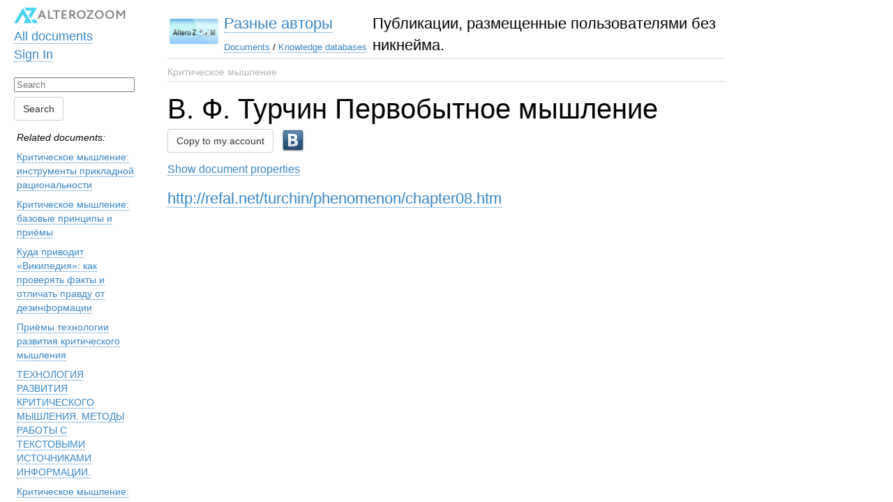

--- FILE ---
content_type: text/html; charset=utf-8
request_url: https://alterozoom.com/en/documents/16930.html
body_size: 741
content:
<!DOCTYPE html><html><head>
<title>В. Ф. Турчин Первобытное мышление</title>
<meta name="keywords" content="критическое мышление,феномен мышления,мышление,Первобытное мышление">
<meta name="description" content="Нас интересует лишь один (но зато самый важный в механизме развития!) аспект культуры — ее структура как иерархии по управлению. Соответственно и развитие культуры мы будем рассматривать как усложнение этой иерархии путем последовательных метасистемных переходов. Мы покажем, что, как и в случае биологического развития, важнейшие этапы развития языка и мышления отделяются друг от друга именно метасистемными переходами.">
<meta name="http-equiv" content="text/html; charset=utf-8">
<meta name="viewport" content="width=device-width, initial-scale=1.0, maximum-scale=1.0, user-scalable=0">
<link rel="stylesheet" type="text/css" href="/assets/document.css">
<script type="text/javascript" src="/assets/jquery.js"></script><script type="text/javascript" src="/assets/document_helper.js"></script><style type="text/css"></style>
</head><body>
 <a href="http://refal.net/turchin/phenomenon/chapter08.htm">http://refal.net/turchin/phenomenon/chapter08.htm</a>
</body></html>

--- FILE ---
content_type: text/css
request_url: https://alterozoom.com/assets/document.css
body_size: 4627
content:
body {

}

@media screen and (min-width: 1400px) {
  body {
    width: 1000px;
    overflow: auto;
    width: 1000px;

    margin-left:auto;
    margin-right:auto;

    font-family: "Helvetica Neue", Helvetica, Arial, sans-serif;
    font-size: 22px;
    font-weight: 400;
    line-height: 1.45;
  }
}

@media screen and (max-width: 1400px) and (min-width: 1000px){
  body {
    width: 800px;

    margin-left:auto;
    margin-right:auto;

    font-family: "Helvetica Neue", Helvetica, Arial, sans-serif;
    
    font-size: 22px;
    font-weight: 400;
    line-height: 1.45;
  }
}

h1
{
  font-size:30px;
  padding:5px 0 5px 0px;
  margin:0px;
}

h2
{
  font-size:27px;
  padding:5px 0 5px 0px;
  margin:0px;
}

h3
{
  font-size:24px;
  padding:5px 0 5px 0px;
  margin:0px;
}

h4
{
  font-size:23px;
  padding:5px 0 5px 0px;
  margin:0px;
}

.share_button a {border-bottom : 0}

div#_document_title {
  padding-top: 11px;
  padding-bottom: 13px;
}

div._document_title {
  font-size: 40px;
}

a._document_title {
  opacity: 0.85;
  font-size: 18px;
  border-bottom: none;
}

#hotkeys {
  font-size: 15px;
  display: none;
}


#rightColumn {
  position: fixed;
  top:0px;
  width: 180px;
  font-size: 14px;
  height: 100%;
 }

#logoContainer {
  margin-bottom : 10px;
  margin-top: 10px;
}

#controlContainer {
  position: fixed;
  top:0px;
  width: 180px;
  font-size: 14px;
  height: 100%;
  left:1000px;
}

.tocElement {
  padding: 5px;
}

.selectedTocElement {
  background: #f5f5f5;
}

.controlElements {
  height: 100%;
  overflow-y: auto;
  position:  relative;
}

.related {
  padding-top: 4px;
  padding-bottom: 4px;
  padding-left: 4px;
  padding-right: 4px;
}

.category {
  font-size: 16px;
}

.categoryImage {
  display: inline-block;
  padding-right: 5px;
}

#related {
  overflow-y: auto;
  height: 100%;
  position: relative;
 }

#share {
  font-size: 15px;  
}

#_documentMetadata  {
  display: none;
  padding: 5px;
}

.metadata {
  font-size:15.5px;
  padding-top: 5px;
  padding-bottom: 5px;
}

.metadataButton {
  font-size:15.5px;
}



a:active {
  outline: none;
}


img{
    max-width: 100%;
    //padding: 5px;
}

img.clickable:hover {
    opacity: 0.9;
}


.b-top {z-index:2600;position:fixed;left:0;bottom:90px;width:34%;margin-left:50%;opacity: 0.5;filter:alpha(opacity=50);}
.b-top:hover {opacity:1;filter:alpha(opacity=100);cursor:pointer;}
.b-top-but {z-index:2600;position:absolute;display:block;left:56px;bottom:0;margin:0 0 0 100%;padding:32px 12px 4px;
  color:white;background:#00baff url(/assets/top.png) no-repeat 50% 11px;border-radius:7px;}

*
{
background: solid #fffcf5;
}


/* From QT editor  */

.dashed_border
{
	border-style: dashed;
	border-width: 1px;
	border-color: lightgrey;
	border-radius: 5px;
}

.dashed_border:focus
{
	border-style: dashed;
	border-width: 1px;
	border-color: lightgrey;
	border-radius: 5px;
}

.simple_block
{
	padding: 2px;
	margin: 2px;
}

.hidden
{
	display: none;
}

.semantic_block
{
	padding: 5px 5px 5px 5px;
	border-radius: 4px;
}

.comment_block
{
	background: #f1f6f0;
	border: 2px solid #bed8bf;
}

.important_block
{
	background: #f6f0f2;
	border: 2px solid #edcbca;
}

.question_block
{
	background: #fdfff0;
	border: 2px solid #fdfff0;
}

.interesting_block
{
	background: #f3f8fc;
	border: 2px solid #cadee9;
}

/*.idea_block
{
	background: #f6f0f2;
	border: 2px solid #edcbca;
}*/

.quote_block
{
	background: #c5c5c5;
	border: 2px solid #c5c5c5;
}

.editable_block
{
	background: #f6f6f6;
	border: 2px solid #e9e9e9;
	padding: 5px 5px 5px 5px;
	border-radius: 4px;
}

.bookmark
{
	background: #a6e498;
	border: 2px solid #94cb87;
	opacity: 0.5;
	font-weight: bold;
}

.full_height
{
	height: 100%;
}

.full_width
{
	width: 100%;
}

.inline_block
{
	display: inline;
}


.hidden_block
{
	width: 100%;
	border-radius: 5px 5px 5px 5px;
	border: solid 1px #cecece;
	padding :0;
	margin: 0;
}

.hidden_header
{
	border: 1px solid #f0f0f0;
	background: #fcfcfc;
	border-radius: 5px;
	padding: 2px;
	margin: 2px;
}

.hidden_block tr
{
	padding :0;
	margin: 0;
}

.hide_button
{
	background: #cecece;
	height: 100%;
	min-width: 20px;
	max-width: 20px;
	width: 20px;
	border-radius: 5px 0 0 5px;
	border: solid 1px #cecece;
	padding :0;
	margin: 0;
}

.hidden_content
{
	margin: 0;
	padding: 0;
}

.idea_block
{
	width: 100%;
	border-radius: 5px;
	border: solid 1px #c3d3d7;
	padding :0;
	margin: 0;
}

.idea_header
{
	border: 1px solid #f0f0f0;
	background: #fcfcfc;
	border-radius: 5px 0 0 5px;
	padding: 0 0 2px 0;
	margin: 0 0 2px 0;
}

.author_block
{
	width: 100%;
	border-radius: 5px;
	border: solid 1px #c3d3d7;
	padding :0;
	margin: 0;
}

.author_header
{
	border: 1px solid #f0f0f0;
	background: #fcfcfc;
	border-radius: 5px 0 0 5px;
	padding: 0 0 2px 0;
	margin: 0 0 2px 0;
}

.author_date
{
	
}

.author_name
{
	border: 1px solid #e8e8e8;
	border-radius: 5px;
	padding-left: 3px;
	padding-right: 3px;
}

/* From QT editor  */



a
{
  border-bottom:1px dotted rgb(52, 134, 199);
  text-decoration:none;
  color:rgb(52, 134, 199);
}

a:visited
{
  color:rgb(52, 134, 199);
}

a:hover
{
  color:rgb(52, 134, 199);
  border-bottom: none;
}

a.gray-link:hover
{    
    border-bottom: none;
}

a.gray-link {
    color:#b2b2b2;
    font-size:14px;
    border-bottom: none;
}
.gray-link {
    color:#b2b2b2;
    font-size:14px;
}

#fullscreenSlideshowContainer .ui {
  position: absolute;
  font-family: sans-serif;
  z-index: 10;
  font-size: 2em;
}

#fs-loader,
#fs-prev,
#fs-next,
#fs-close {
  background-color: black;
  color: white;
  font-weight: bold;
  cursor: pointer;
  line-height: 1em;
}

#fs-close {
  top: 1em;
  right: 1em;
}

#fs-prev,
#fs-next {
  top: 50%;
  margin-top: -1em;
}

#fs-prev {
  left: 1em;
}

#fs-next {
  right: 1em;
}

#fs-loader {
  top: 50%;
  left: 50%;
  height: 1em;
  margin-top: -1em;
  margin-left: -75px;
  display: none;
}

#fs-caption {
  bottom: 20px;
  text-align: center;
  width: 100%;
  left: 0;
  line-height: 1em;
  display: none;
}

#fs-caption span {
  background-color: white;
}

#fs-loader,
#fs-prev,
#fs-next,
#fs-close,
#fs-caption span {
  padding: 5px 15px;
  -moz-border-radius: 3px;
  -webkit-border-radius: 3px;
  -o-border-radius: 3px;
  -ms-border-radius: 3px;
  -khtml-border-radius: 3px;
  border-radius: 3px;
}


code[class*="language-"],
pre[class*="language-"] {
	color: white;
	text-shadow: 0 -.1em .2em black;
	font-family: Consolas, Monaco, 'Andale Mono', monospace;
	direction: ltr;
	text-align: left;
	white-space: pre;
	word-spacing: normal;
	word-break: normal;
	line-height: 1.5;

	-moz-tab-size: 4;
	-o-tab-size: 4;
	tab-size: 4;

	-webkit-hyphens: none;
	-moz-hyphens: none;
	-ms-hyphens: none;
	hyphens: none;
}

@media print {
	code[class*="language-"],
	pre[class*="language-"] {
		text-shadow: none;
	}
}

pre[class*="language-"],
:not(pre) > code[class*="language-"] {
	background: hsl(30, 20%, 25%);
}

/* Code blocks */
pre[class*="language-"] {
	padding: 1em;
	margin: .5em 0;
	overflow: auto;
	border: .3em solid hsl(30, 20%, 40%);
	border-radius: .5em;
	box-shadow: 1px 1px .5em black inset;
}

/* Inline code */
:not(pre) > code[class*="language-"] {
	padding: .15em .2em .05em;
	border-radius: .3em;
	border: .13em solid hsl(30, 20%, 40%);
	box-shadow: 1px 1px .3em -.1em black inset;
}

.token.comment,
.token.prolog,
.token.doctype,
.token.cdata {
	color: hsl(30, 20%, 50%);
}

.token.punctuation {
	opacity: .7;
}

.namespace {
	opacity: .7;
}

.token.property,
.token.tag,
.token.boolean,
.token.number,
.token.constant,
.token.symbol {
	color: hsl(350, 40%, 70%);
}

.token.selector,
.token.attr-name,
.token.string,
.token.char,
.token.builtin,
.token.inserted {
	color: hsl(75, 70%, 60%);
}

.token.operator,
.token.entity,
.token.url,
.language-css .token.string,
.style .token.string,
.token.variable {
	color: hsl(40, 90%, 60%);
}

.token.atrule,
.token.attr-value,
.token.keyword {
	color: hsl(350, 40%, 70%);
}

.token.regex,
.token.important {
	color: #e90;
}

.token.important,
.token.bold {
	font-weight: bold;
}
.token.italic {
	font-style: italic;
}

.token.entity {
	cursor: help;
}

.token.deleted {
	color: red;
}

pre[data-line] {
	position: relative;
	padding: 1em 0 1em 3em;
}

.line-highlight {
	position: absolute;
	left: 0;
	right: 0;
	padding: inherit 0;
	margin-top: 1em; /* Same as .prism’s padding-top */

	background: hsla(24, 20%, 50%,.08);
	background: -moz-linear-gradient(left, hsla(24, 20%, 50%,.1) 70%, hsla(24, 20%, 50%,0));
	background: -webkit-linear-gradient(left, hsla(24, 20%, 50%,.1) 70%, hsla(24, 20%, 50%,0));
	background: -o-linear-gradient(left, hsla(24, 20%, 50%,.1) 70%, hsla(24, 20%, 50%,0));
	background: linear-gradient(left, hsla(24, 20%, 50%,.1) 70%, hsla(24, 20%, 50%,0));
	
	pointer-events: none;
	
	line-height: inherit;
	white-space: pre;
}

	.line-highlight:before,
	.line-highlight[data-end]:after {
		content: attr(data-start);
		position: absolute;
		top: .4em;
		left: .6em;
		min-width: 1em;
		padding: 0 .5em;
		background-color: hsla(24, 20%, 50%,.4);
		color: hsl(24, 20%, 95%);
		font: bold 65%/1.5 sans-serif;
		text-align: center;
		vertical-align: .3em;
		border-radius: 999px;
		text-shadow: none;
		box-shadow: 0 1px white;
	}
	
	.line-highlight[data-end]:after {
		content: attr(data-end);
		top: auto;
		bottom: .4em;
	}
pre.line-numbers {
	position: relative;
	padding-left: 3.8em;
	counter-reset: linenumber;
}

pre.line-numbers > code {
	position: relative;
}

.line-numbers .line-numbers-rows {
	position: absolute;
	pointer-events: none;
	top: 0;
	font-size: 100%;
	left: -3.8em;
	width: 3em; /* works for line-numbers below 1000 lines */
	letter-spacing: -1px;
	border-right: 1px solid #999;

	-webkit-user-select: none;
	-moz-user-select: none;
	-ms-user-select: none;
	user-select: none;

}

	.line-numbers-rows > span {
		pointer-events: none;
		display: block;
		counter-increment: linenumber;
	}

		.line-numbers-rows > span:before {
			content: counter(linenumber);
			color: #999;
			display: block;
			padding-right: 0.8em;
			text-align: right;
		}
.token.tab:not(:empty):before,
.token.cr:before,
.token.lf:before {
	color: hsl(24, 20%, 85%);
}

.token.tab:not(:empty):before {
    content: '\21E5';
}

.token.cr:before {
    content: '\240D';
}

.token.crlf:before {
    content: '\240D\240A';
}
.token.lf:before {
    content: '\240A';
}

.token a {
	color: inherit;
}
pre[class*='language-'] {
	position: relative;
}
pre[class*='language-'] > code[data-language] {
	overflow: scroll;
	max-height: 28em;
	display: block;
}
pre[class*='language-'] > code[data-language]::before {
	content: attr(data-language);
	color: black;
	background-color: #CFCFCF;
	display: inline-block;
	position: absolute;
	top: 0;
	right: 0;
	font-size: 0.9em;
	border-radius: 0 0 0 5px;
	padding: 0 0.5em;
	text-shadow: none;
}

.hidden_block
{
    width: 100%;
    border-radius: 5px 5px 5px 5px;
    border: solid 1px #cecece;
    padding :0;
    margin: 0;
}

.hidden_header
{
    border: 1px solid #f0f0f0;
    background: #fcfcfc;
    border-radius: 5px;
    padding: 2px;
    margin: 2px;
}

.hidden_block tr
{
    padding :0;
    margin: 0;
}

.hide_button
{
    background: #cecece;
    height: 100%;
    min-width: 20px;
    max-width: 20px;
    width: 20px;
    border-radius: 5px 0 0 5px;
    border: solid 1px #cecece;
    padding :0;
    margin: 0;
}

.hidden_content
{
    margin: 0;
    padding: 0;
}

.hidden
{
    display: none;
}



/* ==========================================================================
   Remodal's necessary styles
   ========================================================================== */

/* Hide scroll bar */

html.remodal-is-locked {
  overflow: hidden;
}

/* Anti FOUC */

.remodal,
[data-remodal-id] {
  display: none;
}

/* Necessary styles of the overlay */

.remodal-overlay {
  position: fixed;
  z-index: 9999;
  top: -5000px;
  right: -5000px;
  bottom: -5000px;
  left: -5000px;

  display: none;
}

/* Necessary styles of the wrapper */

.remodal-wrapper {
  position: fixed;
  z-index: 10000;
  top: 0;
  right: 0;
  bottom: 0;
  left: 0;

  display: none;
  overflow: auto;

  text-align: center;

  -webkit-overflow-scrolling: touch;
}

.remodal-wrapper:after {
  display: inline-block;

  height: 100%;
  margin-left: -0.05em;

  content: "";
}

/* Fix iPad, iPhone glitches */

.remodal-overlay,
.remodal-wrapper {
  backface-visibility: hidden;
}

/* Necessary styles of the modal dialog */

.remodal {
  position: relative;

  text-size-adjust: 100%;
}

.remodal-is-initialized {
  /* Disable Anti-FOUC */
  display: inline-block;
}


/* ==========================================================================
   Remodal's default mobile first theme
   ========================================================================== */

/* Default theme styles for the background */

.remodal-bg.remodal-is-opening,
.remodal-bg.remodal-is-opened {
  filter: blur(3px);
}

/* Default theme styles of the overlay */

.remodal-overlay {
  background: rgba(43, 46, 56, 0.9);
}

.remodal-overlay.remodal-is-opening,
.remodal-overlay.remodal-is-closing {
  animation-fill-mode: forwards;
}

.remodal-overlay.remodal-is-opening {
  animation: remodal-overlay-opening-keyframes 0.3s;
}

.remodal-overlay.remodal-is-closing {
  animation: remodal-overlay-closing-keyframes 0.3s;
}

/* Default theme styles of the wrapper */

.remodal-wrapper {
  padding: 10px 10px 0;
}

/* Default theme styles of the modal dialog */

.remodal {
  box-sizing: border-box;
  width: 100%;
  margin-bottom: 10px;
  padding: 35px;

  transform: translate3d(0, 0, 0);

  color: #2b2e38;
  background: #fff;
}

.remodal.remodal-is-opening,
.remodal.remodal-is-closing {
  animation-fill-mode: forwards;
}

.remodal.remodal-is-opening {
  animation: remodal-opening-keyframes 0.3s;
}

.remodal.remodal-is-closing {
  animation: remodal-closing-keyframes 0.3s;
}

/* Vertical align of the modal dialog */

.remodal,
.remodal-wrapper:after {
  vertical-align: middle;
}

/* Close button */

.remodal-close {
  position: absolute;
  top: 0;
  left: 0;

  display: block;
  overflow: visible;

  width: 35px;
  height: 35px;
  margin: 0;
  padding: 0;

  cursor: pointer;
  transition: color 0.2s;
  text-decoration: none;

  color: #95979c;
  border: 0;
  outline: 0;
  background: transparent;
}

.remodal-close:hover {
  color: #2b2e38;
}

.remodal-close:before {
  font-family: Arial, "Helvetica CY", "Nimbus Sans L", sans-serif !important;
  font-size: 25px;
  line-height: 35px;

  position: absolute;
  top: 0;
  left: 0;

  display: block;

  width: 35px;

  content: "\00d7";
  text-align: center;
}

/* Dialog buttons */

.remodal-confirm,
.remodal-cancel {
  font: inherit;

  display: inline-block;
  overflow: visible;

  min-width: 110px;
  margin: 0;
  padding: 12px 0;

  cursor: pointer;
  transition: background 0.2s;
  text-align: center;
  vertical-align: middle;
  text-decoration: none;

  border: 0;
  outline: 0;
}

.remodal-confirm {
  color: #fff;
  background: #81c784;
}

.remodal-confirm:hover {
  background: #66bb6a;
}

.remodal-cancel {
  color: #fff;
  background: #e57373;
}

.remodal-cancel:hover {
  background: #ef5350;
}

/* Remove inner padding and border in Firefox 4+ for the button tag. */

.remodal-confirm::-moz-focus-inner,
.remodal-cancel::-moz-focus-inner {
  padding: 0;

  border: 0;
}

/* Keyframes
   ========================================================================== */

@keyframes remodal-opening-keyframes {
  from {
    transform: scale(1.05);

    opacity: 0;
  }
  to {
    transform: none;

    opacity: 1;
  }
}

@keyframes remodal-closing-keyframes {
  from {
    transform: scale(1);

    opacity: 1;
  }
  to {
    transform: scale(0.95);

    opacity: 0;
  }
}

@keyframes remodal-overlay-opening-keyframes {
  from {
    opacity: 0;
  }
  to {
    opacity: 1;
  }
}

@keyframes remodal-overlay-closing-keyframes {
  from {
    opacity: 1;
  }
  to {
    opacity: 0;
  }
}

/* Media queries
   ========================================================================== */

@media only screen and (min-width: 641px) {
  .remodal {
    max-width: 700px;
  }
}

/* IE8
   ========================================================================== */

.lt-ie9 .remodal-overlay {
  background: #2b2e38;
}

.lt-ie9 .remodal {
  width: 700px;
}


input.form_control {
    display:block;
    width:100%;
    height:34px;
    padding:6px 12px;
    font-size:14px;
    line-height:1.428571429;
    color:#555;
    background-color:#fff;
    background-image:none;
    border:1px solid #ccc;
    border-radius:4px;
    -webkit-box-shadow:inset 0 1px 1px rgba(0,0,0,.075);
    box-shadow:inset 0 1px 1px rgba(0,0,0,.075);
    -webkit-transition:border-color ease-in-out .15s,box-shadow ease-in-out .15s;
    transition:border-color ease-in-out .15s,box-shadow ease-in-out .15s;
}

.form_control:focus {
    border-color: #66afe9;
    outline: 0;
    -webkit-box-shadow: inset 0 1px 1px rgba(0,0,0,.075), 0 0 8px rgba(102, 175, 233, 0.6);
    box-shadow: inset 0 1px 1px rgba(0,0,0,.075), 0 0 8px rgba(102, 175, 233, 0.6);
}

.btn {
    display: inline-block;
    padding: 6px 12px;
    margin-bottom: 0;
    font-size: 14px;
    font-weight: normal;
    line-height: 1.428571429;
    text-align: center;
    vertical-align: middle;
    cursor: pointer;
    border: 1px solid transparent;
    border-radius: 4px;
    white-space: nowrap;
    -webkit-user-select: none;
    -moz-user-select: none;
    -ms-user-select: none;
    -o-user-select: none;
    user-select: none;
}
.btn:focus {
    outline: thin dotted #333;
    outline: 5px auto -webkit-focus-ring-color;
    outline-offset: -2px;
}
.btn:hover,
.btn:focus {
    color: #333333;
    text-decoration: none;
}
.btn:active,
.btn.active {
    outline: 0;
    background-image: none;
    -webkit-box-shadow: inset 0 3px 5px rgba(0, 0, 0, 0.125);
    box-shadow: inset 0 3px 5px rgba(0, 0, 0, 0.125);
}
.btn.disabled,
.btn[disabled],
fieldset[disabled] .btn {
    cursor: not-allowed;
    pointer-events: none;
    opacity: 0.65;
    filter: alpha(opacity=65);
    -webkit-box-shadow: none;
    box-shadow: none;
}
.btn-default {
    color: #333333;
    background-color: #ffffff;
    border-color: #cccccc;
}

.btn-default {
    color: #333333;
    background-color: #ffffff;
    border-color: #cccccc;
}

.btn-default:hover,
.btn-default:focus,
.btn-default:active,
.btn-default.active,
.open .dropdown-toggle.btn-default {
    color: #333333;
    background-color: #ebebeb;
    border-color: #adadad;
}

hr {
    opacity : 0.3;
    margin: 0em;
}

select {margin-right:5px;margin-bottom:30px}
.component {
    margin:5px;
}



--- FILE ---
content_type: application/javascript
request_url: https://alterozoom.com/assets/document_helper.js
body_size: 114852
content:
applicationConfig={id:"alterozoom",name:"Alterozoom",domain:"alterozoom.com",defaultStartPage:"documents/47424.html",textAnalysis:!1,wikipediaSearch:!1,recaptcha:!0,programmedLearning:!1,iot:!0,homeTemplateFile:"Templates/home.mustache",downloadTemplateFile:"Templates/download.mustache",logoUrl:"/assets/logo_small.png",faviconUrl:"/assets/favicon.png",email:"support@alterozoom.com",uploadLimit:65e6,googleAnalyticsId:"UA-49751707-1",publicCategories:["technology","culture","human","earth","society","business","education","methods","interests","miscellaneous"]},isFullscreenGalleryOpen=!1,isDocumentMetadataOpen=!1,function(u){var c;u.fn.fullscreenslides=function(e){0==(c=u("#fullscreenSlideshowContainer")).length&&(c=u('<div id="fullscreenSlideshowContainer">').hide(),u("body").append(c),function(){c.bind("updateSize orientationchange",function(e){c.height(u(window).height()),a()});var a=function(e){if(void 0===e&&(e=c.data("currentSlide")),e&&e.$img){var t=u(window).height(),n=u(window).width();n/t>e.$img.width()/e.$img.height()?e.$img.css({height:t+"px",width:"auto"}):e.$img.css({height:"auto",width:n+"px"}),e.$img.css({"margin-left":"-"+.5*e.$img.width()+"px","margin-top":"-"+.5*e.$img.height()+"px"})}};u(window).bind("resize",function(){c.trigger("updateSize")});var r=!1;c.bind("showSlide",function(e,t){if(!r){var n=c.data("currentSlide");"$img"in t?i(n,t):(r=!0,c.trigger("startLoading"),t.$img=u('<img class="slide">').css({position:"absolute",left:"50%",top:"50%"}).hide().load(function(){r=!1,c.trigger("stopLoading"),a(t),i(n,t)}).error(function(){r=!1,t.error=!0,c.trigger("stopLoading").trigger("error",t)}).attr("src",t.image),c.append(t.$img))}}),c.bind("prevSlide nextSlide",function(e){var t,n=c.data("slides"),a=c.data("currentSlide"),r=a&&a.id||0;t="nextSlide"==e.type?(r+1)%n.length:(r-1+n.length)%n.length,c.trigger("showSlide",n[t])});var i=function(e,t){void 0!==e&&(c.trigger("endOfSlide",e),e.$img.fadeOut()),t.$img&&!t.error?t.$img.fadeIn(function(){c.trigger("startOfSlide",t)}):c.trigger("startOfSlide",t),c.data("currentSlide",t)},o=function(e){27==e.keyCode&&c.trigger("close"),37==e.keyCode&&c.trigger("prevSlide"),39==e.keyCode&&c.trigger("nextSlide")};function s(e){c.data("isFullScreen")&&c.trigger("close"),c.data("isFullScreen",!0)}c.bind("close",function(){var e=c.data("options"),t=c.data("currentSlide");t&&t.$img&&t.$img.hide(),c.trigger("endOfSlide",t),u(document).unbind("keydown",o),e.useFullScreen?(document.cancelFullScreen&&document.cancelFullScreen(),document.mozCancelFullScreen&&(u("html").css("overflow","auto"),u(document).scrollTop(c.data("mozScrollTop")),document.mozCancelFullScreen()),document.webkitCancelFullScreen&&document.webkitCancelFullScreen(),document.removeEventListener("fullscreenchange",s),document.removeEventListener("mozfullscreenchange",s),document.removeEventListener("webkitfullscreenchange",s)):(c.data("hiddenElements").show(),u(window).scrollTop(c.data("originalScrollTop"))),c.removeData("currentSlide slides width height originalScrollTop hiddenElements").hide(),isFullscreenGalleryOpen=!1});var l=!0;c.bind("show",function(e,t,n){isFullscreenGalleryOpen=!0;var a=c.data("options"),r=c.data("slideshows")[t];c.data("slides",r),c.trigger("updateSize"),u(document).bind("keydown",o),a.useFullScreen&&(con=c[0],con.requestFullScreen&&(con.requestFullScreen(),document.addEventListener("fullscreenchange",s)),con.mozRequestFullScreen&&(con.mozRequestFullScreen(),document.addEventListener("mozfullscreenchange",s),c.data("mozScrollTop",u(document).scrollTop()),u("html").css("overflow","hidden")),con.webkitRequestFullScreen&&(con.webkitRequestFullScreen(Element.ALLOW_KEYBOARD_INPUT),document.addEventListener("webkitfullscreenchange",s)),c.data("isFullScreen",!1)),l&&(c.trigger("init"),l=!1),a.useFullScreen||c.data("hiddenElements",u("body > *").filter(function(){return"none"!=u(this).css("display")}).hide()),c.data("originalScrollTop")||c.data("originalScrollTop",u(window).scrollTop()),c.show(),c.trigger("showSlide",n)})}()),(e=u.extend({bgColor:"#000",useFullScreen:!0,startSlide:0},e||{})).useFullScreen=e.useFullScreen&&!!(c[0].requestFullScreen||c[0].mozRequestFullScreen||c[0].webkitRequestFullScreen),c.data("options",e),c.css({position:"absolute",top:"0px",left:"0px",width:"100%","text-align":"center","background-color":e.bgColor});var n={};this.each(function(){var e=u(this).parents("a")[0];if(e){e.rel||e.setAttribute("rel","__all__");var t={image:this.src,title:e.title,rel:e.rel};t.data=u.extend({},u(this).data(),u(e).data()),n[t.rel]=n[t.rel]||[],n[t.rel].push(t),t.id=n[t.rel].length-1,u(e).data("slide",t),e.href!=this.src||this.useMap||u(e).click(function(e){c.trigger("show",[this.rel,u(this).data("slide")]),e.preventDefault()})}}),c.data("slideshows",n)}}(jQuery),function(){"use strict";var r,i={};r="ecoimpact"===applicationConfig.id?"en":"ru";var o={en:{editor_menu:{new_category:"New category",search:"Search",new_document:"New document",save:"Save",show:"View",edit_properties:"Properties",edit_document:"Edit document",share:"Share",history:"History",delete:"Delete",restore:"Restore",account_info:"Account info",hashtags:"Hashtags",title:"Title",sign_out:"Sign Out",knowledge_databases:"All knowledge databases",documents:"All documents",all_alterozoom_documents:"All documents",my_public_documents:"My public documents",my_public_categories:"My public knowledge databases",admin_interface:"Admin interface",create:"Create",my_documents:"My documents",my_devices:"My IoT devices",category:"Category",unread_messages:"Unread messages",collaborators:"Collaborators",shared_documents:"Shared documents",document:"Document",show_documents:"Show documents",hide_documents:"Hide documents",dialog:"Dialog",my_document:"my document",edit:"Edit",search_by_email_or_name:"Search by email or name"},documents:{title:"Title",keywords:"Keywords",hashtags:"Hashtags",show_favorite_hashtags:"Show favorite hashtags",hide_favorite_hashtags:"Hide favorite hashtags",access:"Access",comments:"Comments",enabled:"Enabled",disabled:"Disabled",public:"Public",private:"Private",description:"Description",categories:"Categories",categories_filter:"Search",questions_attribute:"Questions",edit_questions:"Edit questions",type:"Type of document",types:"Document types",standard:"Standard",link:"Link",template:"Template",dashboard:"Dashboard",secret_link:"Secret link",create_secret_link:"Create link",remove_secret_link:"Remove link",thing:"Thing",image:"Image",file:"File",question:"Question",test:"Test",test_link:"Test link",test_documentation:"Documentation on questions and tests",category_description:"Category description",source:"Source",language:"Language",position:"Position",questions:"Take the test",new_document:"New document",new_category_description:"New category description",edit:"Properties",properties:"Document properites",view:"View",delete:"Delete",restore:"Restore",password:"Password",login:"Log In",signup:"Sign Up",show_documents:"show documents",user_page:"User's page",attachments:"Attachments",files:"Files",open_in_new_tab:"open in new tab",table_of_contents:"Table of contents",top:"TOP",bookmarks:"Bookmarks",created_at:"Created at",updated_at:"Updated at",description:"Description",timestamp1:"Timestamp 1",timestamp2:"Timestamp 2",source:"Source",on_map:"Position on map",show_properties:"Show document properties",hide_properties:"Hide document properties",documents_count:"Number of documents:",want_to_delete:"Are you sure want to delete this document?",click_to_see_content:"Click on document revision to see content",total_revisions:"Total revisions",showing:"Showing",next:"Next",previous:"Previous",loading_document:"Loading document ...",title_should_not_be_empty:"Title should not be empty",related:"Related documents",search_in_alterozoom:"Search",search_button:"Search",wikipedia_articles:"Wikipedia articles",wikipedia_articles_placeholder:"Title of an article",wikipedia_categories:"Wikipedia categories",wikipedia_categories_placeholder:"Title of a category",are_you_sure_want_to_delete_category:"Are you sure want to delete this category?",are_you_sure_want_to_delete_document:"Are you sure want to delete this document?",are_you_sure_want_to_delete_article:"Are you sure want to delete this article?",no_articles:"No wikipedia articles",no_categories:"No wikipedia categories",your_public_document:"Your public document",your_private_document:"Your private document",copy_to_my_account:"Copy to my account",create_link:"Create link",copy_confirmation:"A copy of this document will be created in the root category of your account. Are you sure?",create_link_confirmation:"A link to this document will be created in the root category of your account. Are you sure?",your_account:"your account",copy_created:"Copy of the document is created",error_while_creating_copy:"Cannot create document copy",register_for_document_saving:"Sign In or Sign Up to save this document",login_or_signup:"Please Sign Up or Login",wrong_email_or_password:"Wrong email or password",sign_up:"Sign Up",to_sign_up:"Sign Up",password_confirmation:"Password confirmation",error_please_try_later:"Server error. Please try again later.",saved:"Document saved",location:"Location",name_of_a_location:"Location name",clear_location:"Сlear location",coordinates:"Coordinates",no_coordinates:"No coordinates",no_document_selected:"No document selected",deleted:"Deleted document",nothing_found:"Nothing found",open_link:"Open link",questions:"Questions",edit_questions:"Edit questions",in_documents:"in document",in_knowledge_databases:"in knowledge databases",answer_the_question:"Answer the question",start_test:"Start test",themes:"Topics",hashtag:"Hashtag",add:"Add",already_opened:"The document is already opened in another browser tab. Do you want to open it anyway?",new_contact:"New contact",contact_name:"Name",contact_email:"Email",contact:"Contact",open_contact:"Open contact",create_contact:"Create new contact",document_link:"Document link",original_document:"Original document",hide_text:"Hide text",show_text:"Show text",dashboards_not_supported:"Dashboards are not supported in the web version. Please install desktop client.",show_all_contacts:"Show all contacts",hide_all_contacts:"Hide all contacts",search:{within_radius:"Within radius of ",from_map_center:" km from map center ",extended_search:"Extended search",show_extended_search:"Extended search",hide_extended_search:"Hide extended search",parameters_set:"search filters enabled",by_categories:"by categories",by_document_type:"by document type",by_keywords:"by keyword",by_time:"by time",by_coordinates:"by coordinates",enabled_filters:"Enabled filters "}},categories:{title:"Title",hashtags:"Hashtags",expand:"Expand",collapse:"Collapse",new_category:"New category",new_subcategory:"New subcategory",new_subcategory_of:"New subcategory of ",edit:"Edit",delete:"Delete",all_documents:"All documents",deleted:"Deleted documents",shared:"Shared",are_you_sure_want_to_delete:"Are you sure want to delete this category ?",title_should_not_be_empty:"Title should not be empty",upload_image:"Upload image",image:"Header image (must be 1170 x 300 px)",public_categories:"Public categories",my_categories:"My categories",saved:"Category saved",sort_by:"Sort by",date_created_older_first:"Date created (oldest first)",date_created_newest_first:"Date created (newest first)",title_ascending:"Title (ascending)",title_descending:"Title (descending)",selected_categories:"Selected categories",clear:"Clear",standard:"Standard",notebook:"Notebook",knowledge_databases:"Knowledge database",knowledge_database:"Knowledge database",show_properties:"Properties",hide_properties:"Hide properties",properties:"Category property",type:"Type of a category",untitled:"Untitled",create:"Create",course:"Course",edit_course:"Edit course",parent_category:"Parent category",in_selected_category:"in selected category"},share:{shared_by_me:"My shared document",shared:"Shared document",share_document:"Share document",secret_link:"Secret link",collaborators:"Collaborators",add_user:"Add collaborator",generate:"Create link",remove:"Remove link",remove_user:"Remove",user:"User",not_found:"not found",error_while_adding_user:"Error while adding user ! Please try again later. ",are_you_sure_want_to_remove_user:"Are you sure want to remove the user?",from_collaborators:" from collaborators ?",error_while_removing_user:"Error while removing user from collaborators list.",error_while_creating_link:"Error while creating secret link. Please try again later.",link_created:"New link created !",are_you_sure_want_to_remove_link:"Are you sure ? This link will stop working. ",secret_link_disabled:"Secret link removed !",no_collaborators:"No collaborators. Enter user's email and click 'Add collaborator'."},files:{upload_files:"Upload files",are_you_sure_want_to_delete:"Are you sure want to delete",file_manager:"File manager",upload:"Upload",files_list:"Files",file:"File : ",drag_files_here:"Drag files here or choose a file manually. Accepted file types: PNG, JPG. Maximum file size: 10 Mb.",upload_file:"Upload",insert:"Insert",insert_all:"Insert all uploaded files",bytes:" bytes",total:"Total",file_is_too_big:"The image is too big (more than 10 MB). Please resize the image before uploading.",file_type_is_not_allowed:"This image type is not allowed. Please convert the image to JPG or PNG format.",remove:"Remove",upload_image:"Upload image",no_file_api:"Browser doesn't support HTML 5 file API. Please upgrade your browser.",from:"from",are_you_sure_want_to_create_document_from_file:"Are you sure want to create document with this file ?",are_you_sure_want_to_create_document_from_image:"Are you sure want to create document with this image ?",new_document_created:"New document created!",public:"Public",private:"Private"},menu:{about:"About",knowledge_databases:"Knowledge databases",categories:"Categories",all_documents:"All documents",documents:"Documents",sign_in:"Sign In",my_documents:"My documents",alternative_interface:"Alternative interface"},account:{saved:"Saved",email_changed:"Email has been changed !",new_email:"New email",password_changed:" Password has been changed !",my_account:"My account",change_password:"Change password",uploaded_last_month:"Uploaded this month",upload_limit:"Upload limit",last_sign_in_ip:"Last sign in ip address",name:"Name",page:"Web page",about:"About me",start_page:"My start page",update:"Update",upload_avatar:"Upload",bytes:"bytes",allow_shared:"Shared documents from other users",forbid:"Forbid",change_password:"Change password",change_email:"Change email",current_password:"Current password",new_password:"New password",new_password_confirmation:"New password confirmation",image:"Image",please_select_image:"Please select image to upload",remove_image:"Remove image",do_you_want_to_add_hashtag:"Do you want to add this hashtag to favorite list ?",hashtags:"Favorite hashtags",email_notifications:"Email notifications",deny:"Deny",allow:"Allow"},tests:{answer_the_questions:"Answer the questions",add_question_to_test:"Add question to test",question:"Question",new_question:"New question",new_test:"New test",questions_for_document:"Questions for document",start_test:"start test",create_new_question:"Create new question",no_questions:"There are no questions",save:"Save",close_editor:"Close editor",are_you_sure:"Are you sure ?",saved:"Saved !",cant_create_course:"Can't create course! At least two documents are needed. Please add at least two documents to the category.",change_first_and_last_document:"Change first and last documents",end_of_course:"End of course",show_answers:"Show answers",edit_properties:"Edit properties",hide_answers:"Hide properites",delete_question:"Delete question",question_type:"Question type",multiple_choice:"Multiple choice",multiple_choice_one_correct:"Multiple choice (one correct answer)",multiple_choice_many_correct:"Multiple choice (many correct answers)",text_input:"Text input",numeric_input:"Numeric input",correct_order:"Correct order of elements",math:"Math",hint:"Hint",weight:"Weight",error:"Acceptable error",answers:"Answers",create_new_answer:"Create new answer",no_answers:"There are no answers.",answer:"Answer",explanation:"Explanation",is_correct:"Is correct",delete_answer:"Delete",save:"Save",edit:"Edit text",click_edit_button:"Click 'EDIT TEXT' button",show_hint:"Show hint",next_questions:"Next questions",again:"Answer questions again",your_answer:"Your answer ",correct:" is correct",correct_answer:"Correct answer ",is_wrong:" is wrong",result:"Result",test_results:"Test results",no_results:"No results",please_select_first_and_last_documents:"Please select the first and the last documents in the course and click 'SAVE' button",first_document_selected:"First document is selected",first_document_not_selected:"First document is not selected",last_document_selected:"Last document is selected",last_document_not_selected:"Last document is not selected",make_first:"Make the document first",make_last:"Make the document last",no_documents:"There are no documents",first:"First",last:"Last",submit_answers:"Submit answers",show_your_answers:"Show your answers",hide_your_answers:"Hide your answers",you_answered_test_questions:"You answered the test questions on ",good_response:"100% correct answers",average_response:"More than 50% correct answers",bad_response:"Less than 50% correct answers",message_after_the_test:"Message after the test",show_wrong_answers:"Show all wrong answers",show_correct_answer:"Show correct answer",question_text:"Question text"},devices:{name:"Name",description:"Description",access:"Access",created_at:"Created at",updated_at:"Updated at",components:"Device components",id:"Id",device_id:"Device id",format:"Format",fields:"Fields",type:"Type",unit:"Unit",show_measurements:"Show measurements"}},ru:{editor_menu:{new_category:"Новая категория",search:"Поиск",new_document:"Новый документ",save:"Сохранить",show:"Просмотр",edit_properties:"Свойства",edit_document:"Редактировать документ",share:"Поделиться",history:"История",delete:"Удалить",restore:"Восстановить",account_info:"Аккаунт",keywords:"Ключевые слова",hashtags:"Хештеги (формат : #тема)",title:"Название",sign_out:"Выйти",knowledge_databases:"Все базы знаний",documents:"Все документы",all_alterozoom_documents:"Все документы",my_public_documents:"Мои публичные документы",my_public_categories:"Мои публичные базы знаний",admin_interface:"Интерфейс администратора",create:"Создать",my_documents:"Мои документы",my_devices:"Мои устройства",category:"Категория",unread_messages:"Новые сообщения",collaborators:"Контакты",shared_documents:"Общие документы",document:"Документ",show_documents:"Показать документы",hide_documents:"Скрыть документы",dialog:"Диалог",my_document:"мой документ",edit:"Редактировать",search_by_email_or_name:"Поиск по email / имени"},documents:{title:"Название",keywords:"Ключевые слова",hashtags:"Хештеги (формат : #тема)",show_favorite_hashtags:"Показать избранные хештеги",hide_favorite_hashtags:"Скрыть избранные хештеги",access:"Доступ",comments:"Комментарии к документу",enabled:"Разрешены",disabled:"Запрещены",public:"Публичный",private:"Приватный",description:"Описание",categories:"Категории",categories_filter:"Поиск",questions_attribute:"Вопросы",edit_questions:"Редактировать вопросы",type:"Тип документа",types:"Типы документов",standard:"Обычный документ",link:"Ссылка",template:"Шаблон",dashboard:"Приборная панель",secret_link:"Секретная ссылка (с помощью этой ссылки можно просмотреть данный документ даже если он приватный)",create_secret_link:"Создать ссылку",remove_secret_link:"Удалить ссылку",thing:"Вещь",image:"Изображение",file:"Файл",question:"Вопрос",test:"Тест",test_link:"Ссылка на тест",test_documentation:"Документация по вопросам и тестам",category_description:"Описание категории",source:"Источник",language:"Язык",position:"Положение на карте",new_document:"Новый документ",new_category_description:"Новое описание категории",properties:"Свойства документа",view:"Просмотр",delete:"Удалить",restore:"Восстановить",password:"Пароль",login:"Войти",signup:"Зарегистрироваться",show_documents:"показать документы",user_page:"Страница публикатора",attachments:"Приложения",files:"Файлы",open_in_new_tab:"открыть в новой вкладке",table_of_contents:"Оглавление",top:"НАВЕРХ",bookmarks:"Закладки",created_at:"Дата создания",updated_at:"Дата изменения",keywords:"Ключевые слова",description:"Описание",timestamp1:"Временная метка 1",timestamp2:"Временная метка 2",source:"Источник",on_map:"На карте",show_properties:"Показать свойства документа",hide_properties:"Скрыть свойства документа",documents_count:"Количество документов:",want_to_delete:"Вы уверены, что хотите удалить этот документ ?",click_to_see_content:"Нажмите на ревизию документа, чтобы увидеть содержимое.",total_revisions:"Всего ревизий",showing:"Ревизии ",next:"Следующие",previous:"Предыдущие",loading_document:"Загрузка документа ...",title_should_not_be_empty:"Название не может быть пустым",related:"Похожие документы ",search_in_alterozoom:"Поиск",search_button:"Поиск",wikipedia_articles:"Статьи Wikipedia",wikipedia_articles_placeholder:"Название статьи",wikipedia_categories:"Категории Wikipedia",wikipedia_categories_placeholder:"Название категории",are_you_sure_want_to_delete_category:"Вы уверены, что хотите удалить эту категерию ?",are_you_sure_want_to_delete_article:"Вы уверены, что хотите удалить эту статью ?",are_you_sure_want_to_delete_document:"Вы уверены, что хотите удалить этот документ ?",no_articles:"Статей wikipedia нет",no_categories:"Категорий wikipedia нет",your_public_document:"Ваш публичный документ",your_private_document:"Ваш приватный документ",copy_to_my_account:"Сохранить к себе и редактировать",create_link:"Создать ссылку",copy_confirmation:"Копия этого документа будет сохранена в корневой категории в вашем аккаунте. Вы согласны?",create_link_confirmation:"Ссылка на этот документ будет сохранена в корневой категории в вашем аккаунте. Вы согласны?",your_account:"ваш аккаунт",copy_created:"Копия документа сохранена !",error_while_creating_copy:"Ошибка при создании копии документа",register_for_document_saving:"Данный документ может быть сохранен в 'Личных ресурсах' авторизированного пользователя",login_or_signup:"Необходимо зарегистрироваться или войти",wrong_email_or_password:"Неверный email или пароль",sign_up:"Регистрация",password_confirmation:"Подтверждение пароля",to_sign_up:"Зарегистрироваться",error_please_try_later:"Ошибка. Пожалуйста попробуйте позже.",saved:"Свойства документа изменены",location:"Положение на карте",name_of_a_location:"Название места",clear_location:"Сбросить координаты",coordinates:"Координаты",no_coordinates:"Координаты не установлены",no_document_selected:"Документ не выбран",deleted:"Удаленный документ",nothing_found:"Ничего на найдено",open_link:"Открыть ссылку",questions:"Вопросы",edit_questions:"Открыть редактор вопросов",in_documents:"в документах",in_knowledge_databases:"в базах знаний",answer_the_question:"Ответить на вопрос",start_test:"Пройти тест",themes:"Темы",hashtag:"Хештег",add:"Добавить",already_opened:"Этот документ уже открыт в другой вкладке браузера. Нажмите OK если вы хотите открыть этот документ.",new_contact:"Новый контакт",contact_name:"Имя",contact_email:"Email",open_contact:"Открыть контакт",create_contact:"Создать новый контакт",contact:"Контакт",document_link:"Ссылка на документ",original_document:"Оригинальный документ",hide_text:"Скрыть текст",show_text:"Показать текст",dashboards_not_supported:"Панели управления не поддерживаются в web-версии. Пожалуйста, установите десктоп-приложение.",show_all_contacts:"Показать все контакты",hide_all_contacts:"Скрыть все контакты",search:{within_radius:"В радиусе ",from_map_center:" км от центра карты ",extended_search:"Расширенный поиск",show_extended_search:"Расширенный поиск",hide_extended_search:"Скрыть расширенный поиск",parameters_set:"установлены параметры поиска",by_categories:"категориям",by_document_type:"типу документа",by_keywords:"ключевым словам",by_time:"времени",by_coordinates:"координатам",enabled_filters:"Включен фильтр по "}},categories:{title:"Название",hashtags:"Хештеги (формат : #тема)",expand:"Раскрыть все подкатегории",collapse:"Скрыть все подкатегории",new_category:"Новая категория",new_subcategory_of:"Новая подкатегория для ",new_subcategory:"Новая подкатегория",edit:"Редактировать",delete:"Удалить",all_documents:"Все документы",deleted:"Удаленные документы",shared:"Других пользователей",are_you_sure_want_to_delete:"Вы уверены, что хотите удалить эту категорию ?",title_should_not_be_empty:"Название не может быть пустым",upload_image:"Загрузить изображение",image:"Изображение для заголовка (должно быть 1170 x 300 px)",public_categories:"Публичные категории",my_categories:"Мои категории",saved:"Свойства категории изменены",sort_by:"Сортировка",date_created_older_first:"Сначала старые",date_created_newest_first:"Сначала новые",title_ascending:"По названию",title_descending:"По названию (Я - А)",selected_categories:"Категории документа",clear:"Очистить",standard:"Обычная категория",knowledge_database:"База знаний",notebook:"Записная книжка",knowledge_databases:"База знаний",show_properties:"Свойства",hide_properties:"Скрыть свойства",properties:"Свойства категории",type:"Тип категории",untitled:"Без названия",create:"Создать",course:"Курс",edit_course:"Открыть редактор курса",parent_category:"Родительская категория",in_selected_category:"в текущей категории"},share:{shared_by_me:"Документ могут редактировать другие пользователи",shared:"Документ другого пользователя",share_document:"Предоставить доступ другим пользователям",secret_link:"Секретная ссылка",collaborators:"Пользователи",add_user:"Добавить пользователя",generate:"Создать ссылку",remove:"Удалить ссылку",remove_user:"Удалить",user:"Пользователь",not_found:"не найден",error_while_adding_user:"Ошибка при добавлении пользователя ! Пожалуйста, повторите попытку позже . ",are_you_sure_want_to_remove_user:"Вы точно хотите удалить этого пользователя?",from_collaborators:" из списка доверенных ?",error_while_removing_user:"Ошибка при удалении пользователя из списка ",error_while_creating_link:"Ошибка при создании секретной ссылки ! Попробуйте повторить позже .",link_created:"Новая ссылка создана !",are_you_sure_want_to_remove_link:"Вы уверены ? Эта ссылка перестанет работать.",secret_link_disabled:"Ссылка удалена !",no_collaborators:"Введите email пользователя и нажмите кнопку 'Добавить пользователя'."},files:{upload_files:"Загрузка файлов",are_you_sure_want_to_delete:"Вы уверены, что хотите удалить файл",file_manager:"Файловый менеджер",upload:"Загрузка",files_list:"Все файлы",file:"Файл : ",drag_files_here:"Перетащите файлы сюда или выберите файл. Допустимые типы файлов: PNG, JPG. Максимальный размер файла: 10 МБ.",upload_file:"Загрузить",insert:"Вставить",insert_all:"Вставить все загруженные файлы",bytes:" байт",total:"Всего",file_is_too_big:"Изображение слишком большого размера (более 10МБ) . Пожалуйста, измените размер изображения перед загрузкой.",file_type_is_not_allowed:"Недопустимый тип изображения. Пожалуйста, преобразуйте изображение в формат JPG или PNG.",remove:"Удалить",upload_image:"Загрузка изображений",no_file_api:"Браузер не поддерживает HTML 5 file API. Пожалуйста обновите ваш браузер.",from:"из",are_you_sure_want_to_create_document_from_file:"Вы уверены, что хотите создать документ с данным файлом ?",are_you_sure_want_to_create_document_from_image:"Вы уверены, что хотите создать документ с данным изображением ?",new_document_created:"Новый документ создан !",public:"Публичный",private:"Приватный"},menu:{about:"О сервисе",knowledge_databases:"Базы знаний",categories:"Категории",all_documents:"Все документы",documents:"Документы",sign_in:"Войти",my_documents:"Мои документы",alternative_interface:"Альтернативный интерфейс"},account:{saved:"Сохранено",email_changed:"Email изменен !",new_email:"Новый email",password_changed:"Пароль изменен",my_account:"Мой аккаунт",uploaded_last_month:"Загружено в этом месяце",upload_limit:"Лимит в месяц",last_sign_in_ip:"IP адрес последнего входа в систему",name:"Имя",page:"Веб-страница",about:"Обо мне",start_page:"Моя стартовая страница",update:"Сохранить",upload_avatar:"Загрузить",bytes:"байт",allow_shared:"Совместное редактирование документов",forbid:"Запретить",change_password:"Изменение пароля",change_email:"Изменение email",current_password:"Текущий пароль",new_password:"Новый пароль",new_password_confirmation:"Подтверждение нового пароля",image:"Изображение",please_select_image:"Пожалуйста, выберите файл с изображением",remove_image:"Удалить изображение",do_you_want_to_add_hashtag:"Добавить этот хештег в список избранных ?",hashtags:"Избранные хэштеги (формат : #тема через запятую)",email_notifications:"Email уведомления",deny:"Запретить",allow:"Разрешить"},tests:{answer_the_questions:"Ответить",question:"Вопрос",add_question_to_test:"Добавить вопрос в тест",new_question:"Новый вопрос",new_test:"Новый тест",questions_for_document:"Вопросы для документа",start_test:"начать тест",create_new_question:"Создать новый вопрос",no_questions:"Вопросов нет",save:"Сохранить",close_editor:"Закрыть редактор",are_you_sure:"Вы уверены?",saved:"Сохранено!",cant_create_course:"Для создания курса нужно как минимум два документа в категории!",change_first_and_last_document:"Изменить первый и последний документ курса",end_of_course:"Курс завершен",no_questions:"B тесте нет вопросов !",show_answers:"Показать свойства",edit_properties:"Редактировать свойства",hide_answers:"Скрыть свойства",delete_question:"Удалить вопрос",question_type:"Тип вопроса",multiple_choice:"Множественный выбор",multiple_choice_one_correct:"Множественный выбор (один правильный ответ)",multiple_choice_many_correct:"Множественный выбор (несколько правильных ответов)",text_input:"Текстовый",numeric_input:"Числовой",correct_order:"Правильный порядок элементов",math:"Математический",hint:"Подсказка",explanation:"Объяснение",weight:"Вес вопроса",error:"Допустимая ошибка",answers:"Ответы",create_new_answer:"Создать новый ответ",no_answers:"Ответов нет.",answer:"Ответ",is_correct:"Верный ответ",delete_answer:"Удалить",edit:"Редактировать",click_edit_button:"Нажмите кнопку 'РЕДАКТИРОВАТЬ' для редактирования текста",show_hint:"Показать подсказку",next_questions:"Следующие вопросы",again:"Ответить на вопросы еще раз",your_answer:"Ваш ответ ",correct:" правильный",correct_answer:"Правильный ответ ",is_wrong:" неверен",result:"Результат",test_results:"Результаты теста",no_results:"Результатов еще нет",please_select_first_and_last_documents:"Пожалуйста, выберите первый и последний документ в курсе и нажмите кнопку 'Сохранить'",first_document_selected:"Первый документ выбран",first_document_not_selected:"Первый документ не выбран",last_document_selected:"Последний документ выбран",last_document_not_selected:"Последний документ не выбран",make_first:"Сделать первым",make_last:"Сделать последним",no_documents:"Документов нет",first:"Первый",last:"Последний",submit_answers:"Проверить ответы",show_your_answers:"Показать ваши ответы",hide_your_answers:"Скрыть ваши ответы",you_answered_test_questions:"Вы ответили на вопросы теста ",good_response:"100% правильных ответов",average_response:"Более 50% правильных ответов",bad_response:"Менее чем 50% правильных ответов",message_after_the_test:"Сообщение, которое показывается после прохождения теста",show_wrong_answers:"Показать все неверные ответы",show_correct_answer:"Показать правильный ответ",question_text:"Текст вопроса"},devices:{name:"Название",description:"Описание",access:"Доступ",created_at:"Дата создания",updated_at:"Дата изменения",components:"Компоненты устройства",id:"Идентификатор",device_id:"Идентификатор устройства",format:"Формат",fields:"Поля",type:"Тип",unit:"Величина",show_measurements:"Показать измерения"}}};i.VERSION="0.1",i.locale=function(){var e=window.location.pathname.split("/")[1];return e?"ru"===e?"ru":"en"===e?"en":r:r},i.t=function(e,t){var n=r;n=t||i.locale();var a=s(e.toString(),o[n]);return a||"Translation missing for : "+i.locale()+"."+e.toString()};var s=function(e,t){var n,a,r;return null!=t[e]?t[e]:-1===(a=e.indexOf("."))?null:(n=e.substr(0,a),r=e.substr(a+1),(t=t[n])?s(r,t):void 0)};"function"==typeof define&&define.amd?define("I18n",[],function(){return i}):this.I18n=i}.call(this),function(e,t){"object"==typeof exports?module.exports=t():"function"==typeof define&&define.amd?define(t):e.Spinner=t()}(this,function(){"use strict";function g(e,t){var n,a=document.createElement(e||"div");for(n in t)a[n]=t[n];return a}function m(e){for(var t=1,n=arguments.length;t<n;t++)e.appendChild(arguments[t]);return e}function a(e,t){var n,a,r=e.style;for(t=t.charAt(0).toUpperCase()+t.slice(1),a=0;a<i.length;a++)if(void 0!==r[n=i[a]+t])return n;return void 0!==r[t]?t:void 0}function _(e,t){for(var n in t)e.style[a(e,n)||n]=t[n];return e}function t(e){for(var t=1;t<arguments.length;t++){var n=arguments[t];for(var a in n)void 0===e[a]&&(e[a]=n[a])}return e}function v(e,t){return"string"==typeof e?e:e[t%e.length]}function n(e){this.opts=t(e||{},n.defaults,r)}var y,e,i=["webkit","Moz","ms","O"],b={},x=(e=g("style",{type:"text/css"}),m(document.getElementsByTagName("head")[0],e),e.sheet||e.styleSheet),r={lines:12,length:7,width:5,radius:10,rotate:0,corners:1,color:"#000",direction:1,speed:1,trail:100,opacity:.25,fps:20,zIndex:2e9,className:"spinner",top:"50%",left:"50%",position:"absolute"};n.defaults={},t(n.prototype,{spin:function(e){this.stop();var n=this,a=n.opts,r=n.el=_(g(0,{className:a.className}),{position:a.position,width:0,zIndex:a.zIndex});if(a.radius,a.length,a.width,_(r,{left:a.left,top:a.top}),e&&e.insertBefore(r,e.firstChild||null),r.setAttribute("role","progressbar"),n.lines(r,n.opts),!y){var i,o=0,s=(a.lines-1)*(1-a.direction)/2,l=a.fps,u=l/a.speed,c=(1-a.opacity)/(u*a.trail/100),d=u/a.lines;!function e(){o++;for(var t=0;t<a.lines;t++)i=Math.max(1-(o+(a.lines-t)*d)%u*c,a.opacity),n.opacity(r,t*a.direction+s,i,a);n.timeout=n.el&&setTimeout(e,~~(1e3/l))}()}return n},stop:function(){var e=this.el;return e&&(clearTimeout(this.timeout),e.parentNode&&e.parentNode.removeChild(e),this.el=void 0),this},lines:function(e,n){function t(e,t){return _(g(),{position:"absolute",width:n.length+n.width+"px",height:n.width+"px",background:e,boxShadow:t,transformOrigin:"left",transform:"rotate("+~~(360/n.lines*r+n.rotate)+"deg) translate("+n.radius+"px,0)",borderRadius:(n.corners*n.width>>1)+"px"})}for(var a,r=0,i=(n.lines-1)*(1-n.direction)/2;r<n.lines;r++)a=_(g(),{position:"absolute",top:1+~(n.width/2)+"px",transform:n.hwaccel?"translate3d(0,0,0)":"",opacity:n.opacity,animation:y&&(o=n.opacity,s=n.trail,l=i+r*n.direction,u=n.lines,void 0,void 0,void 0,void 0,void 0,c=["opacity",s,~~(100*o),l,u].join("-"),d=.01+l/u*100,p=Math.max(1-(1-o)/s*(100-d),o),h=y.substring(0,y.indexOf("Animation")).toLowerCase(),f=h&&"-"+h+"-"||"",b[c]||(x.insertRule("@"+f+"keyframes "+c+"{0%{opacity:"+p+"}"+d+"%{opacity:"+o+"}"+(d+.01)+"%{opacity:1}"+(d+s)%100+"%{opacity:"+o+"}100%{opacity:"+p+"}}",x.cssRules.length),b[c]=1),c+" "+1/n.speed+"s linear infinite")}),n.shadow&&m(a,_(t("#000","0 0 4px #000"),{top:"2px"})),m(e,m(a,t(v(n.color,r),"0 0 1px rgba(0,0,0,.1)")));var o,s,l,u,c,d,p,h,f;return e},opacity:function(e,t,n){t<e.childNodes.length&&(e.childNodes[t].style.opacity=n)}});var o=_(g("group"),{behavior:"url(#default#VML)"});return!a(o,"transform")&&o.adj?function(){function u(e,t){return g("<"+e+' xmlns="urn:schemas-microsoft.com:vml" class="spin-vml">',t)}x.addRule(".spin-vml","behavior:url(#default#VML)"),n.prototype.lines=function(e,a){function r(){return _(u("group",{coordsize:o+" "+o,coordorigin:-i+" "+-i}),{width:o,height:o})}function t(e,t,n){m(l,m(_(r(),{rotation:360/a.lines*e+"deg",left:~~t}),m(_(u("roundrect",{arcsize:a.corners}),{width:i,height:a.width,left:a.radius,top:-a.width>>1,filter:n}),u("fill",{color:v(a.color,e),opacity:a.opacity}),u("stroke",{opacity:0}))))}var n,i=a.length+a.width,o=2*i,s=2*-(a.width+a.length)+"px",l=_(r(),{position:"absolute",top:s,left:s});if(a.shadow)for(n=1;n<=a.lines;n++)t(n,-2,"progid:DXImageTransform.Microsoft.Blur(pixelradius=2,makeshadow=1,shadowopacity=.3)");for(n=1;n<=a.lines;n++)t(n);return m(e,l)},n.prototype.opacity=function(e,t,n,a){var r=e.firstChild;a=a.shadow&&a.lines||0,r&&t+a<r.childNodes.length&&(r=(r=(r=r.childNodes[t+a])&&r.firstChild)&&r.firstChild)&&(r.opacity=n)}}():y=a(o,"animation"),n}),self="undefined"!=typeof window?window:"undefined"!=typeof WorkerGlobalScope&&self instanceof WorkerGlobalScope?self:{};var Prism=function(){var u=/\blang(?:uage)?-(?!\*)(\w+)\b/i,w=self.Prism={util:{encode:function(e){return e instanceof c?new c(e.type,w.util.encode(e.content),e.alias):"Array"===w.util.type(e)?e.map(w.util.encode):e.replace(/&/g,"&amp;").replace(/</g,"&lt;").replace(/\u00a0/g," ")},type:function(e){return Object.prototype.toString.call(e).match(/\[object (\w+)\]/)[1]},clone:function(e){switch(w.util.type(e)){case"Object":var t={};for(var n in e)e.hasOwnProperty(n)&&(t[n]=w.util.clone(e[n]));return t;case"Array":return e.map(function(e){return w.util.clone(e)})}return e}},languages:{extend:function(e,t){var n=w.util.clone(w.languages[e]);for(var a in t)n[a]=t[a];return n},insertBefore:function(n,e,t,a){var r=(a=a||w.languages)[n];if(2==arguments.length){for(var i in t=e)t.hasOwnProperty(i)&&(r[i]=t[i]);return r}var o={};for(var s in r)if(r.hasOwnProperty(s)){if(s==e)for(var i in t)t.hasOwnProperty(i)&&(o[i]=t[i]);o[s]=r[s]}return w.languages.DFS(w.languages,function(e,t){t===a[n]&&e!=n&&(this[e]=o)}),a[n]=o},DFS:function(e,t,n){for(var a in e)e.hasOwnProperty(a)&&(t.call(e,a,e[a],n||a),"Object"===w.util.type(e[a])?w.languages.DFS(e[a],t):"Array"===w.util.type(e[a])&&w.languages.DFS(e[a],t,a))}},highlightAll:function(e,t){for(var n,a=document.querySelectorAll('code[class*="language-"], [class*="language-"] code, code[class*="lang-"], [class*="lang-"] code'),r=0;n=a[r++];)w.highlightElement(n,!0===e,t)},highlightElement:function(e,t,n){for(var a,r,i=e;i&&!u.test(i.className);)i=i.parentNode;if(i&&(a=(i.className.match(u)||[,""])[1],r=w.languages[a]),r){e.className=e.className.replace(u,"").replace(/\s+/g," ")+" language-"+a,i=e.parentNode,/pre/i.test(i.nodeName)&&(i.className=i.className.replace(u,"").replace(/\s+/g," ")+" language-"+a);var o=e.textContent;if(o){o=o.replace(/^(?:\r?\n|\r)/,"");var s={element:e,language:a,grammar:r,code:o};if(w.hooks.run("before-highlight",s),t&&self.Worker){var l=new Worker(w.filename);l.onmessage=function(e){s.highlightedCode=c.stringify(JSON.parse(e.data),a),w.hooks.run("before-insert",s),s.element.innerHTML=s.highlightedCode,n&&n.call(s.element),w.hooks.run("after-highlight",s)},l.postMessage(JSON.stringify({language:s.language,code:s.code}))}else s.highlightedCode=w.highlight(s.code,s.grammar,s.language),w.hooks.run("before-insert",s),s.element.innerHTML=s.highlightedCode,n&&n.call(e),w.hooks.run("after-highlight",s)}}},highlight:function(e,t,n){var a=w.tokenize(e,t);return c.stringify(w.util.encode(a),n)},tokenize:function(e,t){var n=w.Token,a=[e],r=t.rest;if(r){for(var i in r)t[i]=r[i];delete t.rest}e:for(var i in t)if(t.hasOwnProperty(i)&&t[i]){var o=t[i];o="Array"===w.util.type(o)?o:[o];for(var s=0;s<o.length;++s){var l=o[s],u=l.inside,c=!!l.lookbehind,d=0,p=l.alias;l=l.pattern||l;for(var h=0;h<a.length;h++){var f=a[h];if(a.length>e.length)break e;if(!(f instanceof n))if(l.lastIndex=0,g=l.exec(f)){c&&(d=g[1].length);var g,m=g.index-1+d,_=m+(g=g[0].slice(d)).length,v=f.slice(0,m+1),y=f.slice(_+1),b=[h,1];v&&b.push(v);var x=new n(i,u?w.tokenize(g,u):g,p);b.push(x),y&&b.push(y),Array.prototype.splice.apply(a,b)}}}}return a},hooks:{all:{},add:function(e,t){var n=w.hooks.all;n[e]=n[e]||[],n[e].push(t)},run:function(e,t){var n=w.hooks.all[e];if(n&&n.length)for(var a,r=0;a=n[r++];)a(t)}}},c=w.Token=function(e,t,n){this.type=e,this.content=t,this.alias=n};if(c.stringify=function(t,n,e){if("string"==typeof t)return t;if("Array"===w.util.type(t))return t.map(function(e){return c.stringify(e,n,t)}).join("");var a={type:t.type,content:c.stringify(t.content,n,e),tag:"span",classes:["token",t.type],attributes:{},language:n,parent:e};if("comment"==a.type&&(a.attributes.spellcheck="true"),t.alias){var r="Array"===w.util.type(t.alias)?t.alias:[t.alias];Array.prototype.push.apply(a.classes,r)}w.hooks.run("wrap",a);var i="";for(var o in a.attributes)i+=o+'="'+(a.attributes[o]||"")+'"';return"<"+a.tag+' class="'+a.classes.join(" ")+'" '+i+">"+a.content+"</"+a.tag+">"},!self.document)return self.addEventListener&&self.addEventListener("message",function(e){var t=JSON.parse(e.data),n=t.language,a=t.code;self.postMessage(JSON.stringify(w.util.encode(w.tokenize(a,w.languages[n])))),self.close()},!1),self.Prism;var e=document.getElementsByTagName("script");return(e=e[e.length-1])&&(w.filename=e.src,document.addEventListener&&!e.hasAttribute("data-manual")&&document.addEventListener("DOMContentLoaded",w.highlightAll)),self.Prism}();"undefined"!=typeof module&&module.exports&&(module.exports=Prism),Prism.languages.markup={comment:/<!--[\w\W]*?-->/,prolog:/<\?.+?\?>/,doctype:/<!DOCTYPE.+?>/,cdata:/<!\[CDATA\[[\w\W]*?]]>/i,tag:{pattern:/<\/?[\w:-]+\s*(?:\s+[\w:-]+(?:=(?:("|')(\\?[\w\W])*?\1|[^\s'">=]+))?\s*)*\/?>/i,inside:{tag:{pattern:/^<\/?[\w:-]+/i,inside:{punctuation:/^<\/?/,namespace:/^[\w-]+?:/}},"attr-value":{pattern:/=(?:('|")[\w\W]*?(\1)|[^\s>]+)/i,inside:{punctuation:/=|>|"/}},punctuation:/\/?>/,"attr-name":{pattern:/[\w:-]+/,inside:{namespace:/^[\w-]+?:/}}}},entity:/&#?[\da-z]{1,8};/i},Prism.hooks.add("wrap",function(e){"entity"===e.type&&(e.attributes.title=e.content.replace(/&amp;/,"&"))}),Prism.languages.css={comment:/\/\*[\w\W]*?\*\//,atrule:{pattern:/@[\w-]+?.*?(;|(?=\s*\{))/i,inside:{punctuation:/[;:]/}},url:/url\((?:(["'])(\\\n|\\?.)*?\1|.*?)\)/i,selector:/[^\{\}\s][^\{\};]*(?=\s*\{)/,string:/("|')(\\\n|\\?.)*?\1/,property:/(\b|\B)[\w-]+(?=\s*:)/i,important:/\B!important\b/i,punctuation:/[\{\};:]/,function:/[-a-z0-9]+(?=\()/i},Prism.languages.markup&&(Prism.languages.insertBefore("markup","tag",{style:{pattern:/<style[\w\W]*?>[\w\W]*?<\/style>/i,inside:{tag:{pattern:/<style[\w\W]*?>|<\/style>/i,inside:Prism.languages.markup.tag.inside},rest:Prism.languages.css},alias:"language-css"}}),Prism.languages.insertBefore("inside","attr-value",{"style-attr":{pattern:/\s*style=("|').*?\1/i,inside:{"attr-name":{pattern:/^\s*style/i,inside:Prism.languages.markup.tag.inside},punctuation:/^\s*=\s*['"]|['"]\s*$/,"attr-value":{pattern:/.+/i,inside:Prism.languages.css}},alias:"language-css"}},Prism.languages.markup.tag)),Prism.languages.css.selector={pattern:/[^\{\}\s][^\{\}]*(?=\s*\{)/,inside:{"pseudo-element":/:(?:after|before|first-letter|first-line|selection)|::[-\w]+/,"pseudo-class":/:[-\w]+(?:\(.*\))?/,class:/\.[-:\.\w]+/,id:/#[-:\.\w]+/}},Prism.languages.insertBefore("css","function",{hexcode:/#[\da-f]{3,6}/i,entity:/\\[\da-f]{1,8}/i,number:/[\d%\.]+/}),Prism.languages.clike={comment:[{pattern:/(^|[^\\])\/\*[\w\W]*?\*\//,lookbehind:!0},{pattern:/(^|[^\\:])\/\/.+/,lookbehind:!0}],string:/("|')(\\\n|\\?.)*?\1/,"class-name":{pattern:/((?:(?:class|interface|extends|implements|trait|instanceof|new)\s+)|(?:catch\s+\())[a-z0-9_\.\\]+/i,lookbehind:!0,inside:{punctuation:/(\.|\\)/}},keyword:/\b(if|else|while|do|for|return|in|instanceof|function|new|try|throw|catch|finally|null|break|continue)\b/,boolean:/\b(true|false)\b/,function:{pattern:/[a-z0-9_]+\(/i,inside:{punctuation:/\(/}},number:/\b-?(0x[\dA-Fa-f]+|\d*\.?\d+([Ee]-?\d+)?)\b/,operator:/[-+]{1,2}|!|<=?|>=?|={1,3}|&{1,2}|\|?\||\?|\*|\/|~|\^|%/,ignore:/&(lt|gt|amp);/i,punctuation:/[{}[\];(),.:]/},Prism.languages.javascript=Prism.languages.extend("clike",{keyword:/\b(break|case|catch|class|const|continue|debugger|default|delete|do|else|enum|export|extends|false|finally|for|function|get|if|implements|import|in|instanceof|interface|let|new|null|package|private|protected|public|return|set|static|super|switch|this|throw|true|try|typeof|var|void|while|with|yield)\b/,number:/\b-?(0x[\dA-Fa-f]+|\d*\.?\d+([Ee][+-]?\d+)?|NaN|-?Infinity)\b/,function:/(?!\d)[a-z0-9_$]+(?=\()/i}),Prism.languages.insertBefore("javascript","keyword",{regex:{pattern:/(^|[^/])\/(?!\/)(\[.+?]|\\.|[^/\r\n])+\/[gim]{0,3}(?=\s*($|[\r\n,.;})]))/,lookbehind:!0}}),Prism.languages.markup&&Prism.languages.insertBefore("markup","tag",{script:{pattern:/<script[\w\W]*?>[\w\W]*?<\/script>/i,inside:{tag:{pattern:/<script[\w\W]*?>|<\/script>/i,inside:Prism.languages.markup.tag.inside},rest:Prism.languages.javascript},alias:"language-javascript"}}),Prism.languages.java=Prism.languages.extend("clike",{keyword:/\b(abstract|continue|for|new|switch|assert|default|goto|package|synchronized|boolean|do|if|private|this|break|double|implements|protected|throw|byte|else|import|public|throws|case|enum|instanceof|return|transient|catch|extends|int|short|try|char|final|interface|static|void|class|finally|long|strictfp|volatile|const|float|native|super|while)\b/,number:/\b0b[01]+\b|\b0x[\da-f]*\.?[\da-fp\-]+\b|\b\d*\.?\d+[e]?[\d]*[df]\b|\b\d*\.?\d+\b/i,operator:{pattern:/(^|[^\.])(?:\+=|\+\+?|-=|--?|!=?|<{1,2}=?|>{1,3}=?|==?|&=|&&?|\|=|\|\|?|\?|\*=?|\/=?|%=?|\^=?|:|~)/m,lookbehind:!0}}),Prism.languages.php=Prism.languages.extend("clike",{keyword:/\b(and|or|xor|array|as|break|case|cfunction|class|const|continue|declare|default|die|do|else|elseif|enddeclare|endfor|endforeach|endif|endswitch|endwhile|extends|for|foreach|function|include|include_once|global|if|new|return|static|switch|use|require|require_once|var|while|abstract|interface|public|implements|private|protected|parent|throw|null|echo|print|trait|namespace|final|yield|goto|instanceof|finally|try|catch)\b/i,constant:/\b[A-Z0-9_]{2,}\b/,comment:{pattern:/(^|[^\\])(\/\*[\w\W]*?\*\/|(^|[^:])(\/\/).*?(\r?\n|$))/,lookbehind:!0}}),Prism.languages.insertBefore("php","class-name",{"shell-comment":{pattern:/(^|[^\\])#.*?(\r?\n|$)/,lookbehind:!0,alias:"comment"}}),Prism.languages.insertBefore("php","keyword",{delimiter:/(\?>|<\?php|<\?)/i,variable:/(\$\w+)\b/i,package:{pattern:/(\\|namespace\s+|use\s+)[\w\\]+/,lookbehind:!0,inside:{punctuation:/\\/}}}),Prism.languages.insertBefore("php","operator",{property:{pattern:/(->)[\w]+/,lookbehind:!0}}),Prism.languages.markup&&(Prism.hooks.add("before-highlight",function(t){"php"===t.language&&(t.tokenStack=[],t.backupCode=t.code,t.code=t.code.replace(/(?:<\?php|<\?)[\w\W]*?(?:\?>)/gi,function(e){return t.tokenStack.push(e),"{{{PHP"+t.tokenStack.length+"}}}"}))}),Prism.hooks.add("before-insert",function(e){"php"===e.language&&(e.code=e.backupCode,delete e.backupCode)}),Prism.hooks.add("after-highlight",function(e){if("php"===e.language){for(var t,n=0;t=e.tokenStack[n];n++)e.highlightedCode=e.highlightedCode.replace("{{{PHP"+(n+1)+"}}}",Prism.highlight(t,e.grammar,"php"));e.element.innerHTML=e.highlightedCode}}),Prism.hooks.add("wrap",function(e){"php"===e.language&&"markup"===e.type&&(e.content=e.content.replace(/(\{\{\{PHP[0-9]+\}\}\})/g,'<span class="token php">$1</span>'))}),Prism.languages.insertBefore("php","comment",{markup:{pattern:/<[^?]\/?(.*?)>/,inside:Prism.languages.markup},php:/\{\{\{PHP[0-9]+\}\}\}/})),Prism.languages.insertBefore("php","variable",{this:/\$this/,global:/\$_?(GLOBALS|SERVER|GET|POST|FILES|REQUEST|SESSION|ENV|COOKIE|HTTP_RAW_POST_DATA|argc|argv|php_errormsg|http_response_header)/,scope:{pattern:/\b[\w\\]+::/,inside:{keyword:/(static|self|parent)/,punctuation:/(::|\\)/}}}),function(e){var t=/#(?!\{).+/,n={pattern:/#\{[^}]+\}/,alias:"variable"};e.languages.coffeescript=e.languages.extend("javascript",{comment:t,string:[/'(?:\\?[\s\S])*?'/,{pattern:/"(?:\\?[\s\S])*?"/,inside:{interpolation:n}}],keyword:/\b(and|break|by|catch|class|continue|debugger|delete|do|each|else|extend|extends|false|finally|for|if|in|instanceof|is|isnt|let|loop|namespace|new|no|not|null|of|off|on|or|own|return|super|switch|then|this|throw|true|try|typeof|undefined|unless|until|when|while|window|with|yes|yield)\b/,"class-member":{pattern:/@(?!\d)\w+/,alias:"variable"}}),e.languages.insertBefore("coffeescript","comment",{"multiline-comment":{pattern:/###[\s\S]+?###/,alias:"comment"},"block-regex":{pattern:/\/{3}[\s\S]*?\/{3}/,alias:"regex",inside:{comment:t,interpolation:n}}}),e.languages.insertBefore("coffeescript","string",{"inline-javascript":{pattern:/`(?:\\?[\s\S])*?`/,inside:{delimiter:{pattern:/^`|`$/,alias:"punctuation"},rest:e.languages.javascript}},"multiline-string":[{pattern:/'''[\s\S]*?'''/,alias:"string"},{pattern:/"""[\s\S]*?"""/,alias:"string",inside:{interpolation:n}}]}),e.languages.insertBefore("coffeescript","keyword",{property:/(?!\d)\w+(?=\s*:(?!:))/})}(Prism),Prism.languages.scss=Prism.languages.extend("css",{comment:{pattern:/(^|[^\\])(\/\*[\w\W]*?\*\/|\/\/.*?(\r?\n|$))/,lookbehind:!0},atrule:/@[\w-]+(?=\s+(\(|\{|;))/i,url:/([-a-z]+-)*url(?=\()/i,selector:/([^@;\{\}\(\)]?([^@;\{\}\(\)]|&|#\{\$[-_\w]+\})+)(?=\s*\{(\}|\s|[^\}]+(:|\{)[^\}]+))/m}),Prism.languages.insertBefore("scss","atrule",{keyword:/@(if|else if|else|for|each|while|import|extend|debug|warn|mixin|include|function|return|content)|(?=@for\s+\$[-_\w]+\s)+from/i}),Prism.languages.insertBefore("scss","property",{variable:/((\$[-_\w]+)|(#\{\$[-_\w]+\}))/i}),Prism.languages.insertBefore("scss","function",{placeholder:/%[-_\w]+/i,statement:/\B!(default|optional)\b/i,boolean:/\b(true|false)\b/,null:/\b(null)\b/,operator:/\s+([-+]{1,2}|={1,2}|!=|\|?\||\?|\*|\/|%)\s+/}),Prism.languages.c=Prism.languages.extend("clike",{string:/("|')([^\n\\\1]|\\.|\\\r*\n)*?\1/,keyword:/\b(asm|typeof|inline|auto|break|case|char|const|continue|default|do|double|else|enum|extern|float|for|goto|if|int|long|register|return|short|signed|sizeof|static|struct|switch|typedef|union|unsigned|void|volatile|while)\b/,operator:/[-+]{1,2}|!=?|<{1,2}=?|>{1,2}=?|\->|={1,2}|\^|~|%|&{1,2}|\|?\||\?|\*|\//}),Prism.languages.insertBefore("c","string",{property:{pattern:/((^|\n)\s*)#\s*[a-z]+([^\n\\]|\\.|\\\r*\n)*/i,lookbehind:!0,inside:{string:{pattern:/(#\s*include\s*)(<.+?>|("|')(\\?.)+?\3)/,lookbehind:!0}}}}),delete Prism.languages.c["class-name"],delete Prism.languages.c.boolean,Prism.languages.cpp=Prism.languages.extend("c",{keyword:/\b(alignas|alignof|asm|auto|bool|break|case|catch|char|char16_t|char32_t|class|compl|const|constexpr|const_cast|continue|decltype|default|delete|delete\[\]|do|double|dynamic_cast|else|enum|explicit|export|extern|float|for|friend|goto|if|inline|int|long|mutable|namespace|new|new\[\]|noexcept|nullptr|operator|private|protected|public|register|reinterpret_cast|return|short|signed|sizeof|static|static_assert|static_cast|struct|switch|template|this|thread_local|throw|try|typedef|typeid|typename|union|unsigned|using|virtual|void|volatile|wchar_t|while)\b/,boolean:/\b(true|false)\b/,operator:/[-+]{1,2}|!=?|<{1,2}=?|>{1,2}=?|\->|:{1,2}|={1,2}|\^|~|%|&{1,2}|\|?\||\?|\*|\/|\b(and|and_eq|bitand|bitor|not|not_eq|or|or_eq|xor|xor_eq)\b/}),Prism.languages.insertBefore("cpp","keyword",{"class-name":{pattern:/(class\s+)[a-z0-9_]+/i,lookbehind:!0}}),Prism.languages.python={comment:{pattern:/(^|[^\\])#.*?(\r?\n|$)/,lookbehind:!0},string:/"""[\s\S]+?"""|'''[\s\S]+?'''|("|')(\\?.)*?\1/,keyword:/\b(as|assert|break|class|continue|def|del|elf|else|except|exec|finally|for|from|global|if|import|in|is|lambda|pass|print|raise|return|try|while|with|yield)\b/,boolean:/\b(True|False)\b/,number:/\b-?(0[box])?(?:[\da-f]+\.?\d*|\.\d+)(?:e[+-]?\d+)?j?\b/i,operator:/[-+]|<=?|>=?|!|={1,2}|&{1,2}|\|?\||\?|\*|\/|~|\^|%|\b(or|and|not)\b/,punctuation:/[{}[\];(),.:]/},Prism.languages.julia={comment:{pattern:/(^|[^\\])#.*?(\r?\n|$)/,lookbehind:!0},string:/"""[\s\S]+?"""|'''[\s\S]+?'''|("|')(\\?.)*?\1/,keyword:/\b(abstract|baremodule|begin|bitstype|break|catch|ccall|const|continue|do|else|elseif|end|export|finally|for|function|global|if|immutable|import|importall|let|local|macro|module|print|println|quote|return|try|type|typealias|using|while)\b/,boolean:/\b(true|false)\b/,number:/\b-?(0[box])?(?:[\da-f]+\.?\d*|\.\d+)(?:e[+-]?\d+)?j?\b/i,operator:/[-+]{1,2}|=?<|=?>|!|={1,2}|&{1,2}|\|?\||\?|\*|\/|~|\^|%|\b(or|and|not)\b/,punctuation:/[{}[\];(),.:]/},Prism.languages.sql={comment:{pattern:/(^|[^\\])(\/\*[\w\W]*?\*\/|((--)|(\/\/)|#).*?(\r?\n|$))/,lookbehind:!0},string:{pattern:/(^|[^@])("|')(\\?[\s\S])*?\2/,lookbehind:!0},variable:/@[\w.$]+|@("|'|`)(\\?[\s\S])+?\1/,function:/\b(?:COUNT|SUM|AVG|MIN|MAX|FIRST|LAST|UCASE|LCASE|MID|LEN|ROUND|NOW|FORMAT)(?=\s*\()/i,keyword:/\b(?:ACTION|ADD|AFTER|ALGORITHM|ALTER|ANALYZE|APPLY|AS|ASC|AUTHORIZATION|BACKUP|BDB|BEGIN|BERKELEYDB|BIGINT|BINARY|BIT|BLOB|BOOL|BOOLEAN|BREAK|BROWSE|BTREE|BULK|BY|CALL|CASCADE|CASCADED|CASE|CHAIN|CHAR VARYING|CHARACTER VARYING|CHECK|CHECKPOINT|CLOSE|CLUSTERED|COALESCE|COLUMN|COLUMNS|COMMENT|COMMIT|COMMITTED|COMPUTE|CONNECT|CONSISTENT|CONSTRAINT|CONTAINS|CONTAINSTABLE|CONTINUE|CONVERT|CREATE|CROSS|CURRENT|CURRENT_DATE|CURRENT_TIME|CURRENT_TIMESTAMP|CURRENT_USER|CURSOR|DATA|DATABASE|DATABASES|DATETIME|DBCC|DEALLOCATE|DEC|DECIMAL|DECLARE|DEFAULT|DEFINER|DELAYED|DELETE|DENY|DESC|DESCRIBE|DETERMINISTIC|DISABLE|DISCARD|DISK|DISTINCT|DISTINCTROW|DISTRIBUTED|DO|DOUBLE|DOUBLE PRECISION|DROP|DUMMY|DUMP|DUMPFILE|DUPLICATE KEY|ELSE|ENABLE|ENCLOSED BY|END|ENGINE|ENUM|ERRLVL|ERRORS|ESCAPE|ESCAPED BY|EXCEPT|EXEC|EXECUTE|EXIT|EXPLAIN|EXTENDED|FETCH|FIELDS|FILE|FILLFACTOR|FIRST|FIXED|FLOAT|FOLLOWING|FOR|FOR EACH ROW|FORCE|FOREIGN|FREETEXT|FREETEXTTABLE|FROM|FULL|FUNCTION|GEOMETRY|GEOMETRYCOLLECTION|GLOBAL|GOTO|GRANT|GROUP|HANDLER|HASH|HAVING|HOLDLOCK|IDENTITY|IDENTITY_INSERT|IDENTITYCOL|IF|IGNORE|IMPORT|INDEX|INFILE|INNER|INNODB|INOUT|INSERT|INT|INTEGER|INTERSECT|INTO|INVOKER|ISOLATION LEVEL|JOIN|KEY|KEYS|KILL|LANGUAGE SQL|LAST|LEFT|LIMIT|LINENO|LINES|LINESTRING|LOAD|LOCAL|LOCK|LONGBLOB|LONGTEXT|MATCH|MATCHED|MEDIUMBLOB|MEDIUMINT|MEDIUMTEXT|MERGE|MIDDLEINT|MODIFIES SQL DATA|MODIFY|MULTILINESTRING|MULTIPOINT|MULTIPOLYGON|NATIONAL|NATIONAL CHAR VARYING|NATIONAL CHARACTER|NATIONAL CHARACTER VARYING|NATIONAL VARCHAR|NATURAL|NCHAR|NCHAR VARCHAR|NEXT|NO|NO SQL|NOCHECK|NOCYCLE|NONCLUSTERED|NULLIF|NUMERIC|OF|OFF|OFFSETS|ON|OPEN|OPENDATASOURCE|OPENQUERY|OPENROWSET|OPTIMIZE|OPTION|OPTIONALLY|ORDER|OUT|OUTER|OUTFILE|OVER|PARTIAL|PARTITION|PERCENT|PIVOT|PLAN|POINT|POLYGON|PRECEDING|PRECISION|PREV|PRIMARY|PRINT|PRIVILEGES|PROC|PROCEDURE|PUBLIC|PURGE|QUICK|RAISERROR|READ|READS SQL DATA|READTEXT|REAL|RECONFIGURE|REFERENCES|RELEASE|RENAME|REPEATABLE|REPLICATION|REQUIRE|RESTORE|RESTRICT|RETURN|RETURNS|REVOKE|RIGHT|ROLLBACK|ROUTINE|ROWCOUNT|ROWGUIDCOL|ROWS?|RTREE|RULE|SAVE|SAVEPOINT|SCHEMA|SELECT|SERIAL|SERIALIZABLE|SESSION|SESSION_USER|SET|SETUSER|SHARE MODE|SHOW|SHUTDOWN|SIMPLE|SMALLINT|SNAPSHOT|SOME|SONAME|START|STARTING BY|STATISTICS|STATUS|STRIPED|SYSTEM_USER|TABLE|TABLES|TABLESPACE|TEMP(?:ORARY)?|TEMPTABLE|TERMINATED BY|TEXT|TEXTSIZE|THEN|TIMESTAMP|TINYBLOB|TINYINT|TINYTEXT|TO|TOP|TRAN|TRANSACTION|TRANSACTIONS|TRIGGER|TRUNCATE|TSEQUAL|TYPE|TYPES|UNBOUNDED|UNCOMMITTED|UNDEFINED|UNION|UNPIVOT|UPDATE|UPDATETEXT|USAGE|USE|USER|USING|VALUE|VALUES|VARBINARY|VARCHAR|VARCHARACTER|VARYING|VIEW|WAITFOR|WARNINGS|WHEN|WHERE|WHILE|WITH|WITH ROLLUP|WITHIN|WORK|WRITE|WRITETEXT)\b/i,boolean:/\b(?:TRUE|FALSE|NULL)\b/i,number:/\b-?(0x)?\d*\.?[\da-f]+\b/,operator:/\b(?:ALL|AND|ANY|BETWEEN|EXISTS|IN|LIKE|NOT|OR|IS|UNIQUE|CHARACTER SET|COLLATE|DIV|OFFSET|REGEXP|RLIKE|SOUNDS LIKE|XOR)\b|[-+]|!|[=<>]{1,2}|(&){1,2}|\|?\||\?|\*|\//i,punctuation:/[;[\]()`,.]/},Prism.languages.groovy=Prism.languages.extend("clike",{keyword:/\b(as|def|in|abstract|assert|boolean|break|byte|case|catch|char|class|const|continue|default|do|double|else|enum|extends|final|finally|float|for|goto|if|implements|import|instanceof|int|interface|long|native|new|package|private|protected|public|return|short|static|strictfp|super|switch|synchronized|this|throw|throws|trait|transient|try|void|volatile|while)\b/,string:/("""|''')[\W\w]*?\1|("|'|\/)(?:\\?.)*?\2|(\$\/)(\$\/\$|[\W\w])*?\/\$/,number:/\b0b[01_]+\b|\b0x[\da-f_]+(\.[\da-f_p\-]+)?\b|\b[\d_]+(\.[\d_]+[e]?[\d]*)?[glidf]\b|[\d_]+(\.[\d_]+)?\b/i,operator:{pattern:/(^|[^.])(={0,2}~|\?\.|\*?\.@|\.&|\.{1,2}(?!\.)|\.{2}<?(?=\w)|->|\?:|[-+]{1,2}|!|<=>|>{1,3}|<{1,2}|={1,2}|&{1,2}|\|{1,2}|\?|\*{1,2}|\/|\^|%)/,lookbehind:!0},punctuation:/\.+|[{}[\];(),:$]/}),Prism.languages.insertBefore("groovy","string",{shebang:{pattern:/#!.+/,alias:"comment"}}),Prism.languages.insertBefore("groovy","punctuation",{"spock-block":/\b(setup|given|when|then|and|cleanup|expect|where):/}),Prism.languages.insertBefore("groovy","function",{annotation:{pattern:/(^|[^.])@\w+/,lookbehind:!0}}),Prism.hooks.add("wrap",function(e){if("groovy"===e.language&&"string"===e.type){var t=e.content[0];if("'"!=t){var n=/([^\\])(\$(\{.*?\}|[\w\.]+))/;"$"===t&&(n=/([^\$])(\$(\{.*?\}|[\w\.]+))/),e.content=Prism.highlight(e.content,{expression:{pattern:n,lookbehind:!0,inside:Prism.languages.groovy}}),e.classes.push("/"===t?"regex":"gstring")}}}),Prism.languages.http={"request-line":{pattern:/^(POST|GET|PUT|DELETE|OPTIONS|PATCH|TRACE|CONNECT)\b\shttps?:\/\/\S+\sHTTP\/[0-9.]+/,inside:{property:/^\b(POST|GET|PUT|DELETE|OPTIONS|PATCH|TRACE|CONNECT)\b/,"attr-name":/:\w+/}},"response-status":{pattern:/^HTTP\/1.[01] [0-9]+.*/,inside:{property:/[0-9]+[A-Z\s-]+$/i}},keyword:/^[\w-]+:(?=.+)/m};var httpLanguages={"application/json":Prism.languages.javascript,"application/xml":Prism.languages.markup,"text/xml":Prism.languages.markup,"text/html":Prism.languages.markup};for(var contentType in httpLanguages)if(httpLanguages[contentType]){var options={};options[contentType]={pattern:new RegExp("(content-type:\\s*"+contentType+"[\\w\\W]*?)\\n\\n[\\w\\W]*","i"),lookbehind:!0,inside:{rest:httpLanguages[contentType]}},Prism.languages.insertBefore("http","keyword",options)}Prism.languages.ruby=Prism.languages.extend("clike",{comment:/#[^\r\n]*(\r?\n|$)/,keyword:/\b(alias|and|BEGIN|begin|break|case|class|def|define_method|defined|do|each|else|elsif|END|end|ensure|false|for|if|in|module|new|next|nil|not|or|raise|redo|require|rescue|retry|return|self|super|then|throw|true|undef|unless|until|when|while|yield)\b/,builtin:/\b(Array|Bignum|Binding|Class|Continuation|Dir|Exception|FalseClass|File|Stat|File|Fixnum|Fload|Hash|Integer|IO|MatchData|Method|Module|NilClass|Numeric|Object|Proc|Range|Regexp|String|Struct|TMS|Symbol|ThreadGroup|Thread|Time|TrueClass)\b/,constant:/\b[A-Z][a-zA-Z_0-9]*[?!]?\b/}),Prism.languages.insertBefore("ruby","keyword",{regex:{pattern:/(^|[^/])\/(?!\/)(\[.+?]|\\.|[^/\r\n])+\/[gim]{0,3}(?=\s*($|[\r\n,.;})]))/,lookbehind:!0},variable:/[@$]+\b[a-zA-Z_][a-zA-Z_0-9]*[?!]?\b/,symbol:/:\b[a-zA-Z_][a-zA-Z_0-9]*[?!]?\b/}),Prism.languages.csharp=Prism.languages.extend("clike",{keyword:/\b(abstract|as|async|await|base|bool|break|byte|case|catch|char|checked|class|const|continue|decimal|default|delegate|do|double|else|enum|event|explicit|extern|false|finally|fixed|float|for|foreach|goto|if|implicit|in|int|interface|internal|is|lock|long|namespace|new|null|object|operator|out|override|params|private|protected|public|readonly|ref|return|sbyte|sealed|short|sizeof|stackalloc|static|string|struct|switch|this|throw|true|try|typeof|uint|ulong|unchecked|unsafe|ushort|using|virtual|void|volatile|while|add|alias|ascending|async|await|descending|dynamic|from|get|global|group|into|join|let|orderby|partial|remove|select|set|value|var|where|yield)\b/,string:/@?("|')(\\?.)*?\1/,preprocessor:/^\s*#.*/m,number:/\b-?(0x[\da-f]+|\d*\.?\d+)\b/i}),Prism.languages.go=Prism.languages.extend("clike",{keyword:/\b(break|case|chan|const|continue|default|defer|else|fallthrough|for|func|go(to)?|if|import|interface|map|package|range|return|select|struct|switch|type|var)\b/,builtin:/\b(bool|byte|complex(64|128)|error|float(32|64)|rune|string|u?int(8|16|32|64|)|uintptr|append|cap|close|complex|copy|delete|imag|len|make|new|panic|print(ln)?|real|recover)\b/,boolean:/\b(_|iota|nil|true|false)\b/,operator:/([(){}\[\]]|[*\/%^!]=?|\+[=+]?|-[>=-]?|\|[=|]?|>[=>]?|<(<|[=-])?|==?|&(&|=|^=?)?|\.(\.\.)?|[,;]|:=?)/,number:/\b(-?(0x[a-f\d]+|(\d+\.?\d*|\.\d+)(e[-+]?\d+)?)i?)\b/i,string:/("|'|`)(\\?.|\r|\n)*?\1/}),delete Prism.languages.go["class-name"],Prism.languages.aspnet=Prism.languages.extend("markup",{"page-directive tag":{pattern:/<%\s*@.*%>/i,inside:{"page-directive tag":/<%\s*@\s*(?:Assembly|Control|Implements|Import|Master|MasterType|OutputCache|Page|PreviousPageType|Reference|Register)?|%>/i,rest:Prism.languages.markup.tag.inside}},"directive tag":{pattern:/<%.*%>/i,inside:{"directive tag":/<%\s*?[$=%#:]{0,2}|%>/i,rest:Prism.languages.csharp}}}),Prism.languages.insertBefore("inside","punctuation",{"directive tag":Prism.languages.aspnet["directive tag"]},Prism.languages.aspnet.tag.inside["attr-value"]),Prism.languages.insertBefore("aspnet","comment",{"asp comment":/<%--[\w\W]*?--%>/}),Prism.languages.insertBefore("aspnet",Prism.languages.javascript?"script":"tag",{"asp script":{pattern:/<script(?=.*runat=['"]?server['"]?)[\w\W]*?>[\w\W]*?<\/script>/i,inside:{tag:{pattern:/<\/?script\s*(?:\s+[\w:-]+(?:=(?:("|')(\\?[\w\W])*?\1|\w+))?\s*)*\/?>/i,inside:Prism.languages.aspnet.tag.inside},rest:Prism.languages.csharp||{}}}}),Prism.languages.aspnet.style&&(Prism.languages.aspnet.style.inside.tag.pattern=/<\/?style\s*(?:\s+[\w:-]+(?:=(?:("|')(\\?[\w\W])*?\1|\w+))?\s*)*\/?>/i,Prism.languages.aspnet.style.inside.tag.inside=Prism.languages.aspnet.tag.inside),Prism.languages.aspnet.script&&(Prism.languages.aspnet.script.inside.tag.pattern=Prism.languages.aspnet["asp script"].inside.tag.pattern,Prism.languages.aspnet.script.inside.tag.inside=Prism.languages.aspnet.tag.inside),Prism.languages.scala=Prism.languages.extend("java",{keyword:/(<-|=>)|\b(abstract|case|catch|class|def|do|else|extends|final|finally|for|forSome|if|implicit|import|lazy|match|new|null|object|override|package|private|protected|return|sealed|self|super|this|throw|trait|try|type|val|var|while|with|yield)\b/,builtin:/\b(String|Int|Long|Short|Byte|Boolean|Double|Float|Char|Any|AnyRef|AnyVal|Unit|Nothing)\b/,number:/\b0x[\da-f]*\.?[\da-f\-]+\b|\b\d*\.?\d+[e]?[\d]*[dfl]?\b/i,symbol:/'([^\d\s]\w*)/,string:/(""")[\W\w]*?\1|("|\/)[\W\w]*?\2|('.')/}),delete Prism.languages.scala["class-name"],delete Prism.languages.scala.function,Prism.languages.haskell={comment:{pattern:/(^|[^-!#$%*+=\?&@|~.:<>^\\])(--[^-!#$%*+=\?&@|~.:<>^\\].*(\r?\n|$)|{-[\w\W]*?-})/m,lookbehind:!0},char:/'([^\\"]|\\([abfnrtv\\"'&]|\^[A-Z@[\]\^_]|NUL|SOH|STX|ETX|EOT|ENQ|ACK|BEL|BS|HT|LF|VT|FF|CR|SO|SI|DLE|DC1|DC2|DC3|DC4|NAK|SYN|ETB|CAN|EM|SUB|ESC|FS|GS|RS|US|SP|DEL|\d+|o[0-7]+|x[0-9a-fA-F]+))'/,string:/"([^\\"]|\\([abfnrtv\\"'&]|\^[A-Z@[\]\^_]|NUL|SOH|STX|ETX|EOT|ENQ|ACK|BEL|BS|HT|LF|VT|FF|CR|SO|SI|DLE|DC1|DC2|DC3|DC4|NAK|SYN|ETB|CAN|EM|SUB|ESC|FS|GS|RS|US|SP|DEL|\d+|o[0-7]+|x[0-9a-fA-F]+)|\\\s+\\)*"/,keyword:/\b(case|class|data|deriving|do|else|if|in|infixl|infixr|instance|let|module|newtype|of|primitive|then|type|where)\b/,import_statement:{pattern:/(\n|^)\s*(import)\s+(qualified\s+)?(([A-Z][_a-zA-Z0-9']*)(\.[A-Z][_a-zA-Z0-9']*)*)(\s+(as)\s+(([A-Z][_a-zA-Z0-9']*)(\.[A-Z][_a-zA-Z0-9']*)*))?(\s+hiding\b)?/m,inside:{keyword:/\b(import|qualified|as|hiding)\b/}},builtin:/\b(abs|acos|acosh|all|and|any|appendFile|approxRational|asTypeOf|asin|asinh|atan|atan2|atanh|basicIORun|break|catch|ceiling|chr|compare|concat|concatMap|const|cos|cosh|curry|cycle|decodeFloat|denominator|digitToInt|div|divMod|drop|dropWhile|either|elem|encodeFloat|enumFrom|enumFromThen|enumFromThenTo|enumFromTo|error|even|exp|exponent|fail|filter|flip|floatDigits|floatRadix|floatRange|floor|fmap|foldl|foldl1|foldr|foldr1|fromDouble|fromEnum|fromInt|fromInteger|fromIntegral|fromRational|fst|gcd|getChar|getContents|getLine|group|head|id|inRange|index|init|intToDigit|interact|ioError|isAlpha|isAlphaNum|isAscii|isControl|isDenormalized|isDigit|isHexDigit|isIEEE|isInfinite|isLower|isNaN|isNegativeZero|isOctDigit|isPrint|isSpace|isUpper|iterate|last|lcm|length|lex|lexDigits|lexLitChar|lines|log|logBase|lookup|map|mapM|mapM_|max|maxBound|maximum|maybe|min|minBound|minimum|mod|negate|not|notElem|null|numerator|odd|or|ord|otherwise|pack|pi|pred|primExitWith|print|product|properFraction|putChar|putStr|putStrLn|quot|quotRem|range|rangeSize|read|readDec|readFile|readFloat|readHex|readIO|readInt|readList|readLitChar|readLn|readOct|readParen|readSigned|reads|readsPrec|realToFrac|recip|rem|repeat|replicate|return|reverse|round|scaleFloat|scanl|scanl1|scanr|scanr1|seq|sequence|sequence_|show|showChar|showInt|showList|showLitChar|showParen|showSigned|showString|shows|showsPrec|significand|signum|sin|sinh|snd|sort|span|splitAt|sqrt|subtract|succ|sum|tail|take|takeWhile|tan|tanh|threadToIOResult|toEnum|toInt|toInteger|toLower|toRational|toUpper|truncate|uncurry|undefined|unlines|until|unwords|unzip|unzip3|userError|words|writeFile|zip|zip3|zipWith|zipWith3)\b/,number:/\b(\d+(\.\d+)?([eE][+-]?\d+)?|0[Oo][0-7]+|0[Xx][0-9a-fA-F]+)\b/,operator:/\s\.\s|([-!#$%*+=\?&@|~:<>^\\]*\.[-!#$%*+=\?&@|~:<>^\\]+)|([-!#$%*+=\?&@|~:<>^\\]+\.[-!#$%*+=\?&@|~:<>^\\]*)|[-!#$%*+=\?&@|~:<>^\\]+|(`([A-Z][_a-zA-Z0-9']*\.)*[_a-z][_a-zA-Z0-9']*`)/,hvariable:/\b([A-Z][_a-zA-Z0-9']*\.)*[_a-z][_a-zA-Z0-9']*\b/,constant:/\b([A-Z][_a-zA-Z0-9']*\.)*[A-Z][_a-zA-Z0-9']*\b/,punctuation:/[{}[\];(),.:]/},Prism.languages.swift=Prism.languages.extend("clike",{keyword:/\b(as|associativity|break|case|class|continue|convenience|default|deinit|didSet|do|dynamicType|else|enum|extension|fallthrough|final|for|func|get|if|import|in|infix|init|inout|internal|is|lazy|left|let|mutating|new|none|nonmutating|operator|optional|override|postfix|precedence|prefix|private|protocol|public|required|return|right|safe|self|Self|set|static|struct|subscript|super|switch|Type|typealias|unowned|unowned|unsafe|var|weak|where|while|willSet|__COLUMN__|__FILE__|__FUNCTION__|__LINE__)\b/,number:/\b([\d_]+(\.[\de_]+)?|0x[a-f0-9_]+(\.[a-f0-9p_]+)?|0b[01_]+|0o[0-7_]+)\b/i,constant:/\b(nil|[A-Z_]{2,}|k[A-Z][A-Za-z_]+)\b/,atrule:/@\b(IBOutlet|IBDesignable|IBAction|IBInspectable|class_protocol|exported|noreturn|NSCopying|NSManaged|objc|UIApplicationMain|auto_closure)\b/,builtin:/\b([A-Z]\S+|abs|advance|alignof|alignofValue|assert|contains|count|countElements|debugPrint|debugPrintln|distance|dropFirst|dropLast|dump|enumerate|equal|filter|find|first|getVaList|indices|isEmpty|join|last|lazy|lexicographicalCompare|map|max|maxElement|min|minElement|numericCast|overlaps|partition|prefix|print|println|reduce|reflect|reverse|sizeof|sizeofValue|sort|sorted|split|startsWith|stride|strideof|strideofValue|suffix|swap|toDebugString|toString|transcode|underestimateCount|unsafeBitCast|withExtendedLifetime|withUnsafeMutablePointer|withUnsafeMutablePointers|withUnsafePointer|withUnsafePointers|withVaList)\b/}),Prism.languages.objectivec=Prism.languages.extend("c",{keyword:/(\b(asm|typeof|inline|auto|break|case|char|const|continue|default|do|double|else|enum|extern|float|for|goto|if|int|long|register|return|short|signed|sizeof|static|struct|switch|typedef|union|unsigned|void|volatile|while|in|self|super)\b)|((?=[\w|@])(@interface|@end|@implementation|@protocol|@class|@public|@protected|@private|@property|@try|@catch|@finally|@throw|@synthesize|@dynamic|@selector)\b)/,string:/(?:("|')([^\n\\\1]|\\.|\\\r*\n)*?\1)|(@"([^\n\\"]|\\.|\\\r*\n)*?")/,operator:/[-+]{1,2}|!=?|<{1,2}=?|>{1,2}=?|\->|={1,2}|\^|~|%|&{1,2}|\|?\||\?|\*|\/|@/}),Prism.languages.latex={comment:/%.*?(\r?\n|$)$/m,string:/(\$)(\\?.)*?\1/,punctuation:/[{}]/,selector:/\\[a-z;,:\.]*/i},Prism.languages.apacheconf={comment:/#.*/,"directive-inline":{pattern:/^\s*\b(AcceptFilter|AcceptPathInfo|AccessFileName|Action|AddAlt|AddAltByEncoding|AddAltByType|AddCharset|AddDefaultCharset|AddDescription|AddEncoding|AddHandler|AddIcon|AddIconByEncoding|AddIconByType|AddInputFilter|AddLanguage|AddModuleInfo|AddOutputFilter|AddOutputFilterByType|AddType|Alias|AliasMatch|Allow|AllowCONNECT|AllowEncodedSlashes|AllowMethods|AllowOverride|AllowOverrideList|Anonymous|Anonymous_LogEmail|Anonymous_MustGiveEmail|Anonymous_NoUserID|Anonymous_VerifyEmail|AsyncRequestWorkerFactor|AuthBasicAuthoritative|AuthBasicFake|AuthBasicProvider|AuthBasicUseDigestAlgorithm|AuthDBDUserPWQuery|AuthDBDUserRealmQuery|AuthDBMGroupFile|AuthDBMType|AuthDBMUserFile|AuthDigestAlgorithm|AuthDigestDomain|AuthDigestNonceLifetime|AuthDigestProvider|AuthDigestQop|AuthDigestShmemSize|AuthFormAuthoritative|AuthFormBody|AuthFormDisableNoStore|AuthFormFakeBasicAuth|AuthFormLocation|AuthFormLoginRequiredLocation|AuthFormLoginSuccessLocation|AuthFormLogoutLocation|AuthFormMethod|AuthFormMimetype|AuthFormPassword|AuthFormProvider|AuthFormSitePassphrase|AuthFormSize|AuthFormUsername|AuthGroupFile|AuthLDAPAuthorizePrefix|AuthLDAPBindAuthoritative|AuthLDAPBindDN|AuthLDAPBindPassword|AuthLDAPCharsetConfig|AuthLDAPCompareAsUser|AuthLDAPCompareDNOnServer|AuthLDAPDereferenceAliases|AuthLDAPGroupAttribute|AuthLDAPGroupAttributeIsDN|AuthLDAPInitialBindAsUser|AuthLDAPInitialBindPattern|AuthLDAPMaxSubGroupDepth|AuthLDAPRemoteUserAttribute|AuthLDAPRemoteUserIsDN|AuthLDAPSearchAsUser|AuthLDAPSubGroupAttribute|AuthLDAPSubGroupClass|AuthLDAPUrl|AuthMerging|AuthName|AuthnCacheContext|AuthnCacheEnable|AuthnCacheProvideFor|AuthnCacheSOCache|AuthnCacheTimeout|AuthnzFcgiCheckAuthnProvider|AuthnzFcgiDefineProvider|AuthType|AuthUserFile|AuthzDBDLoginToReferer|AuthzDBDQuery|AuthzDBDRedirectQuery|AuthzDBMType|AuthzSendForbiddenOnFailure|BalancerGrowth|BalancerInherit|BalancerMember|BalancerPersist|BrowserMatch|BrowserMatchNoCase|BufferedLogs|BufferSize|CacheDefaultExpire|CacheDetailHeader|CacheDirLength|CacheDirLevels|CacheDisable|CacheEnable|CacheFile|CacheHeader|CacheIgnoreCacheControl|CacheIgnoreHeaders|CacheIgnoreNoLastMod|CacheIgnoreQueryString|CacheIgnoreURLSessionIdentifiers|CacheKeyBaseURL|CacheLastModifiedFactor|CacheLock|CacheLockMaxAge|CacheLockPath|CacheMaxExpire|CacheMaxFileSize|CacheMinExpire|CacheMinFileSize|CacheNegotiatedDocs|CacheQuickHandler|CacheReadSize|CacheReadTime|CacheRoot|CacheSocache|CacheSocacheMaxSize|CacheSocacheMaxTime|CacheSocacheMinTime|CacheSocacheReadSize|CacheSocacheReadTime|CacheStaleOnError|CacheStoreExpired|CacheStoreNoStore|CacheStorePrivate|CGIDScriptTimeout|CGIMapExtension|CharsetDefault|CharsetOptions|CharsetSourceEnc|CheckCaseOnly|CheckSpelling|ChrootDir|ContentDigest|CookieDomain|CookieExpires|CookieName|CookieStyle|CookieTracking|CoreDumpDirectory|CustomLog|Dav|DavDepthInfinity|DavGenericLockDB|DavLockDB|DavMinTimeout|DBDExptime|DBDInitSQL|DBDKeep|DBDMax|DBDMin|DBDParams|DBDPersist|DBDPrepareSQL|DBDriver|DefaultIcon|DefaultLanguage|DefaultRuntimeDir|DefaultType|Define|DeflateBufferSize|DeflateCompressionLevel|DeflateFilterNote|DeflateInflateLimitRequestBody|DeflateInflateRatioBurst|DeflateInflateRatioLimit|DeflateMemLevel|DeflateWindowSize|Deny|DirectoryCheckHandler|DirectoryIndex|DirectoryIndexRedirect|DirectorySlash|DocumentRoot|DTracePrivileges|DumpIOInput|DumpIOOutput|EnableExceptionHook|EnableMMAP|EnableSendfile|Error|ErrorDocument|ErrorLog|ErrorLogFormat|Example|ExpiresActive|ExpiresByType|ExpiresDefault|ExtendedStatus|ExtFilterDefine|ExtFilterOptions|FallbackResource|FileETag|FilterChain|FilterDeclare|FilterProtocol|FilterProvider|FilterTrace|ForceLanguagePriority|ForceType|ForensicLog|GprofDir|GracefulShutdownTimeout|Group|Header|HeaderName|HeartbeatAddress|HeartbeatListen|HeartbeatMaxServers|HeartbeatStorage|HeartbeatStorage|HostnameLookups|IdentityCheck|IdentityCheckTimeout|ImapBase|ImapDefault|ImapMenu|Include|IncludeOptional|IndexHeadInsert|IndexIgnore|IndexIgnoreReset|IndexOptions|IndexOrderDefault|IndexStyleSheet|InputSed|ISAPIAppendLogToErrors|ISAPIAppendLogToQuery|ISAPICacheFile|ISAPIFakeAsync|ISAPILogNotSupported|ISAPIReadAheadBuffer|KeepAlive|KeepAliveTimeout|KeptBodySize|LanguagePriority|LDAPCacheEntries|LDAPCacheTTL|LDAPConnectionPoolTTL|LDAPConnectionTimeout|LDAPLibraryDebug|LDAPOpCacheEntries|LDAPOpCacheTTL|LDAPReferralHopLimit|LDAPReferrals|LDAPRetries|LDAPRetryDelay|LDAPSharedCacheFile|LDAPSharedCacheSize|LDAPTimeout|LDAPTrustedClientCert|LDAPTrustedGlobalCert|LDAPTrustedMode|LDAPVerifyServerCert|LimitInternalRecursion|LimitRequestBody|LimitRequestFields|LimitRequestFieldSize|LimitRequestLine|LimitXMLRequestBody|Listen|ListenBackLog|LoadFile|LoadModule|LogFormat|LogLevel|LogMessage|LuaAuthzProvider|LuaCodeCache|LuaHookAccessChecker|LuaHookAuthChecker|LuaHookCheckUserID|LuaHookFixups|LuaHookInsertFilter|LuaHookLog|LuaHookMapToStorage|LuaHookTranslateName|LuaHookTypeChecker|LuaInherit|LuaInputFilter|LuaMapHandler|LuaOutputFilter|LuaPackageCPath|LuaPackagePath|LuaQuickHandler|LuaRoot|LuaScope|MaxConnectionsPerChild|MaxKeepAliveRequests|MaxMemFree|MaxRangeOverlaps|MaxRangeReversals|MaxRanges|MaxRequestWorkers|MaxSpareServers|MaxSpareThreads|MaxThreads|MergeTrailers|MetaDir|MetaFiles|MetaSuffix|MimeMagicFile|MinSpareServers|MinSpareThreads|MMapFile|ModemStandard|ModMimeUsePathInfo|MultiviewsMatch|Mutex|NameVirtualHost|NoProxy|NWSSLTrustedCerts|NWSSLUpgradeable|Options|Order|OutputSed|PassEnv|PidFile|PrivilegesMode|Protocol|ProtocolEcho|ProxyAddHeaders|ProxyBadHeader|ProxyBlock|ProxyDomain|ProxyErrorOverride|ProxyExpressDBMFile|ProxyExpressDBMType|ProxyExpressEnable|ProxyFtpDirCharset|ProxyFtpEscapeWildcards|ProxyFtpListOnWildcard|ProxyHTMLBufSize|ProxyHTMLCharsetOut|ProxyHTMLDocType|ProxyHTMLEnable|ProxyHTMLEvents|ProxyHTMLExtended|ProxyHTMLFixups|ProxyHTMLInterp|ProxyHTMLLinks|ProxyHTMLMeta|ProxyHTMLStripComments|ProxyHTMLURLMap|ProxyIOBufferSize|ProxyMaxForwards|ProxyPass|ProxyPassInherit|ProxyPassInterpolateEnv|ProxyPassMatch|ProxyPassReverse|ProxyPassReverseCookieDomain|ProxyPassReverseCookiePath|ProxyPreserveHost|ProxyReceiveBufferSize|ProxyRemote|ProxyRemoteMatch|ProxyRequests|ProxySCGIInternalRedirect|ProxySCGISendfile|ProxySet|ProxySourceAddress|ProxyStatus|ProxyTimeout|ProxyVia|ReadmeName|ReceiveBufferSize|Redirect|RedirectMatch|RedirectPermanent|RedirectTemp|ReflectorHeader|RemoteIPHeader|RemoteIPInternalProxy|RemoteIPInternalProxyList|RemoteIPProxiesHeader|RemoteIPTrustedProxy|RemoteIPTrustedProxyList|RemoveCharset|RemoveEncoding|RemoveHandler|RemoveInputFilter|RemoveLanguage|RemoveOutputFilter|RemoveType|RequestHeader|RequestReadTimeout|Require|RewriteBase|RewriteCond|RewriteEngine|RewriteMap|RewriteOptions|RewriteRule|RLimitCPU|RLimitMEM|RLimitNPROC|Satisfy|ScoreBoardFile|Script|ScriptAlias|ScriptAliasMatch|ScriptInterpreterSource|ScriptLog|ScriptLogBuffer|ScriptLogLength|ScriptSock|SecureListen|SeeRequestTail|SendBufferSize|ServerAdmin|ServerAlias|ServerLimit|ServerName|ServerPath|ServerRoot|ServerSignature|ServerTokens|Session|SessionCookieName|SessionCookieName2|SessionCookieRemove|SessionCryptoCipher|SessionCryptoDriver|SessionCryptoPassphrase|SessionCryptoPassphraseFile|SessionDBDCookieName|SessionDBDCookieName2|SessionDBDCookieRemove|SessionDBDDeleteLabel|SessionDBDInsertLabel|SessionDBDPerUser|SessionDBDSelectLabel|SessionDBDUpdateLabel|SessionEnv|SessionExclude|SessionHeader|SessionInclude|SessionMaxAge|SetEnv|SetEnvIf|SetEnvIfExpr|SetEnvIfNoCase|SetHandler|SetInputFilter|SetOutputFilter|SSIEndTag|SSIErrorMsg|SSIETag|SSILastModified|SSILegacyExprParser|SSIStartTag|SSITimeFormat|SSIUndefinedEcho|SSLCACertificateFile|SSLCACertificatePath|SSLCADNRequestFile|SSLCADNRequestPath|SSLCARevocationCheck|SSLCARevocationFile|SSLCARevocationPath|SSLCertificateChainFile|SSLCertificateFile|SSLCertificateKeyFile|SSLCipherSuite|SSLCompression|SSLCryptoDevice|SSLEngine|SSLFIPS|SSLHonorCipherOrder|SSLInsecureRenegotiation|SSLOCSPDefaultResponder|SSLOCSPEnable|SSLOCSPOverrideResponder|SSLOCSPResponderTimeout|SSLOCSPResponseMaxAge|SSLOCSPResponseTimeSkew|SSLOCSPUseRequestNonce|SSLOpenSSLConfCmd|SSLOptions|SSLPassPhraseDialog|SSLProtocol|SSLProxyCACertificateFile|SSLProxyCACertificatePath|SSLProxyCARevocationCheck|SSLProxyCARevocationFile|SSLProxyCARevocationPath|SSLProxyCheckPeerCN|SSLProxyCheckPeerExpire|SSLProxyCheckPeerName|SSLProxyCipherSuite|SSLProxyEngine|SSLProxyMachineCertificateChainFile|SSLProxyMachineCertificateFile|SSLProxyMachineCertificatePath|SSLProxyProtocol|SSLProxyVerify|SSLProxyVerifyDepth|SSLRandomSeed|SSLRenegBufferSize|SSLRequire|SSLRequireSSL|SSLSessionCache|SSLSessionCacheTimeout|SSLSessionTicketKeyFile|SSLSRPUnknownUserSeed|SSLSRPVerifierFile|SSLStaplingCache|SSLStaplingErrorCacheTimeout|SSLStaplingFakeTryLater|SSLStaplingForceURL|SSLStaplingResponderTimeout|SSLStaplingResponseMaxAge|SSLStaplingResponseTimeSkew|SSLStaplingReturnResponderErrors|SSLStaplingStandardCacheTimeout|SSLStrictSNIVHostCheck|SSLUserName|SSLUseStapling|SSLVerifyClient|SSLVerifyDepth|StartServers|StartThreads|Substitute|Suexec|SuexecUserGroup|ThreadLimit|ThreadsPerChild|ThreadStackSize|TimeOut|TraceEnable|TransferLog|TypesConfig|UnDefine|UndefMacro|UnsetEnv|Use|UseCanonicalName|UseCanonicalPhysicalPort|User|UserDir|VHostCGIMode|VHostCGIPrivs|VHostGroup|VHostPrivs|VHostSecure|VHostUser|VirtualDocumentRoot|VirtualDocumentRootIP|VirtualScriptAlias|VirtualScriptAliasIP|WatchdogInterval|XBitHack|xml2EncAlias|xml2EncDefault|xml2StartParse)\b/im,alias:"property"},"directive-block":{pattern:/<\/?\b(AuthnProviderAlias|AuthzProviderAlias|Directory|DirectoryMatch|Else|ElseIf|Files|FilesMatch|If|IfDefine|IfModule|IfVersion|Limit|LimitExcept|Location|LocationMatch|Macro|Proxy|RequireAll|RequireAny|RequireNone|VirtualHost)\b *.*>/i,inside:{"directive-block":{pattern:/^<\/?\w+/,inside:{punctuation:/^<\/?/},alias:"tag"},"directive-block-parameter":{pattern:/.*[^>]/,inside:{punctuation:/:/,string:{pattern:/("|').*\1/,inside:{variable:/(\$|%)\{?(\w\.?(\+|\-|:)?)+\}?/}}},alias:"attr-value"},punctuation:/>/},alias:"tag"},"directive-flags":{pattern:/\[(\w,?)+\]/,alias:"keyword"},string:{pattern:/("|').*\1/,inside:{variable:/(\$|%)\{?(\w\.?(\+|\-|:)?)+\}?/}},variable:/(\$|%)\{?(\w\.?(\+|\-|:)?)+\}?/,regex:/\^?.*\$|\^.*\$?/},Prism.languages.git={comment:/^#.*$/m,string:/("|')(\\?.)*?\1/m,command:{pattern:/^.*\$ git .*$/m,inside:{parameter:/\s(--|-)\w+/m}},coord:/^@@.*@@$/m,deleted:/^-(?!-).+$/m,inserted:/^\+(?!\+).+$/m,commit_sha1:/^commit \w{40}$/m},Prism.languages.scheme={boolean:/#(t|f){1}/,comment:/;.*/,keyword:{pattern:/([(])(define(-syntax|-library|-values)?|(case-)?lambda|let(-values|(rec)?(\*)?)?|else|if|cond|begin|delay|delay-force|parameterize|guard|set!|(quasi-)?quote|syntax-rules)/,lookbehind:!0},builtin:{pattern:/([(])(cons|car|cdr|null\?|pair\?|boolean\?|eof-object\?|char\?|procedure\?|number\?|port\?|string\?|vector\?|symbol\?|bytevector\?|list|call-with-current-continuation|call\/cc|append|abs|apply|eval)\b/,lookbehind:!0},string:/(["])(?:(?=(\\?))\2.)*?\1|'[^('|\s)]+/,number:/(\s|\))[-+]?[0-9]*\.?[0-9]+((\s*)[-+]{1}(\s*)[0-9]*\.?[0-9]+i)?/,operator:/(\*|\+|\-|%|\/|<=|=>|>=|<|=|>)/,function:{pattern:/([(])[^(\s|\))]*\s/,lookbehind:!0},punctuation:/[()]/},Prism.languages.perl={comment:[{pattern:/((?:^|\n)\s*)=\w+[\s\S]*?=cut.*/,lookbehind:!0},{pattern:/(^|[^\\$])#.*?(\r?\n|$)/,lookbehind:!0}],string:[/\b(?:q|qq|qx|qw)\s*([^a-zA-Z0-9\s\{\(\[<])(\\?.)*?\s*\1/,/\b(?:q|qq|qx|qw)\s+([a-zA-Z0-9])(\\?.)*?\s*\1/,/\b(?:q|qq|qx|qw)\s*\(([^()]|\\.)*\s*\)/,/\b(?:q|qq|qx|qw)\s*\{([^{}]|\\.)*\s*\}/,/\b(?:q|qq|qx|qw)\s*\[([^[\]]|\\.)*\s*\]/,/\b(?:q|qq|qx|qw)\s*<([^<>]|\\.)*\s*>/,/("|'|`)(\\?.)*?\1/],regex:[/\b(?:m|qr)\s*([^a-zA-Z0-9\s\{\(\[<])(\\?.)*?\s*\1[msixpodualgc]*/,/\b(?:m|qr)\s+([a-zA-Z0-9])(\\?.)*?\s*\1[msixpodualgc]*/,/\b(?:m|qr)\s*\(([^()]|\\.)*\s*\)[msixpodualgc]*/,/\b(?:m|qr)\s*\{([^{}]|\\.)*\s*\}[msixpodualgc]*/,/\b(?:m|qr)\s*\[([^[\]]|\\.)*\s*\][msixpodualgc]*/,/\b(?:m|qr)\s*<([^<>]|\\.)*\s*>[msixpodualgc]*/,/\b(?:s|tr|y)\s*([^a-zA-Z0-9\s\{\(\[<])(\\?.)*?\s*\1\s*((?!\1).|\\.)*\s*\1[msixpodualgcer]*/,/\b(?:s|tr|y)\s+([a-zA-Z0-9])(\\?.)*?\s*\1\s*((?!\1).|\\.)*\s*\1[msixpodualgcer]*/,/\b(?:s|tr|y)\s*\(([^()]|\\.)*\s*\)\s*\(\s*([^()]|\\.)*\s*\)[msixpodualgcer]*/,/\b(?:s|tr|y)\s*\{([^{}]|\\.)*\s*\}\s*\{\s*([^{}]|\\.)*\s*\}[msixpodualgcer]*/,/\b(?:s|tr|y)\s*\[([^[\]]|\\.)*\s*\]\s*\[\s*([^[\]]|\\.)*\s*\][msixpodualgcer]*/,/\b(?:s|tr|y)\s*<([^<>]|\\.)*\s*>\s*<\s*([^<>]|\\.)*\s*>[msixpodualgcer]*/,/\/(\[.+?]|\\.|[^\/\r\n])*\/[msixpodualgc]*(?=\s*($|[\r\n,.;})&|\-+*=~<>!?^]|(lt|gt|le|ge|eq|ne|cmp|not|and|or|xor|x)\b))/],variable:[/[&*\$@%]\{\^[A-Z]+\}/,/[&*\$@%]\^[A-Z_]/,/[&*\$@%]#?(?=\{)/,/[&*\$@%]#?((::)*'?(?!\d)[\w$]+)+(::)*/i,/[&*\$@%]\d+/,/[\$@%][!"#\$%&'()*+,\-.\/:;<=>?@[\\\]^_`{|}~]/],filehandle:{pattern:/<(?!=).*>|\b_\b/,alias:"symbol"},vstring:{pattern:/v\d+(\.\d+)*|\d+(\.\d+){2,}/,alias:"string"},function:{pattern:/sub [a-z0-9_]+/i,inside:{keyword:/sub/}},keyword:/\b(any|break|continue|default|delete|die|do|else|elsif|eval|for|foreach|given|goto|if|last|local|my|next|our|package|print|redo|require|say|state|sub|switch|undef|unless|until|use|when|while)\b/,number:/(\n|\b)-?(0x[\dA-Fa-f](_?[\dA-Fa-f])*|0b[01](_?[01])*|(\d(_?\d)*)?\.?\d(_?\d)*([Ee]-?\d+)?)\b/,operator:/-[rwxoRWXOezsfdlpSbctugkTBMAC]\b|[-+*=~\/|&]{1,2}|<=?|>=?|\.{1,3}|[!?\\^]|\b(lt|gt|le|ge|eq|ne|cmp|not|and|or|xor|x)\b/,punctuation:/[{}[\];(),:]/},function(a){var e=/\{\{\{[\w\W]+?\}\}\}|\{\{[\w\W]+?\}\}/g;a.languages.handlebars=a.languages.extend("markup",{handlebars:{pattern:e,inside:{delimiter:{pattern:/^\{\{\{?|\}\}\}?$/i,alias:"punctuation"},string:/(["'])(\\?.)+?\1/,number:/\b-?(0x[\dA-Fa-f]+|\d*\.?\d+([Ee]-?\d+)?)\b/,boolean:/\b(true|false)\b/,block:{pattern:/^(\s*~?\s*)[#\/]\w+/i,lookbehind:!0,alias:"keyword"},brackets:{pattern:/\[[^\]]+\]/,inside:{punctuation:/\[|\]/,variable:/[\w\W]+/}},punctuation:/[!"#%&'()*+,.\/;<=>@\[\\\]^`{|}~]/,variable:/[^!"#%&'()*+,.\/;<=>@\[\\\]^`{|}~]+/}}}),a.languages.insertBefore("handlebars","tag",{"handlebars-comment":{pattern:/\{\{![\w\W]*?\}\}/,alias:["handlebars","comment"]}}),a.hooks.add("before-highlight",function(t){"handlebars"===t.language&&(t.tokenStack=[],t.backupCode=t.code,t.code=t.code.replace(e,function(e){return t.tokenStack.push(e),"___HANDLEBARS"+t.tokenStack.length+"___"}))}),a.hooks.add("before-insert",function(e){"handlebars"===e.language&&(e.code=e.backupCode,delete e.backupCode)}),a.hooks.add("after-highlight",function(e){if("handlebars"===e.language){for(var t,n=0;t=e.tokenStack[n];n++)e.highlightedCode=e.highlightedCode.replace("___HANDLEBARS"+(n+1)+"___",a.highlight(t,e.grammar,"handlebars"));e.element.innerHTML=e.highlightedCode}})}(Prism),Prism.languages.matlab={string:{pattern:/(^|\W)'(?:''|[^'\n])*'/,lookbehind:!0},comment:[/%\{[\s\S]*?\}%/,/%.+/],number:/\b-?(?:\d*\.?\d+(?:[eE][+-]?\d+)?(?:[ij])?|[ij])\b/,keyword:/\b(?:break|case|catch|continue|else|elseif|end|for|function|if|inf|NaN|otherwise|parfor|pause|pi|return|switch|try|while)\b/,function:/(?!\d)\w+(?=\s*\()/,operator:/\.?[*^\/\\']|[+\-:@]|[<>=~]=?|&&?|\|\|?/,punctuation:/\.{3}|[.,;\[\](){}!]/},Prism.languages.less=Prism.languages.extend("css",{comment:[/\/\*[\w\W]*?\*\//,{pattern:/(^|[^\\])\/\/.+/,lookbehind:!0}],atrule:{pattern:/@[\w-]+?(?:\([^{}]+\)|[^(){};])*?(?=\s*\{)/i,inside:{punctuation:/[:()]/}},selector:{pattern:/(?:@\{[\w-]+\}|[^{};\s@])(?:@\{[\w-]+\}|\([^{}]*\)|[^{};@])*?(?=\s*\{)/,inside:{variable:/@+[\w-]+/}},property:/(\b|\B)(?:@\{[\w-]+\}|[\w-])+(?:\+_?)?(?=\s*:)/i,punctuation:/[{}();:,]/,operator:/[+\-*\/]/}),Prism.languages.insertBefore("less","punctuation",{function:Prism.languages.less.function}),Prism.languages.insertBefore("less","property",{variable:[{pattern:/@[\w-]+\s*:/,inside:{punctuation:/:/}},/@@?[\w-]+/],"mixin-usage":{pattern:/([{;]\s*)[.#](?!\d)[\w-]+.*?(?=[(;])/,lookbehind:!0,alias:"function"}}),Prism.languages.r={comment:/#.+/,string:/(['"])(?:\\?.)*?\1/,"percent-operator":{pattern:/%[^%]*?%/,alias:"operator"},boolean:/\b(?:TRUE|FALSE)\b/,ellipsis:/\.\.(?:\.|\d+)/,number:[/\b(?:NaN|Inf)\b/,/\b(?:0x[\dA-Fa-f]+(?:\.\d*)?|\d*\.?\d+)(?:[EePp][+-]??\d+)?[iL]?\b/],keyword:/\b(?:if|else|repeat|while|function|for|in|next|break|NULL|NA|NA_integer_|NA_real_|NA_complex_|NA_character_)\b/,operator:/->>?|<?<-|[<>!=]=?|::?|&&?|\|\|?|[+\-*\/^$@~]/,punctuation:/[(){}\[\],;]/},Prism.languages.fortran={"quoted-number":{pattern:/[BOZ](['"])[A-F0-9]+\1/i,alias:"number"},string:{pattern:/(?:\w+_)?(['"])(?:\1\1|&\n(?:\s*!.+\n)?|(?!\1).)*(?:\1|&)/,inside:{comment:/!.*/}},comment:/!.*/,boolean:/\.(?:TRUE|FALSE)\.(?:_\w+)?/i,number:/(?:\b|[+-])(?:\d+(?:\.\d*)?|\.\d+)(?:[ED][+-]?\d+)?(?:_\w+)?/i,keyword:[/\b(?:INTEGER|REAL|DOUBLE ?PRECISION|COMPLEX|CHARACTER|LOGICAL)\b/i,/\b(?:ALLOCATABLE|ALLOCATE|BACKSPACE|CALL|CASE|CLOSE|COMMON|CONTAINS|CONTINUE|CYCLE|DATA|DEALLOCATE|DIMENSION|DO|END|EQUIVALENCE|EXIT|EXTERNAL|FORMAT|GO ?TO|IMPLICIT(?: NONE)?|INQUIRE|INTENT|INTRINSIC|MODULE PROCEDURE|NAMELIST|NULLIFY|OPEN|OPTIONAL|PARAMETER|POINTER|PRINT|PRIVATE|PUBLIC|READ|RETURN|REWIND|SAVE|SELECT|STOP|TARGET|WHILE|WRITE)\b/i,/\b(?:END ?)?(?:BLOCK ?DATA|DO|FILE|FORALL|FUNCTION|IF|INTERFACE|MODULE|PROGRAM|SELECT|SUBROUTINE|TYPE|WHERE)\b/i,/\b(?:ASSIGNMENT|DEFAULT|ELEMENTAL|ELSE|ELSEWHERE|ELSEIF|ENTRY|IN|INCLUDE|INOUT|KIND|NULL|ONLY|OPERATOR|OUT|PURE|RECURSIVE|RESULT|SEQUENCE|STAT|THEN|USE)\b/i],operator:[/\*\*|\/\/|=>|[=\/]=|[<>]=?|::|[+\-*=%]|\.(?:EQ|NE|LT|LE|GT|GE|NOT|AND|OR|EQV|NEQV)\.|\.[A-Z]+\./i,{pattern:/(^|(?!\().)\/(?!\))/,lookbehind:!0}],punctuation:/\(\/|\/\)|[(),;:&]/},Prism.languages.erlang={comment:/%.+/,string:/"(?:\\?.)*?"/,"quoted-function":{pattern:/'[^']+'(?=\()/,alias:"function"},"quoted-atom":{pattern:/'[^']+'/,alias:"atom"},boolean:/\b(?:true|false)\b/,keyword:/\b(?:fun|when|case|of|end|if|receive|after|try|catch)\b/,number:[/\$\\?./,/\d+#[a-z0-9]+/i,/(?:\b|-)\d*\.?\d+([Ee][+-]?\d+)?\b/],function:/\b[a-z][\w@]*(?=\()/,variable:/(?:\b|\?)[A-Z_][\w@]*/,operator:[/[=\/>:]=|>=|=[:\/]=|\+\+?|--?|[=*\/!]|\b(?:bnot|div|rem|band|bor|bxor|bsl|bsr|not|and|or|xor|orelse|andalso)\b/,{pattern:/(^|(?!<).)<(?!<)/,lookbehind:!0},{pattern:/(^|(?!>).)>(?!>)/,lookbehind:!0}],atom:/\b[a-z][\w@]*/,punctuation:/[()[\]{}:;,.#|]|<<|>>/},Prism.languages.rust={comment:[{pattern:/(^|[^\\])\/\*[\w\W]*?\*\//,lookbehind:!0},{pattern:/(^|[^\\:])\/\/.*?(\r?\n|$)/,lookbehind:!0}],string:[/b?r(#*)"(?:\\?.)*?"\1/,/b?("|')(?:\\?.)*?\1/],keyword:/\b(?:abstract|alignof|as|be|box|break|const|continue|crate|do|else|enum|extern|false|final|fn|for|if|impl|in|let|loop|match|mod|move|mut|offsetof|once|override|priv|pub|pure|ref|return|sizeof|static|self|struct|super|true|trait|type|typeof|unsafe|unsized|use|virtual|where|while|yield)\b/,attribute:{pattern:/#!?\[.+?\]/,alias:"attr-name"},function:[/[a-z0-9_]+(?=\s*\()/i,/[a-z0-9_]+!(?=\s*\(|\[)/i],"macro-rules":{pattern:/[a-z0-9_]+!/i,alias:"function"},number:/\b-?(?:0x[\dA-Fa-f](?:_?[\dA-Fa-f])*|0o[0-7](?:_?[0-7])*|0b[01](?:_?[01])*|(\d(_?\d)*)?\.?\d(_?\d)*([Ee][+-]?\d+)?)(?:_?(?:[iu](?:8|16|32)?|f32|f64))?\b/,"closure-params":{pattern:/\|[^|]*\|(?=\s*[{-])/,inside:{punctuation:/[\|:,]/,operator:/[&*]/}},punctuation:/[{}[\];(),.:]|->/,operator:/[-+]{1,2}|!=?|<=?|>=?|={1,3}|&&?|\|\|?|\*|\/|\^|%|<<|>>@/},Prism.languages.fsharp=Prism.languages.extend("clike",{comment:[{pattern:/(^|[^\\])\(\*[\w\W]*?\*\)/,lookbehind:!0},{pattern:/(^|[^\\:])\/\/.*/,lookbehind:!0}],keyword:/\b(abstract|and|as|assert|base|begin|class|default|delegate|do|done|downcast|downto|elif|else|end|exception|extern|false|finally|for|fun|function|global|if|in|inherit|inline|interface|internal|lazy|let|let!|match|member|module|mutable|namespace|new|not|null|of|open|or|override|private|public|rec|return|return!|select|static|struct|then|to|true|try|type|upcast|use|use!|val|void|when|while|with|yield|yield!|asr|land|lor|lsl|lsr|lxor|mod|sig|atomic|break|checked|component|const|constraint|constructor|continue|eager|event|external|fixed|functor|include|method|mixin|object|parallel|process|protected|pure|sealed|tailcall|trait|virtual|volatile)\b/,string:/@?("""|"|')((\\|\n)?.)*?\1B?/,preprocessor:/^\s*#.*/m,number:[/\b-?0x[\da-fA-F]+(un|lf|LF)?\b/,/\b-?0b[01]+(y|uy)?\b/,/\b-?(\d+\.|\d*\.?\d+)([fFmM]|[eE][+-]?\d+)?\b/,/\b-?\d+(y|uy|s|us|l|u|ul|L|UL|I)?\b/]}),function(){function r(e,t){return Array.prototype.slice.call((t||document).querySelectorAll(e))}function d(e,t){return t=" "+t+" ",-1<(" "+e.className+" ").replace(/[\n\t]/g," ").indexOf(t)}function i(e,t,n){for(var a,r=t.replace(/\s+/g,"").split(","),i=+e.getAttribute("data-line-offset")||0,o=parseFloat(getComputedStyle(e).lineHeight),s=0;a=r[s++];){var l=+(a=a.split("-"))[0],u=+a[1]||l,c=document.createElement("div");c.textContent=Array(u-l+2).join(" \r\n"),c.className=(n||"")+" line-highlight",d(e,"line-numbers")||(c.setAttribute("data-start",l),l<u&&c.setAttribute("data-end",u)),c.style.top=(l-i-1)*o+"px",d(e,"line-numbers")?e.appendChild(c):(e.querySelector("code")||e).appendChild(c)}}function a(){var e=location.hash.slice(1);r(".temporary.line-highlight").forEach(function(e){e.parentNode.removeChild(e)});var t=(e.match(/\.([\d,-]+)$/)||[,""])[1];if(t&&!document.getElementById(e)){var n=e.slice(0,e.lastIndexOf(".")),a=document.getElementById(n);a&&(a.hasAttribute("data-line")||a.setAttribute("data-line",""),i(a,t,"temporary "),document.querySelector(".temporary.line-highlight").scrollIntoView())}}if(window.Prism){var o=(crlf=/\r?\n|\r/g,0);Prism.hooks.add("after-highlight",function(e){var t=e.element.parentNode,n=t&&t.getAttribute("data-line");t&&n&&/pre/i.test(t.nodeName)&&(clearTimeout(o),r(".line-highlight",t).forEach(function(e){e.parentNode.removeChild(e)}),i(t,n),o=setTimeout(a,1))}),addEventListener("hashchange",a)}}(),Prism.hooks.add("after-highlight",function(e){var t=e.element.parentNode;if(t&&/pre/i.test(t.nodeName)&&-1!==t.className.indexOf("line-numbers")){var n,a=1+e.code.split("\n").length;lines=new Array(a),lines=lines.join("<span></span>"),(n=document.createElement("span")).className="line-numbers-rows",n.innerHTML=lines,t.hasAttribute("data-start")&&(t.style.counterReset="linenumber "+(parseInt(t.getAttribute("data-start"),10)-1)),e.element.appendChild(n)}}),function(){if(self.Prism){var a=/\b([a-z]{3,7}:\/\/|tel:)[\w\-+%~/.:#=?&amp;]+/,r=/\b\S+@[\w.]+[a-z]{2}/,i=/\[([^\]]+)]\(([^)]+)\)/,o=["comment","url","attr-value","string"];for(var e in Prism.languages){var t=Prism.languages[e];Prism.languages.DFS(t,function(e,t,n){-1<o.indexOf(n)&&"Array"!==Prism.util.type(t)&&(t.pattern||(t=this[e]={pattern:t}),t.inside=t.inside||{},"comment"==n&&(t.inside["md-link"]=i),"attr-value"==n?Prism.languages.insertBefore("inside","punctuation",{"url-link":a},t):t.inside["url-link"]=a,t.inside["email-link"]=r)}),t["url-link"]=a,t["email-link"]=r}Prism.hooks.add("wrap",function(e){if(/-link$/.test(e.type)){e.tag="a";var t=e.content;if("email-link"==e.type&&0!=t.indexOf("mailto:"))t="mailto:"+t;else if("md-link"==e.type){var n=e.content.match(i);t=n[2],e.content=n[1]}e.attributes.href=t}})}}(),function(){if(self.Prism&&self.document&&document.querySelector){var o={js:"javascript",html:"markup",svg:"markup",xml:"markup",py:"python",rb:"ruby",ps1:"powershell",psm1:"powershell"};Array.prototype.slice.call(document.querySelectorAll("pre[data-src]")).forEach(function(e){var t=e.getAttribute("data-src"),n=(t.match(/\.(\w+)$/)||[,""])[1],a=o[n]||n,r=document.createElement("code");r.className="language-"+a,e.textContent="",r.textContent="Loading…",e.appendChild(r);var i=new XMLHttpRequest;i.open("GET",t,!0),i.onreadystatechange=function(){4==i.readyState&&(i.status<400&&i.responseText?(r.textContent=i.responseText,Prism.highlightElement(r)):r.textContent=400<=i.status?"✖ Error "+i.status+" while fetching file: "+i.statusText:"✖ Error: File does not exist or is empty")},i.send(null)})}}(),function(){if(self.Prism){var n={csharp:"C#",cpp:"C++"};Prism.hooks.add("before-highlight",function(e){var t=n[e.language]||e.language;e.element.setAttribute("data-language",t)})}}(),self.Prism&&Prism.hooks.add("wrap",function(e){"keyword"===e.type&&e.classes.push("keyword-"+e.content)}),function(t,n){"function"==typeof define&&define.amd?define(["jquery"],function(e){return n(t,e)}):n(t,"object"==typeof exports?require("jquery"):t.jQuery||t.Zepto)}(this,function(e,o){"use strict";var t,s,l,u="remodal",r=e.REMODAL_GLOBALS&&e.REMODAL_GLOBALS.NAMESPACE||u,c=o.map(["animationstart","webkitAnimationStart","MSAnimationStart","oAnimationStart"],function(e){return e+"."+r}).join(" "),d=o.map(["animationend","webkitAnimationEnd","MSAnimationEnd","oAnimationEnd"],function(e){return e+"."+r}).join(" "),i=o.extend({hashTracking:!0,closeOnConfirm:!0,closeOnCancel:!0,closeOnEscape:!0,closeOnOutsideClick:!0,modifier:""},e.REMODAL_GLOBALS&&e.REMODAL_GLOBALS.DEFAULTS),p={CLOSING:"closing",CLOSED:"closed",OPENING:"opening",OPENED:"opened"},h="confirmation",f="cancellation",g=void 0!==(t=document.createElement("div").style).animationName||void 0!==t.WebkitAnimationName||void 0!==t.MozAnimationName||void 0!==t.msAnimationName||void 0!==t.OAnimationName;function m(e){if(g&&"none"===e.css("animation-name")&&"none"===e.css("-webkit-animation-name")&&"none"===e.css("-moz-animation-name")&&"none"===e.css("-o-animation-name")&&"none"===e.css("-ms-animation-name"))return 0;var t,n,a,r,i=e.css("animation-duration")||e.css("-webkit-animation-duration")||e.css("-moz-animation-duration")||e.css("-o-animation-duration")||e.css("-ms-animation-duration")||"0s",o=e.css("animation-delay")||e.css("-webkit-animation-delay")||e.css("-moz-animation-delay")||e.css("-o-animation-delay")||e.css("-ms-animation-delay")||"0s",s=e.css("animation-iteration-count")||e.css("-webkit-animation-iteration-count")||e.css("-moz-animation-iteration-count")||e.css("-o-animation-iteration-count")||e.css("-ms-animation-iteration-count")||"1";for(i=i.split(", "),o=o.split(", "),s=s.split(", "),r=0,n=i.length,t=Number.NEGATIVE_INFINITY;r<n;r++)t<(a=parseFloat(i[r])*parseInt(s[r],10)+parseFloat(o[r]))&&(t=a);return a}function _(){if(o(document.body).height()<=o(window).height())return 0;var e,t,n=document.createElement("div"),a=document.createElement("div");return n.style.visibility="hidden",n.style.width="100px",document.body.appendChild(n),e=n.offsetWidth,n.style.overflow="scroll",a.style.width="100%",n.appendChild(a),t=a.offsetWidth,n.parentNode.removeChild(n),e-t}function a(){var e,t,n=o("html"),a=x("is-locked");n.hasClass(a)&&(t=o(document.body),e=parseInt(t.css("padding-right"),10)-_(),t.css("padding-right",e+"px"),n.removeClass(a))}function v(e,t,n,a){var r=x("is",t),i=[x("is",p.CLOSING),x("is",p.OPENING),x("is",p.CLOSED),x("is",p.OPENED)].join(" ");e.$bg.removeClass(i).addClass(r),e.$overlay.removeClass(i).addClass(r),e.$wrapper.removeClass(i).addClass(r),e.$modal.removeClass(i).addClass(r),e.state=t,!n&&e.$modal.trigger({type:t,reason:a},[{reason:a}])}function y(e,t,n){var a=0,r=function(e){e.target===this&&a++},i=function(e){e.target===this&&0==--a&&(o.each(["$bg","$overlay","$wrapper","$modal"],function(e,t){n[t].off(c+" "+d)}),t())};o.each(["$bg","$overlay","$wrapper","$modal"],function(e,t){n[t].on(c,r).on(d,i)}),e(),0===m(n.$bg)&&0===m(n.$overlay)&&0===m(n.$wrapper)&&0===m(n.$modal)&&(o.each(["$bg","$overlay","$wrapper","$modal"],function(e,t){n[t].off(c+" "+d)}),t())}function b(n){n.state!==p.CLOSED&&(o.each(["$bg","$overlay","$wrapper","$modal"],function(e,t){n[t].off(c+" "+d)}),n.$bg.removeClass(n.settings.modifier),n.$overlay.removeClass(n.settings.modifier).hide(),n.$wrapper.hide(),a(),v(n,p.CLOSED,!0))}function x(){for(var e=r,t=0;t<arguments.length;++t)e+="-"+arguments[t];return e}function n(){var e,t,n=location.hash.replace("#","");if(n){try{t=o("[data-"+u+"-id="+n.replace(new RegExp("/","g"),"\\/")+"]")}catch(e){}t&&t.length&&(e=o[u].lookup[t.data(u)])&&e.settings.hashTracking&&e.open()}else s&&s.state===p.OPENED&&s.settings.hashTracking&&s.close()}function w(e,t){var n=o(document.body),a=this;a.settings=o.extend({},i,t),a.index=o[u].lookup.push(a)-1,a.state=p.CLOSED,a.$overlay=o("."+x("overlay")),a.$overlay.length||(a.$overlay=o("<div>").addClass(x("overlay")+" "+x("is",p.CLOSED)).hide(),n.append(a.$overlay)),a.$bg=o("."+x("bg")).addClass(x("is",p.CLOSED)),a.$modal=e,a.$modal.addClass(r+" "+x("is-initialized")+" "+a.settings.modifier+" "+x("is",p.CLOSED)),a.$wrapper=o("<div>").addClass(x("wrapper")+" "+a.settings.modifier+" "+x("is",p.CLOSED)).hide().append(a.$modal),n.append(a.$wrapper),a.$wrapper.on("click."+r,"[data-"+u+'-action="close"]',function(e){e.preventDefault(),a.close()}),a.$wrapper.on("click."+r,"[data-"+u+'-action="cancel"]',function(e){e.preventDefault(),a.$modal.trigger(f),a.settings.closeOnCancel&&a.close(f)}),a.$wrapper.on("click."+r,"[data-"+u+'-action="confirm"]',function(e){e.preventDefault(),a.$modal.trigger(h),a.settings.closeOnConfirm&&a.close(h)}),a.$wrapper.on("click."+r,function(e){o(e.target).hasClass(x("wrapper"))&&a.settings.closeOnOutsideClick&&a.close()})}w.prototype.open=function(){var e,t,n,a,r,i=this;i.state!==p.OPENING&&i.state!==p.CLOSING&&((e=i.$modal.attr("data-"+u+"-id"))&&i.settings.hashTracking&&(l=o(window).scrollTop(),location.hash=e),s&&s!==i&&b(s),s=i,a=o("html"),r=x("is-locked"),a.hasClass(r)||(n=o(document.body),t=parseInt(n.css("padding-right"),10)+_(),n.css("padding-right",t+"px"),a.addClass(r)),i.$bg.addClass(i.settings.modifier),i.$overlay.addClass(i.settings.modifier).show(),i.$wrapper.show().scrollTop(0),y(function(){v(i,p.OPENING)},function(){v(i,p.OPENED)},i))},w.prototype.close=function(e){var t=this;t.state!==p.OPENING&&t.state!==p.CLOSING&&(t.settings.hashTracking&&t.$modal.attr("data-"+u+"-id")===location.hash.substr(1)&&(location.hash="",o(window).scrollTop(l)),y(function(){v(t,p.CLOSING,!1,e)},function(){t.$bg.removeClass(t.settings.modifier),t.$overlay.removeClass(t.settings.modifier).hide(),t.$wrapper.hide(),a(),v(t,p.CLOSED,!1,e)},t))},w.prototype.getState=function(){return this.state},w.prototype.destroy=function(){var e=o[u].lookup;b(this),this.$wrapper.remove(),delete e[this.index],0===o.grep(e,function(e){return!!e}).length&&(this.$overlay.remove(),this.$bg.removeClass(x("is",p.CLOSING)+" "+x("is",p.OPENING)+" "+x("is",p.CLOSED)+" "+x("is",p.OPENED)))},o[u]={lookup:[]},o.fn[u]=function(n){var a,r;return this.each(function(e,t){null==(r=o(t)).data(u)?(a=new w(r,n),r.data(u,a.index),a.settings.hashTracking&&r.attr("data-"+u+"-id")===location.hash.substr(1)&&a.open()):a=o[u].lookup[r.data(u)]}),a},o(document).ready(function(){o(document).on("click","[data-"+u+"-target]",function(e){e.preventDefault();var t=e.currentTarget.getAttribute("data-"+u+"-target"),n=o("[data-"+u+"-id="+t+"]");o[u].lookup[n.data(u)].open()}),o(document).find("."+r).each(function(e,t){var n=o(t),a=n.data(u+"-options");a?("string"==typeof a||a instanceof String)&&(a=function(e){var t,n,a,r,i={};for(r=0,n=(t=(e=e.replace(/\s*:\s*/g,":").replace(/\s*,\s*/g,",")).split(",")).length;r<n;r++)t[r]=t[r].split(":"),("string"==typeof(a=t[r][1])||a instanceof String)&&(a="true"===a||"false"!==a&&a),("string"==typeof a||a instanceof String)&&(a=isNaN(a)?a:+a),i[t[r][0]]=a;return i}(a)):a={},n[u](a)}),o(document).on("keyup."+r,function(e){s&&s.settings.closeOnEscape&&s.state===p.OPENED&&27===e.keyCode&&s.close()}),o(window).on("hashchange."+r,n)})}),function(e,t){"object"==typeof exports&&"undefined"!=typeof module?module.exports=t():"function"==typeof define&&define.amd?define(t):e.React=t()}(this,function(){function c(e){for(var t=arguments.length-1,n="https://reactjs.org/docs/error-decoder.html?invariant="+e,a=0;a<t;a++)n+="&args[]="+encodeURIComponent(arguments[a+1]);P(!1,"Minified React error #"+e+"; visit %s for the full message or use the non-minified dev environment for full errors and additional helpful warnings. ",n)}function e(e){return function(){return e}}function t(e,t,n){this.props=e,this.context=t,this.refs=L,this.updater=n||R}function n(){}function a(e,t,n){this.props=e,this.context=t,this.refs=L,this.updater=n||R}function r(e,t,n){var a=void 0,r={},i=null,o=null;if(null!=t)for(a in void 0!==t.ref&&(o=t.ref),void 0!==t.key&&(i=""+t.key),t)I.call(t,a)&&!D.hasOwnProperty(a)&&(r[a]=t[a]);var s=arguments.length-2;if(1===s)r.children=n;else if(1<s){for(var l=Array(s),u=0;u<s;u++)l[u]=arguments[u+2];r.children=l}if(e&&e.defaultProps)for(a in s=e.defaultProps)void 0===r[a]&&(r[a]=s[a]);return{$$typeof:y,type:e,key:i,ref:o,props:r,_owner:O.current}}function i(e){return"object"==typeof e&&null!==e&&e.$$typeof===y}function o(e,t,n,a){if(F.length){var r=F.pop();return r.result=e,r.keyPrefix=t,r.func=n,r.context=a,r.count=0,r}return{result:e,keyPrefix:t,func:n,context:a,count:0}}function s(e){e.result=null,e.keyPrefix=null,e.func=null,e.context=null,e.count=0,F.length<10&&F.push(e)}function l(e,t,n,a){var r=typeof e;"undefined"!==r&&"boolean"!==r||(e=null);var i=!1;if(null===e)i=!0;else switch(r){case"string":case"number":i=!0;break;case"object":switch(e.$$typeof){case y:case b:i=!0}}if(i)return n(a,e,""===t?"."+u(e,0):t),1;if(i=0,t=""===t?".":t+":",Array.isArray(e))for(var o=0;o<e.length;o++){var s=t+u(r=e[o],o);i+=l(r,s,n,a)}else if(null==e?s=null:s="function"==typeof(s=A&&e[A]||e["@@iterator"])?s:null,"function"==typeof s)for(e=s.call(e),o=0;!(r=e.next()).done;)i+=l(r=r.value,s=t+u(r,o++),n,a);else"object"===r&&c("31","[object Object]"===(n=""+e)?"object with keys {"+Object.keys(e).join(", ")+"}":n,"");return i}function u(e,t){return"object"==typeof e&&null!==e&&null!=e.key?(n=e.key,a={"=":"=0",":":"=2"},"$"+(""+n).replace(/[=:]/g,function(e){return a[e]})):t.toString(36);var n,a}function d(e,t,n){e.func.call(e.context,t,e.count++)}function p(e,t,n){var a=e.result,r=e.keyPrefix;e=e.func.call(e.context,t,e.count++),Array.isArray(e)?h(e,a,n,N.thatReturnsArgument):null!=e&&(i(e)&&(t=r+(!e.key||t&&t.key===e.key?"":(""+e.key).replace(M,"$&/")+"/")+n,e={$$typeof:y,type:e.type,key:t,ref:e.ref,props:e.props,_owner:e._owner}),a.push(e))}function h(e,t,n,a,r){var i="";null!=n&&(i=(""+n).replace(M,"$&/")+"/"),t=o(t,i,a,r),null==e||l(e,"",p,t),s(t)}var f=Object.getOwnPropertySymbols,g=Object.prototype.hasOwnProperty,m=Object.prototype.propertyIsEnumerable,_=function(){try{if(!Object.assign)return!1;var e=new String("abc");if(e[5]="de","5"===Object.getOwnPropertyNames(e)[0])return!1;var t={};for(e=0;e<10;e++)t["_"+String.fromCharCode(e)]=e;if("0123456789"!==Object.getOwnPropertyNames(t).map(function(e){return t[e]}).join(""))return!1;var n={};return"abcdefghijklmnopqrst".split("").forEach(function(e){n[e]=e}),"abcdefghijklmnopqrst"===Object.keys(Object.assign({},n)).join("")}catch(e){return!1}}()?Object.assign:function(e,t){if(null==e)throw new TypeError("Object.assign cannot be called with null or undefined");for(var n,a=Object(e),r=1;r<arguments.length;r++){var i=Object(arguments[r]);for(var o in i)g.call(i,o)&&(a[o]=i[o]);if(f){n=f(i);for(var s=0;s<n.length;s++)m.call(i,n[s])&&(a[n[s]]=i[n[s]])}}return a},v="function"==typeof Symbol&&Symbol.for,y=v?Symbol.for("react.element"):60103,b=v?Symbol.for("react.portal"):60106,x=v?Symbol.for("react.fragment"):60107,w=v?Symbol.for("react.strict_mode"):60108,S=v?Symbol.for("react.profiler"):60114,E=v?Symbol.for("react.provider"):60109,T=v?Symbol.for("react.context"):60110,C=v?Symbol.for("react.async_mode"):60111,k=v?Symbol.for("react.forward_ref"):60112;v&&Symbol.for("react.timeout");var A="function"==typeof Symbol&&Symbol.iterator,P=function(e,t,n,a,r,i,o,s){if(!e){if(void 0===t)e=Error("Minified exception occurred; use the non-minified dev environment for the full error message and additional helpful warnings.");else{var l=[n,a,r,i,o,s],u=0;(e=Error(t.replace(/%s/g,function(){return l[u++]}))).name="Invariant Violation"}throw e.framesToPop=1,e}},L={};(v=function(){}).thatReturns=e,v.thatReturnsFalse=e(!1),v.thatReturnsTrue=e(!0),v.thatReturnsNull=e(null),v.thatReturnsThis=function(){return this},v.thatReturnsArgument=function(e){return e};var N=v,R={isMounted:function(e){return!1},enqueueForceUpdate:function(e,t,n){},enqueueReplaceState:function(e,t,n,a){},enqueueSetState:function(e,t,n,a){}};t.prototype.isReactComponent={},t.prototype.setState=function(e,t){"object"!=typeof e&&"function"!=typeof e&&null!=e&&c("85"),this.updater.enqueueSetState(this,e,t,"setState")},t.prototype.forceUpdate=function(e){this.updater.enqueueForceUpdate(this,e,"forceUpdate")},n.prototype=t.prototype,(v=a.prototype=new n).constructor=a,_(v,t.prototype),v.isPureReactComponent=!0;var O={current:null},I=Object.prototype.hasOwnProperty,D={key:!0,ref:!0,__self:!0,__source:!0},M=/\/+/g,F=[];return w={default:x={Children:{map:function(e,t,n){if(null==e)return e;var a=[];return h(e,a,null,t,n),a},forEach:function(e,t,n){if(null==e)return e;t=o(null,null,t,n),null==e||l(e,"",d,t),s(t)},count:function(e){return null==e?0:l(e,"",N.thatReturnsNull,null)},toArray:function(e){var t=[];return h(e,t,null,N.thatReturnsArgument),t},only:function(e){return i(e)||c("143"),e}},createRef:function(){return{current:null}},Component:t,PureComponent:a,createContext:function(e,t){return void 0===t&&(t=null),(e={$$typeof:T,_calculateChangedBits:t,_defaultValue:e,_currentValue:e,_currentValue2:e,_changedBits:0,_changedBits2:0,Provider:null,Consumer:null}).Provider={$$typeof:E,_context:e},e.Consumer=e},forwardRef:function(e){return{$$typeof:k,render:e}},Fragment:x,StrictMode:w,unstable_AsyncMode:C,unstable_Profiler:S,createElement:r,cloneElement:function(e,t,n){null==e&&c("267",e);var a=void 0,r=_({},e.props),i=e.key,o=e.ref,s=e._owner;if(null!=t){void 0!==t.ref&&(o=t.ref,s=O.current),void 0!==t.key&&(i=""+t.key);var l=void 0;for(a in e.type&&e.type.defaultProps&&(l=e.type.defaultProps),t)I.call(t,a)&&!D.hasOwnProperty(a)&&(r[a]=void 0===t[a]&&void 0!==l?l[a]:t[a])}if(1===(a=arguments.length-2))r.children=n;else if(1<a){l=Array(a);for(var u=0;u<a;u++)l[u]=arguments[u+2];r.children=l}return{$$typeof:y,type:e.type,key:i,ref:o,props:r,_owner:s}},createFactory:function(e){var t=r.bind(null,e);return t.type=e,t},isValidElement:i,version:"16.4.2",__SECRET_INTERNALS_DO_NOT_USE_OR_YOU_WILL_BE_FIRED:{ReactCurrentOwner:O,assign:_}}},(x=x||w).default?x.default:x}),function(e,t){"object"==typeof exports&&"undefined"!=typeof module?module.exports=t(require("react")):"function"==typeof define&&define.amd?define(["react"],t):e.ReactDOM=t(e.React)}(this,function(r){function F(e){for(var t=arguments.length-1,n="https://reactjs.org/docs/error-decoder.html?invariant="+e,a=0;a<t;a++)n+="&args[]="+encodeURIComponent(arguments[a+1]);pa(!1,"Minified React error #"+e+"; visit %s for the full message or use the non-minified dev environment for full errors and additional helpful warnings. ",n)}function i(){if(ga)for(var e in ma){var t=ma[e],n=ga.indexOf(e);if(-1<n||F("96",e),!_a[n])for(var a in t.extractEvents||F("97",e),n=(_a[n]=t).eventTypes){var r=void 0,i=n[a],o=t,s=a;va.hasOwnProperty(s)&&F("99",s);var l=(va[s]=i).phasedRegistrationNames;if(l){for(r in l)l.hasOwnProperty(r)&&u(l[r],o,s);r=!0}else i.registrationName?(u(i.registrationName,o,s),r=!0):r=!1;r||F("98",a,e)}}}function u(e,t,n){ya[e]&&F("100",e),ya[e]=t,ba[e]=t.eventTypes[n].dependencies}function e(e){ga&&F("101"),ga=Array.prototype.slice.call(e),i()}function t(e){var t,n=!1;for(t in e)if(e.hasOwnProperty(t)){var a=e[t];ma.hasOwnProperty(t)&&ma[t]===a||(ma[t]&&F("102",t),ma[t]=a,n=!0)}n&&i()}function n(e){return function(){return e}}function o(e,t,n,a){t=e.type||"unknown-event",e.currentTarget=Ca(a),ha.invokeGuardedCallbackAndCatchFirstError(t,n,void 0,e),e.currentTarget=null}function s(e,t){return null==t&&F("30"),null==e?t:Array.isArray(e)?(Array.isArray(t)?e.push.apply(e,t):e.push(t),e):Array.isArray(t)?[e].concat(t):[e,t]}function a(e,t,n){Array.isArray(e)?e.forEach(t,n):e&&t.call(n,e)}function l(e,t){var n=e.stateNode;if(!n)return null;var a=Ea(n);if(!a)return null;n=a[t];e:switch(t){case"onClick":case"onClickCapture":case"onDoubleClick":case"onDoubleClickCapture":case"onMouseDown":case"onMouseDownCapture":case"onMouseMove":case"onMouseMoveCapture":case"onMouseUp":case"onMouseUpCapture":(a=!a.disabled)||(a=!("button"===(e=e.type)||"input"===e||"select"===e||"textarea"===e)),e=!a;break e;default:e=!1}return e?null:(n&&"function"!=typeof n&&F("231",t,typeof n),n)}function c(e,t){null!==e&&(ka=s(ka,e)),e=ka,ka=null,e&&(a(e,t?Pa:La),ka&&F("95"),ha.rethrowCaughtError())}function d(e,t,n,a){for(var r=null,i=0;i<_a.length;i++){var o=_a[i];o&&(o=o.extractEvents(e,t,n,a))&&(r=s(r,o))}c(r,!1)}function p(e,t){t[Ia]=e}function h(e){if(e[Ia])return e[Ia];for(;!e[Ia];){if(!e.parentNode)return null;e=e.parentNode}return 5===(e=e[Ia]).tag||6===e.tag?e:null}function f(e){if(5===e.tag||6===e.tag)return e.stateNode;F("33")}function g(e){return e[Da]||null}function m(e,t){e[Da]=t}function _(e){for(;(e=e.return)&&5!==e.tag;);return e||null}function v(e,t,n){for(var a=[];e;)a.push(e),e=_(e);for(e=a.length;0<e--;)t(a[e],"captured",n);for(e=0;e<a.length;e++)t(a[e],"bubbled",n)}function y(e,t,n){(t=l(e,n.dispatchConfig.phasedRegistrationNames[t]))&&(n._dispatchListeners=s(n._dispatchListeners,t),n._dispatchInstances=s(n._dispatchInstances,e))}function b(e){e&&e.dispatchConfig.phasedRegistrationNames&&v(e._targetInst,y,e)}function x(e){if(e&&e.dispatchConfig.phasedRegistrationNames){var t=e._targetInst;v(t=t?_(t):null,y,e)}}function w(e,t,n){e&&n&&n.dispatchConfig.registrationName&&(t=l(e,n.dispatchConfig.registrationName))&&(n._dispatchListeners=s(n._dispatchListeners,t),n._dispatchInstances=s(n._dispatchInstances,e))}function S(e){e&&e.dispatchConfig.registrationName&&w(e._targetInst,null,e)}function E(e){a(e,b)}function T(e,t,n,a){if(n&&a)e:{for(var r=n,i=a,o=0,s=r;s;s=_(s))o++;s=0;for(var l=i;l;l=_(l))s++;for(;0<o-s;)r=_(r),o--;for(;0<s-o;)i=_(i),s--;for(;o--;){if(r===i||r===i.alternate)break e;r=_(r),i=_(i)}r=null}else r=null;for(i=r,r=[];n&&n!==i&&(null===(o=n.alternate)||o!==i);)r.push(n),n=_(n);for(n=[];a&&a!==i&&(null===(o=a.alternate)||o!==i);)n.push(a),a=_(a);for(a=0;a<r.length;a++)w(r[a],"bubbled",e);for(e=n.length;0<e--;)w(n[e],"captured",t)}function C(e,t){var n={};return n[e.toLowerCase()]=t.toLowerCase(),n["Webkit"+e]="webkit"+t,n["Moz"+e]="moz"+t,n["ms"+e]="MS"+t,n["O"+e]="o"+t.toLowerCase(),n}function k(e){if(za[e])return za[e];if(!Ba[e])return e;var t,n=Ba[e];for(t in n)if(n.hasOwnProperty(t)&&t in $a)return za[e]=n[t];return e}function U(){return!ja&&Ha.canUseDOM&&(ja="textContent"in document.documentElement?"textContent":"innerText"),ja}function A(){if(Xa._fallbackText)return Xa._fallbackText;var e,t,n=Xa._startText,a=n.length,r=P(),i=r.length;for(e=0;e<a&&n[e]===r[e];e++);var o=a-e;for(t=1;t<=o&&n[a-t]===r[i-t];t++);return Xa._fallbackText=r.slice(e,1<t?1-t:void 0),Xa._fallbackText}function P(){return"value"in Xa._root?Xa._root.value:Xa._root[U()]}function L(e,t,n,a){for(var r in this.dispatchConfig=e,this._targetInst=t,this.nativeEvent=n,e=this.constructor.Interface)e.hasOwnProperty(r)&&((t=e[r])?this[r]=t(n):"target"===r?this.target=a:this[r]=n[r]);return this.isDefaultPrevented=(null!=n.defaultPrevented?n.defaultPrevented:!1===n.returnValue)?Sa.thatReturnsTrue:Sa.thatReturnsFalse,this.isPropagationStopped=Sa.thatReturnsFalse,this}function N(e,t,n,a){if(this.eventPool.length){var r=this.eventPool.pop();return this.call(r,e,t,n,a),r}return new this(e,t,n,a)}function R(e){e instanceof this||F("223"),e.destructor(),this.eventPool.length<10&&this.eventPool.push(e)}function O(e){e.eventPool=[],e.getPooled=N,e.release=R}function I(e,t){switch(e){case"keyup":return-1!==tr.indexOf(t.keyCode);case"keydown":return 229!==t.keyCode;case"keypress":case"mousedown":case"blur":return!0;default:return!1}}function D(e){return"object"==typeof(e=e.detail)&&"data"in e?e.data:null}function M(e){if(e=Ta(e)){dr&&"function"==typeof dr.restoreControlledState||F("194");var t=Ea(e.stateNode);dr.restoreControlledState(e.stateNode,e.type,t)}}function H(e){pr?hr?hr.push(e):hr=[e]:pr=e}function B(){return null!==pr||null!==hr}function z(){if(pr){var e=pr,t=hr;if(hr=pr=null,M(e),t)for(e=0;e<t.length;e++)M(t[e])}}function $(e,t){if(yr)return e(t);yr=!0;try{return mr(e,t)}finally{yr=!1,B()&&(vr(),z())}}function V(e){var t=e&&e.nodeName&&e.nodeName.toLowerCase();return"input"===t?!!br[e.type]:"textarea"===t}function W(e){return(e=e.target||e.srcElement||window).correspondingUseElement&&(e=e.correspondingUseElement),3===e.nodeType?e.parentNode:e}function Y(e,t){return!(!Ha.canUseDOM||t&&!("addEventListener"in document))&&((t=(e="on"+e)in document)||((t=document.createElement("div")).setAttribute(e,"return;"),t="function"==typeof t[e]),t)}function q(e){var t=e.type;return(e=e.nodeName)&&"input"===e.toLowerCase()&&("checkbox"===t||"radio"===t)}function G(e){e._valueTracker||(e._valueTracker=function(e){var t=q(e)?"checked":"value",n=Object.getOwnPropertyDescriptor(e.constructor.prototype,t),a=""+e[t];if(!e.hasOwnProperty(t)&&void 0!==n&&"function"==typeof n.get&&"function"==typeof n.set){var r=n.get,i=n.set;return Object.defineProperty(e,t,{configurable:!0,get:function(){return r.call(this)},set:function(e){a=""+e,i.call(this,e)}}),Object.defineProperty(e,t,{enumerable:n.enumerable}),{getValue:function(){return a},setValue:function(e){a=""+e},stopTracking:function(){e._valueTracker=null,delete e[t]}}}}(e))}function j(e){if(!e)return!1;var t=e._valueTracker;if(!t)return!0;var n=t.getValue(),a="";return e&&(a=q(e)?e.checked?"true":"false":e.value),(e=a)!==n&&(t.setValue(e),!0)}function X(e){return null==e?null:"function"==typeof(e=Or&&e[Or]||e["@@iterator"])?e:null}function Z(e){var t=e.type;if("function"==typeof t)return t.displayName||t.name;if("string"==typeof t)return t;switch(t){case Lr:return"AsyncMode";case Pr:return"Context.Consumer";case Tr:return"ReactFragment";case Er:return"ReactPortal";case kr:return"Profiler("+e.pendingProps.id+")";case Ar:return"Context.Provider";case Cr:return"StrictMode";case Rr:return"Timeout"}if("object"==typeof t&&null!==t)switch(t.$$typeof){case Nr:return""!==(e=t.render.displayName||t.render.name||"")?"ForwardRef("+e+")":"ForwardRef"}return null}function K(e){var t="";do{e:switch(e.tag){case 0:case 1:case 2:case 5:var n=e._debugOwner,a=e._debugSource,r=Z(e),i=null;n&&(i=Z(n)),r="\n    in "+(r||"Unknown")+((n=a)?" (at "+n.fileName.replace(/^.*[\\\/]/,"")+":"+n.lineNumber+")":i?" (created by "+i+")":"");break e;default:r=""}t+=r,e=e.return}while(e);return t}function Q(e,t,n,a,r){this.acceptsBooleans=2===t||3===t||4===t,this.attributeName=a,this.attributeNamespace=r,this.mustUseProperty=n,this.propertyName=e,this.type=t}function J(e,t,n,a){var r,i=Ur.hasOwnProperty(t)?Ur[t]:null;(null!==i?0===i.type:!a&&(2<t.length&&("o"===t[0]||"O"===t[0])&&("n"===t[1]||"N"===t[1])))||(function(e,t,n,a){if(null==t||function(e,t,n,a){if(null!==n&&0===n.type)return!1;switch(typeof t){case"function":case"symbol":return!0;case"boolean":return!a&&(null!==n?!n.acceptsBooleans:"data-"!==(e=e.toLowerCase().slice(0,5))&&"aria-"!==e);default:return!1}}(e,t,n,a))return!0;if(a)return!1;if(null!==n)switch(n.type){case 3:return!t;case 4:return!1===t;case 5:return isNaN(t);case 6:return isNaN(t)||t<1}return!1}(t,n,i,a)&&(n=null),a||null===i?(r=t,(Dr.call(Fr,r)||!Dr.call(Mr,r)&&(Ir.test(r)?Fr[r]=!0:!(Mr[r]=!0)))&&(null===n?e.removeAttribute(t):e.setAttribute(t,""+n))):i.mustUseProperty?e[i.propertyName]=null===n?3!==i.type&&"":n:(t=i.attributeName,a=i.attributeNamespace,null===n?e.removeAttribute(t):(n=3===(i=i.type)||4===i&&!0===n?"":""+n,a?e.setAttributeNS(a,t,n):e.setAttribute(t,n))))}function ee(e,t){var n=t.checked;return Za({},t,{defaultChecked:void 0,defaultValue:void 0,value:void 0,checked:null!=n?n:e._wrapperState.initialChecked})}function te(e,t){var n=null==t.defaultValue?"":t.defaultValue,a=null!=t.checked?t.checked:t.defaultChecked;n=oe(null!=t.value?t.value:n),e._wrapperState={initialChecked:a,initialValue:n,controlled:"checkbox"===t.type||"radio"===t.type?null!=t.checked:null!=t.value}}function ne(e,t){null!=(t=t.checked)&&J(e,"checked",t,!1)}function ae(e,t){ne(e,t);var n=oe(t.value);null!=n&&("number"===t.type?(0===n&&""===e.value||e.value!=n)&&(e.value=""+n):e.value!==""+n&&(e.value=""+n)),t.hasOwnProperty("value")?ie(e,t.type,n):t.hasOwnProperty("defaultValue")&&ie(e,t.type,oe(t.defaultValue)),null==t.checked&&null!=t.defaultChecked&&(e.defaultChecked=!!t.defaultChecked)}function re(e,t,n){if(t.hasOwnProperty("value")||t.hasOwnProperty("defaultValue")){t=""+e._wrapperState.initialValue;var a=e.value;n||t===a||(e.value=t),e.defaultValue=t}""!==(n=e.name)&&(e.name=""),e.defaultChecked=!e.defaultChecked,e.defaultChecked=!e.defaultChecked,""!==n&&(e.name=n)}function ie(e,t,n){"number"===t&&e.ownerDocument.activeElement===e||(null==n?e.defaultValue=""+e._wrapperState.initialValue:e.defaultValue!==""+n&&(e.defaultValue=""+n))}function oe(e){switch(typeof e){case"boolean":case"number":case"object":case"string":case"undefined":return e;default:return""}}function se(e,t,n){return(e=L.getPooled(zr.change,e,t,n)).type="change",H(n),E(e),e}function le(e){c(e,!1)}function ue(e){if(j(f(e)))return e}function ce(e,t){if("change"===e)return t}function de(){$r&&($r.detachEvent("onpropertychange",pe),Vr=$r=null)}function pe(e){"value"===e.propertyName&&ue(Vr)&&$(le,e=se(Vr,e,W(e)))}function he(e,t,n){"focus"===e?(de(),Vr=n,($r=t).attachEvent("onpropertychange",pe)):"blur"===e&&de()}function fe(e,t){if("selectionchange"===e||"keyup"===e||"keydown"===e)return ue(Vr)}function ge(e,t){if("click"===e)return ue(t)}function me(e,t){if("input"===e||"change"===e)return ue(t)}function _e(e){var t=this.nativeEvent;return t.getModifierState?t.getModifierState(e):!!(e=Gr[e])&&!!t[e]}function ve(e){return _e}function ye(e,t){return e===t?0!==e||0!==t||1/e==1/t:e!=e&&t!=t}function be(e){var t=e;if(e.alternate)for(;t.return;)t=t.return;else{if(0!=(2&t.effectTag))return 1;for(;t.return;)if(0!=(2&(t=t.return).effectTag))return 1}return 3===t.tag?2:3}function xe(e){2!==be(e)&&F("188")}function we(e){var t=e.alternate;if(!t)return 3===(t=be(e))&&F("188"),1===t?null:e;for(var n=e,a=t;;){var r=n.return,i=r?r.alternate:null;if(!r||!i)break;if(r.child===i.child){for(var o=r.child;o;){if(o===n)return xe(r),e;if(o===a)return xe(r),t;o=o.sibling}F("188")}if(n.return!==a.return)n=r,a=i;else{o=!1;for(var s=r.child;s;){if(s===n){o=!0,n=r,a=i;break}if(s===a){o=!0,a=r,n=i;break}s=s.sibling}if(!o){for(s=i.child;s;){if(s===n){o=!0,n=i,a=r;break}if(s===a){o=!0,a=i,n=r;break}s=s.sibling}o||F("189")}}n.alternate!==a&&F("190")}return 3!==n.tag&&F("188"),n.stateNode.current===n?e:t}function Se(e){if(!(e=we(e)))return null;for(var t=e;;){if(5===t.tag||6===t.tag)return t;if(t.child)t=(t.child.return=t).child;else{if(t===e)break;for(;!t.sibling;){if(!t.return||t.return===e)return null;t=t.return}t.sibling.return=t.return,t=t.sibling}}return null}function Ee(e){var t=e.keyCode;return"charCode"in e?0===(e=e.charCode)&&13===t&&(e=13):e=t,10===e&&(e=13),32<=e||13===e?e:0}function Te(e,t){var n=e[0],a="on"+((e=e[1])[0].toUpperCase()+e.slice(1));t={phasedRegistrationNames:{bubbled:a,captured:a+"Capture"},dependencies:[n],isInteractive:t},pi[e]=t,hi[n]=t}function Ce(e){var t=e.targetInst;do{if(!t){e.ancestors.push(t);break}var n;for(n=t;n.return;)n=n.return;if(!(n=3!==n.tag?null:n.stateNode.containerInfo))break;e.ancestors.push(t),t=h(n)}while(t);for(n=0;n<e.ancestors.length;n++)t=e.ancestors[n],d(e.topLevelType,t,e.nativeEvent,W(e.nativeEvent))}function ke(e){_i=!!e}function Ae(e,t){if(!t)return null;var n=(gi(e)?Le:Ne).bind(null,e);t.addEventListener(e,n,!1)}function Pe(e,t){if(!t)return null;var n=(gi(e)?Le:Ne).bind(null,e);t.addEventListener(e,n,!0)}function Le(e,t){_r(Ne,e,t)}function Ne(e,t){if(_i){var n=W(t);if(null===(n=h(n))||"number"!=typeof n.tag||2===be(n)||(n=null),mi.length){var a=mi.pop();a.topLevelType=e,a.nativeEvent=t,a.targetInst=n,e=a}else e={topLevelType:e,nativeEvent:t,targetInst:n,ancestors:[]};try{$(Ce,e)}finally{e.topLevelType=null,e.nativeEvent=null,e.targetInst=null,e.ancestors.length=0,mi.length<10&&mi.push(e)}}}function Re(e){return Object.prototype.hasOwnProperty.call(e,xi)||(e[xi]=bi++,yi[e[xi]]={}),yi[e[xi]]}function Oe(e){for(;e&&e.firstChild;)e=e.firstChild;return e}function Ie(e,t){var n,a=Oe(e);for(e=0;a;){if(3===a.nodeType){if(n=e+a.textContent.length,e<=t&&t<=n)return{node:a,offset:t-e};e=n}e:{for(;a;){if(a.nextSibling){a=a.nextSibling;break e}a=a.parentNode}a=void 0}a=Oe(a)}}function De(e){var t=e&&e.nodeName&&e.nodeName.toLowerCase();return t&&("input"===t&&("text"===e.type||"search"===e.type||"tel"===e.type||"url"===e.type||"password"===e.type)||"textarea"===t||"true"===e.contentEditable)}function Me(e,t){if(Pi||null==Ci||Ci!==Qr())return null;var n=Ci;return"selectionStart"in n&&De(n)?n={start:n.selectionStart,end:n.selectionEnd}:window.getSelection?n={anchorNode:(n=window.getSelection()).anchorNode,anchorOffset:n.anchorOffset,focusNode:n.focusNode,focusOffset:n.focusOffset}:n=void 0,Ai&&ei(Ai,n)?null:(Ai=n,(e=L.getPooled(Ti.select,ki,e,t)).type="select",e.target=Ci,E(e),e)}function Fe(e,t){var n,a;return e=Za({children:void 0},t),n=t.children,a="",r.Children.forEach(n,function(e){null==e||"string"!=typeof e&&"number"!=typeof e||(a+=e)}),(t=a)&&(e.children=t),e}function Ue(e,t,n,a){if(e=e.options,t){t={};for(var r=0;r<n.length;r++)t["$"+n[r]]=!0;for(n=0;n<e.length;n++)r=t.hasOwnProperty("$"+e[n].value),e[n].selected!==r&&(e[n].selected=r),r&&a&&(e[n].defaultSelected=!0)}else{for(n=""+n,t=null,r=0;r<e.length;r++){if(e[r].value===n)return e[r].selected=!0,void(a&&(e[r].defaultSelected=!0));null!==t||e[r].disabled||(t=e[r])}null!==t&&(t.selected=!0)}}function He(e,t){var n=t.value;e._wrapperState={initialValue:null!=n?n:t.defaultValue,wasMultiple:!!t.multiple}}function Be(e,t){return null!=t.dangerouslySetInnerHTML&&F("91"),Za({},t,{value:void 0,defaultValue:void 0,children:""+e._wrapperState.initialValue})}function ze(e,t){var n=t.value;null==n&&(n=t.defaultValue,null!=(t=t.children)&&(null!=n&&F("92"),Array.isArray(t)&&(t.length<=1||F("93"),t=t[0]),n=""+t),null==n&&(n="")),e._wrapperState={initialValue:""+n}}function $e(e,t){var n=t.value;null!=n&&((n=""+n)!==e.value&&(e.value=n),null==t.defaultValue&&(e.defaultValue=n)),null!=t.defaultValue&&(e.defaultValue=t.defaultValue)}function Ve(e){switch(e){case"svg":return"http://www.w3.org/2000/svg";case"math":return"http://www.w3.org/1998/Math/MathML";default:return"http://www.w3.org/1999/xhtml"}}function We(e,t){return null==e||"http://www.w3.org/1999/xhtml"===e?Ve(t):"http://www.w3.org/2000/svg"===e&&"foreignObject"===t?"http://www.w3.org/1999/xhtml":e}function Ye(e,t,n){for(var a in e=e.style,t)if(t.hasOwnProperty(a)){n=0===a.indexOf("--");var r=a,i=t[a];r=null==i||"boolean"==typeof i||""===i?"":n||"number"!=typeof i||0===i||ro.hasOwnProperty(r)&&ro[r]?(""+i).trim():i+"px","float"===a&&(a="cssFloat"),n?e.setProperty(a,r):e[a]=r}}function qe(e,t,n){t&&(oo[e]&&(null!=t.children||null!=t.dangerouslySetInnerHTML)&&F("137",e,n()),null!=t.dangerouslySetInnerHTML&&(null!=t.children&&F("60"),"object"==typeof t.dangerouslySetInnerHTML&&"__html"in t.dangerouslySetInnerHTML||F("61")),null!=t.style&&"object"!=typeof t.style&&F("62",n()))}function Ge(e,t){if(-1===e.indexOf("-"))return"string"==typeof t.is;switch(e){case"annotation-xml":case"color-profile":case"font-face":case"font-face-src":case"font-face-uri":case"font-face-format":case"font-face-name":case"missing-glyph":return!1;default:return!0}}function je(e,t){var n=Re(e=9===e.nodeType||11===e.nodeType?e:e.ownerDocument);t=ba[t];for(var a=0;a<t.length;a++){var r=t[a];if(!n.hasOwnProperty(r)||!n[r]){switch(r){case"scroll":Pe("scroll",e);break;case"focus":case"blur":Pe("focus",e),Pe("blur",e),n.blur=!0,n.focus=!0;break;case"cancel":case"close":Y(r,!0)&&Pe(r,e);break;case"invalid":case"submit":case"reset":break;default:-1===Ga.indexOf(r)&&Ae(r,e)}n[r]=!0}}}function Xe(e,t,n,a){return n=9===n.nodeType?n:n.ownerDocument,"http://www.w3.org/1999/xhtml"===a&&(a=Ve(e)),"http://www.w3.org/1999/xhtml"===a?"script"===e?((e=n.createElement("div")).innerHTML="<script><\/script>",e=e.removeChild(e.firstChild)):e="string"==typeof t.is?n.createElement(e,{is:t.is}):n.createElement(e):e=n.createElementNS(a,e),e}function Ze(e,t){return(9===t.nodeType?t:t.ownerDocument).createTextNode(e)}function Ke(e,t,n,a){var r=Ge(t,n);switch(t){case"iframe":case"object":Ae("load",e);var i=n;break;case"video":case"audio":for(i=0;i<Ga.length;i++)Ae(Ga[i],e);i=n;break;case"source":Ae("error",e),i=n;break;case"img":case"image":case"link":Ae("error",e),Ae("load",e),i=n;break;case"form":Ae("reset",e),Ae("submit",e),i=n;break;case"details":Ae("toggle",e),i=n;break;case"input":te(e,n),i=ee(e,n),Ae("invalid",e),je(a,"onChange");break;case"option":i=Fe(e,n);break;case"select":He(e,n),i=Za({},n,{value:void 0}),Ae("invalid",e),je(a,"onChange");break;case"textarea":ze(e,n),i=Be(e,n),Ae("invalid",e),je(a,"onChange");break;default:i=n}qe(t,i,so);var o,s=i;for(o in s)if(s.hasOwnProperty(o)){var l=s[o];"style"===o?Ye(e,l,so):"dangerouslySetInnerHTML"===o?null!=(l=l?l.__html:void 0)&&no(e,l):"children"===o?"string"==typeof l?("textarea"!==t||""!==l)&&ao(e,l):"number"==typeof l&&ao(e,""+l):"suppressContentEditableWarning"!==o&&"suppressHydrationWarning"!==o&&"autoFocus"!==o&&(ya.hasOwnProperty(o)?null!=l&&je(a,o):null!=l&&J(e,o,l,r))}switch(t){case"input":G(e),re(e,n,!1);break;case"textarea":G(e),(n=e.textContent)===e._wrapperState.initialValue&&(e.value=n);break;case"option":null!=n.value&&e.setAttribute("value",n.value);break;case"select":e.multiple=!!n.multiple,null!=(t=n.value)?Ue(e,!!n.multiple,t,!1):null!=n.defaultValue&&Ue(e,!!n.multiple,n.defaultValue,!0);break;default:"function"==typeof i.onClick&&(e.onclick=Sa)}}function Qe(e,t,n,a,r){var i=null;switch(t){case"input":n=ee(e,n),a=ee(e,a),i=[];break;case"option":n=Fe(e,n),a=Fe(e,a),i=[];break;case"select":n=Za({},n,{value:void 0}),a=Za({},a,{value:void 0}),i=[];break;case"textarea":n=Be(e,n),a=Be(e,a),i=[];break;default:"function"!=typeof n.onClick&&"function"==typeof a.onClick&&(e.onclick=Sa)}qe(t,a,so),t=e=void 0;var o=null;for(e in n)if(!a.hasOwnProperty(e)&&n.hasOwnProperty(e)&&null!=n[e])if("style"===e){var s=n[e];for(t in s)s.hasOwnProperty(t)&&(o||(o={}),o[t]="")}else"dangerouslySetInnerHTML"!==e&&"children"!==e&&"suppressContentEditableWarning"!==e&&"suppressHydrationWarning"!==e&&"autoFocus"!==e&&(ya.hasOwnProperty(e)?i||(i=[]):(i=i||[]).push(e,null));for(e in a){var l=a[e];if(s=null!=n?n[e]:void 0,a.hasOwnProperty(e)&&l!==s&&(null!=l||null!=s))if("style"===e)if(s){for(t in s)!s.hasOwnProperty(t)||l&&l.hasOwnProperty(t)||(o||(o={}),o[t]="");for(t in l)l.hasOwnProperty(t)&&s[t]!==l[t]&&(o||(o={}),o[t]=l[t])}else o||(i||(i=[]),i.push(e,o)),o=l;else"dangerouslySetInnerHTML"===e?(l=l?l.__html:void 0,s=s?s.__html:void 0,null!=l&&s!==l&&(i=i||[]).push(e,""+l)):"children"===e?s===l||"string"!=typeof l&&"number"!=typeof l||(i=i||[]).push(e,""+l):"suppressContentEditableWarning"!==e&&"suppressHydrationWarning"!==e&&(ya.hasOwnProperty(e)?(null!=l&&je(r,e),i||s===l||(i=[])):(i=i||[]).push(e,l))}return o&&(i=i||[]).push("style",o),i}function Je(e,t,n,a,r){"input"===n&&"radio"===r.type&&null!=r.name&&ne(e,r),Ge(n,a),a=Ge(n,r);for(var i=0;i<t.length;i+=2){var o=t[i],s=t[i+1];"style"===o?Ye(e,s,so):"dangerouslySetInnerHTML"===o?no(e,s):"children"===o?ao(e,s):J(e,o,s,a)}switch(n){case"input":ae(e,r);break;case"textarea":$e(e,r);break;case"select":e._wrapperState.initialValue=void 0,t=e._wrapperState.wasMultiple,e._wrapperState.wasMultiple=!!r.multiple,null!=(n=r.value)?Ue(e,!!r.multiple,n,!1):t!==!!r.multiple&&(null!=r.defaultValue?Ue(e,!!r.multiple,r.defaultValue,!0):Ue(e,!!r.multiple,r.multiple?[]:"",!1))}}function et(e,t,n,a,r){switch(t){case"iframe":case"object":Ae("load",e);break;case"video":case"audio":for(a=0;a<Ga.length;a++)Ae(Ga[a],e);break;case"source":Ae("error",e);break;case"img":case"image":case"link":Ae("error",e),Ae("load",e);break;case"form":Ae("reset",e),Ae("submit",e);break;case"details":Ae("toggle",e);break;case"input":te(e,n),Ae("invalid",e),je(r,"onChange");break;case"select":He(e,n),Ae("invalid",e),je(r,"onChange");break;case"textarea":ze(e,n),Ae("invalid",e),je(r,"onChange")}for(var i in qe(t,n,so),a=null,n)if(n.hasOwnProperty(i)){var o=n[i];"children"===i?"string"==typeof o?e.textContent!==o&&(a=["children",o]):"number"==typeof o&&e.textContent!==""+o&&(a=["children",""+o]):ya.hasOwnProperty(i)&&null!=o&&je(r,i)}switch(t){case"input":G(e),re(e,n,!0);break;case"textarea":G(e),(t=e.textContent)===e._wrapperState.initialValue&&(e.value=t);break;case"select":case"option":break;default:"function"==typeof n.onClick&&(e.onclick=Sa)}return a}function tt(e,t){return e.nodeValue!==t}function nt(e,t){switch(e){case"button":case"input":case"select":case"textarea":return!!t.autoFocus}return!1}function at(e,t){return"textarea"===e||"string"==typeof t.children||"number"==typeof t.children||"object"==typeof t.dangerouslySetInnerHTML&&null!==t.dangerouslySetInnerHTML&&"string"==typeof t.dangerouslySetInnerHTML.__html}function rt(e){for(e=e.nextSibling;e&&1!==e.nodeType&&3!==e.nodeType;)e=e.nextSibling;return e}function it(e){for(e=e.firstChild;e&&1!==e.nodeType&&3!==e.nodeType;)e=e.nextSibling;return e}function ot(e){return{current:e}}function st(e,t){To<0||(e.current=Eo[To],Eo[To]=null,To--)}function lt(e,t,n){Eo[++To]=e.current,e.current=t}function ut(e){return dt(e)?Ao:Co.current}function ct(e,t){var n=e.type.contextTypes;if(!n)return Ni;var a=e.stateNode;if(a&&a.__reactInternalMemoizedUnmaskedChildContext===t)return a.__reactInternalMemoizedMaskedChildContext;var r,i={};for(r in n)i[r]=t[r];return a&&((e=e.stateNode).__reactInternalMemoizedUnmaskedChildContext=t,e.__reactInternalMemoizedMaskedChildContext=i),i}function dt(e){return 2===e.tag&&null!=e.type.childContextTypes}function pt(e){dt(e)&&(st(ko),st(Co))}function ht(e){st(ko),st(Co)}function ft(e,t,n){Co.current!==Ni&&F("168"),lt(Co,t),lt(ko,n)}function gt(e,t){var n=e.stateNode,a=e.type.childContextTypes;if("function"!=typeof n.getChildContext)return t;for(var r in n=n.getChildContext())r in a||F("108",Z(e)||"Unknown",r);return Za({},t,n)}function mt(e){if(!dt(e))return!1;var t=e.stateNode;return t=t&&t.__reactInternalMemoizedMergedChildContext||Ni,Ao=Co.current,lt(Co,t),lt(ko,ko.current),!0}function _t(e,t){var n=e.stateNode;if(n||F("169"),t){var a=gt(e,Ao);n.__reactInternalMemoizedMergedChildContext=a,st(ko),st(Co),lt(Co,a)}else st(ko);lt(ko,t)}function vt(e,t,n,a){this.tag=e,this.key=n,this.sibling=this.child=this.return=this.stateNode=this.type=null,this.index=0,this.ref=null,this.pendingProps=t,this.memoizedState=this.updateQueue=this.memoizedProps=null,this.mode=a,this.effectTag=0,this.lastEffect=this.firstEffect=this.nextEffect=null,this.expirationTime=0,this.alternate=null}function yt(e,t,n){var a=e.alternate;return null===a?((a=new vt(e.tag,t,e.key,e.mode)).type=e.type,a.stateNode=e.stateNode,(a.alternate=e).alternate=a):(a.pendingProps=t,a.effectTag=0,a.nextEffect=null,a.firstEffect=null,a.lastEffect=null),a.expirationTime=n,a.child=e.child,a.memoizedProps=e.memoizedProps,a.memoizedState=e.memoizedState,a.updateQueue=e.updateQueue,a.sibling=e.sibling,a.index=e.index,a.ref=e.ref,a}function bt(e,t,n){var a=e.type,r=e.key;if(e=e.props,"function"==typeof a)var i=a.prototype&&a.prototype.isReactComponent?2:0;else if("string"==typeof a)i=5;else switch(a){case Tr:return xt(e.children,t,n,r);case Lr:i=11,t|=3;break;case Cr:i=11,t|=2;break;case kr:return(a=new vt(15,e,r,4|t)).type=kr,a.expirationTime=n,a;case Rr:i=16,t|=2;break;default:e:{switch("object"==typeof a&&null!==a?a.$$typeof:null){case Ar:i=13;break e;case Pr:i=12;break e;case Nr:i=14;break e;default:F("130",null==a?a:typeof a,"")}i=void 0}}return(t=new vt(i,e,r,t)).type=a,t.expirationTime=n,t}function xt(e,t,n,a){return(e=new vt(10,e,a,t)).expirationTime=n,e}function wt(e,t,n){return(e=new vt(6,e,null,t)).expirationTime=n,e}function St(e,t,n){return(t=new vt(4,null!==e.children?e.children:[],e.key,t)).expirationTime=n,t.stateNode={containerInfo:e.containerInfo,pendingChildren:null,implementation:e.implementation},t}function Et(e,t,n){return e={current:t=new vt(3,null,null,t?3:0),containerInfo:e,pendingChildren:null,earliestPendingTime:0,latestPendingTime:0,earliestSuspendedTime:0,latestSuspendedTime:0,latestPingedTime:0,pendingCommitExpirationTime:0,finishedWork:null,context:null,pendingContext:null,hydrate:n,remainingExpirationTime:0,firstBatch:null,nextScheduledRoot:null},t.stateNode=e}function Tt(t){return function(e){try{return t(e)}catch(e){}}}function Ct(e){"function"==typeof Po&&Po(e)}function kt(e){"function"==typeof Lo&&Lo(e)}function At(e){return{expirationTime:0,baseState:e,firstUpdate:null,lastUpdate:null,firstCapturedUpdate:null,lastCapturedUpdate:null,firstEffect:null,lastEffect:null,firstCapturedEffect:null,lastCapturedEffect:null}}function Pt(e){return{expirationTime:e.expirationTime,baseState:e.baseState,firstUpdate:e.firstUpdate,lastUpdate:e.lastUpdate,firstCapturedUpdate:null,lastCapturedUpdate:null,firstEffect:null,lastEffect:null,firstCapturedEffect:null,lastCapturedEffect:null}}function Lt(e){return{expirationTime:e,tag:0,payload:null,callback:null,next:null,nextEffect:null}}function Nt(e,t,n){null===e.lastUpdate?e.firstUpdate=e.lastUpdate=t:(e.lastUpdate.next=t,e.lastUpdate=t),(0===e.expirationTime||e.expirationTime>n)&&(e.expirationTime=n)}function Rt(e,t,n){var a=e.alternate;if(null===a){var r=e.updateQueue,i=null;null===r&&(r=e.updateQueue=At(e.memoizedState))}else r=e.updateQueue,i=a.updateQueue,null===r?null===i?(r=e.updateQueue=At(e.memoizedState),i=a.updateQueue=At(a.memoizedState)):r=e.updateQueue=Pt(i):null===i&&(i=a.updateQueue=Pt(r));null===i||r===i?Nt(r,t,n):null===r.lastUpdate||null===i.lastUpdate?(Nt(r,t,n),Nt(i,t,n)):(Nt(r,t,n),i.lastUpdate=t)}function Ot(e,t,n){var a=e.updateQueue;null===(a=null===a?e.updateQueue=At(e.memoizedState):It(e,a)).lastCapturedUpdate?a.firstCapturedUpdate=a.lastCapturedUpdate=t:(a.lastCapturedUpdate.next=t,a.lastCapturedUpdate=t),(0===a.expirationTime||a.expirationTime>n)&&(a.expirationTime=n)}function It(e,t){var n=e.alternate;return null!==n&&t===n.updateQueue&&(t=e.updateQueue=Pt(t)),t}function Dt(e,t,n,a,r,i){switch(n.tag){case 1:return"function"==typeof(e=n.payload)?e.call(i,a,r):e;case 3:e.effectTag=-1025&e.effectTag|64;case 0:if(null==(r="function"==typeof(e=n.payload)?e.call(i,a,r):e))break;return Za({},a,r);case 2:No=!0}return a}function Mt(e,t,n,a,r){if(No=!1,!(0===t.expirationTime||t.expirationTime>r)){for(var i=(t=It(e,t)).baseState,o=null,s=0,l=t.firstUpdate,u=i;null!==l;){var c=l.expirationTime;r<c?(null===o&&(o=l,i=u),(0===s||c<s)&&(s=c)):(u=Dt(e,0,l,u,n,a),null!==l.callback&&(e.effectTag|=32,(l.nextEffect=null)===t.lastEffect?t.firstEffect=t.lastEffect=l:(t.lastEffect.nextEffect=l,t.lastEffect=l))),l=l.next}for(c=null,l=t.firstCapturedUpdate;null!==l;){var d=l.expirationTime;r<d?(null===c&&(c=l,null===o&&(i=u)),(0===s||d<s)&&(s=d)):(u=Dt(e,0,l,u,n,a),null!==l.callback&&(e.effectTag|=32,(l.nextEffect=null)===t.lastCapturedEffect?t.firstCapturedEffect=t.lastCapturedEffect=l:(t.lastCapturedEffect.nextEffect=l,t.lastCapturedEffect=l))),l=l.next}null===o&&(t.lastUpdate=null),null===c?t.lastCapturedUpdate=null:e.effectTag|=32,null===o&&null===c&&(i=u),t.baseState=i,t.firstUpdate=o,t.firstCapturedUpdate=c,t.expirationTime=s,e.memoizedState=u}}function Ft(e,t){"function"!=typeof e&&F("191",e),e.call(t)}function Ut(e,t,n,a){for(null!==t.firstCapturedUpdate&&(null!==t.lastUpdate&&(t.lastUpdate.next=t.firstCapturedUpdate,t.lastUpdate=t.lastCapturedUpdate),t.firstCapturedUpdate=t.lastCapturedUpdate=null),e=t.firstEffect,t.firstEffect=t.lastEffect=null;null!==e;)null!==(a=e.callback)&&(e.callback=null,Ft(a,n)),e=e.nextEffect;for(e=t.firstCapturedEffect,t.firstCapturedEffect=t.lastCapturedEffect=null;null!==e;)null!==(t=e.callback)&&(e.callback=null,Ft(t,n)),e=e.nextEffect}function Ht(e,t){return{value:e,source:t,stack:K(t)}}function Bt(e){var t=e.type._context;lt(Io,t._changedBits),lt(Oo,t._currentValue),lt(Ro,e),t._currentValue=e.pendingProps.value,t._changedBits=e.stateNode}function zt(e){var t=Io.current,n=Oo.current;st(Ro),st(Oo),st(Io),(e=e.type._context)._currentValue=n,e._changedBits=t}function $t(e){return e===Do&&F("174"),e}function Vt(e,t){lt(Uo,t),lt(Fo,e),lt(Mo,Do);var n=t.nodeType;switch(n){case 9:case 11:t=(t=t.documentElement)?t.namespaceURI:We(null,"");break;default:t=We(t=(n=8===n?t.parentNode:t).namespaceURI||null,n=n.tagName)}st(Mo),lt(Mo,t)}function Wt(e){st(Mo),st(Fo),st(Uo)}function Yt(e){Fo.current===e&&(st(Mo),st(Fo))}function qt(e,t,n){var a=e.memoizedState;a=null==(t=t(n,a))?a:Za({},a,t),e.memoizedState=a,null!==(e=e.updateQueue)&&0===e.expirationTime&&(e.baseState=a)}function Gt(e,t,n,a,r,i){var o=e.stateNode;return e=e.type,"function"==typeof o.shouldComponentUpdate?o.shouldComponentUpdate(n,r,i):!e.prototype||!e.prototype.isPureReactComponent||(!ei(t,n)||!ei(a,r))}function jt(e,t,n,a){e=t.state,"function"==typeof t.componentWillReceiveProps&&t.componentWillReceiveProps(n,a),"function"==typeof t.UNSAFE_componentWillReceiveProps&&t.UNSAFE_componentWillReceiveProps(n,a),t.state!==e&&Ho.enqueueReplaceState(t,t.state,null)}function Xt(e,t){var n=e.type,a=e.stateNode,r=e.pendingProps,i=ut(e);a.props=r,a.state=e.memoizedState,a.refs=Ni,a.context=ct(e,i),null!==(i=e.updateQueue)&&(Mt(e,i,r,a,t),a.state=e.memoizedState),"function"==typeof(i=e.type.getDerivedStateFromProps)&&(qt(e,i,r),a.state=e.memoizedState),"function"==typeof n.getDerivedStateFromProps||"function"==typeof a.getSnapshotBeforeUpdate||"function"!=typeof a.UNSAFE_componentWillMount&&"function"!=typeof a.componentWillMount||(n=a.state,"function"==typeof a.componentWillMount&&a.componentWillMount(),"function"==typeof a.UNSAFE_componentWillMount&&a.UNSAFE_componentWillMount(),n!==a.state&&Ho.enqueueReplaceState(a,a.state,null),null!==(i=e.updateQueue)&&(Mt(e,i,r,a,t),a.state=e.memoizedState)),"function"==typeof a.componentDidMount&&(e.effectTag|=4)}function Zt(e,t,n){if(null!==(e=n.ref)&&"function"!=typeof e&&"object"!=typeof e){if(n._owner){n=n._owner;var a=void 0;n&&(2!==n.tag&&F("110"),a=n.stateNode),a||F("147",e);var r=""+e;return null!==t&&null!==t.ref&&"function"==typeof t.ref&&t.ref._stringRef===r?t.ref:((t=function(e){var t=a.refs===Ni?a.refs={}:a.refs;null===e?delete t[r]:t[r]=e})._stringRef=r,t)}"string"!=typeof e&&F("148"),n._owner||F("254",e)}return e}function Kt(e,t){"textarea"!==e.type&&F("31","[object Object]"===Object.prototype.toString.call(t)?"object with keys {"+Object.keys(t).join(", ")+"}":t,"")}function Qt(d){function p(e,t){if(d){var n=e.lastEffect;null!==n?(n.nextEffect=t,e.lastEffect=t):e.firstEffect=e.lastEffect=t,t.nextEffect=null,t.effectTag=8}}function h(e,t){if(!d)return null;for(;null!==t;)p(e,t),t=t.sibling;return null}function f(e,t){for(e=new Map;null!==t;)null!==t.key?e.set(t.key,t):e.set(t.index,t),t=t.sibling;return e}function o(e,t,n){return(e=yt(e,t,n)).index=0,e.sibling=null,e}function g(e,t,n){return e.index=n,d?null!==(n=e.alternate)?(n=n.index)<t?(e.effectTag=2,t):n:(e.effectTag=2,t):t}function s(e){return d&&null===e.alternate&&(e.effectTag=2),e}function i(e,t,n,a){return null===t||6!==t.tag?(t=wt(n,e.mode,a)).return=e:(t=o(t,n,a)).return=e,t}function l(e,t,n,a){return null!==t&&t.type===n.type?(a=o(t,n.props,a)).ref=Zt(e,t,n):(a=bt(n,e.mode,a)).ref=Zt(e,t,n),a.return=e,a}function u(e,t,n,a){return null===t||4!==t.tag||t.stateNode.containerInfo!==n.containerInfo||t.stateNode.implementation!==n.implementation?(t=St(n,e.mode,a)).return=e:(t=o(t,n.children||[],a)).return=e,t}function c(e,t,n,a,r){return null===t||10!==t.tag?(t=xt(n,e.mode,a,r)).return=e:(t=o(t,n,a)).return=e,t}function m(e,t,n){if("string"==typeof t||"number"==typeof t)return(t=wt(""+t,e.mode,n)).return=e,t;if("object"==typeof t&&null!==t){switch(t.$$typeof){case Sr:return(n=bt(t,e.mode,n)).ref=Zt(e,null,t),n.return=e,n;case Er:return(t=St(t,e.mode,n)).return=e,t}if(Bo(t)||X(t))return(t=xt(t,e.mode,n,null)).return=e,t;Kt(e,t)}return null}function _(e,t,n,a){var r=null!==t?t.key:null;if("string"==typeof n||"number"==typeof n)return null!==r?null:i(e,t,""+n,a);if("object"==typeof n&&null!==n){switch(n.$$typeof){case Sr:return n.key===r?n.type===Tr?c(e,t,n.props.children,a,r):l(e,t,n,a):null;case Er:return n.key===r?u(e,t,n,a):null}if(Bo(n)||X(n))return null!==r?null:c(e,t,n,a,null);Kt(e,n)}return null}function v(e,t,n,a,r){if("string"==typeof a||"number"==typeof a)return i(t,e=e.get(n)||null,""+a,r);if("object"==typeof a&&null!==a){switch(a.$$typeof){case Sr:return e=e.get(null===a.key?n:a.key)||null,a.type===Tr?c(t,e,a.props.children,r,a.key):l(t,e,a,r);case Er:return u(t,e=e.get(null===a.key?n:a.key)||null,a,r)}if(Bo(a)||X(a))return c(t,e=e.get(n)||null,a,r,null);Kt(t,a)}return null}return function(e,t,n,a){var r="object"==typeof n&&null!==n&&n.type===Tr&&null===n.key;r&&(n=n.props.children);var i="object"==typeof n&&null!==n;if(i)switch(n.$$typeof){case Sr:e:{for(i=n.key,r=t;null!==r;){if(r.key===i){if(10===r.tag?n.type===Tr:r.type===n.type){h(e,r.sibling),(t=o(r,n.type===Tr?n.props.children:n.props,a)).ref=Zt(e,r,n),t.return=e,e=t;break e}h(e,r);break}p(e,r),r=r.sibling}n.type===Tr?((t=xt(n.props.children,e.mode,a,n.key)).return=e,e=t):((a=bt(n,e.mode,a)).ref=Zt(e,t,n),a.return=e,e=a)}return s(e);case Er:e:{for(r=n.key;null!==t;){if(t.key===r){if(4===t.tag&&t.stateNode.containerInfo===n.containerInfo&&t.stateNode.implementation===n.implementation){h(e,t.sibling),(t=o(t,n.children||[],a)).return=e,e=t;break e}h(e,t);break}p(e,t),t=t.sibling}(t=St(n,e.mode,a)).return=e,e=t}return s(e)}if("string"==typeof n||"number"==typeof n)return n=""+n,null!==t&&6===t.tag?(h(e,t.sibling),t=o(t,n,a)):(h(e,t),t=wt(n,e.mode,a)),t.return=e,s(e=t);if(Bo(n))return function(t,e,n,a){for(var r=null,i=null,o=e,s=e=0,l=null;null!==o&&s<n.length;s++){o.index>s?(l=o,o=null):l=o.sibling;var u=_(t,o,n[s],a);if(null===u){null===o&&(o=l);break}d&&o&&null===u.alternate&&p(t,o),e=g(u,e,s),null===i?r=u:i.sibling=u,i=u,o=l}if(s===n.length)return h(t,o),r;if(null===o){for(;s<n.length;s++)(o=m(t,n[s],a))&&(e=g(o,e,s),null===i?r=o:i.sibling=o,i=o);return r}for(o=f(t,o);s<n.length;s++)(l=v(o,t,s,n[s],a))&&(d&&null!==l.alternate&&o.delete(null===l.key?s:l.key),e=g(l,e,s),null===i?r=l:i.sibling=l,i=l);return d&&o.forEach(function(e){return p(t,e)}),r}(e,t,n,a);if(X(n))return function(t,e,n,a){var r=X(n);"function"!=typeof r&&F("150"),null==(n=r.call(n))&&F("151");for(var i=r=null,o=e,s=e=0,l=null,u=n.next();null!==o&&!u.done;s++,u=n.next()){o.index>s?(l=o,o=null):l=o.sibling;var c=_(t,o,u.value,a);if(null===c){o||(o=l);break}d&&o&&null===c.alternate&&p(t,o),e=g(c,e,s),null===i?r=c:i.sibling=c,i=c,o=l}if(u.done)return h(t,o),r;if(null===o){for(;!u.done;s++,u=n.next())null!==(u=m(t,u.value,a))&&(e=g(u,e,s),null===i?r=u:i.sibling=u,i=u);return r}for(o=f(t,o);!u.done;s++,u=n.next())null!==(u=v(o,t,s,u.value,a))&&(d&&null!==u.alternate&&o.delete(null===u.key?s:u.key),e=g(u,e,s),null===i?r=u:i.sibling=u,i=u);return d&&o.forEach(function(e){return p(t,e)}),r}(e,t,n,a);if(i&&Kt(e,n),void 0===n&&!r)switch(e.tag){case 2:case 1:F("152",(a=e.type).displayName||a.name||"Component")}return h(e,t)}}function Jt(e,t){var n=new vt(5,null,null,0);n.type="DELETED",n.stateNode=t,n.return=e,n.effectTag=8,null!==e.lastEffect?(e.lastEffect.nextEffect=n,e.lastEffect=n):e.firstEffect=e.lastEffect=n}function en(e,t){switch(e.tag){case 5:var n=e.type;return null!==(t=1!==t.nodeType||n.toLowerCase()!==t.nodeName.toLowerCase()?null:t)&&(e.stateNode=t,!0);case 6:return null!==(t=""===e.pendingProps||3!==t.nodeType?null:t)&&(e.stateNode=t,!0);default:return!1}}function tn(e){if(Yo){var t=Wo;if(t){var n=t;if(!en(e,t)){if(!(t=rt(n))||!en(e,t))return e.effectTag|=2,Yo=!1,void(Vo=e);Jt(Vo,n)}Vo=e,Wo=it(t)}else e.effectTag|=2,Yo=!1,Vo=e}}function nn(e){for(e=e.return;null!==e&&5!==e.tag&&3!==e.tag;)e=e.return;Vo=e}function an(e){if(e!==Vo)return!1;if(!Yo)return nn(e),!(Yo=!0);var t=e.type;if(5!==e.tag||"head"!==t&&"body"!==t&&!at(t,e.memoizedProps))for(t=Wo;t;)Jt(e,t),t=rt(t);return nn(e),Wo=Vo?rt(e.stateNode):null,!0}function rn(){Wo=Vo=null,Yo=!1}function on(e,t,n){sn(e,t,n,t.expirationTime)}function sn(e,t,n,a){t.child=null===e?$o(t,null,n,a):zo(t,e.child,n,a)}function ln(e,t){var n=t.ref;(null===e&&null!==n||null!==e&&e.ref!==n)&&(t.effectTag|=128)}function un(e,t,n,a,r){ln(e,t);var i=0!=(64&t.effectTag);if(!n&&!i)return a&&_t(t,!1),pn(e,t);n=t.stateNode,xr.current=t;var o=i?null:n.render();return t.effectTag|=1,i&&(sn(e,t,null,r),t.child=null),sn(e,t,o,r),t.memoizedState=n.state,t.memoizedProps=n.props,a&&_t(t,!0),t.child}function cn(e){var t=e.stateNode;t.pendingContext?ft(0,t.pendingContext,t.pendingContext!==t.context):t.context&&ft(0,t.context,!1),Vt(e,t.containerInfo)}function dn(e,t,n,a){var r=e.child;for(null!==r&&(r.return=e);null!==r;){switch(r.tag){case 12:var i=0|r.stateNode;if(r.type===t&&0!=(i&n)){for(i=r;null!==i;){var o=i.alternate;if(0===i.expirationTime||i.expirationTime>a)i.expirationTime=a,null!==o&&(0===o.expirationTime||o.expirationTime>a)&&(o.expirationTime=a);else{if(null===o||!(0===o.expirationTime||o.expirationTime>a))break;o.expirationTime=a}i=i.return}i=null}else i=r.child;break;case 13:i=r.type===e.type?null:r.child;break;default:i=r.child}if(null!==i)i.return=r;else for(i=r;null!==i;){if(i===e){i=null;break}if(null!==(r=i.sibling)){r.return=i.return,i=r;break}i=i.return}r=i}}function pn(e,t){if(null!==e&&t.child!==e.child&&F("153"),null!==t.child){var n=yt(e=t.child,e.pendingProps,e.expirationTime);for((t.child=n).return=t;null!==e.sibling;)e=e.sibling,(n=n.sibling=yt(e,e.pendingProps,e.expirationTime)).return=t;n.sibling=null}return t.child}function hn(e,t,n){if(0===t.expirationTime||t.expirationTime>n){switch(t.tag){case 3:cn(t);break;case 2:mt(t);break;case 4:Vt(t,t.stateNode.containerInfo);break;case 13:Bt(t)}return null}switch(t.tag){case 0:null!==e&&F("155");var a=t.type,r=t.pendingProps,i=ut(t);return a=a(r,i=ct(t,i)),t.effectTag|=1,"object"==typeof a&&null!==a&&"function"==typeof a.render&&void 0===a.$$typeof?(i=t.type,t.tag=2,t.memoizedState=null!==a.state&&void 0!==a.state?a.state:null,"function"==typeof(i=i.getDerivedStateFromProps)&&qt(t,i,r),r=mt(t),a.updater=Ho,Xt((t.stateNode=a)._reactInternalFiber=t,n),e=un(e,t,!0,r,n)):(t.tag=1,on(e,t,a),t.memoizedProps=r,e=t.child),e;case 1:return r=t.type,n=t.pendingProps,ko.current||t.memoizedProps!==n?(r=r(n,a=ct(t,a=ut(t))),t.effectTag|=1,on(e,t,r),t.memoizedProps=n,e=t.child):e=pn(e,t),e;case 2:if(r=mt(t),null===e)if(null===t.stateNode){var o=t.pendingProps,s=t.type;a=ut(t);var l=2===t.tag&&null!=t.type.contextTypes;o=new s(o,i=l?ct(t,a):Ni),t.memoizedState=null!==o.state&&void 0!==o.state?o.state:null,o.updater=Ho,(t.stateNode=o)._reactInternalFiber=t,l&&((l=t.stateNode).__reactInternalMemoizedUnmaskedChildContext=a,l.__reactInternalMemoizedMaskedChildContext=i),Xt(t,n),a=!0}else{s=t.type,a=t.stateNode,l=t.memoizedProps,i=t.pendingProps,a.props=l;var u=a.context;o=ct(t,o=ut(t));var c=s.getDerivedStateFromProps;(s="function"==typeof c||"function"==typeof a.getSnapshotBeforeUpdate)||"function"!=typeof a.UNSAFE_componentWillReceiveProps&&"function"!=typeof a.componentWillReceiveProps||(l!==i||u!==o)&&jt(t,a,i,o),No=!1;var d=t.memoizedState;u=a.state=d;var p=t.updateQueue;null!==p&&(Mt(t,p,i,a,n),u=t.memoizedState),l!==i||d!==u||ko.current||No?("function"==typeof c&&(qt(t,c,i),u=t.memoizedState),(l=No||Gt(t,l,i,d,u,o))?(s||"function"!=typeof a.UNSAFE_componentWillMount&&"function"!=typeof a.componentWillMount||("function"==typeof a.componentWillMount&&a.componentWillMount(),"function"==typeof a.UNSAFE_componentWillMount&&a.UNSAFE_componentWillMount()),"function"==typeof a.componentDidMount&&(t.effectTag|=4)):("function"==typeof a.componentDidMount&&(t.effectTag|=4),t.memoizedProps=i,t.memoizedState=u),a.props=i,a.state=u,a.context=o,a=l):("function"==typeof a.componentDidMount&&(t.effectTag|=4),a=!1)}else s=t.type,a=t.stateNode,i=t.memoizedProps,l=t.pendingProps,a.props=i,u=a.context,o=ct(t,o=ut(t)),(s="function"==typeof(c=s.getDerivedStateFromProps)||"function"==typeof a.getSnapshotBeforeUpdate)||"function"!=typeof a.UNSAFE_componentWillReceiveProps&&"function"!=typeof a.componentWillReceiveProps||(i!==l||u!==o)&&jt(t,a,l,o),No=!1,u=t.memoizedState,d=a.state=u,null!==(p=t.updateQueue)&&(Mt(t,p,l,a,n),d=t.memoizedState),i!==l||u!==d||ko.current||No?("function"==typeof c&&(qt(t,c,l),d=t.memoizedState),(c=No||Gt(t,i,l,u,d,o))?(s||"function"!=typeof a.UNSAFE_componentWillUpdate&&"function"!=typeof a.componentWillUpdate||("function"==typeof a.componentWillUpdate&&a.componentWillUpdate(l,d,o),"function"==typeof a.UNSAFE_componentWillUpdate&&a.UNSAFE_componentWillUpdate(l,d,o)),"function"==typeof a.componentDidUpdate&&(t.effectTag|=4),"function"==typeof a.getSnapshotBeforeUpdate&&(t.effectTag|=256)):("function"!=typeof a.componentDidUpdate||i===e.memoizedProps&&u===e.memoizedState||(t.effectTag|=4),"function"!=typeof a.getSnapshotBeforeUpdate||i===e.memoizedProps&&u===e.memoizedState||(t.effectTag|=256),t.memoizedProps=l,t.memoizedState=d),a.props=l,a.state=d,a.context=o,a=c):("function"!=typeof a.componentDidUpdate||i===e.memoizedProps&&u===e.memoizedState||(t.effectTag|=4),"function"!=typeof a.getSnapshotBeforeUpdate||i===e.memoizedProps&&u===e.memoizedState||(t.effectTag|=256),a=!1);return un(e,t,a,r,n);case 3:return cn(t),null!==(r=t.updateQueue)?(a=null!==(a=t.memoizedState)?a.element:null,Mt(t,r,t.pendingProps,null,n),(r=t.memoizedState.element)===a?(rn(),e=pn(e,t)):(a=t.stateNode,(a=(null===e||null===e.child)&&a.hydrate)&&(Wo=it(t.stateNode.containerInfo),Vo=t,a=Yo=!0),a?(t.effectTag|=2,t.child=$o(t,null,r,n)):(rn(),on(e,t,r)),e=t.child)):(rn(),e=pn(e,t)),e;case 5:return $t(Uo.current),(r=$t(Mo.current))!==(a=We(r,t.type))&&(lt(Fo,t),lt(Mo,a)),null===e&&tn(t),r=t.type,l=t.memoizedProps,a=t.pendingProps,i=null!==e?e.memoizedProps:null,ko.current||l!==a||((l=1&t.mode&&!!a.hidden)&&(t.expirationTime=1073741823),l&&1073741823===n)?(l=a.children,at(r,a)?l=null:i&&at(r,i)&&(t.effectTag|=16),ln(e,t),1073741823!==n&&1&t.mode&&a.hidden?(t.expirationTime=1073741823,t.memoizedProps=a,e=null):(on(e,t,l),t.memoizedProps=a,e=t.child)):e=pn(e,t),e;case 6:return null===e&&tn(t),t.memoizedProps=t.pendingProps,null;case 16:return null;case 4:return Vt(t,t.stateNode.containerInfo),r=t.pendingProps,ko.current||t.memoizedProps!==r?(null===e?t.child=zo(t,null,r,n):on(e,t,r),t.memoizedProps=r,e=t.child):e=pn(e,t),e;case 14:return r=t.type.render,n=t.pendingProps,a=t.ref,ko.current||t.memoizedProps!==n||a!==(null!==e?e.ref:null)?(on(e,t,r=r(n,a)),t.memoizedProps=n,e=t.child):e=pn(e,t),e;case 10:return n=t.pendingProps,ko.current||t.memoizedProps!==n?(on(e,t,n),t.memoizedProps=n,e=t.child):e=pn(e,t),e;case 11:return n=t.pendingProps.children,ko.current||null!==n&&t.memoizedProps!==n?(on(e,t,n),t.memoizedProps=n,e=t.child):e=pn(e,t),e;case 15:return n=t.pendingProps,t.memoizedProps===n?e=pn(e,t):(on(e,t,n.children),t.memoizedProps=n,e=t.child),e;case 13:return function(e,t,n){var a=t.type._context,r=t.pendingProps,i=t.memoizedProps,o=!0;if(ko.current)o=!1;else if(i===r)return t.stateNode=0,Bt(t),pn(e,t);var s=r.value;if(t.memoizedProps=r,null===i)s=1073741823;else if(i.value===r.value){if(i.children===r.children&&o)return t.stateNode=0,Bt(t),pn(e,t);s=0}else{var l=i.value;if(l===s&&(0!==l||1/l==1/s)||l!=l&&s!=s){if(i.children===r.children&&o)return t.stateNode=0,Bt(t),pn(e,t);s=0}else if(s="function"==typeof a._calculateChangedBits?a._calculateChangedBits(l,s):1073741823,0==(s|=0)){if(i.children===r.children&&o)return t.stateNode=0,Bt(t),pn(e,t)}else dn(t,a,s,n)}return t.stateNode=s,Bt(t),on(e,t,r.children),t.child}(e,t,n);case 12:e:if(a=t.type,i=t.pendingProps,l=t.memoizedProps,r=a._currentValue,o=a._changedBits,ko.current||0!==o||l!==i){if(null==(s=(t.memoizedProps=i).unstable_observedBits)&&(s=1073741823),0!=(o&(t.stateNode=s)))dn(t,a,o,n);else if(l===i){e=pn(e,t);break e}n=(n=i.children)(r),t.effectTag|=1,on(e,t,n),e=t.child}else e=pn(e,t);return e;default:F("156")}}function fn(e){e.effectTag|=4}function gn(e,t,n){var a=t.pendingProps;switch(t.tag){case 1:return null;case 2:return pt(t),null;case 3:return Wt(),ht(),(n=t.stateNode).pendingContext&&(n.context=n.pendingContext,n.pendingContext=null),null!==e&&null!==e.child||(an(t),t.effectTag&=-3),qo(t),null;case 5:Yt(t),n=$t(Uo.current);var r=t.type;if(null!==e&&null!=t.stateNode){var i=e.memoizedProps,o=t.stateNode,s=$t(Mo.current);o=ho(o,r,i,a,n),Go(e,t,o,r,i,a,n,s),e.ref!==t.ref&&(t.effectTag|=128)}else{if(!a)return null===t.stateNode&&F("166"),null;if(e=$t(Mo.current),an(t))a=t.stateNode,r=t.type,i=t.memoizedProps,_o(t,a),vo(a,i),n=go(a,r,i,e,n),null!==(t.updateQueue=n)&&fn(t);else{e=uo(r,a,n,e),_o(t,e),vo(e,a);e:for(i=t.child;null!==i;){if(5===i.tag||6===i.tag)e.appendChild(i.stateNode);else if(4!==i.tag&&null!==i.child){i=(i.child.return=i).child;continue}if(i===t)break;for(;null===i.sibling;){if(null===i.return||i.return===t)break e;i=i.return}i.sibling.return=i.return,i=i.sibling}po(e,r,a,n),nt(r,a)&&fn(t),t.stateNode=e}null!==t.ref&&(t.effectTag|=128)}return null;case 6:if(e&&null!=t.stateNode)jo(e,t,e.memoizedProps,a);else{if("string"!=typeof a)return null===t.stateNode&&F("166"),null;n=$t(Uo.current),$t(Mo.current),an(t)?(n=t.stateNode,a=t.memoizedProps,_o(t,n),mo(n,a)&&fn(t)):(n=co(a,n),_o(t,n),t.stateNode=n)}return null;case 14:case 16:case 10:case 11:case 15:return null;case 4:return Wt(),qo(t),null;case 13:return zt(t),null;case 12:return null;case 0:F("167");default:F("156")}}function mn(e,t){var n=t.source;null===t.stack&&null!==n&&K(n),null!==n&&Z(n),t=t.value,null!==e&&2===e.tag&&Z(e);try{t&&t.suppressReactErrorLogging||console.error(t)}catch(e){e&&e.suppressReactErrorLogging||console.error(e)}}function _n(t){var e=t.ref;if(null!==e)if("function"==typeof e)try{e(null)}catch(e){Nn(t,e)}else e.current=null}function vn(t){switch(kt(t),t.tag){case 2:_n(t);var e=t.stateNode;if("function"==typeof e.componentWillUnmount)try{e.props=t.memoizedProps,e.state=t.memoizedState,e.componentWillUnmount()}catch(e){Nn(t,e)}break;case 5:_n(t);break;case 4:xn(t)}}function yn(e){return 5===e.tag||3===e.tag||4===e.tag}function bn(e){e:{for(var t=e.return;null!==t;){if(yn(t)){var n=t;break e}t=t.return}F("160"),n=void 0}var a=t=void 0;switch(n.tag){case 5:t=n.stateNode,a=!1;break;case 3:case 4:t=n.stateNode.containerInfo,a=!0;break;default:F("161")}16&n.effectTag&&(ao(t,""),n.effectTag&=-17);e:t:for(n=e;;){for(;null===n.sibling;){if(null===n.return||yn(n.return)){n=null;break e}n=n.return}for(n.sibling.return=n.return,n=n.sibling;5!==n.tag&&6!==n.tag;){if(2&n.effectTag)continue t;if(null===n.child||4===n.tag)continue t;n=(n.child.return=n).child}if(!(2&n.effectTag)){n=n.stateNode;break e}}for(var r=e;;){if(5===r.tag||6===r.tag)if(n)if(a){var i=t,o=r.stateNode,s=n;8===i.nodeType?i.parentNode.insertBefore(o,s):i.insertBefore(o,s)}else t.insertBefore(r.stateNode,n);else a?(i=t,o=r.stateNode,8===i.nodeType?i.parentNode.insertBefore(o,i):i.appendChild(o)):t.appendChild(r.stateNode);else if(4!==r.tag&&null!==r.child){r=(r.child.return=r).child;continue}if(r===e)break;for(;null===r.sibling;){if(null===r.return||r.return===e)return;r=r.return}r.sibling.return=r.return,r=r.sibling}}function xn(e){for(var t=e,n=!1,a=void 0,r=void 0;;){if(!n){n=t.return;e:for(;;){switch(null===n&&F("160"),n.tag){case 5:a=n.stateNode,r=!1;break e;case 3:case 4:a=n.stateNode.containerInfo,r=!0;break e}n=n.return}n=!0}if(5===t.tag||6===t.tag){e:for(var i=t,o=i;;)if(vn(o),null!==o.child&&4!==o.tag)o.child.return=o,o=o.child;else{if(o===i)break;for(;null===o.sibling;){if(null===o.return||o.return===i)break e;o=o.return}o.sibling.return=o.return,o=o.sibling}r?(i=a,o=t.stateNode,8===i.nodeType?i.parentNode.removeChild(o):i.removeChild(o)):a.removeChild(t.stateNode)}else if(4===t.tag?a=t.stateNode.containerInfo:vn(t),null!==t.child){t=(t.child.return=t).child;continue}if(t===e)break;for(;null===t.sibling;){if(null===t.return||t.return===e)return;4===(t=t.return).tag&&(n=!1)}t.sibling.return=t.return,t=t.sibling}}function wn(e,t){switch(t.tag){case 2:break;case 5:var n=t.stateNode;if(null!=n){var a=t.memoizedProps;e=null!==e?e.memoizedProps:a;var r=t.type,i=t.updateQueue;(t.updateQueue=null)!==i&&(vo(n,a),fo(n,i,r,e,a))}break;case 6:null===t.stateNode&&F("162"),t.stateNode.nodeValue=t.memoizedProps;break;case 3:case 15:case 16:break;default:F("163")}}function Sn(e,t,n){(n=Lt(n)).tag=3,n.payload={element:null};var a=t.value;return n.callback=function(){Xn(a),mn(e,t)},n}function En(n,a,e){(e=Lt(e)).tag=3;var t=n.stateNode;return null!==t&&"function"==typeof t.componentDidCatch&&(e.callback=function(){null===us?us=new Set([this]):us.add(this);var e=a.value,t=a.stack;mn(n,a),this.componentDidCatch(e,{componentStack:null!==t?t:""})}),e}function Tn(e,t,n,a,r,i,o){n.effectTag|=512,n.firstEffect=n.lastEffect=null,a=Ht(a,n),e=t;do{switch(e.tag){case 3:return e.effectTag|=1024,void Ot(e,a=Sn(e,a,i),i);case 2:if(t=a,n=e.stateNode,0==(64&e.effectTag)&&null!==n&&"function"==typeof n.componentDidCatch&&(null===us||!us.has(n)))return e.effectTag|=1024,void Ot(e,a=En(e,t,i),i)}e=e.return}while(null!==e)}function Cn(e,t,n){switch(e.tag){case 2:return pt(e),1024&(t=e.effectTag)?(e.effectTag=-1025&t|64,e):null;case 3:return Wt(),ht(),1024&(t=e.effectTag)?(e.effectTag=-1025&t|64,e):null;case 5:return Yt(e),null;case 16:return 1024&(t=e.effectTag)?(e.effectTag=-1025&t|64,e):null;case 4:return Wt(),null;case 13:return zt(e),null;default:return null}}function kn(){if(null!==ts)for(var e=ts.return;null!==e;){var t=e;switch(t.tag){case 2:pt(t);break;case 3:Wt(),ht();break;case 5:Yt(t);break;case 4:Wt();break;case 13:zt(t)}e=e.return}as=0,ts=ns=null,ls=is=!(rs=-1)}function An(e){for(;;){var t=e.alternate,n=e.return,a=e.sibling;if(0==(512&e.effectTag)){t=gn(t,e,as);var r=e;if(1073741823===as||1073741823!==r.expirationTime){var i=0;switch(r.tag){case 3:case 2:var o=r.updateQueue;null!==o&&(i=o.expirationTime)}for(o=r.child;null!==o;)0!==o.expirationTime&&(0===i||i>o.expirationTime)&&(i=o.expirationTime),o=o.sibling;r.expirationTime=i}if(null!==t)return t;if(null!==n&&0==(512&n.effectTag)&&(null===n.firstEffect&&(n.firstEffect=e.firstEffect),null!==e.lastEffect&&(null!==n.lastEffect&&(n.lastEffect.nextEffect=e.firstEffect),n.lastEffect=e.lastEffect),1<e.effectTag&&(null!==n.lastEffect?n.lastEffect.nextEffect=e:n.firstEffect=e,n.lastEffect=e)),null!==a)return a;if(null===n){ls=!0;break}e=n}else{if(null!==(e=Cn(e,is)))return e.effectTag&=511,e;if(null!==n&&(n.firstEffect=n.lastEffect=null,n.effectTag|=512),null!==a)return a;if(null===n)break;e=n}}return null}function Pn(e){var t=hn(e.alternate,e,as);return null===t&&(t=An(e)),xr.current=null,t}function Ln(t,e,n){es&&F("243"),es=!0,e===as&&t===ns&&null!==ts||(kn(),as=e,rs=-1,ts=yt((ns=t).current,null,as),t.pendingCommitExpirationTime=0);var a,r=!1;for(is=!n||as<=Zo;;){try{if(n)for(;null!==ts&&!jn();)ts=Pn(ts);else for(;null!==ts;)ts=Pn(ts)}catch(e){if(null===ts)r=!0,Xn(e);else{null===ts&&F("271");var i=(n=ts).return;if(null===i){r=!0,Xn(e);break}Tn(t,i,n,e,0,as),ts=An(n)}}break}if(es=!1,r)return null;if(null===ts){if(ls)return t.pendingCommitExpirationTime=e,t.current.alternate;is&&F("262"),0<=rs&&setTimeout(function(){var e=t.current.expirationTime;0!==e&&(0===t.remainingExpirationTime||t.remainingExpirationTime<e)&&Hn(t,e)},rs),a=t.current.expirationTime,null===gs&&F("246"),gs.remainingExpirationTime=a}return null}function Nn(e,t){var n;e:{for(es&&!ss&&F("263"),n=e.return;null!==n;){switch(n.tag){case 2:var a=n.stateNode;if("function"==typeof n.type.getDerivedStateFromCatch||"function"==typeof a.componentDidCatch&&(null===us||!us.has(a))){Rt(n,e=En(n,e=Ht(t,e),1),1),In(n,1),n=void 0;break e}break;case 3:Rt(n,e=Sn(n,e=Ht(t,e),1),1),In(n,1),n=void 0;break e}n=n.return}3===e.tag&&(Rt(e,n=Sn(e,n=Ht(t,e),1),1),In(e,1)),n=void 0}return n}function Rn(){var e=2+25*(1+((Dn()-2+500)/25|0));return e<=Qo&&(e=Qo+1),Qo=e}function On(e,t){return e=0!==Jo?Jo:es?ss?1:as:1&t.mode?Es?2+10*(1+((e-2+15)/10|0)):2+25*(1+((e-2+500)/25|0)):1,Es&&(0===_s||_s<e)&&(_s=e),e}function In(e,t){for(;null!==e;){if((0===e.expirationTime||e.expirationTime>t)&&(e.expirationTime=t),null!==e.alternate&&(0===e.alternate.expirationTime||e.alternate.expirationTime>t)&&(e.alternate.expirationTime=t),null===e.return){if(3!==e.tag)break;var n=e.stateNode;!es&&0!==as&&t<as&&kn();var a=n.current.expirationTime;es&&!ss&&ns===n||Hn(n,a),Cs<ks&&F("185")}e=e.return}}function Dn(){return Ko=xo()-Xo,Zo=2+(Ko/10|0)}function Mn(e){var t=Jo;Jo=2+25*(1+((Dn()-2+500)/25|0));try{return e()}finally{Jo=t}}function Fn(e,t,n,a,r){var i=Jo;Jo=1;try{return e(t,n,a,r)}finally{Jo=i}}function Un(e){if(0!==ps){if(ps<e)return;null!==hs&&So(hs)}var t=xo()-Xo;hs=wo(zn,{timeout:10*((ps=e)-2)-t})}function Hn(e,t){if(null===e.nextScheduledRoot)e.remainingExpirationTime=t,null===ds?(cs=ds=e,e.nextScheduledRoot=e):(ds=ds.nextScheduledRoot=e).nextScheduledRoot=cs;else{var n=e.remainingExpirationTime;(0===n||t<n)&&(e.remainingExpirationTime=t)}fs||(ws?Ss&&qn(gs=e,ms=1,!1):1===t?$n():Un(t))}function Bn(){var e=0,t=null;if(null!==ds)for(var n=ds,a=cs;null!==a;){var r=a.remainingExpirationTime;if(0===r){if((null===n||null===ds)&&F("244"),a===a.nextScheduledRoot){cs=ds=a.nextScheduledRoot=null;break}if(a===cs)cs=r=a.nextScheduledRoot,ds.nextScheduledRoot=r,a.nextScheduledRoot=null;else{if(a===ds){(ds=n).nextScheduledRoot=cs,a.nextScheduledRoot=null;break}n.nextScheduledRoot=a.nextScheduledRoot,a.nextScheduledRoot=null}a=n.nextScheduledRoot}else{if((0===e||r<e)&&(e=r,t=a),a===ds)break;a=(n=a).nextScheduledRoot}}null!==(n=gs)&&n===t&&1===e?ks++:ks=0,gs=t,ms=e}function zn(e){Vn(0,!0,e)}function $n(){Vn(1,!1,null)}function Vn(e,t,n){if(xs=n,Bn(),t)for(;null!==gs&&0!==ms&&(0===e||ms<=e)&&(!vs||Dn()>=ms);)Dn(),qn(gs,ms,!vs),Bn();else for(;null!==gs&&0!==ms&&(0===e||ms<=e);)qn(gs,ms,!1),Bn();null!==xs&&(ps=0,hs=null),0!==ms&&Un(ms),xs=null,vs=!1,Yn()}function Wn(e,t){fs&&F("253"),qn(gs=e,ms=t,!1),$n(),Yn()}function Yn(){if(ks=0,null!==Ts){var e=Ts;Ts=null;for(var t=0;t<e.length;t++){var n=e[t];try{n._onComplete()}catch(e){ys||(ys=!0,bs=e)}}}if(ys)throw e=bs,bs=null,ys=!1,e}function qn(e,t,n){fs&&F("245"),fs=!0,n?null!==(n=e.finishedWork)?Gn(e,n,t):null!==(n=Ln(e,t,!0))&&(jn()?e.finishedWork=n:Gn(e,n,t)):null!==(n=e.finishedWork)?Gn(e,n,t):null!==(n=Ln(e,t,!1))&&Gn(e,n,t),fs=!1}function Gn(e,t,n){var a=e.firstBatch;if(null!==a&&a._expirationTime<=n&&(null===Ts?Ts=[a]:Ts.push(a),a._defer))return e.finishedWork=t,void(e.remainingExpirationTime=0);if(e.finishedWork=null,ss=es=!0,(n=t.stateNode).current===t&&F("177"),0===(a=n.pendingCommitExpirationTime)&&F("261"),n.pendingCommitExpirationTime=0,Dn(),xr.current=null,1<t.effectTag)if(null!==t.lastEffect)var r=(t.lastEffect.nextEffect=t).firstEffect;else r=t;else r=t.firstEffect;yo=_i;var i=Qr();if(De(i)){if("selectionStart"in i)var o={start:i.selectionStart,end:i.selectionEnd};else e:{var s=window.getSelection&&window.getSelection();if(s&&0!==s.rangeCount){o=s.anchorNode;var l=s.anchorOffset,u=s.focusNode;s=s.focusOffset;try{o.nodeType,u.nodeType}catch(e){o=null;break e}var c=0,d=-1,p=-1,h=0,f=0,g=i,m=null;t:for(;;){for(var _;g!==o||0!==l&&3!==g.nodeType||(d=c+l),g!==u||0!==s&&3!==g.nodeType||(p=c+s),3===g.nodeType&&(c+=g.nodeValue.length),null!==(_=g.firstChild);)m=g,g=_;for(;;){if(g===i)break t;if(m===o&&++h===l&&(d=c),m===u&&++f===s&&(p=c),null!==(_=g.nextSibling))break;m=(g=m).parentNode}g=_}o=-1===d||-1===p?null:{start:d,end:p}}else o=null}o=o||{start:0,end:0}}else o=null;for(ke(!(bo={focusedElem:i,selectionRange:o})),os=r;null!==os;){i=!1,o=void 0;try{for(;null!==os;){if(256&os.effectTag){var v=os.alternate;switch((l=os).tag){case 2:if(256&l.effectTag&&null!==v){var y=v.memoizedProps,b=v.memoizedState,x=l.stateNode;x.props=l.memoizedProps,x.state=l.memoizedState;var w=x.getSnapshotBeforeUpdate(y,b);x.__reactInternalSnapshotBeforeUpdate=w}break;case 3:case 5:case 6:case 4:break;default:F("163")}}os=os.nextEffect}}catch(e){i=!0,o=e}i&&(null===os&&F("178"),Nn(os,o),null!==os&&(os=os.nextEffect))}for(os=r;null!==os;){v=!1,y=void 0;try{for(;null!==os;){var S=os.effectTag;if(16&S&&ao(os.stateNode,""),128&S){var E=os.alternate;if(null!==E){var T=E.ref;null!==T&&("function"==typeof T?T(null):T.current=null)}}switch(14&S){case 2:bn(os),os.effectTag&=-3;break;case 6:bn(os),os.effectTag&=-3,wn(os.alternate,os);break;case 4:wn(os.alternate,os);break;case 8:xn(b=os),b.return=null,b.child=null,b.alternate&&(b.alternate.child=null,b.alternate.return=null)}os=os.nextEffect}}catch(e){v=!0,y=e}v&&(null===os&&F("178"),Nn(os,y),null!==os&&(os=os.nextEffect))}if(T=bo,E=Qr(),S=T.focusedElem,v=T.selectionRange,E!==S&&Si(document.documentElement,S)){null!==v&&De(S)&&(E=v.start,void 0===(T=v.end)&&(T=E),"selectionStart"in S?(S.selectionStart=E,S.selectionEnd=Math.min(T,S.value.length)):window.getSelection&&(E=window.getSelection(),y=S[U()].length,T=Math.min(v.start,y),v=void 0===v.end?T:Math.min(v.end,y),!E.extend&&v<T&&(y=v,v=T,T=y),y=Ie(S,T),b=Ie(S,v),y&&b&&(1!==E.rangeCount||E.anchorNode!==y.node||E.anchorOffset!==y.offset||E.focusNode!==b.node||E.focusOffset!==b.offset)&&((x=document.createRange()).setStart(y.node,y.offset),E.removeAllRanges(),v<T?(E.addRange(x),E.extend(b.node,b.offset)):(x.setEnd(b.node,b.offset),E.addRange(x))))),E=[];for(T=S;T=T.parentNode;)1===T.nodeType&&E.push({element:T,left:T.scrollLeft,top:T.scrollTop});for("function"==typeof S.focus&&S.focus(),S=0;S<E.length;S++)(T=E[S]).element.scrollLeft=T.left,T.element.scrollTop=T.top}for(bo=null,ke(yo),yo=null,n.current=t,os=r;null!==os;){r=!1,S=void 0;try{for(E=a;null!==os;){var C=os.effectTag;if(36&C){var k=os.alternate;switch(v=E,(T=os).tag){case 2:var A=T.stateNode;if(4&T.effectTag)if(null===k)A.props=T.memoizedProps,A.state=T.memoizedState,A.componentDidMount();else{var P=k.memoizedProps,L=k.memoizedState;A.props=T.memoizedProps,A.state=T.memoizedState,A.componentDidUpdate(P,L,A.__reactInternalSnapshotBeforeUpdate)}var N=T.updateQueue;null!==N&&(A.props=T.memoizedProps,A.state=T.memoizedState,Ut(T,N,A,v));break;case 3:var R=T.updateQueue;if(null!==R){if((y=null)!==T.child)switch(T.child.tag){case 5:y=T.child.stateNode;break;case 2:y=T.child.stateNode}Ut(T,R,y,v)}break;case 5:var O=T.stateNode;null===k&&4&T.effectTag&&nt(T.type,T.memoizedProps)&&O.focus();break;case 6:case 4:case 15:case 16:break;default:F("163")}}if(128&C){T=void 0;var I=os.ref;if(null!==I){var D=os.stateNode;switch(os.tag){case 5:T=D;break;default:T=D}"function"==typeof I?I(T):I.current=T}}var M=os.nextEffect;os.nextEffect=null,os=M}}catch(e){r=!0,S=e}r&&(null===os&&F("178"),Nn(os,S),null!==os&&(os=os.nextEffect))}es=ss=!1,Ct(t.stateNode),0===(t=n.current.expirationTime)&&(us=null),e.remainingExpirationTime=t}function jn(){return!(null===xs||xs.timeRemaining()>As)&&(vs=!0)}function Xn(e){null===gs&&F("246"),gs.remainingExpirationTime=0,ys||(ys=!0,bs=e)}function Zn(e,t){var n=ws;ws=!0;try{return e(t)}finally{(ws=n)||fs||$n()}}function Kn(e,t){if(ws&&!Ss){Ss=!0;try{return e(t)}finally{Ss=!1}}return e(t)}function Qn(e,t){fs&&F("187");var n=ws;ws=!0;try{return Fn(e,t)}finally{ws=n,$n()}}function Jn(e,t,n){if(Es)return e(t,n);ws||fs||0===_s||(Vn(_s,!1,null),_s=0);var a=Es,r=ws;ws=Es=!0;try{return e(t,n)}finally{Es=a,(ws=r)||fs||$n()}}function ea(e){var t=ws;ws=!0;try{Fn(e)}finally{(ws=t)||fs||Vn(1,!1,null)}}function ta(e,t,n,a,r){var i=t.current;if(n){var o;e:{for(2===be(n=n._reactInternalFiber)&&2===n.tag||F("170"),o=n;3!==o.tag;){if(dt(o)){o=o.stateNode.__reactInternalMemoizedMergedChildContext;break e}(o=o.return)||F("171")}o=o.stateNode.context}n=dt(n)?gt(n,o):o}else n=Ni;return null===t.context?t.context=n:t.pendingContext=n,t=r,(r=Lt(a)).payload={element:e},null!==(t=void 0===t?null:t)&&(r.callback=t),Rt(i,r,a),In(i,a),a}function na(e){var t=e._reactInternalFiber;return void 0===t&&("function"==typeof e.render?F("188"):F("268",Object.keys(e))),null===(e=Se(t))?null:e.stateNode}function aa(e,t,n,a){var r=t.current;return ta(e,t,n,r=On(Dn(),r),a)}function ra(e){if(!(e=e.current).child)return null;switch(e.child.tag){case 5:default:return e.child.stateNode}}function ia(e){var t=e.findFiberByHostInstance;return function(e){if("undefined"==typeof __REACT_DEVTOOLS_GLOBAL_HOOK__)return!1;var t=__REACT_DEVTOOLS_GLOBAL_HOOK__;if(t.isDisabled||!t.supportsFiber)return!0;try{var n=t.inject(e);Po=Tt(function(e){return t.onCommitFiberRoot(n,e)}),Lo=Tt(function(e){return t.onCommitFiberUnmount(n,e)})}catch(e){}return!0}(Za({},e,{findHostInstanceByFiber:function(e){return null===(e=Se(e))?null:e.stateNode},findFiberByHostInstance:function(e){return t?t(e):null}}))}function oa(e){this._expirationTime=Rn(),this._root=e,this._callbacks=this._next=null,this._hasChildren=this._didComplete=!1,this._children=null,this._defer=!0}function sa(){this._callbacks=null,this._didCommit=!1,this._onCommit=this._onCommit.bind(this)}function la(e,t,n){this._internalRoot=Et(e,t,n)}function ua(e){return!(!e||1!==e.nodeType&&9!==e.nodeType&&11!==e.nodeType&&(8!==e.nodeType||" react-mount-point-unstable "!==e.nodeValue))}function ca(e,t,n,a,r){ua(n)||F("200");var i=n._reactRootContainer;if(i){if("function"==typeof r){var o=r;r=function(){var e=ra(i._internalRoot);o.call(e)}}null!=e?i.legacy_renderSubtreeIntoContainer(e,t,r):i.render(t,r)}else{if(i=n._reactRootContainer=function(e,t){if(t||(t=!(!(t=e?9===e.nodeType?e.documentElement:e.firstChild:null)||1!==t.nodeType||!t.hasAttribute("data-reactroot"))),!t)for(var n;n=e.lastChild;)e.removeChild(n);return new la(e,!1,t)}(n,a),"function"==typeof r){var s=r;r=function(){var e=ra(i._internalRoot);s.call(e)}}Kn(function(){null!=e?i.legacy_renderSubtreeIntoContainer(e,t,r):i.render(t,r)})}return ra(i._internalRoot)}function da(e,t){var n=2<arguments.length&&void 0!==arguments[2]?arguments[2]:null;return ua(t)||F("200"),function(e,t,n){var a=3<arguments.length&&void 0!==arguments[3]?arguments[3]:null;return{$$typeof:Er,key:null==a?null:""+a,children:e,containerInfo:t,implementation:n}}(e,t,null,n)}var pa=function(e,t,n,a,r,i,o,s){if(!e){if(void 0===t)e=Error("Minified exception occurred; use the non-minified dev environment for the full error message and additional helpful warnings.");else{var l=[n,a,r,i,o,s],u=0;(e=Error(t.replace(/%s/g,function(){return l[u++]}))).name="Invariant Violation"}throw e.framesToPop=1,e}};r||F("227");var ha={_caughtError:null,_hasCaughtError:!1,_rethrowError:null,_hasRethrowError:!1,invokeGuardedCallback:function(e,t,n,a,r,i,o,s,l){(function(e,t,n,a,r,i,o,s,l){this._hasCaughtError=!1,this._caughtError=null;var u=Array.prototype.slice.call(arguments,3);try{t.apply(n,u)}catch(e){this._caughtError=e,this._hasCaughtError=!0}}).apply(ha,arguments)},invokeGuardedCallbackAndCatchFirstError:function(e,t,n,a,r,i,o,s,l){if(ha.invokeGuardedCallback.apply(this,arguments),ha.hasCaughtError()){var u=ha.clearCaughtError();ha._hasRethrowError||(ha._hasRethrowError=!0,ha._rethrowError=u)}},rethrowCaughtError:function(){return fa.apply(ha,arguments)},hasCaughtError:function(){return ha._hasCaughtError},clearCaughtError:function(){if(ha._hasCaughtError){var e=ha._caughtError;return ha._caughtError=null,ha._hasCaughtError=!1,e}F("198")}},fa=function(){if(ha._hasRethrowError){var e=ha._rethrowError;throw ha._rethrowError=null,ha._hasRethrowError=!1,e}},ga=null,ma={},_a=[],va={},ya={},ba={},xa={plugins:_a,eventNameDispatchConfigs:va,registrationNameModules:ya,registrationNameDependencies:ba,possibleRegistrationNames:null,injectEventPluginOrder:e,injectEventPluginsByName:t},wa=function(){};wa.thatReturns=n,wa.thatReturnsFalse=n(!1),wa.thatReturnsTrue=n(!0),wa.thatReturnsNull=n(null),wa.thatReturnsThis=function(){return this},wa.thatReturnsArgument=function(e){return e};var Sa=wa,Ea=null,Ta=null,Ca=null,ka=null,Aa=function(e,t){if(e){var n=e._dispatchListeners,a=e._dispatchInstances;if(Array.isArray(n))for(var r=0;r<n.length&&!e.isPropagationStopped();r++)o(e,t,n[r],a[r]);else n&&o(e,t,n,a);e._dispatchListeners=null,e._dispatchInstances=null,e.isPersistent()||e.constructor.release(e)}},Pa=function(e){return Aa(e,!0)},La=function(e){return Aa(e,!1)},Na={injectEventPluginOrder:e,injectEventPluginsByName:t},Ra={injection:Na,getListener:l,runEventsInBatch:c,runExtractedEventsInBatch:d},Oa=Math.random().toString(36).slice(2),Ia="__reactInternalInstance$"+Oa,Da="__reactEventHandlers$"+Oa,Ma={precacheFiberNode:p,getClosestInstanceFromNode:h,getInstanceFromNode:function(e){return!(e=e[Ia])||5!==e.tag&&6!==e.tag?null:e},getNodeFromInstance:f,getFiberCurrentPropsFromNode:g,updateFiberProps:m},Fa={accumulateTwoPhaseDispatches:E,accumulateTwoPhaseDispatchesSkipTarget:function(e){a(e,x)},accumulateEnterLeaveDispatches:T,accumulateDirectDispatches:function(e){a(e,S)}},Ua=!("undefined"==typeof window||!window.document||!window.document.createElement),Ha={canUseDOM:Ua,canUseWorkers:"undefined"!=typeof Worker,canUseEventListeners:Ua&&!(!window.addEventListener&&!window.attachEvent),canUseViewport:Ua&&!!window.screen,isInWorker:!Ua},Ba={animationend:C("Animation","AnimationEnd"),animationiteration:C("Animation","AnimationIteration"),animationstart:C("Animation","AnimationStart"),transitionend:C("Transition","TransitionEnd")},za={},$a={};Ha.canUseDOM&&($a=document.createElement("div").style,"AnimationEvent"in window||(delete Ba.animationend.animation,delete Ba.animationiteration.animation,delete Ba.animationstart.animation),"TransitionEvent"in window||delete Ba.transitionend.transition);var Va=k("animationend"),Wa=k("animationiteration"),Ya=k("animationstart"),qa=k("transitionend"),Ga="abort canplay canplaythrough durationchange emptied encrypted ended error loadeddata loadedmetadata loadstart pause play playing progress ratechange seeked seeking stalled suspend timeupdate volumechange waiting".split(" "),ja=null,Xa={_root:null,_startText:null,_fallbackText:null},Za=r.__SECRET_INTERNALS_DO_NOT_USE_OR_YOU_WILL_BE_FIRED.assign,Ka="dispatchConfig _targetInst nativeEvent isDefaultPrevented isPropagationStopped _dispatchListeners _dispatchInstances".split(" "),Qa={type:null,target:null,currentTarget:Sa.thatReturnsNull,eventPhase:null,bubbles:null,cancelable:null,timeStamp:function(e){return e.timeStamp||Date.now()},defaultPrevented:null,isTrusted:null};Za(L.prototype,{preventDefault:function(){this.defaultPrevented=!0;var e=this.nativeEvent;e&&(e.preventDefault?e.preventDefault():"unknown"!=typeof e.returnValue&&(e.returnValue=!1),this.isDefaultPrevented=Sa.thatReturnsTrue)},stopPropagation:function(){var e=this.nativeEvent;e&&(e.stopPropagation?e.stopPropagation():"unknown"!=typeof e.cancelBubble&&(e.cancelBubble=!0),this.isPropagationStopped=Sa.thatReturnsTrue)},persist:function(){this.isPersistent=Sa.thatReturnsTrue},isPersistent:Sa.thatReturnsFalse,destructor:function(){var e,t=this.constructor.Interface;for(e in t)this[e]=null;for(t=0;t<Ka.length;t++)this[Ka[t]]=null}}),L.Interface=Qa,L.extend=function(e){function t(){return n.apply(this,arguments)}var n=this,a=function(){};return a.prototype=n.prototype,a=new a,Za(a,t.prototype),((t.prototype=a).constructor=t).Interface=Za({},n.Interface,e),t.extend=n.extend,O(t),t},O(L);var Ja=L.extend({data:null}),er=L.extend({data:null}),tr=[9,13,27,32],nr=Ha.canUseDOM&&"CompositionEvent"in window,ar=null;Ha.canUseDOM&&"documentMode"in document&&(ar=document.documentMode);var rr=Ha.canUseDOM&&"TextEvent"in window&&!ar,ir=Ha.canUseDOM&&(!nr||ar&&8<ar&&ar<=11),or=String.fromCharCode(32),sr={beforeInput:{phasedRegistrationNames:{bubbled:"onBeforeInput",captured:"onBeforeInputCapture"},dependencies:["compositionend","keypress","textInput","paste"]},compositionEnd:{phasedRegistrationNames:{bubbled:"onCompositionEnd",captured:"onCompositionEndCapture"},dependencies:"blur compositionend keydown keypress keyup mousedown".split(" ")},compositionStart:{phasedRegistrationNames:{bubbled:"onCompositionStart",captured:"onCompositionStartCapture"},dependencies:"blur compositionstart keydown keypress keyup mousedown".split(" ")},compositionUpdate:{phasedRegistrationNames:{bubbled:"onCompositionUpdate",captured:"onCompositionUpdateCapture"},dependencies:"blur compositionupdate keydown keypress keyup mousedown".split(" ")}},lr=!1,ur=!1,cr={eventTypes:sr,extractEvents:function(e,t,n,a){var r=void 0,i=void 0;if(nr)e:{switch(e){case"compositionstart":r=sr.compositionStart;break e;case"compositionend":r=sr.compositionEnd;break e;case"compositionupdate":r=sr.compositionUpdate;break e}r=void 0}else ur?I(e,n)&&(r=sr.compositionEnd):"keydown"===e&&229===n.keyCode&&(r=sr.compositionStart);return r?(ir&&(ur||r!==sr.compositionStart?r===sr.compositionEnd&&ur&&(i=A()):(Xa._root=a,Xa._startText=P(),ur=!0)),r=Ja.getPooled(r,t,n,a),i?r.data=i:null!==(i=D(n))&&(r.data=i),E(r),i=r):i=null,(e=rr?function(e,t){switch(e){case"compositionend":return D(t);case"keypress":return 32!==t.which?null:(lr=!0,or);case"textInput":return(e=t.data)===or&&lr?null:e;default:return null}}(e,n):function(e,t){if(ur)return"compositionend"===e||!nr&&I(e,t)?(e=A(),Xa._root=null,Xa._startText=null,Xa._fallbackText=null,ur=!1,e):null;switch(e){case"paste":return null;case"keypress":if(!(t.ctrlKey||t.altKey||t.metaKey)||t.ctrlKey&&t.altKey){if(t.char&&1<t.char.length)return t.char;if(t.which)return String.fromCharCode(t.which)}return null;case"compositionend":return ir?null:t.data;default:return null}}(e,n))?((t=er.getPooled(sr.beforeInput,t,n,a)).data=e,E(t)):t=null,null===i?t:null===t?i:[i,t]}},dr=null,pr=null,hr=null,fr={injectFiberControlledHostComponent:function(e){dr=e}},gr={injection:fr,enqueueStateRestore:H,needsStateRestore:B,restoreStateIfNeeded:z},mr=function(e,t){return e(t)},_r=function(e,t,n){return e(t,n)},vr=function(){},yr=!1,br={color:!0,date:!0,datetime:!0,"datetime-local":!0,email:!0,month:!0,number:!0,password:!0,range:!0,search:!0,tel:!0,text:!0,time:!0,url:!0,week:!0},xr=r.__SECRET_INTERNALS_DO_NOT_USE_OR_YOU_WILL_BE_FIRED.ReactCurrentOwner,wr="function"==typeof Symbol&&Symbol.for,Sr=wr?Symbol.for("react.element"):60103,Er=wr?Symbol.for("react.portal"):60106,Tr=wr?Symbol.for("react.fragment"):60107,Cr=wr?Symbol.for("react.strict_mode"):60108,kr=wr?Symbol.for("react.profiler"):60114,Ar=wr?Symbol.for("react.provider"):60109,Pr=wr?Symbol.for("react.context"):60110,Lr=wr?Symbol.for("react.async_mode"):60111,Nr=wr?Symbol.for("react.forward_ref"):60112,Rr=wr?Symbol.for("react.timeout"):60113,Or="function"==typeof Symbol&&Symbol.iterator,Ir=/^[:A-Z_a-z\u00C0-\u00D6\u00D8-\u00F6\u00F8-\u02FF\u0370-\u037D\u037F-\u1FFF\u200C-\u200D\u2070-\u218F\u2C00-\u2FEF\u3001-\uD7FF\uF900-\uFDCF\uFDF0-\uFFFD][:A-Z_a-z\u00C0-\u00D6\u00D8-\u00F6\u00F8-\u02FF\u0370-\u037D\u037F-\u1FFF\u200C-\u200D\u2070-\u218F\u2C00-\u2FEF\u3001-\uD7FF\uF900-\uFDCF\uFDF0-\uFFFD\-.0-9\u00B7\u0300-\u036F\u203F-\u2040]*$/,Dr=Object.prototype.hasOwnProperty,Mr={},Fr={},Ur={};"children dangerouslySetInnerHTML defaultValue defaultChecked innerHTML suppressContentEditableWarning suppressHydrationWarning style".split(" ").forEach(function(e){Ur[e]=new Q(e,0,!1,e,null)}),[["acceptCharset","accept-charset"],["className","class"],["htmlFor","for"],["httpEquiv","http-equiv"]].forEach(function(e){var t=e[0];Ur[t]=new Q(t,1,!1,e[1],null)}),["contentEditable","draggable","spellCheck","value"].forEach(function(e){Ur[e]=new Q(e,2,!1,e.toLowerCase(),null)}),["autoReverse","externalResourcesRequired","preserveAlpha"].forEach(function(e){Ur[e]=new Q(e,2,!1,e,null)}),"allowFullScreen async autoFocus autoPlay controls default defer disabled formNoValidate hidden loop noModule noValidate open playsInline readOnly required reversed scoped seamless itemScope".split(" ").forEach(function(e){Ur[e]=new Q(e,3,!1,e.toLowerCase(),null)}),["checked","multiple","muted","selected"].forEach(function(e){Ur[e]=new Q(e,3,!0,e.toLowerCase(),null)}),["capture","download"].forEach(function(e){Ur[e]=new Q(e,4,!1,e.toLowerCase(),null)}),["cols","rows","size","span"].forEach(function(e){Ur[e]=new Q(e,6,!1,e.toLowerCase(),null)}),["rowSpan","start"].forEach(function(e){Ur[e]=new Q(e,5,!1,e.toLowerCase(),null)});var Hr=/[\-:]([a-z])/g,Br=function(e){return e[1].toUpperCase()};"accent-height alignment-baseline arabic-form baseline-shift cap-height clip-path clip-rule color-interpolation color-interpolation-filters color-profile color-rendering dominant-baseline enable-background fill-opacity fill-rule flood-color flood-opacity font-family font-size font-size-adjust font-stretch font-style font-variant font-weight glyph-name glyph-orientation-horizontal glyph-orientation-vertical horiz-adv-x horiz-origin-x image-rendering letter-spacing lighting-color marker-end marker-mid marker-start overline-position overline-thickness paint-order panose-1 pointer-events rendering-intent shape-rendering stop-color stop-opacity strikethrough-position strikethrough-thickness stroke-dasharray stroke-dashoffset stroke-linecap stroke-linejoin stroke-miterlimit stroke-opacity stroke-width text-anchor text-decoration text-rendering underline-position underline-thickness unicode-bidi unicode-range units-per-em v-alphabetic v-hanging v-ideographic v-mathematical vector-effect vert-adv-y vert-origin-x vert-origin-y word-spacing writing-mode xmlns:xlink x-height".split(" ").forEach(function(e){var t=e.replace(Hr,Br);Ur[t]=new Q(t,1,!1,e,null)}),"xlink:actuate xlink:arcrole xlink:href xlink:role xlink:show xlink:title xlink:type".split(" ").forEach(function(e){var t=e.replace(Hr,Br);Ur[t]=new Q(t,1,!1,e,"http://www.w3.org/1999/xlink")}),["xml:base","xml:lang","xml:space"].forEach(function(e){var t=e.replace(Hr,Br);Ur[t]=new Q(t,1,!1,e,"http://www.w3.org/XML/1998/namespace")}),Ur.tabIndex=new Q("tabIndex",1,!1,"tabindex",null);var zr={change:{phasedRegistrationNames:{bubbled:"onChange",captured:"onChangeCapture"},dependencies:"blur change click focus input keydown keyup selectionchange".split(" ")}},$r=null,Vr=null,Wr=!1;Ha.canUseDOM&&(Wr=Y("input")&&(!document.documentMode||9<document.documentMode));var Yr={eventTypes:zr,_isInputEventSupported:Wr,extractEvents:function(e,t,n,a){var r=t?f(t):window,i=void 0,o=void 0,s=r.nodeName&&r.nodeName.toLowerCase();if("select"===s||"input"===s&&"file"===r.type?i=ce:V(r)?Wr?i=me:(i=fe,o=he):(s=r.nodeName)&&"input"===s.toLowerCase()&&("checkbox"===r.type||"radio"===r.type)&&(i=ge),i&&(i=i(e,t)))return se(i,n,a);o&&o(e,r,t),"blur"===e&&(e=r._wrapperState)&&e.controlled&&"number"===r.type&&ie(r,"number",r.value)}},qr=L.extend({view:null,detail:null}),Gr={Alt:"altKey",Control:"ctrlKey",Meta:"metaKey",Shift:"shiftKey"},jr=qr.extend({screenX:null,screenY:null,clientX:null,clientY:null,pageX:null,pageY:null,ctrlKey:null,shiftKey:null,altKey:null,metaKey:null,getModifierState:ve,button:null,buttons:null,relatedTarget:function(e){return e.relatedTarget||(e.fromElement===e.srcElement?e.toElement:e.fromElement)}}),Xr=jr.extend({pointerId:null,width:null,height:null,pressure:null,tiltX:null,tiltY:null,pointerType:null,isPrimary:null}),Zr={mouseEnter:{registrationName:"onMouseEnter",dependencies:["mouseout","mouseover"]},mouseLeave:{registrationName:"onMouseLeave",dependencies:["mouseout","mouseover"]},pointerEnter:{registrationName:"onPointerEnter",dependencies:["pointerout","pointerover"]},pointerLeave:{registrationName:"onPointerLeave",dependencies:["pointerout","pointerover"]}},Kr={eventTypes:Zr,extractEvents:function(e,t,n,a){var r="mouseover"===e||"pointerover"===e,i="mouseout"===e||"pointerout"===e;if(r&&(n.relatedTarget||n.fromElement)||!i&&!r)return null;if(r=a.window===a?a:(r=a.ownerDocument)?r.defaultView||r.parentWindow:window,i?(i=t,t=(t=n.relatedTarget||n.toElement)?h(t):null):i=null,i===t)return null;var o=void 0,s=void 0,l=void 0,u=void 0;return"mouseout"===e||"mouseover"===e?(o=jr,s=Zr.mouseLeave,l=Zr.mouseEnter,u="mouse"):"pointerout"!==e&&"pointerover"!==e||(o=Xr,s=Zr.pointerLeave,l=Zr.pointerEnter,u="pointer"),e=null==i?r:f(i),r=null==t?r:f(t),(s=o.getPooled(s,i,n,a)).type=u+"leave",s.target=e,s.relatedTarget=r,(n=o.getPooled(l,t,n,a)).type=u+"enter",n.target=r,n.relatedTarget=e,T(s,n,i,t),[s,n]}},Qr=function(t){if(void 0===(t=t||("undefined"!=typeof document?document:void 0)))return null;try{return t.activeElement||t.body}catch(e){return t.body}},Jr=Object.prototype.hasOwnProperty,ei=function(e,t){if(ye(e,t))return!0;if("object"!=typeof e||null===e||"object"!=typeof t||null===t)return!1;var n=Object.keys(e),a=Object.keys(t);if(n.length!==a.length)return!1;for(a=0;a<n.length;a++)if(!Jr.call(t,n[a])||!ye(e[n[a]],t[n[a]]))return!1;return!0},ti=L.extend({animationName:null,elapsedTime:null,pseudoElement:null}),ni=L.extend({clipboardData:function(e){return"clipboardData"in e?e.clipboardData:window.clipboardData}}),ai=qr.extend({relatedTarget:null}),ri={Esc:"Escape",Spacebar:" ",Left:"ArrowLeft",Up:"ArrowUp",Right:"ArrowRight",Down:"ArrowDown",Del:"Delete",Win:"OS",Menu:"ContextMenu",Apps:"ContextMenu",Scroll:"ScrollLock",MozPrintableKey:"Unidentified"},ii={8:"Backspace",9:"Tab",12:"Clear",13:"Enter",16:"Shift",17:"Control",18:"Alt",19:"Pause",20:"CapsLock",27:"Escape",32:" ",33:"PageUp",34:"PageDown",35:"End",36:"Home",37:"ArrowLeft",38:"ArrowUp",39:"ArrowRight",40:"ArrowDown",45:"Insert",46:"Delete",112:"F1",113:"F2",114:"F3",115:"F4",116:"F5",117:"F6",118:"F7",119:"F8",120:"F9",121:"F10",122:"F11",123:"F12",144:"NumLock",145:"ScrollLock",224:"Meta"},oi=qr.extend({key:function(e){if(e.key){var t=ri[e.key]||e.key;if("Unidentified"!==t)return t}return"keypress"===e.type?13===(e=Ee(e))?"Enter":String.fromCharCode(e):"keydown"===e.type||"keyup"===e.type?ii[e.keyCode]||"Unidentified":""},location:null,ctrlKey:null,shiftKey:null,altKey:null,metaKey:null,repeat:null,locale:null,getModifierState:ve,charCode:function(e){return"keypress"===e.type?Ee(e):0},keyCode:function(e){return"keydown"===e.type||"keyup"===e.type?e.keyCode:0},which:function(e){return"keypress"===e.type?Ee(e):"keydown"===e.type||"keyup"===e.type?e.keyCode:0}}),si=jr.extend({dataTransfer:null}),li=qr.extend({touches:null,targetTouches:null,changedTouches:null,altKey:null,metaKey:null,ctrlKey:null,shiftKey:null,getModifierState:ve}),ui=L.extend({propertyName:null,elapsedTime:null,pseudoElement:null}),ci=jr.extend({deltaX:function(e){return"deltaX"in e?e.deltaX:"wheelDeltaX"in e?-e.wheelDeltaX:0},deltaY:function(e){return"deltaY"in e?e.deltaY:"wheelDeltaY"in e?-e.wheelDeltaY:"wheelDelta"in e?-e.wheelDelta:0},deltaZ:null,deltaMode:null}),di=[["abort","abort"],[Va,"animationEnd"],[Wa,"animationIteration"],[Ya,"animationStart"],["canplay","canPlay"],["canplaythrough","canPlayThrough"],["drag","drag"],["dragenter","dragEnter"],["dragexit","dragExit"],["dragleave","dragLeave"],["dragover","dragOver"],["durationchange","durationChange"],["emptied","emptied"],["encrypted","encrypted"],["ended","ended"],["error","error"],["gotpointercapture","gotPointerCapture"],["load","load"],["loadeddata","loadedData"],["loadedmetadata","loadedMetadata"],["loadstart","loadStart"],["lostpointercapture","lostPointerCapture"],["mousemove","mouseMove"],["mouseout","mouseOut"],["mouseover","mouseOver"],["playing","playing"],["pointermove","pointerMove"],["pointerout","pointerOut"],["pointerover","pointerOver"],["progress","progress"],["scroll","scroll"],["seeking","seeking"],["stalled","stalled"],["suspend","suspend"],["timeupdate","timeUpdate"],["toggle","toggle"],["touchmove","touchMove"],[qa,"transitionEnd"],["waiting","waiting"],["wheel","wheel"]],pi={},hi={};[["blur","blur"],["cancel","cancel"],["click","click"],["close","close"],["contextmenu","contextMenu"],["copy","copy"],["cut","cut"],["dblclick","doubleClick"],["dragend","dragEnd"],["dragstart","dragStart"],["drop","drop"],["focus","focus"],["input","input"],["invalid","invalid"],["keydown","keyDown"],["keypress","keyPress"],["keyup","keyUp"],["mousedown","mouseDown"],["mouseup","mouseUp"],["paste","paste"],["pause","pause"],["play","play"],["pointercancel","pointerCancel"],["pointerdown","pointerDown"],["pointerup","pointerUp"],["ratechange","rateChange"],["reset","reset"],["seeked","seeked"],["submit","submit"],["touchcancel","touchCancel"],["touchend","touchEnd"],["touchstart","touchStart"],["volumechange","volumeChange"]].forEach(function(e){Te(e,!0)}),di.forEach(function(e){Te(e,!1)});var fi={eventTypes:pi,isInteractiveTopLevelEventType:function(e){return void 0!==(e=hi[e])&&!0===e.isInteractive},extractEvents:function(e,t,n,a){var r=hi[e];if(!r)return null;switch(e){case"keypress":if(0===Ee(n))return null;case"keydown":case"keyup":e=oi;break;case"blur":case"focus":e=ai;break;case"click":if(2===n.button)return null;case"dblclick":case"mousedown":case"mousemove":case"mouseup":case"mouseout":case"mouseover":case"contextmenu":e=jr;break;case"drag":case"dragend":case"dragenter":case"dragexit":case"dragleave":case"dragover":case"dragstart":case"drop":e=si;break;case"touchcancel":case"touchend":case"touchmove":case"touchstart":e=li;break;case Va:case Wa:case Ya:e=ti;break;case qa:e=ui;break;case"scroll":e=qr;break;case"wheel":e=ci;break;case"copy":case"cut":case"paste":e=ni;break;case"gotpointercapture":case"lostpointercapture":case"pointercancel":case"pointerdown":case"pointermove":case"pointerout":case"pointerover":case"pointerup":e=Xr;break;default:e=L}return E(t=e.getPooled(r,t,n,a)),t}},gi=fi.isInteractiveTopLevelEventType,mi=[],_i=!0,vi={get _enabled(){return _i},setEnabled:ke,isEnabled:function(){return _i},trapBubbledEvent:Ae,trapCapturedEvent:Pe,dispatchEvent:Ne},yi={},bi=0,xi="_reactListenersID"+(""+Math.random()).slice(2),wi=function(e){var t=(e?e.ownerDocument||e:document).defaultView||window;return!(!e||!("function"==typeof t.Node?e instanceof t.Node:"object"==typeof e&&"number"==typeof e.nodeType&&"string"==typeof e.nodeName))&&3==e.nodeType},Si=function e(t,n){return!(!t||!n)&&(t===n||!wi(t)&&(wi(n)?e(t,n.parentNode):"contains"in t?t.contains(n):!!t.compareDocumentPosition&&!!(16&t.compareDocumentPosition(n))))},Ei=Ha.canUseDOM&&"documentMode"in document&&document.documentMode<=11,Ti={select:{phasedRegistrationNames:{bubbled:"onSelect",captured:"onSelectCapture"},dependencies:"blur contextmenu focus keydown keyup mousedown mouseup selectionchange".split(" ")}},Ci=null,ki=null,Ai=null,Pi=!1,Li={eventTypes:Ti,extractEvents:function(e,t,n,a){var r,i=a.window===a?a.document:9===a.nodeType?a:a.ownerDocument;if(!(r=!i)){e:{i=Re(i),r=ba.onSelect;for(var o=0;o<r.length;o++){var s=r[o];if(!i.hasOwnProperty(s)||!i[s]){i=!1;break e}}i=!0}r=!i}if(r)return null;switch(i=t?f(t):window,e){case"focus":(V(i)||"true"===i.contentEditable)&&(Ci=i,ki=t,Ai=null);break;case"blur":Ai=ki=Ci=null;break;case"mousedown":Pi=!0;break;case"contextmenu":case"mouseup":return Pi=!1,Me(n,a);case"selectionchange":if(Ei)break;case"keydown":case"keyup":return Me(n,a)}return null}};Na.injectEventPluginOrder("ResponderEventPlugin SimpleEventPlugin TapEventPlugin EnterLeaveEventPlugin ChangeEventPlugin SelectEventPlugin BeforeInputEventPlugin".split(" ")),Ea=Ma.getFiberCurrentPropsFromNode,Ta=Ma.getInstanceFromNode,Ca=Ma.getNodeFromInstance,Na.injectEventPluginsByName({SimpleEventPlugin:fi,EnterLeaveEventPlugin:Kr,ChangeEventPlugin:Yr,SelectEventPlugin:Li,BeforeInputEventPlugin:cr});var Ni={},Ri="function"==typeof requestAnimationFrame?requestAnimationFrame:void 0,Oi=Date,Ii=setTimeout,Di=clearTimeout,Mi=void 0;if("object"==typeof performance&&"function"==typeof performance.now){var Fi=performance;Mi=function(){return Fi.now()}}else Mi=function(){return Oi.now()};var Ui=void 0,Hi=void 0;if(Ha.canUseDOM){var Bi="function"==typeof Ri?Ri:function(e){F("276")},zi=null,$i=null,Vi=-1,Wi=!1,Yi=!1,qi=0,Gi=33,ji=33,Xi={didTimeout:!1,timeRemaining:function(){var e=qi-Mi();return 0<e?e:0}},Zi=function(e,t){var n=e.scheduledCallback,a=!1;try{n(t),a=!0}finally{Hi(e),a||(Wi=!0,window.postMessage(Ki,"*"))}},Ki="__reactIdleCallback$"+Math.random().toString(36).slice(2);window.addEventListener("message",function(e){if(e.source===window&&e.data===Ki&&(Wi=!1,null!==zi)){if(null!==zi){var t=Mi();if(!(-1===Vi||t<Vi)){e=-1;for(var n=[],a=zi;null!==a;){var r=a.timeoutTime;-1!==r&&r<=t?n.push(a):-1!==r&&(-1===e||r<e)&&(e=r),a=a.next}if(0<n.length)for(Xi.didTimeout=!0,t=0,a=n.length;t<a;t++)Zi(n[t],Xi);Vi=e}}for(e=Mi();0<qi-e&&null!==zi;)e=zi,Xi.didTimeout=!1,Zi(e,Xi),e=Mi();null===zi||Yi||(Yi=!0,Bi(Qi))}},!1);var Qi=function(e){Yi=!1;var t=e-qi+ji;t<ji&&Gi<ji?(t<8&&(t=8),ji=t<Gi?Gi:t):Gi=t,qi=e+ji,Wi||(Wi=!0,window.postMessage(Ki,"*"))};Ui=function(e,t){var n=-1;return null!=t&&"number"==typeof t.timeout&&(n=Mi()+t.timeout),(-1===Vi||-1!==n&&n<Vi)&&(Vi=n),e={scheduledCallback:e,timeoutTime:n,prev:null,next:null},null===zi?zi=e:null!==(t=e.prev=$i)&&(t.next=e),$i=e,Yi||(Yi=!0,Bi(Qi)),e},Hi=function(e){if(null!==e.prev||zi===e){var t=e.next,n=e.prev;e.next=null,(e.prev=null)!==t?null!==n?(n.next=t).prev=n:(t.prev=null,zi=t):null!==n?(n.next=null,$i=n):$i=zi=null}}}else{var Ji=new Map;Ui=function(e,t){t={scheduledCallback:e,timeoutTime:0,next:null,prev:null};var n=Ii(function(){e({timeRemaining:function(){return 1/0},didTimeout:!1})});return Ji.set(e,n),t},Hi=function(e){var t=Ji.get(e.scheduledCallback);Ji.delete(e),Di(t)}}var eo,to=void 0,no=(eo=function(e,t){if("http://www.w3.org/2000/svg"!==e.namespaceURI||"innerHTML"in e)e.innerHTML=t;else{for((to=to||document.createElement("div")).innerHTML="<svg>"+t+"</svg>",t=to.firstChild;e.firstChild;)e.removeChild(e.firstChild);for(;t.firstChild;)e.appendChild(t.firstChild)}},"undefined"!=typeof MSApp&&MSApp.execUnsafeLocalFunction?function(e,t,n,a){MSApp.execUnsafeLocalFunction(function(){return eo(e,t)})}:eo),ao=function(e,t){if(t){var n=e.firstChild;if(n&&n===e.lastChild&&3===n.nodeType)return void(n.nodeValue=t)}e.textContent=t},ro={animationIterationCount:!0,borderImageOutset:!0,borderImageSlice:!0,borderImageWidth:!0,boxFlex:!0,boxFlexGroup:!0,boxOrdinalGroup:!0,columnCount:!0,columns:!0,flex:!0,flexGrow:!0,flexPositive:!0,flexShrink:!0,flexNegative:!0,flexOrder:!0,gridRow:!0,gridRowEnd:!0,gridRowSpan:!0,gridRowStart:!0,gridColumn:!0,gridColumnEnd:!0,gridColumnSpan:!0,gridColumnStart:!0,fontWeight:!0,lineClamp:!0,lineHeight:!0,opacity:!0,order:!0,orphans:!0,tabSize:!0,widows:!0,zIndex:!0,zoom:!0,fillOpacity:!0,floodOpacity:!0,stopOpacity:!0,strokeDasharray:!0,strokeDashoffset:!0,strokeMiterlimit:!0,strokeOpacity:!0,strokeWidth:!0},io=["Webkit","ms","Moz","O"];Object.keys(ro).forEach(function(t){io.forEach(function(e){e=e+t.charAt(0).toUpperCase()+t.substring(1),ro[e]=ro[t]})});var oo=Za({menuitem:!0},{area:!0,base:!0,br:!0,col:!0,embed:!0,hr:!0,img:!0,input:!0,keygen:!0,link:!0,meta:!0,param:!0,source:!0,track:!0,wbr:!0}),so=Sa.thatReturns(""),lo={createElement:Xe,createTextNode:Ze,setInitialProperties:Ke,diffProperties:Qe,updateProperties:Je,diffHydratedProperties:et,diffHydratedText:tt,warnForUnmatchedText:function(e,t){},warnForDeletedHydratableElement:function(e,t){},warnForDeletedHydratableText:function(e,t){},warnForInsertedHydratedElement:function(e,t,n){},warnForInsertedHydratedText:function(e,t){},restoreControlledState:function(e,t,n){switch(t){case"input":if(ae(e,n),t=n.name,"radio"===n.type&&null!=t){for(n=e;n.parentNode;)n=n.parentNode;for(n=n.querySelectorAll("input[name="+JSON.stringify(""+t)+'][type="radio"]'),t=0;t<n.length;t++){var a=n[t];if(a!==e&&a.form===e.form){var r=g(a);r||F("90"),j(a),ae(a,r)}}}break;case"textarea":$e(e,n);break;case"select":null!=(t=n.value)&&Ue(e,!!n.multiple,t,!1)}}},uo=Xe,co=Ze,po=Ke,ho=Qe,fo=Je,go=et,mo=tt,_o=p,vo=m,yo=null,bo=null,xo=Mi,wo=Ui,So=Hi;new Set;var Eo=[],To=-1,Co=ot(Ni),ko=ot(!1),Ao=Ni,Po=null,Lo=null,No=!1,Ro=ot(null),Oo=ot(null),Io=ot(0),Do={},Mo=ot(Do),Fo=ot(Do),Uo=ot(Do),Ho={isMounted:function(e){return!!(e=e._reactInternalFiber)&&2===be(e)},enqueueSetState:function(e,t,n){e=e._reactInternalFiber;var a=Dn(),r=Lt(a=On(a,e));r.payload=t,null!=n&&(r.callback=n),Rt(e,r,a),In(e,a)},enqueueReplaceState:function(e,t,n){e=e._reactInternalFiber;var a=Dn(),r=Lt(a=On(a,e));r.tag=1,r.payload=t,null!=n&&(r.callback=n),Rt(e,r,a),In(e,a)},enqueueForceUpdate:function(e,t){e=e._reactInternalFiber;var n=Dn(),a=Lt(n=On(n,e));a.tag=2,null!=t&&(a.callback=t),Rt(e,a,n),In(e,n)}},Bo=Array.isArray,zo=Qt(!0),$o=Qt(!1),Vo=null,Wo=null,Yo=!1,qo=void 0,Go=void 0,jo=void 0;qo=function(e){},Go=function(e,t,n,a,r,i,o,s){(t.updateQueue=n)&&fn(t)},jo=function(e,t,n,a){n!==a&&fn(t)};var Xo=xo(),Zo=2,Ko=Xo,Qo=0,Jo=0,es=!1,ts=null,ns=null,as=0,rs=-1,is=!1,os=null,ss=!1,ls=!1,us=null,cs=null,ds=null,ps=0,hs=void 0,fs=!1,gs=null,ms=0,_s=0,vs=!1,ys=!1,bs=null,xs=null,ws=!1,Ss=!1,Es=!1,Ts=null,Cs=1e3,ks=0,As=1,Ps={updateContainerAtExpirationTime:ta,createContainer:function(e,t,n){return Et(e,t,n)},updateContainer:aa,flushRoot:Wn,requestWork:Hn,computeUniqueAsyncExpiration:Rn,batchedUpdates:Zn,unbatchedUpdates:Kn,deferredUpdates:Mn,syncUpdates:Fn,interactiveUpdates:Jn,flushInteractiveUpdates:function(){fs||0===_s||(Vn(_s,!1,null),_s=0)},flushControlled:ea,flushSync:Qn,getPublicRootInstance:ra,findHostInstance:na,findHostInstanceWithNoPortals:function(e){return null===(e=function(e){if(!(e=we(e)))return null;for(var t=e;;){if(5===t.tag||6===t.tag)return t;if(t.child&&4!==t.tag)t=(t.child.return=t).child;else{if(t===e)break;for(;!t.sibling;){if(!t.return||t.return===e)return null;t=t.return}t.sibling.return=t.return,t=t.sibling}}return null}(e))?null:e.stateNode},injectIntoDevTools:ia};fr.injectFiberControlledHostComponent(lo),oa.prototype.render=function(e){this._defer||F("250"),this._hasChildren=!0,this._children=e;var t=this._root._internalRoot,n=this._expirationTime,a=new sa;return ta(e,t,null,n,a._onCommit),a},oa.prototype.then=function(e){if(this._didComplete)e();else{var t=this._callbacks;null===t&&(t=this._callbacks=[]),t.push(e)}},oa.prototype.commit=function(){var e=this._root._internalRoot,t=e.firstBatch;if(this._defer&&null!==t||F("251"),this._hasChildren){var n=this._expirationTime;if(t!==this){this._hasChildren&&(n=this._expirationTime=t._expirationTime,this.render(this._children));for(var a=null,r=t;r!==this;)r=(a=r)._next;null===a&&F("251"),a._next=r._next,this._next=t,e.firstBatch=this}this._defer=!1,Wn(e,n),t=this._next,(this._next=null)!==(t=e.firstBatch=t)&&t._hasChildren&&t.render(t._children)}else this._next=null,this._defer=!1},oa.prototype._onComplete=function(){if(!this._didComplete){this._didComplete=!0;var e=this._callbacks;if(null!==e)for(var t=0;t<e.length;t++)(0,e[t])()}},sa.prototype.then=function(e){if(this._didCommit)e();else{var t=this._callbacks;null===t&&(t=this._callbacks=[]),t.push(e)}},sa.prototype._onCommit=function(){if(!this._didCommit){this._didCommit=!0;var e=this._callbacks;if(null!==e)for(var t=0;t<e.length;t++){var n=e[t];"function"!=typeof n&&F("191",n),n()}}},la.prototype.render=function(e,t){var n=this._internalRoot,a=new sa;return null!==(t=void 0===t?null:t)&&a.then(t),aa(e,n,null,a._onCommit),a},la.prototype.unmount=function(e){var t=this._internalRoot,n=new sa;return null!==(e=void 0===e?null:e)&&n.then(e),aa(null,t,null,n._onCommit),n},la.prototype.legacy_renderSubtreeIntoContainer=function(e,t,n){var a=this._internalRoot,r=new sa;return null!==(n=void 0===n?null:n)&&r.then(n),aa(t,a,e,r._onCommit),r},la.prototype.createBatch=function(){var e=new oa(this),t=e._expirationTime,n=this._internalRoot,a=n.firstBatch;if(null===a)(n.firstBatch=e)._next=null;else{for(n=null;null!==a&&a._expirationTime<=t;)a=(n=a)._next;e._next=a,null!==n&&(n._next=e)}return e},mr=Ps.batchedUpdates,_r=Ps.interactiveUpdates,vr=Ps.flushInteractiveUpdates;var Ls={createPortal:da,findDOMNode:function(e){return null==e?null:1===e.nodeType?e:na(e)},hydrate:function(e,t,n){return ca(null,e,t,!0,n)},render:function(e,t,n){return ca(null,e,t,!1,n)},unstable_renderSubtreeIntoContainer:function(e,t,n,a){return(null==e||void 0===e._reactInternalFiber)&&F("38"),ca(e,t,n,!1,a)},unmountComponentAtNode:function(e){return ua(e)||F("40"),!!e._reactRootContainer&&(Kn(function(){ca(null,null,e,!1,function(){e._reactRootContainer=null})}),!0)},unstable_createPortal:function(){return da.apply(void 0,arguments)},unstable_batchedUpdates:Zn,unstable_deferredUpdates:Mn,unstable_interactiveUpdates:Jn,flushSync:Qn,unstable_flushControlled:ea,__SECRET_INTERNALS_DO_NOT_USE_OR_YOU_WILL_BE_FIRED:{EventPluginHub:Ra,EventPluginRegistry:xa,EventPropagators:Fa,ReactControlledComponent:gr,ReactDOMComponentTree:Ma,ReactDOMEventListener:vi},unstable_createRoot:function(e,t){return new la(e,!0,null!=t&&!0===t.hydrate)}};ia({findFiberByHostInstance:h,bundleType:0,version:"16.4.2",rendererPackageName:"react-dom"});return Ls.default?Ls.default:Ls}),function(e){if("object"==typeof exports&&"undefined"!=typeof module)module.exports=e();else if("function"==typeof define&&define.amd)define([],e);else{("undefined"!=typeof window?window:"undefined"!=typeof global?global:"undefined"!=typeof self?self:this).Dygraph=e()}}(function(){return function i(o,s,l){function u(t,e){if(!s[t]){if(!o[t]){var n="function"==typeof require&&require;if(!e&&n)return n(t,!0);if(c)return c(t,!0);var a=new Error("Cannot find module '"+t+"'");throw a.code="MODULE_NOT_FOUND",a}var r=s[t]={exports:{}};o[t][0].call(r.exports,function(e){return u(o[t][1][e]||e)},r,r.exports,i,o,s,l)}return s[t].exports}for(var c="function"==typeof require&&require,e=0;e<l.length;e++)u(l[e]);return u}({1:[function(e,t,n){function a(){throw new Error("setTimeout has not been defined")}function r(){throw new Error("clearTimeout has not been defined")}function i(t){if(c===setTimeout)return setTimeout(t,0);if((c===a||!c)&&setTimeout)return c=setTimeout,setTimeout(t,0);try{return c(t,0)}catch(e){try{return c.call(null,t,0)}catch(e){return c.call(this,t,0)}}}function o(){g&&h&&(g=!1,h.length?f=h.concat(f):m=-1,f.length&&s())}function s(){if(!g){var e=i(o);g=!0;for(var t=f.length;t;){for(h=f,f=[];++m<t;)h&&h[m].run();m=-1,t=f.length}h=null,g=!1,function(t){if(d===clearTimeout)return clearTimeout(t);if((d===r||!d)&&clearTimeout)return d=clearTimeout,clearTimeout(t);try{d(t)}catch(e){try{return d.call(null,t)}catch(e){return d.call(this,t)}}}(e)}}function l(e,t){this.fun=e,this.array=t}function u(){}var c,d,p=t.exports={};!function(){try{c="function"==typeof setTimeout?setTimeout:a}catch(e){c=a}try{d="function"==typeof clearTimeout?clearTimeout:r}catch(e){d=r}}();var h,f=[],g=!1,m=-1;p.nextTick=function(e){var t=new Array(arguments.length-1);if(1<arguments.length)for(var n=1;n<arguments.length;n++)t[n-1]=arguments[n];f.push(new l(e,t)),1!==f.length||g||i(s)},l.prototype.run=function(){this.fun.apply(null,this.array)},p.title="browser",p.browser=!0,p.env={},p.argv=[],p.version="",p.versions={},p.on=u,p.addListener=u,p.once=u,p.off=u,p.removeListener=u,p.removeAllListeners=u,p.emit=u,p.prependListener=u,p.prependOnceListener=u,p.listeners=function(e){return[]},p.binding=function(e){throw new Error("process.binding is not supported")},p.cwd=function(){return"/"},p.chdir=function(e){throw new Error("process.chdir is not supported")},p.umask=function(){return 0}},{}],2:[function(e,t,n){"use strict";Object.defineProperty(n,"__esModule",{value:!0});var a,r=e("./bars"),i=(a=r)&&a.__esModule?a:{default:a},o=function(){};(o.prototype=new i.default).extractSeries=function(e,t,n){for(var a,r,i,o=[],s=n.get("logscale"),l=0;l<e.length;l++)a=e[l][0],i=e[l][t],s&&null!==i&&(i[0]<=0||i[1]<=0||i[2]<=0)&&(i=null),null!==i?null===(r=i[1])||isNaN(r)?o.push([a,r,[r,r]]):o.push([a,r,[i[0],i[2]]]):o.push([a,null,[null,null]]);return o},o.prototype.rollingAverage=function(e,t,n){t=Math.min(t,e.length);var a,r,i,o,s,l,u,c=[];for(l=s=i=o=r=0;l<e.length;l++){if(a=e[l][1],u=e[l][2],c[l]=e[l],null===a||isNaN(a)||(r+=u[0],o+=a,i+=u[1],s+=1),0<=l-t){var d=e[l-t];null===d[1]||isNaN(d[1])||(r-=d[2][0],o-=d[1],i-=d[2][1],s-=1)}c[l]=s?[e[l][0],1*o/s,[1*r/s,1*i/s]]:[e[l][0],null,[null,null]]}return c},n.default=o,t.exports=n.default},{"./bars":5}],3:[function(e,t,n){"use strict";Object.defineProperty(n,"__esModule",{value:!0});var a,r=e("./bars"),i=(a=r)&&a.__esModule?a:{default:a},o=function(){};(o.prototype=new i.default).extractSeries=function(e,t,n){for(var a,r,i,o,s=[],l=n.get("sigma"),u=n.get("logscale"),c=0;c<e.length;c++)a=e[c][0],o=e[c][t],u&&null!==o&&(o[0]<=0||o[0]-l*o[1]<=0)&&(o=null),null!==o?null===(r=o[0])||isNaN(r)?s.push([a,r,[r,r,r]]):(i=l*o[1],s.push([a,r,[r-i,r+i,o[1]]])):s.push([a,null,[null,null,null]]);return s},o.prototype.rollingAverage=function(e,t,n){t=Math.min(t,e.length);var a,r,i,o,s,l,u,c,d,p=[],h=n.get("sigma");for(a=0;a<e.length;a++){for(l=c=s=0,r=Math.max(0,a-t+1);r<a+1;r++)null===(i=e[r][1])||isNaN(i)||(l++,s+=i,c+=Math.pow(e[r][2][2],2));l?(u=Math.sqrt(c)/l,d=s/l,p[a]=[e[a][0],d,[d-h*u,d+h*u]]):(o=1==t?e[a][1]:null,p[a]=[e[a][0],o,[o,o]])}return p},n.default=o,t.exports=n.default},{"./bars":5}],4:[function(e,t,n){"use strict";Object.defineProperty(n,"__esModule",{value:!0});var a,r=e("./bars"),i=(a=r)&&a.__esModule?a:{default:a},o=function(){};(o.prototype=new i.default).extractSeries=function(e,t,n){for(var a,r,i,o,s,l,u,c=[],d=n.get("sigma"),p=n.get("logscale"),h=0;h<e.length;h++)a=e[h][0],i=e[h][t],p&&null!==i&&(i[0]<=0||i[1]<=0)&&(i=null),null!==i?(o=i[0],s=i[1],null===o||isNaN(o)?c.push([a,o,[o,o,o,s]]):(l=s?o/s:0,u=100*(s?d*Math.sqrt(l*(1-l)/s):1),r=100*l,c.push([a,r,[r-u,r+u,o,s]]))):c.push([a,null,[null,null,null,null]]);return c},o.prototype.rollingAverage=function(e,t,n){t=Math.min(t,e.length);var a,r,i,o,s=[],l=n.get("sigma"),u=n.get("wilsonInterval"),c=0,d=0;for(i=0;i<e.length;i++){c+=e[i][2][2],d+=e[i][2][3],0<=i-t&&(c-=e[i-t][2][2],d-=e[i-t][2][3]);var p=e[i][0],h=d?c/d:0;if(u)if(d){var f=h<0?0:h,g=d,m=l*Math.sqrt(f*(1-f)/g+l*l/(4*g*g)),_=1+l*l/d;a=(f+l*l/(2*d)-m)/_,r=(f+l*l/(2*d)+m)/_,s[i]=[p,100*f,[100*a,100*r]]}else s[i]=[p,0,[0,0]];else o=d?l*Math.sqrt(h*(1-h)/d):1,s[i]=[p,100*h,[100*(h-o),100*(h+o)]]}return s},n.default=o,t.exports=n.default},{"./bars":5}],5:[function(e,t,n){"use strict";function a(e){return e&&e.__esModule?e:{default:e}}Object.defineProperty(n,"__esModule",{value:!0});var i=a(e("./datahandler")),o=a(e("../dygraph-layout")),r=function(){i.default.call(this)};(r.prototype=new i.default).extractSeries=function(e,t,n){},r.prototype.rollingAverage=function(e,t,n){},r.prototype.onPointsCreated_=function(e,t){for(var n=0;n<e.length;++n){var a=e[n],r=t[n];r.y_top=NaN,r.y_bottom=NaN,r.yval_minus=i.default.parseFloat(a[2][0]),r.yval_plus=i.default.parseFloat(a[2][1])}},r.prototype.getExtremeYValues=function(e,t,n){for(var a,r=null,i=null,o=e.length-1,s=0;s<=o;s++)if(null!==(a=e[s][1])&&!isNaN(a)){var l=e[s][2][0],u=e[s][2][1];a<l&&(l=a),u<a&&(u=a),(null===i||i<u)&&(i=u),(null===r||l<r)&&(r=l)}return[r,i]},r.prototype.onLineEvaluated=function(e,t,n){for(var a,r=0;r<e.length;r++)(a=e[r]).y_top=o.default.calcYNormal_(t,a.yval_minus,n),a.y_bottom=o.default.calcYNormal_(t,a.yval_plus,n)},n.default=r,t.exports=n.default},{"../dygraph-layout":13,"./datahandler":6}],6:[function(e,t,n){"use strict";Object.defineProperty(n,"__esModule",{value:!0});var a=function(){},u=a;u.X=0,u.Y=1,u.EXTRAS=2,u.prototype.extractSeries=function(e,t,n){},u.prototype.seriesToPoints=function(e,t,n){for(var a=[],r=0;r<e.length;++r){var i=e[r],o=i[1],s=null===o?null:u.parseFloat(o),l={x:NaN,y:NaN,xval:u.parseFloat(i[0]),yval:s,name:t,idx:r+n};a.push(l)}return this.onPointsCreated_(e,a),a},u.prototype.onPointsCreated_=function(e,t){},u.prototype.rollingAverage=function(e,t,n){},u.prototype.getExtremeYValues=function(e,t,n){},u.prototype.onLineEvaluated=function(e,t,n){},u.parseFloat=function(e){return null===e?NaN:e},n.default=a,t.exports=n.default},{}],7:[function(e,t,n){"use strict";function a(e){return e&&e.__esModule?e:{default:e}}Object.defineProperty(n,"__esModule",{value:!0});var r=a((a(e("./datahandler")),e("./default"))),i=function(){};(i.prototype=new r.default).extractSeries=function(e,t,n){for(var a,r,i,o,s,l=[],u=n.get("logscale"),c=0;c<e.length;c++)a=e[c][0],i=e[c][t],u&&null!==i&&(i[0]<=0||i[1]<=0)&&(i=null),null!==i?(o=i[0],s=i[1],null===o||isNaN(o)?l.push([a,o,[o,s]]):(r=100*(s?o/s:0),l.push([a,r,[o,s]]))):l.push([a,null,[null,null]]);return l},i.prototype.rollingAverage=function(e,t,n){t=Math.min(t,e.length);var a,r=[],i=0,o=0;for(a=0;a<e.length;a++){i+=e[a][2][0],o+=e[a][2][1],0<=a-t&&(i-=e[a-t][2][0],o-=e[a-t][2][1]);var s=e[a][0],l=o?i/o:0;r[a]=[s,100*l]}return r},n.default=i,t.exports=n.default},{"./datahandler":6,"./default":8}],8:[function(e,t,n){"use strict";Object.defineProperty(n,"__esModule",{value:!0});var a,r=e("./datahandler"),i=(a=r)&&a.__esModule?a:{default:a},o=function(){};(o.prototype=new i.default).extractSeries=function(e,t,n){for(var a=[],r=n.get("logscale"),i=0;i<e.length;i++){var o=e[i][0],s=e[i][t];r&&s<=0&&(s=null),a.push([o,s])}return a},o.prototype.rollingAverage=function(e,t,n){var a,r,i,o,s,l=[];if(1==(t=Math.min(t,e.length)))return e;for(a=0;a<e.length;a++){for(s=o=0,r=Math.max(0,a-t+1);r<a+1;r++)null===(i=e[r][1])||isNaN(i)||(s++,o+=e[r][1]);l[a]=s?[e[a][0],o/s]:[e[a][0],null]}return l},o.prototype.getExtremeYValues=function(e,t,n){for(var a,r=null,i=null,o=e.length-1,s=0;s<=o;s++)null===(a=e[s][1])||isNaN(a)||((null===i||i<a)&&(i=a),(null===r||a<r)&&(r=a));return[r,i]},n.default=o,t.exports=n.default},{"./datahandler":6}],9:[function(e,t,n){"use strict";Object.defineProperty(n,"__esModule",{value:!0});var a,O=function(e){if(e&&e.__esModule)return e;var t={};if(null!=e)for(var n in e)Object.prototype.hasOwnProperty.call(e,n)&&(t[n]=e[n]);return t.default=e,t}(e("./dygraph-utils")),r=e("./dygraph"),I=(a=r)&&a.__esModule?a:{default:a},D=function(e,t,n,a){if(this.dygraph_=e,this.layout=a,this.element=t,this.elementContext=n,this.height=e.height_,this.width=e.width_,!O.isCanvasSupported(this.element))throw"Canvas is not supported.";this.area=a.getPlotArea();var r=this.dygraph_.canvas_ctx_;r.beginPath(),r.rect(this.area.x,this.area.y,this.area.w,this.area.h),r.clip(),(r=this.dygraph_.hidden_ctx_).beginPath(),r.rect(this.area.x,this.area.y,this.area.w,this.area.h),r.clip()};D.prototype.clear=function(){this.elementContext.clearRect(0,0,this.width,this.height)},D.prototype.render=function(){this._updatePoints(),this._renderLineChart()},D._getIteratorPredicate=function(e){return e?D._predicateThatSkipsEmptyPoints:null},D._predicateThatSkipsEmptyPoints=function(e,t){return null!==e[t].yval},D._drawStyledLine=function(e,t,n,a,r,i,o){var s=e.dygraph,l=s.getBooleanOption("stepPlot",e.setName);O.isArrayLike(a)||(a=null);var u=s.getBooleanOption("drawGapEdgePoints",e.setName),c=e.points,d=e.setName,p=O.createIterator(c,0,c.length,D._getIteratorPredicate(s.getBooleanOption("connectSeparatedPoints",d))),h=a&&2<=a.length,f=e.drawingContext;f.save(),h&&f.setLineDash&&f.setLineDash(a);var g=D._drawSeries(e,p,n,o,r,u,l,t);D._drawPointsOnLine(e,g,i,t,o),h&&f.setLineDash&&f.setLineDash([]),f.restore()},D._drawSeries=function(e,t,n,a,r,i,o,s){var l,u,c=null,d=null,p=null,h=[],f=!0,g=e.drawingContext;g.beginPath(),g.strokeStyle=s,g.lineWidth=n;for(var m=t.array_,_=t.end_,v=t.predicate_,y=t.start_;y<_;y++){if(u=m[y],v){for(;y<_&&!v(m,y);)y++;if(y==_)break;u=m[y]}if(null===u.canvasy||u.canvasy!=u.canvasy)o&&null!==c&&(g.moveTo(c,d),g.lineTo(u.canvasx,d)),c=d=null;else{if(l=!1,i||null===c){t.nextIdx_=y,t.next();var b=null===(p=t.hasNext?t.peek.canvasy:null)||p!=p;l=null===c&&b,i&&(!f&&null===c||t.hasNext&&b)&&(l=!0)}null!==c?n&&(o&&(g.moveTo(c,d),g.lineTo(u.canvasx,d)),g.lineTo(u.canvasx,u.canvasy)):g.moveTo(u.canvasx,u.canvasy),(r||l)&&h.push([u.canvasx,u.canvasy,u.idx]),c=u.canvasx,d=u.canvasy}f=!1}return g.stroke(),h},D._drawPointsOnLine=function(e,t,n,a,r){for(var i=e.drawingContext,o=0;o<t.length;o++){var s=t[o];i.save(),n.call(e.dygraph,e.dygraph,e.setName,i,s[0],s[1],a,r,s[2]),i.restore()}},D.prototype._updatePoints=function(){for(var e=this.layout.points,t=e.length;t--;)for(var n=e[t],a=n.length;a--;){var r=n[a];r.canvasx=this.area.w*r.x+this.area.x,r.canvasy=this.area.h*r.y+this.area.y}},D.prototype._renderLineChart=function(e,t){var n,a,r=t||this.elementContext,i=this.layout.points,o=this.layout.setNames;this.colors=this.dygraph_.colorsMap_;var s=this.dygraph_.getOption("plotter"),l=s;O.isArrayLike(l)||(l=[l]);var u={};for(n=0;n<o.length;n++){a=o[n];var c=this.dygraph_.getOption("plotter",a);c!=s&&(u[a]=c)}for(n=0;n<l.length;n++)for(var d=l[n],p=n==l.length-1,h=0;h<i.length;h++)if(a=o[h],!e||a==e){var f=i[h],g=d;if(a in u){if(!p)continue;g=u[a]}var m=this.colors[a],_=this.dygraph_.getOption("strokeWidth",a);r.save(),r.strokeStyle=m,r.lineWidth=_,g({points:f,setName:a,drawingContext:r,color:m,strokeWidth:_,dygraph:this.dygraph_,axis:this.dygraph_.axisPropertiesForSeries(a),plotArea:this.area,seriesIndex:h,seriesCount:i.length,singleSeriesName:e,allSeriesPoints:i}),r.restore()}},D._Plotters={linePlotter:function(e){D._linePlotter(e)},fillPlotter:function(e){D._fillPlotter(e)},errorPlotter:function(e){D._errorPlotter(e)}},D._linePlotter=function(e){var t=e.dygraph,n=e.setName,a=e.strokeWidth,r=t.getNumericOption("strokeBorderWidth",n),i=t.getOption("drawPointCallback",n)||O.Circles.DEFAULT,o=t.getOption("strokePattern",n),s=t.getBooleanOption("drawPoints",n),l=t.getNumericOption("pointSize",n);r&&a&&D._drawStyledLine(e,t.getOption("strokeBorderColor",n),a+2*r,o,s,i,l),D._drawStyledLine(e,e.color,a,o,s,i,l)},D._errorPlotter=function(e){var t=e.dygraph,n=e.setName;if(t.getBooleanOption("errorBars")||t.getBooleanOption("customBars")){t.getBooleanOption("fillGraph",n)&&console.warn("Can't use fillGraph option with error bars");var a,r=e.drawingContext,i=e.color,o=t.getNumericOption("fillAlpha",n),s=t.getBooleanOption("stepPlot",n),l=e.points,u=O.createIterator(l,0,l.length,D._getIteratorPredicate(t.getBooleanOption("connectSeparatedPoints",n))),c=NaN,d=NaN,p=[-1,-1],h=O.toRGB_(i),f="rgba("+h.r+","+h.g+","+h.b+","+o+")";r.fillStyle=f,r.beginPath();for(var g=function(e){return null==e||isNaN(e)};u.hasNext;){var m=u.next();!s&&g(m.y)||s&&!isNaN(d)&&g(d)?c=NaN:(a=[m.y_bottom,m.y_top],s&&(d=m.y),isNaN(a[0])&&(a[0]=m.y),isNaN(a[1])&&(a[1]=m.y),a[0]=e.plotArea.h*a[0]+e.plotArea.y,a[1]=e.plotArea.h*a[1]+e.plotArea.y,isNaN(c)||(s?(r.moveTo(c,p[0]),r.lineTo(m.canvasx,p[0]),r.lineTo(m.canvasx,p[1])):(r.moveTo(c,p[0]),r.lineTo(m.canvasx,a[0]),r.lineTo(m.canvasx,a[1])),r.lineTo(c,p[1]),r.closePath()),p=a,c=m.canvasx)}r.fill()}},D._fastCanvasProxy=function(r){var c=[],i=null,o=null,s=0,l=function(e){!function(e){if(!(c.length<=1)){for(var t=c.length-1;0<t;t--)if(2==(o=c[t])[0]){var n=c[t-1];n[1]==o[1]&&n[2]==o[2]&&c.splice(t,1)}for(t=0;t<c.length-1;)2==(o=c[t])[0]&&2==c[t+1][0]?c.splice(t,1):t++;if(2<c.length&&!e){var a=0;2==c[0][0]&&a++;var r=null,i=null;for(t=a;t<c.length;t++){var o;if(1==(o=c[t])[0])if(null===r&&null===i)i=r=t;else{var s=o[2];s<c[r][2]?r=t:s>c[i][2]&&(i=t)}}var l=c[r],u=c[i];c.splice(a,c.length-a),r<i?(c.push(l),c.push(u)):(i<r&&c.push(u),c.push(l))}}}(e);for(var t=0,n=c.length;t<n;t++){var a=c[t];1==a[0]?r.lineTo(a[1],a[2]):2==a[0]&&r.moveTo(a[1],a[2])}c.length&&(o=c[c.length-1][1]),s+=c.length,c=[]},n=function(e,t,n){var a=Math.round(t);null!==i&&a==i||(l(1<i-o||1<a-i),i=a);c.push([e,t,n])};return{moveTo:function(e,t){n(2,e,t)},lineTo:function(e,t){n(1,e,t)},stroke:function(){l(!0),r.stroke()},fill:function(){l(!0),r.fill()},beginPath:function(){l(!0),r.beginPath()},closePath:function(){l(!0),r.closePath()},_count:function(){return s}}},D._fillPlotter=function(e){if(!e.singleSeriesName&&0===e.seriesIndex){for(var t=e.dygraph,n=t.getLabels().slice(1),a=n.length;0<=a;a--)t.visibility()[a]||n.splice(a,1);if(function(){for(var e=0;e<n.length;e++)if(t.getBooleanOption("fillGraph",n[e]))return!0;return!1}())for(var r,i,o=e.plotArea,s=e.allSeriesPoints,l=s.length,u=t.getBooleanOption("stackedGraph"),c=t.getColors(),d={},p=function(e,t,n,a){if(e.lineTo(t,n),u)for(var r=a.length-1;0<=r;r--){var i=a[r];e.lineTo(i[0],i[1])}},h=l-1;0<=h;h--){var f=e.drawingContext,g=n[h];if(t.getBooleanOption("fillGraph",g)){var m=t.getNumericOption("fillAlpha",g),_=t.getBooleanOption("stepPlot",g),v=c[h],y=t.axisPropertiesForSeries(g),b=1+y.minyval*y.yscale;b<0?b=0:1<b&&(b=1),b=o.h*b+o.y;var x,w=s[h],S=O.createIterator(w,0,w.length,D._getIteratorPredicate(t.getBooleanOption("connectSeparatedPoints",g))),E=NaN,T=[-1,-1],C=O.toRGB_(v),k="rgba("+C.r+","+C.g+","+C.b+","+m+")";f.fillStyle=k,f.beginPath();var A,P=!0;(w.length>2*t.width_||I.default.FORCE_FAST_PROXY)&&(f=D._fastCanvasProxy(f));for(var L,N=[];S.hasNext;)if(L=S.next(),O.isOK(L.y)||_){if(u){if(!P&&A==L.xval)continue;var R;P=!1,A=L.xval,R=void 0===(r=d[L.canvasx])?b:i?r[0]:r,x=[L.canvasy,R],_?-1===T[0]?d[L.canvasx]=[L.canvasy,b]:d[L.canvasx]=[L.canvasy,T[0]]:d[L.canvasx]=L.canvasy}else x=isNaN(L.canvasy)&&_?[o.y+o.h,b]:[L.canvasy,b];isNaN(E)?(f.moveTo(L.canvasx,x[1]),f.lineTo(L.canvasx,x[0])):(_&&f.lineTo(L.canvasx,T[0]),f.lineTo(L.canvasx,x[0]),u&&(N.push([E,T[1]]),i&&r?N.push([L.canvasx,r[1]]):N.push([L.canvasx,x[1]]))),T=x,E=L.canvasx}else p(f,E,T[1],N),N=[],E=NaN,null===L.y_stacked||isNaN(L.y_stacked)||(d[L.canvasx]=o.h*L.y_stacked+o.y);i=_,x&&L&&(p(f,L.canvasx,x[1],N),N=[]),f.fill()}}}},n.default=D,t.exports=n.default},{"./dygraph":18,"./dygraph-utils":17}],10:[function(e,t,n){"use strict";function a(e){return e&&e.__esModule?e:{default:e}}function r(e){if(e&&e.__esModule)return e;var t={};if(null!=e)for(var n in e)Object.prototype.hasOwnProperty.call(e,n)&&(t[n]=e[n]);return t.default=e,t}Object.defineProperty(n,"__esModule",{value:!0});var i=r(e("./dygraph-tickers")),o=a(e("./dygraph-interaction-model")),s=a(e("./dygraph-canvas")),l=r(e("./dygraph-utils")),u={highlightCircleSize:3,highlightSeriesOpts:null,highlightSeriesBackgroundAlpha:.5,highlightSeriesBackgroundColor:"rgb(255, 255, 255)",labelsSeparateLines:!1,labelsShowZeroValues:!0,labelsKMB:!1,labelsKMG2:!1,showLabelsOnHighlight:!0,digitsAfterDecimal:2,maxNumberWidth:6,sigFigs:null,strokeWidth:1,strokeBorderWidth:0,strokeBorderColor:"white",axisTickSize:3,axisLabelFontSize:14,rightGap:5,showRoller:!1,xValueParser:void 0,delimiter:",",sigma:2,errorBars:!1,fractions:!1,wilsonInterval:!0,customBars:!1,fillGraph:!1,fillAlpha:.15,connectSeparatedPoints:!1,stackedGraph:!1,stackedGraphNaNFill:"all",hideOverlayOnMouseOut:!0,legend:"onmouseover",stepPlot:!1,xRangePad:0,yRangePad:null,drawAxesAtZero:!1,titleHeight:28,xLabelHeight:18,yLabelWidth:18,axisLineColor:"black",axisLineWidth:.3,gridLineWidth:.3,axisLabelWidth:50,gridLineColor:"rgb(128,128,128)",interactionModel:o.default.defaultModel,animatedZooms:!1,showRangeSelector:!1,rangeSelectorHeight:40,rangeSelectorPlotStrokeColor:"#808FAB",rangeSelectorPlotFillGradientColor:"white",rangeSelectorPlotFillColor:"#A7B1C4",rangeSelectorBackgroundStrokeColor:"gray",rangeSelectorBackgroundLineWidth:1,rangeSelectorPlotLineWidth:1.5,rangeSelectorForegroundStrokeColor:"black",rangeSelectorForegroundLineWidth:1,rangeSelectorAlpha:.6,showInRangeSelector:null,plotter:[s.default._fillPlotter,s.default._errorPlotter,s.default._linePlotter],plugins:[],axes:{x:{pixelsPerLabel:70,axisLabelWidth:60,axisLabelFormatter:l.dateAxisLabelFormatter,valueFormatter:l.dateValueFormatter,drawGrid:!0,drawAxis:!0,independentTicks:!0,ticker:i.dateTicker},y:{axisLabelWidth:50,pixelsPerLabel:30,valueFormatter:l.numberValueFormatter,axisLabelFormatter:l.numberAxisLabelFormatter,drawGrid:!0,drawAxis:!0,independentTicks:!0,ticker:i.numericTicks},y2:{axisLabelWidth:50,pixelsPerLabel:30,valueFormatter:l.numberValueFormatter,axisLabelFormatter:l.numberAxisLabelFormatter,drawAxis:!0,drawGrid:!1,independentTicks:!1,ticker:i.numericTicks}}};n.default=u,t.exports=n.default},{"./dygraph-canvas":9,"./dygraph-interaction-model":12,"./dygraph-tickers":16,"./dygraph-utils":17}],11:[function(e,t,n){"use strict";Object.defineProperty(n,"__esModule",{value:!0});var a,r=e("./dygraph"),i=(a=r)&&a.__esModule?a:{default:a},o=function(e){this.container=e};o.prototype.draw=function(e,t){this.container.innerHTML="",void 0!==this.date_graph&&this.date_graph.destroy(),this.date_graph=new i.default(this.container,e,t)},o.prototype.setSelection=function(e){var t=!1;e.length&&(t=e[0].row),this.date_graph.setSelection(t)},o.prototype.getSelection=function(){var e=[],t=this.date_graph.getSelection();if(t<0)return e;for(var n=this.date_graph.layout_.points,a=0;a<n.length;++a)e.push({row:t,column:a+1});return e},n.default=o,t.exports=n.default},{"./dygraph":18}],12:[function(e,t,n){"use strict";Object.defineProperty(n,"__esModule",{value:!0});var x=function(e){if(e&&e.__esModule)return e;var t={};if(null!=e)for(var n in e)Object.prototype.hasOwnProperty.call(e,n)&&(t[n]=e[n]);return t.default=e,t}(e("./dygraph-utils")),c={maybeTreatMouseOpAsClick:function(e,t,n){n.dragEndX=x.dragGetX_(e,n),n.dragEndY=x.dragGetY_(e,n);var a=Math.abs(n.dragEndX-n.dragStartX),r=Math.abs(n.dragEndY-n.dragStartY);a<2&&r<2&&void 0!==t.lastx_&&-1!=t.lastx_&&c.treatMouseOpAsClick(t,e,n),n.regionWidth=a,n.regionHeight=r},startPan:function(e,t,n){var a,r;n.isPanning=!0;var i=t.xAxisRange();if(t.getOptionForAxis("logscale","x")?(n.initialLeftmostDate=x.log10(i[0]),n.dateRange=x.log10(i[1])-x.log10(i[0])):(n.initialLeftmostDate=i[0],n.dateRange=i[1]-i[0]),n.xUnitsPerPixel=n.dateRange/(t.plotter_.area.w-1),t.getNumericOption("panEdgeFraction")){var o=t.width_*t.getNumericOption("panEdgeFraction"),s=t.xAxisExtremes(),l=t.toDomXCoord(s[0])-o,u=t.toDomXCoord(s[1])+o,c=t.toDataXCoord(l),d=t.toDataXCoord(u);n.boundedDates=[c,d];var p=[],h=t.height_*t.getNumericOption("panEdgeFraction");for(a=0;a<t.axes_.length;a++){var f=(r=t.axes_[a]).extremeRange,g=t.toDomYCoord(f[0],a)+h,m=t.toDomYCoord(f[1],a)-h,_=t.toDataYCoord(g,a),v=t.toDataYCoord(m,a);p[a]=[_,v]}n.boundedValues=p}for(n.is2DPan=!1,n.axes=[],a=0;a<t.axes_.length;a++){r=t.axes_[a];var y={},b=t.yAxisRange(a);t.attributes_.getForAxis("logscale",a)?(y.initialTopValue=x.log10(b[1]),y.dragValueRange=x.log10(b[1])-x.log10(b[0])):(y.initialTopValue=b[1],y.dragValueRange=b[1]-b[0]),y.unitsPerPixel=y.dragValueRange/(t.plotter_.area.h-1),n.axes.push(y),r.valueRange&&(n.is2DPan=!0)}},movePan:function(e,t,n){n.dragEndX=x.dragGetX_(e,n),n.dragEndY=x.dragGetY_(e,n);var a=n.initialLeftmostDate-(n.dragEndX-n.dragStartX)*n.xUnitsPerPixel;n.boundedDates&&(a=Math.max(a,n.boundedDates[0]));var r=a+n.dateRange;if(n.boundedDates&&r>n.boundedDates[1]&&(r=(a-=r-n.boundedDates[1])+n.dateRange),t.getOptionForAxis("logscale","x")?t.dateWindow_=[Math.pow(x.LOG_SCALE,a),Math.pow(x.LOG_SCALE,r)]:t.dateWindow_=[a,r],n.is2DPan)for(var i=n.dragEndY-n.dragStartY,o=0;o<t.axes_.length;o++){var s=t.axes_[o],l=n.axes[o],u=i*l.unitsPerPixel,c=n.boundedValues?n.boundedValues[o]:null,d=l.initialTopValue+u;c&&(d=Math.min(d,c[1]));var p=d-l.dragValueRange;c&&p<c[0]&&(p=(d-=p-c[0])-l.dragValueRange),t.attributes_.getForAxis("logscale",o)?s.valueRange=[Math.pow(x.LOG_SCALE,p),Math.pow(x.LOG_SCALE,d)]:s.valueRange=[p,d]}t.drawGraph_(!1)}};c.endPan=c.maybeTreatMouseOpAsClick,c.startZoom=function(e,t,n){n.isZooming=!0,n.zoomMoved=!1},c.moveZoom=function(e,t,n){n.zoomMoved=!0,n.dragEndX=x.dragGetX_(e,n),n.dragEndY=x.dragGetY_(e,n);var a=Math.abs(n.dragStartX-n.dragEndX),r=Math.abs(n.dragStartY-n.dragEndY);n.dragDirection=a<r/2?x.VERTICAL:x.HORIZONTAL,t.drawZoomRect_(n.dragDirection,n.dragStartX,n.dragEndX,n.dragStartY,n.dragEndY,n.prevDragDirection,n.prevEndX,n.prevEndY),n.prevEndX=n.dragEndX,n.prevEndY=n.dragEndY,n.prevDragDirection=n.dragDirection},c.treatMouseOpAsClick=function(e,t,n){for(var a=e.getFunctionOption("clickCallback"),r=e.getFunctionOption("pointClickCallback"),i=null,o=-1,s=Number.MAX_VALUE,l=0;l<e.selPoints_.length;l++){var u=e.selPoints_[l],c=Math.pow(u.canvasx-n.dragEndX,2)+Math.pow(u.canvasy-n.dragEndY,2);!isNaN(c)&&(-1==o||c<s)&&(s=c,o=l)}var d=e.getNumericOption("highlightCircleSize")+2;if(s<=d*d&&(i=e.selPoints_[o]),i){var p={cancelable:!0,point:i,canvasx:n.dragEndX,canvasy:n.dragEndY};if(e.cascadeEvents_("pointClick",p))return;r&&r.call(e,t,i)}p={cancelable:!0,xval:e.lastx_,pts:e.selPoints_,canvasx:n.dragEndX,canvasy:n.dragEndY};e.cascadeEvents_("click",p)||a&&a.call(e,t,e.lastx_,e.selPoints_)},c.endZoom=function(e,t,n){t.clearZoomRect_(),n.isZooming=!1,c.maybeTreatMouseOpAsClick(e,t,n);var a=t.getArea();if(10<=n.regionWidth&&n.dragDirection==x.HORIZONTAL){var r=Math.min(n.dragStartX,n.dragEndX),i=Math.max(n.dragStartX,n.dragEndX);(r=Math.max(r,a.x))<(i=Math.min(i,a.x+a.w))&&t.doZoomX_(r,i),n.cancelNextDblclick=!0}else if(10<=n.regionHeight&&n.dragDirection==x.VERTICAL){var o=Math.min(n.dragStartY,n.dragEndY),s=Math.max(n.dragStartY,n.dragEndY);(o=Math.max(o,a.y))<(s=Math.min(s,a.y+a.h))&&t.doZoomY_(o,s),n.cancelNextDblclick=!0}n.dragStartX=null,n.dragStartY=null},c.startTouch=function(e,t,n){e.preventDefault(),1<e.touches.length&&(n.startTimeForDoubleTapMs=null);for(var a=[],r=0;r<e.touches.length;r++){var i=e.touches[r];a.push({pageX:i.pageX,pageY:i.pageY,dataX:t.toDataXCoord(i.pageX),dataY:t.toDataYCoord(i.pageY)})}if(1==(n.initialTouches=a).length)n.initialPinchCenter=a[0],n.touchDirections={x:!0,y:!0};else if(2<=a.length){n.initialPinchCenter={pageX:.5*(a[0].pageX+a[1].pageX),pageY:.5*(a[0].pageY+a[1].pageY),dataX:.5*(a[0].dataX+a[1].dataX),dataY:.5*(a[0].dataY+a[1].dataY)};var o=180/Math.PI*Math.atan2(n.initialPinchCenter.pageY-a[0].pageY,a[0].pageX-n.initialPinchCenter.pageX);90<(o=Math.abs(o))&&(o=90-o),n.touchDirections={x:o<67.5,y:22.5<o}}n.initialRange={x:t.xAxisRange(),y:t.yAxisRange()}},c.moveTouch=function(e,t,n){n.startTimeForDoubleTapMs=null;var a,r=[];for(a=0;a<e.touches.length;a++){var i=e.touches[a];r.push({pageX:i.pageX,pageY:i.pageY})}var o,s,l,u=n.initialTouches,c=n.initialPinchCenter,d={pageX:(o=1==r.length?r[0]:{pageX:.5*(r[0].pageX+r[1].pageX),pageY:.5*(r[0].pageY+r[1].pageY)}).pageX-c.pageX,pageY:o.pageY-c.pageY},p=n.initialRange.x[1]-n.initialRange.x[0],h=n.initialRange.y[0]-n.initialRange.y[1];if(d.dataX=d.pageX/t.plotter_.area.w*p,d.dataY=d.pageY/t.plotter_.area.h*h,1==r.length)l=s=1;else if(2<=r.length){var f=u[1].pageX-c.pageX;s=(r[1].pageX-o.pageX)/f;var g=u[1].pageY-c.pageY;l=(r[1].pageY-o.pageY)/g}s=Math.min(8,Math.max(.125,s)),l=Math.min(8,Math.max(.125,l));var m=!1;if(n.touchDirections.x&&(t.dateWindow_=[c.dataX-d.dataX+(n.initialRange.x[0]-c.dataX)/s,c.dataX-d.dataX+(n.initialRange.x[1]-c.dataX)/s],m=!0),n.touchDirections.y)for(a=0;a<1;a++){var _=t.axes_[a];t.attributes_.getForAxis("logscale",a)||(_.valueRange=[c.dataY-d.dataY+(n.initialRange.y[0]-c.dataY)/l,c.dataY-d.dataY+(n.initialRange.y[1]-c.dataY)/l],m=!0)}if(t.drawGraph_(!1),m&&1<r.length&&t.getFunctionOption("zoomCallback")){var v=t.xAxisRange();t.getFunctionOption("zoomCallback").call(t,v[0],v[1],t.yAxisRanges())}},c.endTouch=function(e,t,n){if(0!==e.touches.length)c.startTouch(e,t,n);else if(1==e.changedTouches.length){var a=(new Date).getTime(),r=e.changedTouches[0];n.startTimeForDoubleTapMs&&a-n.startTimeForDoubleTapMs<500&&n.doubleTapX&&Math.abs(n.doubleTapX-r.screenX)<50&&n.doubleTapY&&Math.abs(n.doubleTapY-r.screenY)<50?t.resetZoom():(n.startTimeForDoubleTapMs=a,n.doubleTapX=r.screenX,n.doubleTapY=r.screenY)}};var d=function(e,t,n){return e<t?t-e:n<e?e-n:0};c.defaultModel={mousedown:function(e,l,u){if(!e.button||2!=e.button){u.initializeMouseDown(e,l,u),e.altKey||e.shiftKey?c.startPan(e,l,u):c.startZoom(e,l,u);var n=function(e){var t,n,a,r,i,o,s;u.isZooming?(t=e,n=l,a=x.findPos(n.canvas_),r={left:a.x,right:a.x+n.canvas_.offsetWidth,top:a.y,bottom:a.y+n.canvas_.offsetHeight},i={x:x.pageX(t),y:x.pageY(t)},o=d(i.x,r.left,r.right),s=d(i.y,r.top,r.bottom),Math.max(o,s)<100?c.moveZoom(e,l,u):null!==u.dragEndX&&(u.dragEndX=null,u.dragEndY=null,l.clearZoomRect_())):u.isPanning&&c.movePan(e,l,u)};l.addAndTrackEvent(document,"mousemove",n),l.addAndTrackEvent(document,"mouseup",function e(t){u.isZooming?null!==u.dragEndX?c.endZoom(t,l,u):c.maybeTreatMouseOpAsClick(t,l,u):u.isPanning&&c.endPan(t,l,u),x.removeEvent(document,"mousemove",n),x.removeEvent(document,"mouseup",e),u.destroy()})}},willDestroyContextMyself:!0,touchstart:function(e,t,n){c.startTouch(e,t,n)},touchmove:function(e,t,n){c.moveTouch(e,t,n)},touchend:function(e,t,n){c.endTouch(e,t,n)},dblclick:function(e,t,n){if(n.cancelNextDblclick)n.cancelNextDblclick=!1;else{var a={canvasx:n.dragEndX,canvasy:n.dragEndY,cancelable:!0};t.cascadeEvents_("dblclick",a)||e.altKey||e.shiftKey||t.resetZoom()}}},c.nonInteractiveModel_={mousedown:function(e,t,n){n.initializeMouseDown(e,t,n)},mouseup:c.maybeTreatMouseOpAsClick},c.dragIsPanInteractionModel={mousedown:function(e,t,n){n.initializeMouseDown(e,t,n),c.startPan(e,t,n)},mousemove:function(e,t,n){n.isPanning&&c.movePan(e,t,n)},mouseup:function(e,t,n){n.isPanning&&c.endPan(e,t,n)}},n.default=c,t.exports=n.default},{"./dygraph-utils":17}],13:[function(e,t,n){"use strict";Object.defineProperty(n,"__esModule",{value:!0});var r=function(e){if(e&&e.__esModule)return e;var t={};if(null!=e)for(var n in e)Object.prototype.hasOwnProperty.call(e,n)&&(t[n]=e[n]);return t.default=e,t}(e("./dygraph-utils")),d=function(e){this.dygraph_=e,this.points=[],this.setNames=[],this.annotations=[],this.yAxes_=null,this.xTicks_=null,this.yTicks_=null};d.prototype.addDataset=function(e,t){this.points.push(t),this.setNames.push(e)},d.prototype.getPlotArea=function(){return this.area_},d.prototype.computePlotArea=function(){var n={x:0,y:0};n.w=this.dygraph_.width_-n.x-this.dygraph_.getOption("rightGap"),n.h=this.dygraph_.height_;var e={chart_div:this.dygraph_.graphDiv,reserveSpaceLeft:function(e){var t={x:n.x,y:n.y,w:e,h:n.h};return n.x+=e,n.w-=e,t},reserveSpaceRight:function(e){var t={x:n.x+n.w-e,y:n.y,w:e,h:n.h};return n.w-=e,t},reserveSpaceTop:function(e){var t={x:n.x,y:n.y,w:n.w,h:e};return n.y+=e,n.h-=e,t},reserveSpaceBottom:function(e){var t={x:n.x,y:n.y+n.h-e,w:n.w,h:e};return n.h-=e,t},chartRect:function(){return{x:n.x,y:n.y,w:n.w,h:n.h}}};this.dygraph_.cascadeEvents_("layout",e),this.area_=n},d.prototype.setAnnotations=function(e){this.annotations=[];for(var t=this.dygraph_.getOption("xValueParser")||function(e){return e},n=0;n<e.length;n++){var a={};if(!e[n].xval&&void 0===e[n].x)return void console.error("Annotations must have an 'x' property");if(e[n].icon&&(!e[n].hasOwnProperty("width")||!e[n].hasOwnProperty("height")))return void console.error("Must set width and height when setting annotation.icon property");r.update(a,e[n]),a.xval||(a.xval=t(a.x)),this.annotations.push(a)}},d.prototype.setXTicks=function(e){this.xTicks_=e},d.prototype.setYAxes=function(e){this.yAxes_=e},d.prototype.evaluate=function(){this._xAxis={},this._evaluateLimits(),this._evaluateLineCharts(),this._evaluateLineTicks(),this._evaluateAnnotations()},d.prototype._evaluateLimits=function(){var e=this.dygraph_.xAxisRange();this._xAxis.minval=e[0],this._xAxis.maxval=e[1];var t=e[1]-e[0];this._xAxis.scale=0!==t?1/t:1,this.dygraph_.getOptionForAxis("logscale","x")&&(this._xAxis.xlogrange=r.log10(this._xAxis.maxval)-r.log10(this._xAxis.minval),this._xAxis.xlogscale=0!==this._xAxis.xlogrange?1/this._xAxis.xlogrange:1);for(var n=0;n<this.yAxes_.length;n++){var a=this.yAxes_[n];a.minyval=a.computedValueRange[0],a.maxyval=a.computedValueRange[1],a.yrange=a.maxyval-a.minyval,a.yscale=0!==a.yrange?1/a.yrange:1,this.dygraph_.getOption("logscale")&&(a.ylogrange=r.log10(a.maxyval)-r.log10(a.minyval),a.ylogscale=0!==a.ylogrange?1/a.ylogrange:1,isFinite(a.ylogrange)&&!isNaN(a.ylogrange)||console.error("axis "+n+" of graph at "+a.g+" can't be displayed in log scale for range ["+a.minyval+" - "+a.maxyval+"]"))}},d.calcXNormal_=function(e,t,n){return n?(r.log10(e)-r.log10(t.minval))*t.xlogscale:(e-t.minval)*t.scale},d.calcYNormal_=function(e,t,n){if(n){var a=1-(r.log10(t)-r.log10(e.minyval))*e.ylogscale;return isFinite(a)?a:NaN}return 1-(t-e.minyval)*e.yscale},d.prototype._evaluateLineCharts=function(){for(var e=this.dygraph_.getOption("stackedGraph"),t=this.dygraph_.getOptionForAxis("logscale","x"),n=0;n<this.points.length;n++){for(var a=this.points[n],r=this.setNames[n],i=this.dygraph_.getOption("connectSeparatedPoints",r),o=this.dygraph_.axisPropertiesForSeries(r),s=this.dygraph_.attributes_.getForSeries("logscale",r),l=0;l<a.length;l++){var u=a[l];u.x=d.calcXNormal_(u.xval,this._xAxis,t);var c=u.yval;e&&(u.y_stacked=d.calcYNormal_(o,u.yval_stacked,s),null===c||isNaN(c)||(c=u.yval_stacked)),null===c&&(c=NaN,i||(u.yval=NaN)),u.y=d.calcYNormal_(o,c,s)}this.dygraph_.dataHandler_.onLineEvaluated(a,o,s)}},d.prototype._evaluateLineTicks=function(){var e,t,n,a,r,i;for(this.xticks=[],e=0;e<this.xTicks_.length;e++)n=(t=this.xTicks_[e]).label,r=(i=!("label_v"in t))?t.v:t.label_v,0<=(a=this.dygraph_.toPercentXCoord(r))&&a<1&&this.xticks.push({pos:a,label:n,has_tick:i});for(this.yticks=[],e=0;e<this.yAxes_.length;e++)for(var o=this.yAxes_[e],s=0;s<o.ticks.length;s++)n=(t=o.ticks[s]).label,r=(i=!("label_v"in t))?t.v:t.label_v,0<(a=this.dygraph_.toPercentYCoord(r,e))&&a<=1&&this.yticks.push({axis:e,pos:a,label:n,has_tick:i})},d.prototype._evaluateAnnotations=function(){var e,t={};for(e=0;e<this.annotations.length;e++){var n=this.annotations[e];t[n.xval+","+n.series]=n}if(this.annotated_points=[],this.annotations&&this.annotations.length)for(var a=0;a<this.points.length;a++){var r=this.points[a];for(e=0;e<r.length;e++){var i=r[e],o=i.xval+","+i.name;o in t&&(i.annotation=t[o],this.annotated_points.push(i))}}},d.prototype.removeAllDatasets=function(){delete this.points,delete this.setNames,delete this.setPointsLengths,delete this.setPointsOffsets,this.points=[],this.setNames=[],this.setPointsLengths=[],this.setPointsOffsets=[]},n.default=d,t.exports=n.default},{"./dygraph-utils":17}],14:[function(e,t,n){(function(e){"use strict";Object.defineProperty(n,"__esModule",{value:!0});n.default=null,t.exports=n.default}).call(this,e("_process"))},{_process:1}],15:[function(n,a,r){(function(e){"use strict";function t(e){return e&&e.__esModule?e:{default:e}}Object.defineProperty(r,"__esModule",{value:!0});var s=function(e){if(e&&e.__esModule)return e;var t={};if(null!=e)for(var n in e)Object.prototype.hasOwnProperty.call(e,n)&&(t[n]=e[n]);return t.default=e,t}(n("./dygraph-utils")),l=t(n("./dygraph-default-attrs")),u=(t(n("./dygraph-options-reference")),function(e){this.dygraph_=e,this.yAxes_=[],this.xAxis_={},this.series_={},this.global_=this.dygraph_.attrs_,this.user_=this.dygraph_.user_attrs_||{},this.labels_=[],this.highlightSeries_=this.get("highlightSeriesOpts")||{},this.reparseSeries()});u.AXIS_STRING_MAPPINGS_={y:0,Y:0,y1:0,Y1:0,y2:1,Y2:1},u.axisToIndex_=function(e){if("string"==typeof e){if(u.AXIS_STRING_MAPPINGS_.hasOwnProperty(e))return u.AXIS_STRING_MAPPINGS_[e];throw"Unknown axis : "+e}if("number"==typeof e){if(0===e||1===e)return e;throw"Dygraphs only supports two y-axes, indexed from 0-1."}if(e)throw"Unknown axis : "+e;return 0},u.prototype.reparseSeries=function(){var e=this.get("labels");if(e){this.labels_=e.slice(1),this.yAxes_=[{series:[],options:{}}],this.xAxis_={options:{}},this.series_={};for(var t=this.user_.series||{},n=0;n<this.labels_.length;n++){var a=this.labels_[n],r=t[a]||{},i=u.axisToIndex_(r.axis);this.series_[a]={idx:n,yAxis:i,options:r},this.yAxes_[i]?this.yAxes_[i].series.push(a):this.yAxes_[i]={series:[a],options:{}}}var o=this.user_.axes||{};s.update(this.yAxes_[0].options,o.y||{}),1<this.yAxes_.length&&s.update(this.yAxes_[1].options,o.y2||{}),s.update(this.xAxis_.options,o.x||{})}},u.prototype.get=function(e){var t=this.getGlobalUser_(e);return null!==t?t:this.getGlobalDefault_(e)},u.prototype.getGlobalUser_=function(e){return this.user_.hasOwnProperty(e)?this.user_[e]:null},u.prototype.getGlobalDefault_=function(e){return this.global_.hasOwnProperty(e)?this.global_[e]:l.default.hasOwnProperty(e)?l.default[e]:null},u.prototype.getForAxis=function(e,t){var n,a;if("number"==typeof t)a=0===(n=t)?"y":"y2";else{if("y1"==t&&(t="y"),"y"==t)n=0;else if("y2"==t)n=1;else{if("x"!=t)throw"Unknown axis "+t;n=-1}a=t}var r=-1==n?this.xAxis_:this.yAxes_[n];if(r){var i=r.options;if(i.hasOwnProperty(e))return i[e]}if("x"!==t||"logscale"!==e){var o=this.getGlobalUser_(e);if(null!==o)return o}var s=l.default.axes[a];return s.hasOwnProperty(e)?s[e]:this.getGlobalDefault_(e)},u.prototype.getForSeries=function(e,t){if(t===this.dygraph_.getHighlightSeries()&&this.highlightSeries_.hasOwnProperty(e))return this.highlightSeries_[e];if(!this.series_.hasOwnProperty(t))throw"Unknown series: "+t;var n=this.series_[t],a=n.options;return a.hasOwnProperty(e)?a[e]:this.getForAxis(e,n.yAxis)},u.prototype.numAxes=function(){return this.yAxes_.length},u.prototype.axisForSeries=function(e){return this.series_[e].yAxis},u.prototype.axisOptions=function(e){return this.yAxes_[e].options},u.prototype.seriesForAxis=function(e){return this.yAxes_[e].series},u.prototype.seriesNames=function(){return this.labels_},r.default=u,a.exports=r.default}).call(this,n("_process"))},{"./dygraph-default-attrs":10,"./dygraph-options-reference":14,"./dygraph-utils":17,_process:1}],16:[function(e,t,n){"use strict";Object.defineProperty(n,"__esModule",{value:!0});var P=function(e){if(e&&e.__esModule)return e;var t={};if(null!=e)for(var n in e)Object.prototype.hasOwnProperty.call(e,n)&&(t[n]=e[n]);return t.default=e,t}(e("./dygraph-utils"));n.numericLinearTicks=function(e,t,n,a,r,i){return o(e,t,n,function(e){return"logscale"!==e&&a(e)},r,i)};var o=function(e,t,n,a,r,i){var o,s,l,u,c=a("pixelsPerLabel"),d=[];if(i)for(o=0;o<i.length;o++)d.push({v:i[o]});else{if(a("logscale")){u=Math.floor(n/c);var p=P.binarySearch(e,L,1),h=P.binarySearch(t,L,-1);-1==p&&(p=0),-1==h&&(h=L.length-1);var f=null;if(u/4<=h-p){for(var g=h;p<=g;g--){var m=L[g],_=Math.log(m/e)/Math.log(t/e)*n,v={v:m};null===f?f={tickValue:m,pixel_coord:_}:Math.abs(_-f.pixel_coord)>=c?f={tickValue:m,pixel_coord:_}:v.label="",d.push(v)}d.reverse()}}if(0===d.length){var y,b;a("labelsKMG2")?(y=[1,2,4,8,16,32,64,128,256],b=16):(y=[1,2,5,10,20,50,100],b=10);var x,w,S,E=Math.ceil(n/c),T=Math.abs(t-e)/E,C=Math.floor(Math.log(T)/Math.log(b)),k=Math.pow(b,C);for(s=0;s<y.length&&(x=k*y[s],w=Math.floor(e/x)*x,S=Math.ceil(t/x)*x,!(c<n/(u=Math.abs(S-w)/x)));s++);for(S<w&&(x*=-1),o=0;o<=u;o++)l=w+o*x,d.push({v:l})}}var A=a("axisLabelFormatter");for(o=0;o<d.length;o++)void 0===d[o].label&&(d[o].label=A.call(r,d[o].v,0,a,r));return d};n.numericTicks=o;n.dateTicker=function(e,t,n,a,r,i){var o=s(e,t,n,a);return 0<=o?u(e,t,o,a,r):[]};var _={MILLISECONDLY:0,TWO_MILLISECONDLY:1,FIVE_MILLISECONDLY:2,TEN_MILLISECONDLY:3,FIFTY_MILLISECONDLY:4,HUNDRED_MILLISECONDLY:5,FIVE_HUNDRED_MILLISECONDLY:6,SECONDLY:7,TWO_SECONDLY:8,FIVE_SECONDLY:9,TEN_SECONDLY:10,THIRTY_SECONDLY:11,MINUTELY:12,TWO_MINUTELY:13,FIVE_MINUTELY:14,TEN_MINUTELY:15,THIRTY_MINUTELY:16,HOURLY:17,TWO_HOURLY:18,SIX_HOURLY:19,DAILY:20,TWO_DAILY:21,WEEKLY:22,MONTHLY:23,QUARTERLY:24,BIANNUAL:25,ANNUAL:26,DECADAL:27,CENTENNIAL:28,NUM_GRANULARITIES:29};n.Granularity=_;var v=0,y=1,b=2,x=3,w=4,S=5,E=6,T=7,C=[];C[_.MILLISECONDLY]={datefield:E,step:1,spacing:1},C[_.TWO_MILLISECONDLY]={datefield:E,step:2,spacing:2},C[_.FIVE_MILLISECONDLY]={datefield:E,step:5,spacing:5},C[_.TEN_MILLISECONDLY]={datefield:E,step:10,spacing:10},C[_.FIFTY_MILLISECONDLY]={datefield:E,step:50,spacing:50},C[_.HUNDRED_MILLISECONDLY]={datefield:E,step:100,spacing:100},C[_.FIVE_HUNDRED_MILLISECONDLY]={datefield:E,step:500,spacing:500},C[_.SECONDLY]={datefield:S,step:1,spacing:1e3},C[_.TWO_SECONDLY]={datefield:S,step:2,spacing:2e3},C[_.FIVE_SECONDLY]={datefield:S,step:5,spacing:5e3},C[_.TEN_SECONDLY]={datefield:S,step:10,spacing:1e4},C[_.THIRTY_SECONDLY]={datefield:S,step:30,spacing:3e4},C[_.MINUTELY]={datefield:w,step:1,spacing:6e4},C[_.TWO_MINUTELY]={datefield:w,step:2,spacing:12e4},C[_.FIVE_MINUTELY]={datefield:w,step:5,spacing:3e5},C[_.TEN_MINUTELY]={datefield:w,step:10,spacing:6e5},C[_.THIRTY_MINUTELY]={datefield:w,step:30,spacing:18e5},C[_.HOURLY]={datefield:x,step:1,spacing:36e5},C[_.TWO_HOURLY]={datefield:x,step:2,spacing:72e5},C[_.SIX_HOURLY]={datefield:x,step:6,spacing:216e5},C[_.DAILY]={datefield:b,step:1,spacing:864e5},C[_.TWO_DAILY]={datefield:b,step:2,spacing:1728e5},C[_.WEEKLY]={datefield:b,step:7,spacing:6048e5},C[_.MONTHLY]={datefield:y,step:1,spacing:2629817280},C[_.QUARTERLY]={datefield:y,step:3,spacing:216e5*365.2524},C[_.BIANNUAL]={datefield:y,step:6,spacing:432e5*365.2524},C[_.ANNUAL]={datefield:v,step:1,spacing:864e5*365.2524},C[_.DECADAL]={datefield:v,step:10,spacing:315578073600},C[_.CENTENNIAL]={datefield:v,step:100,spacing:3155780736e3};var L=function(){for(var e=[],t=-39;t<=39;t++)for(var n=Math.pow(10,t),a=1;a<=9;a++){var r=n*a;e.push(r)}return e}(),s=function(e,t,n,a){for(var r=a("pixelsPerLabel"),i=0;i<_.NUM_GRANULARITIES;i++)if(n/l(e,t,i)>=r)return i;return-1},l=function(e,t,n){var a=C[n].spacing;return Math.round(1*(t-e)/a)},u=function(e,t,n,a,r){var i=a("axisLabelFormatter"),o=a("labelsUTC")?P.DateAccessorsUTC:P.DateAccessorsLocal,s=C[n].datefield,l=C[n].step,u=C[n].spacing,c=new Date(e),d=[];d[v]=o.getFullYear(c),d[y]=o.getMonth(c),d[b]=o.getDate(c),d[x]=o.getHours(c),d[w]=o.getMinutes(c),d[S]=o.getSeconds(c),d[E]=o.getMilliseconds(c);var p=d[s]%l;n==_.WEEKLY&&(p=o.getDay(c)),d[s]-=p;for(var h=s+1;h<T;h++)d[h]=h===b?1:0;var f=[],g=o.makeDate.apply(null,d),m=g.getTime();if(n<=_.HOURLY)for(m<e&&(m+=u,g=new Date(m));m<=t;)f.push({v:m,label:i.call(r,g,n,a,r)}),m+=u,g=new Date(m);else for(m<e&&(d[s]+=l,m=(g=o.makeDate.apply(null,d)).getTime());m<=t;)(_.DAILY<=n||o.getHours(g)%l==0)&&f.push({v:m,label:i.call(r,g,n,a,r)}),d[s]+=l,m=(g=o.makeDate.apply(null,d)).getTime();return f};n.getDateAxis=u},{"./dygraph-utils":17}],17:[function(e,t,n){"use strict";function a(e){return!e.pageX||e.pageX<0?0:e.pageX}function r(e){return!e.pageY||e.pageY<0?0:e.pageY}function g(e,t){var n=Math.min(Math.max(1,t||2),21);return Math.abs(e)<.001&&0!==e?e.toExponential(n-1):e.toPrecision(n)}function p(e){return e<10?"0"+e:""+e}function h(e,t,n,a){var r=p(e)+":"+p(t);if(n&&(r+=":"+p(n),a)){var i=""+a;r+="."+("000"+i).substring(i.length)}return r}function i(e,t){var n=t?b:y,a=new Date(e),r=n.getFullYear(a),i=n.getMonth(a),o=n.getDate(a),s=n.getHours(a),l=n.getMinutes(a),u=n.getSeconds(a),c=n.getMilliseconds(a),d=""+r+"/"+p(i+1)+"/"+p(o);return 3600*s+60*l+u+.001*c&&(d+=" "+h(s,l,u,c)),d}function m(e,t){var n=Math.pow(10,t);return Math.round(e*n)/n}function o(e){return new Date(e).getTime()}function s(e){var t=typeof e;return("object"==t||"function"==t&&"function"==typeof e.item)&&null!==e&&"number"==typeof e.length&&3!==e.nodeType}function l(e,t,n,a){t=t||0,n=n||e.length,this.hasNext=!0,this.peek=null,this.start_=t,this.array_=e,this.predicate_=a,this.end_=Math.min(e.length,t+n),this.nextIdx_=t-1,this.next()}function _(e,t){return t<0?1/Math.pow(e,-t):Math.pow(e,t)}function u(e){var t=E.exec(e);if(!t)return null;var n=parseInt(t[1],10),a=parseInt(t[2],10),r=parseInt(t[3],10);return t[4]?{r:n,g:a,b:r,a:parseFloat(t[4])}:{r:n,g:a,b:r}}function c(e,t){var n=t("sigFigs");if(null!==n)return g(e,n);var a,r=t("digitsAfterDecimal"),i=t("maxNumberWidth"),o=t("labelsKMB"),s=t("labelsKMG2");if(a=0!==e&&(Math.abs(e)>=Math.pow(10,i)||Math.abs(e)<Math.pow(10,-r))?e.toExponential(r):""+m(e,r),o||s){var l,u=[],c=[];o&&(l=1e3,u=T),s&&(o&&console.warn("Setting both labelsKMB and labelsKMG2. Pick one!"),l=1024,u=C,c=k);for(var d=Math.abs(e),p=_(l,u.length),h=u.length-1;0<=h;h--,p/=l)if(p<=d){a=m(e/p,r)+u[h];break}if(s){var f=String(e.toExponential()).split("e-");2===f.length&&3<=f[1]&&f[1]<=24&&(a=0<f[1]%3?m(f[0]/_(10,f[1]%3),r):Number(f[0]).toFixed(2),a+=c[Math.floor(f[1]/3)-1])}}return a}Object.defineProperty(n,"__esModule",{value:!0}),n.removeEvent=function(e,t,n){e.removeEventListener(t,n,!1)},n.cancelEvent=function(e){return(e=e||window.event).stopPropagation&&e.stopPropagation(),e.preventDefault&&e.preventDefault(),e.cancelBubble=!0,e.cancel=!0,e.returnValue=!1},n.hsvToRGB=function(e,t,n){var a,r,i;if(0===t)i=r=a=n;else{var o=Math.floor(6*e),s=6*e-o,l=n*(1-t),u=n*(1-t*s),c=n*(1-t*(1-s));switch(o){case 1:a=u,r=n,i=l;break;case 2:a=l,r=n,i=c;break;case 3:a=l,r=u,i=n;break;case 4:a=c,r=l,i=n;break;case 5:a=n,r=l,i=u;break;case 6:case 0:a=n,r=c,i=l}}return"rgb("+(a=Math.floor(255*a+.5))+","+(r=Math.floor(255*r+.5))+","+(i=Math.floor(255*i+.5))+")"},n.findPos=function(e){var t=e.getBoundingClientRect(),n=window,a=document.documentElement;return{x:t.left+(n.pageXOffset||a.scrollLeft),y:t.top+(n.pageYOffset||a.scrollTop)}},n.pageX=a,n.pageY=r,n.dragGetX_=function(e,t){return a(e)-t.px},n.dragGetY_=function(e,t){return r(e)-t.py},n.isOK=function(e){return!!e&&!isNaN(e)},n.isValidPoint=function(e,t){return!!e&&null!==e.yval&&null!==e.x&&void 0!==e.x&&null!==e.y&&void 0!==e.y&&!(isNaN(e.x)||!t&&isNaN(e.y))},n.floatFormat=g,n.zeropad=p,n.hmsString_=h,n.dateString_=i,n.round_=m,n.binarySearch=function(e,t,n,a,r){for(var i=!0;i;){var o=e,s=t,l=n,u=a,c=r;if(i=!1,null!=u&&null!=c||(u=0,c=s.length-1),c<u)return-1;null!=l||(l=0);var d,p=function(e){return 0<=e&&e<s.length},h=parseInt((u+c)/2,10),f=s[h];if(f==o)return h;if(o<f){if(0<l&&p(d=h-1)&&s[d]<o)return h;e=o,t=s,n=l,a=u,r=h-1,i=!0,p=h=f=d=void 0}else{if(!(f<o))return-1;if(l<0&&p(d=h+1)&&s[d]>o)return h;e=o,t=s,n=l,a=h+1,r=c,i=!0,p=h=f=d=void 0}}},n.dateParser=function(e){var t,n;if((-1==e.search("-")||-1!=e.search("T")||-1!=e.search("Z"))&&(n=o(e))&&!isNaN(n))return n;if(-1!=e.search("-")){for(t=e.replace("-","/","g");-1!=t.search("-");)t=t.replace("-","/");n=o(t)}else n=8==e.length?o(t=e.substr(0,4)+"/"+e.substr(4,2)+"/"+e.substr(6,2)):o(e);return n&&!isNaN(n)||console.error("Couldn't parse "+e+" as a date"),n},n.dateStrToMillis=o,n.update=function(e,t){if(null!=t)for(var n in t)t.hasOwnProperty(n)&&(e[n]=t[n]);return e},n.updateDeep=function e(t,n){if(null!=n)for(var a in n)n.hasOwnProperty(a)&&(null===n[a]?t[a]=null:s(n[a])?t[a]=n[a].slice():(r=n[a],("object"==typeof Node?r instanceof Node:"object"==typeof r&&"number"==typeof r.nodeType&&"string"==typeof r.nodeName)||"object"!=typeof n[a]?t[a]=n[a]:("object"==typeof t[a]&&null!==t[a]||(t[a]={}),e(t[a],n[a]))));var r;return t},n.isArrayLike=s,n.isDateLike=function(e){return"object"==typeof e&&null!==e&&"function"==typeof e.getTime},n.clone=function e(t){for(var n=[],a=0;a<t.length;a++)s(t[a])?n.push(e(t[a])):n.push(t[a]);return n},n.createCanvas=function(){return document.createElement("canvas")},n.getContextPixelRatio=function(e){try{var t=window.devicePixelRatio,n=e.webkitBackingStorePixelRatio||e.mozBackingStorePixelRatio||e.msBackingStorePixelRatio||e.oBackingStorePixelRatio||e.backingStorePixelRatio||1;return void 0!==t?t/n:1}catch(e){return 1}},n.Iterator=l,n.createIterator=function(e,t,n,a){return new l(e,t,n,a)},n.repeatAndCleanup=function(a,e,r,i){var o,s=0,l=(new Date).getTime();if(a(s),1!=e){var u=e-1;!function n(){e<=s||x.call(window,function(){var e=(new Date).getTime()-l;o=s;var t=(s=Math.floor(e/r))-o;u<s+t||u<=s?(a(u),i()):(0!==t&&a(s),n())})}()}else i()},n.isPixelChangingOptionList=function(e,t){var n={};if(e)for(var a=1;a<e.length;a++)n[e[a]]=!0;var r=function(e){for(var t in e)if(e.hasOwnProperty(t)&&!w[t])return!0;return!1};for(var i in t)if(t.hasOwnProperty(i))if("highlightSeriesOpts"==i||n[i]&&!t.series){if(r(t[i]))return!0}else if("series"==i||"axes"==i){var o=t[i];for(var s in o)if(o.hasOwnProperty(s)&&r(o[s]))return!0}else if(!w[i])return!0;return!1},n.detectLineDelimiter=function(e){for(var t=0;t<e.length;t++){var n=e.charAt(t);if("\r"===n)return t+1<e.length&&"\n"===e.charAt(t+1)?"\r\n":n;if("\n"===n)return t+1<e.length&&"\r"===e.charAt(t+1)?"\n\r":n}return null},n.isNodeContainedBy=function(e,t){if(null===t||null===e)return!1;for(var n=e;n&&n!==t;)n=n.parentNode;return n===t},n.pow=_,n.toRGB_=function(e){var t=u(e);if(t)return t;var n=document.createElement("div");n.style.backgroundColor=e,n.style.visibility="hidden",document.body.appendChild(n);var a=window.getComputedStyle(n,null).backgroundColor;return document.body.removeChild(n),u(a)},n.isCanvasSupported=function(e){try{(e||document.createElement("canvas")).getContext("2d")}catch(e){return!1}return!0},n.parseFloat_=function(e,t,n){var a=parseFloat(e);if(!isNaN(a))return a;if(/^ *$/.test(e))return null;if(/^ *nan *$/i.test(e))return NaN;var r="Unable to parse '"+e+"' as a number";return void 0!==n&&void 0!==t&&(r+=" on line "+(1+(t||0))+" ('"+n+"') of CSV."),console.error(r),null},n.numberValueFormatter=c,n.numberAxisLabelFormatter=function(e,t,n){return c.call(this,e,n)},n.dateAxisLabelFormatter=function(e,t,n){var a=n("labelsUTC")?b:y,r=a.getFullYear(e),i=a.getMonth(e),o=a.getDate(e),s=a.getHours(e),l=a.getMinutes(e),u=a.getSeconds(e),c=a.getMilliseconds(e);if(t>=f.Granularity.DECADAL)return""+r;if(t>=f.Granularity.MONTHLY)return A[i]+"&#160;"+r;if(0===3600*s+60*l+u+.001*c||t>=f.Granularity.DAILY)return p(o)+"&#160;"+A[i];if(t<f.Granularity.SECONDLY){var d=""+c;return p(u)+"."+("000"+d).substring(d.length)}return t>f.Granularity.MINUTELY?h(s,l,u,0):h(s,l,u,c)},n.dateValueFormatter=function(e,t){return i(e,t("labelsUTC"))};var f=function(e){if(e&&e.__esModule)return e;var t={};if(null!=e)for(var n in e)Object.prototype.hasOwnProperty.call(e,n)&&(t[n]=e[n]);return t.default=e,t}(e("./dygraph-tickers"));n.LOG_SCALE=10;var d=Math.log(10);n.LN_TEN=d;var v=function(e){return Math.log(e)/d};n.log10=v;n.logRangeFraction=function(e,t,n){var a=v(e),r=a+n*(v(t)-a);return Math.pow(10,r)};n.DOTTED_LINE=[2,2];n.DASHED_LINE=[7,3];n.DOT_DASH_LINE=[7,2,2,2],n.HORIZONTAL=1,n.VERTICAL=2;n.getContext=function(e){return e.getContext("2d")};n.addEvent=function(e,t,n){e.addEventListener(t,n,!1)};var y={getFullYear:function(e){return e.getFullYear()},getMonth:function(e){return e.getMonth()},getDate:function(e){return e.getDate()},getHours:function(e){return e.getHours()},getMinutes:function(e){return e.getMinutes()},getSeconds:function(e){return e.getSeconds()},getMilliseconds:function(e){return e.getMilliseconds()},getDay:function(e){return e.getDay()},makeDate:function(e,t,n,a,r,i,o){return new Date(e,t,n,a,r,i,o)}};n.DateAccessorsLocal=y;var b={getFullYear:function(e){return e.getUTCFullYear()},getMonth:function(e){return e.getUTCMonth()},getDate:function(e){return e.getUTCDate()},getHours:function(e){return e.getUTCHours()},getMinutes:function(e){return e.getUTCMinutes()},getSeconds:function(e){return e.getUTCSeconds()},getMilliseconds:function(e){return e.getUTCMilliseconds()},getDay:function(e){return e.getUTCDay()},makeDate:function(e,t,n,a,r,i,o){return new Date(Date.UTC(e,t,n,a,r,i,o))}};n.DateAccessorsUTC=b,l.prototype.next=function(){if(!this.hasNext)return null;for(var e=this.peek,t=this.nextIdx_+1,n=!1;t<this.end_;){if(!this.predicate_||this.predicate_(this.array_,t)){this.peek=this.array_[t],n=!0;break}t++}return this.nextIdx_=t,n||(this.hasNext=!1,this.peek=null),e};var x=window.requestAnimationFrame||window.webkitRequestAnimationFrame||window.mozRequestAnimationFrame||window.oRequestAnimationFrame||window.msRequestAnimationFrame||function(e){window.setTimeout(e,1e3/60)};n.requestAnimFrame=x;var w={annotationClickHandler:!0,annotationDblClickHandler:!0,annotationMouseOutHandler:!0,annotationMouseOverHandler:!0,axisLineColor:!0,axisLineWidth:!0,clickCallback:!0,drawCallback:!0,drawHighlightPointCallback:!0,drawPoints:!0,drawPointCallback:!0,drawGrid:!0,fillAlpha:!0,gridLineColor:!0,gridLineWidth:!0,hideOverlayOnMouseOut:!0,highlightCallback:!0,highlightCircleSize:!0,interactionModel:!0,labelsDiv:!0,labelsKMB:!0,labelsKMG2:!0,labelsSeparateLines:!0,labelsShowZeroValues:!0,legend:!0,panEdgeFraction:!0,pixelsPerYLabel:!0,pointClickCallback:!0,pointSize:!0,rangeSelectorPlotFillColor:!0,rangeSelectorPlotFillGradientColor:!0,rangeSelectorPlotStrokeColor:!0,rangeSelectorBackgroundStrokeColor:!0,rangeSelectorBackgroundLineWidth:!0,rangeSelectorPlotLineWidth:!0,rangeSelectorForegroundStrokeColor:!0,rangeSelectorForegroundLineWidth:!0,rangeSelectorAlpha:!0,showLabelsOnHighlight:!0,showRoller:!0,strokeWidth:!0,underlayCallback:!0,unhighlightCallback:!0,zoomCallback:!0},S={DEFAULT:function(e,t,n,a,r,i,o){n.beginPath(),n.fillStyle=i,n.arc(a,r,o,0,2*Math.PI,!1),n.fill()}};n.Circles=S;var E=/^rgba?\((\d{1,3}),\s*(\d{1,3}),\s*(\d{1,3})(?:,\s*([01](?:\.\d+)?))?\)$/,T=["K","M","B","T","Q"],C=["k","M","G","T","P","E","Z","Y"],k=["m","u","n","p","f","a","z","y"],A=["Jan","Feb","Mar","Apr","May","Jun","Jul","Aug","Sep","Oct","Nov","Dec"]},{"./dygraph-tickers":16}],18:[function(T,C,k){(function(e){"use strict";function t(e){if(e&&e.__esModule)return e;var t={};if(null!=e)for(var n in e)Object.prototype.hasOwnProperty.call(e,n)&&(t[n]=e[n]);return t.default=e,t}function n(e){return e&&e.__esModule?e:{default:e}}Object.defineProperty(k,"__esModule",{value:!0});var f=function(e,t){if(Array.isArray(e))return e;if(Symbol.iterator in Object(e))return function(e,t){var n=[],a=!0,r=!1,i=void 0;try{for(var o,s=e[Symbol.iterator]();!(a=(o=s.next()).done)&&(n.push(o.value),!t||n.length!==t);a=!0);}catch(e){r=!0,i=e}finally{try{!a&&s.return&&s.return()}finally{if(r)throw i}}return n}(e,t);throw new TypeError("Invalid attempt to destructure non-iterable instance")},r=n(T("./dygraph-layout")),i=n(T("./dygraph-canvas")),h=n(T("./dygraph-options")),a=n(T("./dygraph-interaction-model")),y=t(T("./dygraph-tickers")),I=t(T("./dygraph-utils")),g=n(T("./dygraph-default-attrs")),o=n((n(T("./dygraph-options-reference")),T("./iframe-tarp"))),s=n(T("./datahandler/default")),l=n(T("./datahandler/bars-error")),u=n(T("./datahandler/bars-custom")),c=n(T("./datahandler/default-fractions")),d=n(T("./datahandler/bars-fractions")),p=n(T("./datahandler/bars")),m=n(T("./plugins/annotations")),_=n(T("./plugins/axes")),v=n(T("./plugins/chart-labels")),b=n(T("./plugins/grid")),x=n(T("./plugins/legend")),w=n(T("./plugins/range-selector")),S=n(T("./dygraph-gviz")),E=function(e,t,n){this.__init__(e,t,n)};E.NAME="Dygraph",E.VERSION="2.1.0",E.DEFAULT_ROLL_PERIOD=1,E.DEFAULT_WIDTH=480,E.DEFAULT_HEIGHT=320,E.ANIMATION_STEPS=12,E.ANIMATION_DURATION=200,E.Plotters=i.default._Plotters,E.addedAnnotationCSS=!1,E.prototype.__init__=function(e,t,n){if(this.is_initial_draw_=!0,this.readyFns_=[],null!=n||(n={}),n=E.copyUserAttrs_(n),"string"==typeof e&&(e=document.getElementById(e)),!e)throw new Error("Constructing dygraph with a non-existent div!");this.maindiv_=e,this.file_=t,this.rollPeriod_=n.rollPeriod||E.DEFAULT_ROLL_PERIOD,this.previousVerticalX_=-1,this.fractions_=n.fractions||!1,this.dateWindow_=n.dateWindow||null,this.annotations_=[],(e.innerHTML="")===e.style.width&&n.width&&(e.style.width=n.width+"px"),""===e.style.height&&n.height&&(e.style.height=n.height+"px"),""===e.style.height&&0===e.clientHeight&&(e.style.height=E.DEFAULT_HEIGHT+"px",""===e.style.width&&(e.style.width=E.DEFAULT_WIDTH+"px")),this.width_=e.clientWidth||n.width||0,this.height_=e.clientHeight||n.height||0,n.stackedGraph&&(n.fillGraph=!0),this.user_attrs_={},I.update(this.user_attrs_,n),this.attrs_={},I.updateDeep(this.attrs_,g.default),this.boundaryIds_=[],this.setIndexByName_={},this.datasetIndex_=[],this.registeredEvents_=[],this.eventListeners_={},this.attributes_=new h.default(this),this.createInterface_(),this.plugins_=[];for(var a=E.PLUGINS.concat(this.getOption("plugins")),r=0;r<a.length;r++){var i,o=a[r],s={plugin:i=void 0!==o.activate?o:new o,events:{},options:{},pluginOptions:{}},l=i.activate(this);for(var u in l)l.hasOwnProperty(u)&&(s.events[u]=l[u]);this.plugins_.push(s)}for(r=0;r<this.plugins_.length;r++){var c=this.plugins_[r];for(var u in c.events)if(c.events.hasOwnProperty(u)){var d=c.events[u],p=[c.plugin,d];u in this.eventListeners_?this.eventListeners_[u].push(p):this.eventListeners_[u]=[p]}}this.createDragInterface_(),this.start_()},E.prototype.cascadeEvents_=function(e,t){if(!(e in this.eventListeners_))return!1;var n={dygraph:this,cancelable:!1,defaultPrevented:!1,preventDefault:function(){if(!n.cancelable)throw"Cannot call preventDefault on non-cancelable event.";n.defaultPrevented=!0},propagationStopped:!1,stopPropagation:function(){n.propagationStopped=!0}};I.update(n,t);var a=this.eventListeners_[e];if(a)for(var r=a.length-1;0<=r;r--){var i=a[r][0];if(a[r][1].call(i,n),n.propagationStopped)break}return n.defaultPrevented},E.prototype.getPluginInstance_=function(e){for(var t=0;t<this.plugins_.length;t++){var n=this.plugins_[t];if(n.plugin instanceof e)return n.plugin}return null},E.prototype.isZoomed=function(e){var t=!!this.dateWindow_;if("x"===e)return t;var n=0<=this.axes_.map(function(e){return!!e.valueRange}).indexOf(!0);if(null==e)return t||n;if("y"===e)return n;throw new Error("axis parameter is ["+e+"] must be null, 'x' or 'y'.")},E.prototype.toString=function(){var e=this.maindiv_;return"[Dygraph "+(e&&e.id?e.id:e)+"]"},E.prototype.attr_=function(e,t){return t?this.attributes_.getForSeries(e,t):this.attributes_.get(e)},E.prototype.getOption=function(e,t){return this.attr_(e,t)},E.prototype.getNumericOption=function(e,t){return this.getOption(e,t)},E.prototype.getStringOption=function(e,t){return this.getOption(e,t)},E.prototype.getBooleanOption=function(e,t){return this.getOption(e,t)},E.prototype.getFunctionOption=function(e,t){return this.getOption(e,t)},E.prototype.getOptionForAxis=function(e,t){return this.attributes_.getForAxis(e,t)},E.prototype.optionsViewForAxis_=function(n){var a=this;return function(e){var t=a.user_attrs_.axes;return t&&t[n]&&t[n].hasOwnProperty(e)?t[n][e]:("x"!==n||"logscale"!==e)&&(void 0!==a.user_attrs_[e]?a.user_attrs_[e]:(t=a.attrs_.axes)&&t[n]&&t[n].hasOwnProperty(e)?t[n][e]:"y"==n&&a.axes_[0].hasOwnProperty(e)?a.axes_[0][e]:"y2"==n&&a.axes_[1].hasOwnProperty(e)?a.axes_[1][e]:a.attr_(e))}},E.prototype.rollPeriod=function(){return this.rollPeriod_},E.prototype.xAxisRange=function(){return this.dateWindow_?this.dateWindow_:this.xAxisExtremes()},E.prototype.xAxisExtremes=function(){var e=this.getNumericOption("xRangePad")/this.plotter_.area.w;if(0===this.numRows())return[0-e,1+e];var t=this.rawData_[0][0],n=this.rawData_[this.rawData_.length-1][0];if(e){var a=n-t;t-=a*e,n+=a*e}return[t,n]},E.prototype.yAxisExtremes=function(){var e=this.gatherDatasets_(this.rolledSeries_,null).extremes,t=this.axes_;this.computeYAxisRanges_(e);var n=this.axes_;return this.axes_=t,n.map(function(e){return e.extremeRange})},E.prototype.yAxisRange=function(e){if(void 0===e&&(e=0),e<0||e>=this.axes_.length)return null;var t=this.axes_[e];return[t.computedValueRange[0],t.computedValueRange[1]]},E.prototype.yAxisRanges=function(){for(var e=[],t=0;t<this.axes_.length;t++)e.push(this.yAxisRange(t));return e},E.prototype.toDomCoords=function(e,t,n){return[this.toDomXCoord(e),this.toDomYCoord(t,n)]},E.prototype.toDomXCoord=function(e){if(null===e)return null;var t=this.plotter_.area,n=this.xAxisRange();return t.x+(e-n[0])/(n[1]-n[0])*t.w},E.prototype.toDomYCoord=function(e,t){var n=this.toPercentYCoord(e,t);if(null===n)return null;var a=this.plotter_.area;return a.y+n*a.h},E.prototype.toDataCoords=function(e,t,n){return[this.toDataXCoord(e),this.toDataYCoord(t,n)]},E.prototype.toDataXCoord=function(e){if(null===e)return null;var t=this.plotter_.area,n=this.xAxisRange();if(this.attributes_.getForAxis("logscale","x")){var a=(e-t.x)/t.w;return I.logRangeFraction(n[0],n[1],a)}return n[0]+(e-t.x)/t.w*(n[1]-n[0])},E.prototype.toDataYCoord=function(e,t){if(null===e)return null;var n=this.plotter_.area,a=this.yAxisRange(t);if(void 0===t&&(t=0),this.attributes_.getForAxis("logscale",t)){var r=(e-n.y)/n.h;return I.logRangeFraction(a[1],a[0],r)}return a[0]+(n.y+n.h-e)/n.h*(a[1]-a[0])},E.prototype.toPercentYCoord=function(e,t){if(null===e)return null;void 0===t&&(t=0);var n,a=this.yAxisRange(t);if(this.attributes_.getForAxis("logscale",t)){var r=I.log10(a[0]),i=I.log10(a[1]);n=(i-I.log10(e))/(i-r)}else n=(a[1]-e)/(a[1]-a[0]);return n},E.prototype.toPercentXCoord=function(e){if(null===e)return null;var t,n=this.xAxisRange();if(!0===this.attributes_.getForAxis("logscale","x")){var a=I.log10(n[0]),r=I.log10(n[1]);t=(I.log10(e)-a)/(r-a)}else t=(e-n[0])/(n[1]-n[0]);return t},E.prototype.numColumns=function(){return this.rawData_?this.rawData_[0]?this.rawData_[0].length:this.attr_("labels").length:0},E.prototype.numRows=function(){return this.rawData_?this.rawData_.length:0},E.prototype.getValue=function(e,t){return e<0||e>this.rawData_.length?null:t<0||t>this.rawData_[e].length?null:this.rawData_[e][t]},E.prototype.createInterface_=function(){var e=this.maindiv_;this.graphDiv=document.createElement("div"),this.graphDiv.style.textAlign="left",this.graphDiv.style.position="relative",e.appendChild(this.graphDiv),this.canvas_=I.createCanvas(),this.canvas_.style.position="absolute",this.hidden_=this.createPlotKitCanvas_(this.canvas_),this.canvas_ctx_=I.getContext(this.canvas_),this.hidden_ctx_=I.getContext(this.hidden_),this.resizeElements_(),this.graphDiv.appendChild(this.hidden_),this.graphDiv.appendChild(this.canvas_),this.mouseEventElement_=this.createMouseEventElement_(),this.layout_=new r.default(this);var a=this;this.mouseMoveHandler_=function(e){a.mouseMove_(e)},this.mouseOutHandler_=function(e){var t=e.target||e.fromElement,n=e.relatedTarget||e.toElement;I.isNodeContainedBy(t,a.graphDiv)&&!I.isNodeContainedBy(n,a.graphDiv)&&a.mouseOut_(e)},this.addAndTrackEvent(window,"mouseout",this.mouseOutHandler_),this.addAndTrackEvent(this.mouseEventElement_,"mousemove",this.mouseMoveHandler_),this.resizeHandler_||(this.resizeHandler_=function(e){a.resize()},this.addAndTrackEvent(window,"resize",this.resizeHandler_))},E.prototype.resizeElements_=function(){this.graphDiv.style.width=this.width_+"px",this.graphDiv.style.height=this.height_+"px";var e=this.getNumericOption("pixelRatio"),t=e||I.getContextPixelRatio(this.canvas_ctx_);this.canvas_.width=this.width_*t,this.canvas_.height=this.height_*t,this.canvas_.style.width=this.width_+"px",this.canvas_.style.height=this.height_+"px",1!==t&&this.canvas_ctx_.scale(t,t);var n=e||I.getContextPixelRatio(this.hidden_ctx_);this.hidden_.width=this.width_*n,this.hidden_.height=this.height_*n,this.hidden_.style.width=this.width_+"px",this.hidden_.style.height=this.height_+"px",1!==n&&this.hidden_ctx_.scale(n,n)},E.prototype.destroy=function(){this.canvas_ctx_.restore(),this.hidden_ctx_.restore();for(var e=this.plugins_.length-1;0<=e;e--){var t=this.plugins_.pop();t.plugin.destroy&&t.plugin.destroy()}this.removeTrackedEvents_(),I.removeEvent(window,"mouseout",this.mouseOutHandler_),I.removeEvent(this.mouseEventElement_,"mousemove",this.mouseMoveHandler_),I.removeEvent(window,"resize",this.resizeHandler_),this.resizeHandler_=null,function e(t){for(;t.hasChildNodes();)e(t.firstChild),t.removeChild(t.firstChild)}(this.maindiv_);var n=function(e){for(var t in e)"object"==typeof e[t]&&(e[t]=null)};n(this.layout_),n(this.plotter_),n(this)},E.prototype.createPlotKitCanvas_=function(e){var t=I.createCanvas();return t.style.position="absolute",t.style.top=e.style.top,t.style.left=e.style.left,t.width=this.width_,t.height=this.height_,t.style.width=this.width_+"px",t.style.height=this.height_+"px",t},E.prototype.createMouseEventElement_=function(){return this.canvas_},E.prototype.setColors_=function(){var e=this.getLabels(),t=e.length-1;this.colors_=[],this.colorsMap_={};for(var n=this.getNumericOption("colorSaturation")||1,a=this.getNumericOption("colorValue")||.5,r=Math.ceil(t/2),i=this.getOption("colors"),o=this.visibility(),s=0;s<t;s++)if(o[s]){var l=e[s+1],u=this.attributes_.getForSeries("color",l);if(!u)if(i)u=i[s%i.length];else{var c=1*(s%2?r+(s+1)/2:Math.ceil((s+1)/2))/(1+t);u=I.hsvToRGB(c,n,a)}this.colors_.push(u),this.colorsMap_[l]=u}},E.prototype.getColors=function(){return this.colors_},E.prototype.getPropertiesForSeries=function(e){for(var t=-1,n=this.getLabels(),a=1;a<n.length;a++)if(n[a]==e){t=a;break}return-1==t?null:{name:e,column:t,visible:this.visibility()[t-1],color:this.colorsMap_[e],axis:1+this.attributes_.axisForSeries(e)}},E.prototype.createRollInterface_=function(){var e=this,t=this.roller_;t||(this.roller_=t=document.createElement("input"),t.type="text",t.style.display="none",t.className="dygraph-roller",this.graphDiv.appendChild(t));var n=this.getBooleanOption("showRoller")?"block":"none",a=this.getArea(),r={top:a.y+a.h-25+"px",left:a.x+1+"px",display:n};t.size="2",t.value=this.rollPeriod_,I.update(t.style,r),t.onchange=function(){return e.adjustRoll(t.value)}},E.prototype.createDragInterface_=function(){var n={isZooming:!1,isPanning:!1,is2DPan:!1,dragStartX:null,dragStartY:null,dragEndX:null,dragEndY:null,dragDirection:null,prevEndX:null,prevEndY:null,prevDragDirection:null,cancelNextDblclick:!1,initialLeftmostDate:null,xUnitsPerPixel:null,dateRange:null,px:0,py:0,boundedDates:null,boundedValues:null,tarp:new o.default,initializeMouseDown:function(e,t,n){e.preventDefault?e.preventDefault():(e.returnValue=!1,e.cancelBubble=!0);var a=I.findPos(t.canvas_);n.px=a.x,n.py=a.y,n.dragStartX=I.dragGetX_(e,n),n.dragStartY=I.dragGetY_(e,n),n.cancelNextDblclick=!1,n.tarp.cover()},destroy:function(){var e=this;if((e.isZooming||e.isPanning)&&(e.isZooming=!1,e.dragStartX=null,e.dragStartY=null),e.isPanning){e.isPanning=!1,e.draggingDate=null,e.dateRange=null;for(var t=0;t<a.axes_.length;t++)delete a.axes_[t].draggingValue,delete a.axes_[t].dragValueRange}e.tarp.uncover()}},e=this.getOption("interactionModel"),a=this;for(var t in e)e.hasOwnProperty(t)&&this.addAndTrackEvent(this.mouseEventElement_,t,function(t){return function(e){t(e,a,n)}}(e[t]));if(!e.willDestroyContextMyself){this.addAndTrackEvent(document,"mouseup",function(e){n.destroy()})}},E.prototype.drawZoomRect_=function(e,t,n,a,r,i,o,s){var l=this.canvas_ctx_;i==I.HORIZONTAL?l.clearRect(Math.min(t,o),this.layout_.getPlotArea().y,Math.abs(t-o),this.layout_.getPlotArea().h):i==I.VERTICAL&&l.clearRect(this.layout_.getPlotArea().x,Math.min(a,s),this.layout_.getPlotArea().w,Math.abs(a-s)),e==I.HORIZONTAL?n&&t&&(l.fillStyle="rgba(128,128,128,0.33)",l.fillRect(Math.min(t,n),this.layout_.getPlotArea().y,Math.abs(n-t),this.layout_.getPlotArea().h)):e==I.VERTICAL&&r&&a&&(l.fillStyle="rgba(128,128,128,0.33)",l.fillRect(this.layout_.getPlotArea().x,Math.min(a,r),this.layout_.getPlotArea().w,Math.abs(r-a)))},E.prototype.clearZoomRect_=function(){this.currentZoomRectArgs_=null,this.canvas_ctx_.clearRect(0,0,this.width_,this.height_)},E.prototype.doZoomX_=function(e,t){this.currentZoomRectArgs_=null;var n=this.toDataXCoord(e),a=this.toDataXCoord(t);this.doZoomXDates_(n,a)},E.prototype.doZoomXDates_=function(e,t){var n=this,a=this.xAxisRange(),r=[e,t],i=this.getFunctionOption("zoomCallback");this.doAnimatedZoom(a,r,null,null,function(){i&&i.call(n,e,t,n.yAxisRanges())})},E.prototype.doZoomY_=function(e,t){var r=this;this.currentZoomRectArgs_=null;for(var n=this.yAxisRanges(),a=[],i=0;i<this.axes_.length;i++){var o=this.toDataYCoord(e,i),s=this.toDataYCoord(t,i);a.push([s,o])}var l=this.getFunctionOption("zoomCallback");this.doAnimatedZoom(null,null,n,a,function(){if(l){var e=r.xAxisRange(),t=f(e,2),n=t[0],a=t[1];l.call(r,n,a,r.yAxisRanges())}})},E.zoomAnimationFunction=function(e,t){return(1-Math.pow(1.5,-e))/(1-Math.pow(1.5,-t))},E.prototype.resetZoom=function(){var e=this,t=this.isZoomed("x"),n=this.isZoomed("y"),a=t||n;if(this.clearSelection(),a){var r=this.xAxisExtremes(),i=f(r,2),o=i[0],s=i[1],l=this.getBooleanOption("animatedZooms"),u=this.getFunctionOption("zoomCallback");if(!l)return this.dateWindow_=null,this.axes_.forEach(function(e){e.valueRange&&delete e.valueRange}),this.drawGraph_(),void(u&&u.call(this,o,s,this.yAxisRanges()));var c=null,d=null,p=null,h=null;t&&(c=this.xAxisRange(),d=[o,s]),n&&(p=this.yAxisRanges(),h=this.yAxisExtremes()),this.doAnimatedZoom(c,d,p,h,function(){e.dateWindow_=null,e.axes_.forEach(function(e){e.valueRange&&delete e.valueRange}),u&&u.call(e,o,s,e.yAxisRanges())})}},E.prototype.doAnimatedZoom=function(e,t,n,a,r){var i,o,s=this,l=this.getBooleanOption("animatedZooms")?E.ANIMATION_STEPS:1,u=[],c=[];if(null!==e&&null!==t)for(i=1;i<=l;i++)o=E.zoomAnimationFunction(i,l),u[i-1]=[e[0]*(1-o)+o*t[0],e[1]*(1-o)+o*t[1]];if(null!==n&&null!==a)for(i=1;i<=l;i++){o=E.zoomAnimationFunction(i,l);for(var d=[],p=0;p<this.axes_.length;p++)d.push([n[p][0]*(1-o)+o*a[p][0],n[p][1]*(1-o)+o*a[p][1]]);c[i-1]=d}I.repeatAndCleanup(function(e){if(c.length)for(var t=0;t<s.axes_.length;t++){var n=c[e][t];s.axes_[t].valueRange=[n[0],n[1]]}u.length&&(s.dateWindow_=u[e]),s.drawGraph_()},l,E.ANIMATION_DURATION/l,r)},E.prototype.getArea=function(){return this.plotter_.area},E.prototype.eventToDomCoords=function(e){if(e.offsetX&&e.offsetY)return[e.offsetX,e.offsetY];var t=I.findPos(this.mouseEventElement_);return[I.pageX(e)-t.x,I.pageY(e)-t.y]},E.prototype.findClosestRow=function(e){for(var t=1/0,n=-1,a=this.layout_.points,r=0;r<a.length;r++)for(var i=a[r],o=i.length,s=0;s<o;s++){var l=i[s];if(I.isValidPoint(l,!0)){var u=Math.abs(l.canvasx-e);u<t&&(t=u,n=l.idx)}}return n},E.prototype.findClosestPoint=function(e,t){for(var n,a,r,i,o,s,l,u=1/0,c=this.layout_.points.length-1;0<=c;--c)for(var d=this.layout_.points[c],p=0;p<d.length;++p)i=d[p],I.isValidPoint(i)&&((n=(a=i.canvasx-e)*a+(r=i.canvasy-t)*r)<u&&(u=n,s=c,l=(o=i).idx));return{row:l,seriesName:this.layout_.setNames[s],point:o}},E.prototype.findStackedPoint=function(e,t){for(var n,a,r=this.findClosestRow(e),i=0;i<this.layout_.points.length;++i){var o=r-this.getLeftBoundary_(i),s=this.layout_.points[i];if(!(o>=s.length)){var l=s[o];if(I.isValidPoint(l)){var u=l.canvasy;if(e>l.canvasx&&o+1<s.length){var c=s[o+1];if(I.isValidPoint(c))if(0<(d=c.canvasx-l.canvasx))u+=(e-l.canvasx)/d*(c.canvasy-l.canvasy)}else if(e<l.canvasx&&0<o){var d,p=s[o-1];if(I.isValidPoint(p))if(0<(d=l.canvasx-p.canvasx))u+=(l.canvasx-e)/d*(p.canvasy-l.canvasy)}(0===i||u<t)&&(n=l,a=i)}}}return{row:r,seriesName:this.layout_.setNames[a],point:n}},E.prototype.mouseMove_=function(e){var t=this.layout_.points;if(null!=t){var n=this.eventToDomCoords(e),a=n[0],r=n[1],i=!1;if(this.getOption("highlightSeriesOpts")&&!this.isSeriesLocked()){var o;o=this.getBooleanOption("stackedGraph")?this.findStackedPoint(a,r):this.findClosestPoint(a,r),i=this.setSelection(o.row,o.seriesName)}else{var s=this.findClosestRow(a);i=this.setSelection(s)}var l=this.getFunctionOption("highlightCallback");l&&i&&l.call(this,e,this.lastx_,this.selPoints_,this.lastRow_,this.highlightSet_)}},E.prototype.getLeftBoundary_=function(e){if(this.boundaryIds_[e])return this.boundaryIds_[e][0];for(var t=0;t<this.boundaryIds_.length;t++)if(void 0!==this.boundaryIds_[t])return this.boundaryIds_[t][0];return 0},E.prototype.animateSelection_=function(t){void 0===this.fadeLevel&&(this.fadeLevel=0),void 0===this.animateId&&(this.animateId=0);var e=this.fadeLevel,n=t<0?e:10-e;if(n<=0)this.fadeLevel&&this.updateSelection_(1);else{var a=++this.animateId,r=this;I.repeatAndCleanup(function(e){r.animateId==a&&(r.fadeLevel+=t,0===r.fadeLevel?r.clearSelection():r.updateSelection_(r.fadeLevel/10))},n,30,function(){0!==r.fadeLevel&&t<0&&(r.fadeLevel=0,r.clearSelection())})}},E.prototype.updateSelection_=function(e){this.cascadeEvents_("select",{selectedRow:-1===this.lastRow_?void 0:this.lastRow_,selectedX:-1===this.lastx_?void 0:this.lastx_,selectedPoints:this.selPoints_});var t,n=this.canvas_ctx_;if(this.getOption("highlightSeriesOpts")){n.clearRect(0,0,this.width_,this.height_);var a=1-this.getNumericOption("highlightSeriesBackgroundAlpha"),r=I.toRGB_(this.getOption("highlightSeriesBackgroundColor"));if(a){if(void 0===e)return void this.animateSelection_(1);a*=e,n.fillStyle="rgba("+r.r+","+r.g+","+r.b+","+a+")",n.fillRect(0,0,this.width_,this.height_)}this.plotter_._renderLineChart(this.highlightSet_,n)}else if(0<=this.previousVerticalX_){var i=0,o=this.attr_("labels");for(t=1;t<o.length;t++){var s=this.getNumericOption("highlightCircleSize",o[t]);i<s&&(i=s)}var l=this.previousVerticalX_;n.clearRect(l-i-1,0,2*i+2,this.height_)}if(0<this.selPoints_.length){var u=this.selPoints_[0].canvasx;for(n.save(),t=0;t<this.selPoints_.length;t++){var c=this.selPoints_[t];if(!isNaN(c.canvasy)){var d=this.getNumericOption("highlightCircleSize",c.name),p=this.getFunctionOption("drawHighlightPointCallback",c.name),h=this.plotter_.colors[c.name];p||(p=I.Circles.DEFAULT),n.lineWidth=this.getNumericOption("strokeWidth",c.name),n.strokeStyle=h,n.fillStyle=h,p.call(this,this,c.name,n,u,c.canvasy,h,d,c.idx)}}n.restore(),this.previousVerticalX_=u}},E.prototype.setSelection=function(e,t,n){var a=!(this.selPoints_=[]);if(!1!==e&&0<=e){e!=this.lastRow_&&(a=!0),this.lastRow_=e;for(var r=0;r<this.layout_.points.length;++r){var i=this.layout_.points[r],o=e-this.getLeftBoundary_(r);if(0<=o&&o<i.length&&i[o].idx==e)null!==(l=i[o]).yval&&this.selPoints_.push(l);else for(var s=0;s<i.length;++s){var l;if((l=i[s]).idx==e){null!==l.yval&&this.selPoints_.push(l);break}}}}else 0<=this.lastRow_&&(a=!0),this.lastRow_=-1;return this.selPoints_.length?this.lastx_=this.selPoints_[0].xval:this.lastx_=-1,void 0!==t&&(this.highlightSet_!==t&&(a=!0),this.highlightSet_=t),void 0!==n&&(this.lockedSet_=n),a&&this.updateSelection_(void 0),a},E.prototype.mouseOut_=function(e){this.getFunctionOption("unhighlightCallback")&&this.getFunctionOption("unhighlightCallback").call(this,e),this.getBooleanOption("hideOverlayOnMouseOut")&&!this.lockedSet_&&this.clearSelection()},E.prototype.clearSelection=function(){this.cascadeEvents_("deselect",{}),this.lockedSet_=!1,this.fadeLevel?this.animateSelection_(-1):(this.canvas_ctx_.clearRect(0,0,this.width_,this.height_),this.fadeLevel=0,this.selPoints_=[],this.lastx_=-1,this.lastRow_=-1,this.highlightSet_=null)},E.prototype.getSelection=function(){if(!this.selPoints_||this.selPoints_.length<1)return-1;for(var e=0;e<this.layout_.points.length;e++)for(var t=this.layout_.points[e],n=0;n<t.length;n++)if(t[n].x==this.selPoints_[0].x)return t[n].idx;return-1},E.prototype.getHighlightSeries=function(){return this.highlightSet_},E.prototype.isSeriesLocked=function(){return this.lockedSet_},E.prototype.loadedEvent_=function(e){this.rawData_=this.parseCSV_(e),this.cascadeDataDidUpdateEvent_(),this.predraw_()},E.prototype.addXTicks_=function(){var e;e=this.dateWindow_?[this.dateWindow_[0],this.dateWindow_[1]]:this.xAxisExtremes();var t=this.optionsViewForAxis_("x"),n=t("ticker")(e[0],e[1],this.plotter_.area.w,t,this);this.layout_.setXTicks(n)},E.prototype.getHandlerClass_=function(){return this.attr_("dataHandler")?this.attr_("dataHandler"):this.fractions_?this.getBooleanOption("errorBars")?d.default:c.default:this.getBooleanOption("customBars")?u.default:this.getBooleanOption("errorBars")?l.default:s.default},E.prototype.predraw_=function(){var e=new Date;this.dataHandler_=new(this.getHandlerClass_()),this.layout_.computePlotArea(),this.computeYAxes_(),this.is_initial_draw_||(this.canvas_ctx_.restore(),this.hidden_ctx_.restore()),this.canvas_ctx_.save(),this.hidden_ctx_.save(),this.plotter_=new i.default(this,this.hidden_,this.hidden_ctx_,this.layout_),this.createRollInterface_(),this.cascadeEvents_("predraw"),this.rolledSeries_=[null];for(var t=1;t<this.numColumns();t++){var n=this.dataHandler_.extractSeries(this.rawData_,t,this.attributes_);1<this.rollPeriod_&&(n=this.dataHandler_.rollingAverage(n,this.rollPeriod_,this.attributes_)),this.rolledSeries_.push(n)}this.drawGraph_();var a=new Date;this.drawingTimeMs_=a-e},E.PointType=void 0,E.stackPoints_=function(n,e,t,a){for(var r=null,i=null,o=null,s=-1,l=0;l<n.length;++l){var u=n[l],c=u.xval;void 0===e[c]&&(e[c]=0);var d=u.yval;isNaN(d)||null===d?"none"==a?d=0:(function(e){if(!(l<=s))for(var t=l;t<n.length;++t)if(o=null,!isNaN(n[t].yval)&&null!==n[t].yval){o=n[s=t];break}}(),d=i&&o&&"none"!=a?i.yval+(o.yval-i.yval)*((c-i.xval)/(o.xval-i.xval)):i&&"all"==a?i.yval:o&&"all"==a?o.yval:0):i=u;var p=e[c];r!=c&&(p+=d,e[c]=p),r=c,(u.yval_stacked=p)>t[1]&&(t[1]=p),p<t[0]&&(t[0]=p)}},E.prototype.gatherDatasets_=function(e,t){var n,a,r,i,o,s,l=[],u=[],c=[],d={};for(n=e.length-1;1<=n;n--)if(this.visibility()[n-1]){if(t){s=e[n];var p=t[0],h=t[1];for(i=r=null,a=0;a<s.length;a++)s[a][0]>=p&&null===r&&(r=a),s[a][0]<=h&&(i=a);null===r&&(r=0);for(var f=r,g=!0;g&&0<f;)g=null===s[--f][1];null===i&&(i=s.length-1);var m=i;for(g=!0;g&&m<s.length-1;)g=null===s[++m][1];f!==r&&(r=f),m!==i&&(i=m),l[n-1]=[r,i],s=s.slice(r,i+1)}else s=e[n],l[n-1]=[0,s.length-1];var _=this.attr_("labels")[n],v=this.dataHandler_.getExtremeYValues(s,t,this.getBooleanOption("stepPlot",_)),y=this.dataHandler_.seriesToPoints(s,_,l[n-1][0]);this.getBooleanOption("stackedGraph")&&(void 0===c[o=this.attributes_.axisForSeries(_)]&&(c[o]=[]),E.stackPoints_(y,c[o],v,this.getBooleanOption("stackedGraphNaNFill"))),d[_]=v,u[n]=y}return{points:u,extremes:d,boundaryIds:l}},E.prototype.drawGraph_=function(){var e=new Date,t=this.is_initial_draw_;this.is_initial_draw_=!1,this.layout_.removeAllDatasets(),this.setColors_(),this.attrs_.pointSize=.5*this.getNumericOption("highlightCircleSize");var n=this.gatherDatasets_(this.rolledSeries_,this.dateWindow_),a=n.points,r=n.extremes;this.boundaryIds_=n.boundaryIds,this.setIndexByName_={};for(var i=this.attr_("labels"),o=0,s=1;s<a.length;s++)this.visibility()[s-1]&&(this.layout_.addDataset(i[s],a[s]),this.datasetIndex_[s]=o++);for(s=0;s<i.length;s++)this.setIndexByName_[i[s]]=s;if(this.computeYAxisRanges_(r),this.layout_.setYAxes(this.axes_),this.addXTicks_(),this.layout_.evaluate(),this.renderGraph_(t),this.getStringOption("timingName")){var l=new Date;console.log(this.getStringOption("timingName")+" - drawGraph: "+(l-e)+"ms")}},E.prototype.renderGraph_=function(e){this.cascadeEvents_("clearChart"),this.plotter_.clear();var t=this.getFunctionOption("underlayCallback");t&&t.call(this,this.hidden_ctx_,this.layout_.getPlotArea(),this,this);var n={canvas:this.hidden_,drawingContext:this.hidden_ctx_};this.cascadeEvents_("willDrawChart",n),this.plotter_.render(),this.cascadeEvents_("didDrawChart",n),this.lastRow_=-1,this.canvas_.getContext("2d").clearRect(0,0,this.width_,this.height_);var a=this.getFunctionOption("drawCallback");if(null!==a&&a.call(this,this,e),e)for(this.readyFired_=!0;0<this.readyFns_.length;){this.readyFns_.pop()(this)}},E.prototype.computeYAxes_=function(){var e,t,n;for(this.axes_=[],e=0;e<this.attributes_.numAxes();e++)t={g:this},I.update(t,this.attributes_.axisOptions(e)),this.axes_[e]=t;for(e=0;e<this.axes_.length;e++)if(0===e)(n=(t=this.optionsViewForAxis_("y"+(e?"2":"")))("valueRange"))&&(this.axes_[e].valueRange=n);else{var a=this.user_attrs_.axes;a&&a.y2&&(n=a.y2.valueRange)&&(this.axes_[e].valueRange=n)}},E.prototype.numAxes=function(){return this.attributes_.numAxes()},E.prototype.axisPropertiesForSeries=function(e){return this.axes_[this.attributes_.axisForSeries(e)]},E.prototype.computeYAxisRanges_=function(e){for(var t,n,a,r,i,o=function(e){return isNaN(parseFloat(e))},s=this.attributes_.numAxes(),l=0;l<s;l++){var u=this.axes_[l],c=this.attributes_.getForAxis("logscale",l),d=this.attributes_.getForAxis("includeZero",l),p=this.attributes_.getForAxis("independentTicks",l);a=this.attributes_.seriesForAxis(l),t=!0,r=.1;var h=this.getNumericOption("yRangePad");if(null!==h&&(t=!1,r=h/this.plotter_.area.h),0===a.length)u.extremeRange=[0,1];else{for(var f,g,m=1/0,_=-1/0,v=0;v<a.length;v++)e.hasOwnProperty(a[v])&&(null!==(f=e[a[v]][0])&&(m=Math.min(f,m)),null!==(g=e[a[v]][1])&&(_=Math.max(g,_)));d&&!c&&(0<m&&(m=0),_<0&&(_=0)),m==1/0&&(m=0),_==-1/0&&(_=1),0===(n=_-m)&&(0!==_?n=Math.abs(_):n=_=1);var y=_,b=m;t&&(c?(y=_+r*n,b=m):((b=m-r*n)<0&&0<=m&&(b=0),0<(y=_+r*n)&&_<=0&&(y=0))),u.extremeRange=[b,y]}if(u.valueRange){var x=o(u.valueRange[0])?u.extremeRange[0]:u.valueRange[0],w=o(u.valueRange[1])?u.extremeRange[1]:u.valueRange[1];u.computedValueRange=[x,w]}else u.computedValueRange=u.extremeRange;if(!t)if(c){x=u.computedValueRange[0],w=u.computedValueRange[1];var S=r/(2*r-1),E=(r-1)/(2*r-1);u.computedValueRange[0]=I.logRangeFraction(x,w,S),u.computedValueRange[1]=I.logRangeFraction(x,w,E)}else x=u.computedValueRange[0],n=(w=u.computedValueRange[1])-x,u.computedValueRange[0]=x-n*r,u.computedValueRange[1]=w+n*r;if(p){u.independentTicks=p;var T=(C=this.optionsViewForAxis_("y"+(l?"2":"")))("ticker");u.ticks=T(u.computedValueRange[0],u.computedValueRange[1],this.plotter_.area.h,C,this),i||(i=u)}}if(void 0===i)throw'Configuration Error: At least one axis has to have the "independentTicks" option activated.';for(l=0;l<s;l++){if(!(u=this.axes_[l]).independentTicks){T=(C=this.optionsViewForAxis_("y"+(l?"2":"")))("ticker");for(var C,k=i.ticks,A=i.computedValueRange[1]-i.computedValueRange[0],P=u.computedValueRange[1]-u.computedValueRange[0],L=[],N=0;N<k.length;N++){var R=(k[N].v-i.computedValueRange[0])/A,O=u.computedValueRange[0]+R*P;L.push(O)}u.ticks=T(u.computedValueRange[0],u.computedValueRange[1],this.plotter_.area.h,C,this,L)}}},E.prototype.detectTypeFromString_=function(e){var t=!1,n=e.indexOf("-");0<n&&"e"!=e[n-1]&&"E"!=e[n-1]||0<=e.indexOf("/")||isNaN(parseFloat(e))?t=!0:8==e.length&&"19700101"<e&&e<"20371231"&&(t=!0),this.setXAxisOptions_(t)},E.prototype.setXAxisOptions_=function(e){e?(this.attrs_.xValueParser=I.dateParser,this.attrs_.axes.x.valueFormatter=I.dateValueFormatter,this.attrs_.axes.x.ticker=y.dateTicker,this.attrs_.axes.x.axisLabelFormatter=I.dateAxisLabelFormatter):(this.attrs_.xValueParser=function(e){return parseFloat(e)},this.attrs_.axes.x.valueFormatter=function(e){return e},this.attrs_.axes.x.ticker=y.numericTicks,this.attrs_.axes.x.axisLabelFormatter=this.attrs_.axes.x.valueFormatter)},E.prototype.parseCSV_=function(e){var t,n,a=[],r=I.detectLineDelimiter(e),i=e.split(r||"\n"),o=this.getStringOption("delimiter");-1==i[0].indexOf(o)&&0<=i[0].indexOf("\t")&&(o="\t");var s=0;"labels"in this.user_attrs_||(s=1,this.attrs_.labels=i[0].split(o),this.attributes_.reparseSeries());for(var l,u=!1,c=this.attr_("labels").length,d=!1,p=s;p<i.length;p++){var h=i[p];if(0!==h.length&&"#"!=h[0]){var f=h.split(o);if(!(f.length<2)){var g=[];if(u||(this.detectTypeFromString_(f[0]),l=this.getFunctionOption("xValueParser"),u=!0),g[0]=l(f[0],this),this.fractions_)for(n=1;n<f.length;n++)2!=(t=f[n].split("/")).length?(console.error('Expected fractional "num/den" values in CSV data but found a value \''+f[n]+"' on line "+(1+p)+" ('"+h+"') which is not of this form."),g[n]=[0,0]):g[n]=[I.parseFloat_(t[0],p,h),I.parseFloat_(t[1],p,h)];else if(this.getBooleanOption("errorBars"))for(f.length%2!=1&&console.error("Expected alternating (value, stdev.) pairs in CSV data but line "+(1+p)+" has an odd number of values ("+(f.length-1)+"): '"+h+"'"),n=1;n<f.length;n+=2)g[(n+1)/2]=[I.parseFloat_(f[n],p,h),I.parseFloat_(f[n+1],p,h)];else if(this.getBooleanOption("customBars"))for(n=1;n<f.length;n++){var m=f[n];/^ *$/.test(m)?g[n]=[null,null,null]:3==(t=m.split(";")).length?g[n]=[I.parseFloat_(t[0],p,h),I.parseFloat_(t[1],p,h),I.parseFloat_(t[2],p,h)]:console.warn('When using customBars, values must be either blank or "low;center;high" tuples (got "'+m+'" on line '+(1+p))}else for(n=1;n<f.length;n++)g[n]=I.parseFloat_(f[n],p,h);if(0<a.length&&g[0]<a[a.length-1][0]&&(d=!0),g.length!=c&&console.error("Number of columns in line "+p+" ("+g.length+") does not agree with number of labels ("+c+") "+h),0===p&&this.attr_("labels")){var _=!0;for(n=0;_&&n<g.length;n++)g[n]&&(_=!1);if(_){console.warn("The dygraphs 'labels' option is set, but the first row of CSV data ('"+h+"') appears to also contain labels. Will drop the CSV labels and use the option labels.");continue}}a.push(g)}}}return d&&(console.warn("CSV is out of order; order it correctly to speed loading."),a.sort(function(e,t){return e[0]-t[0]})),a},E.prototype.parseArray_=function(e){if(0===e.length)return console.error("Can't plot empty data set"),null;if(0===e[0].length)return console.error("Data set cannot contain an empty row"),null;var t;if(function(e){var t=e[0],n=t[0];if("number"!=typeof n&&!I.isDateLike(n))throw new Error("Expected number or date but got "+typeof n+": "+n+".");for(var a=1;a<t.length;a++){var r=t[a];if(null!=r&&"number"!=typeof r&&!I.isArrayLike(r))throw new Error("Expected number or array but got "+typeof r+": "+r+".")}}(e),null===this.attr_("labels")){for(console.warn("Using default labels. Set labels explicitly via 'labels' in the options parameter"),this.attrs_.labels=["X"],t=1;t<e[0].length;t++)this.attrs_.labels.push("Y"+t);this.attributes_.reparseSeries()}else{var n=this.attr_("labels");if(n.length!=e[0].length)return console.error("Mismatch between number of labels ("+n+") and number of columns in array ("+e[0].length+")"),null}if(I.isDateLike(e[0][0])){this.attrs_.axes.x.valueFormatter=I.dateValueFormatter,this.attrs_.axes.x.ticker=y.dateTicker,this.attrs_.axes.x.axisLabelFormatter=I.dateAxisLabelFormatter;var a=I.clone(e);for(t=0;t<e.length;t++){if(0===a[t].length)return console.error("Row "+(1+t)+" of data is empty"),null;if(null===a[t][0]||"function"!=typeof a[t][0].getTime||isNaN(a[t][0].getTime()))return console.error("x value in row "+(1+t)+" is not a Date"),null;a[t][0]=a[t][0].getTime()}return a}return this.attrs_.axes.x.valueFormatter=function(e){return e},this.attrs_.axes.x.ticker=y.numericTicks,this.attrs_.axes.x.axisLabelFormatter=I.numberAxisLabelFormatter,e},E.prototype.parseDataTable_=function(e){var t=e.getNumberOfColumns(),n=e.getNumberOfRows(),a=e.getColumnType(0);if("date"==a||"datetime"==a)this.attrs_.xValueParser=I.dateParser,this.attrs_.axes.x.valueFormatter=I.dateValueFormatter,this.attrs_.axes.x.ticker=y.dateTicker,this.attrs_.axes.x.axisLabelFormatter=I.dateAxisLabelFormatter;else{if("number"!=a)throw new Error("only 'date', 'datetime' and 'number' types are supported for column 1 of DataTable input (Got '"+a+"')");this.attrs_.xValueParser=function(e){return parseFloat(e)},this.attrs_.axes.x.valueFormatter=function(e){return e},this.attrs_.axes.x.ticker=y.numericTicks,this.attrs_.axes.x.axisLabelFormatter=this.attrs_.axes.x.valueFormatter}var r,i,o=[],s={},l=!1;for(r=1;r<t;r++){var u=e.getColumnType(r);if("number"==u)o.push(r);else{if("string"!=u||!this.getBooleanOption("displayAnnotations"))throw new Error("Only 'number' is supported as a dependent type with Gviz. 'string' is only supported if displayAnnotations is true");var c=o[o.length-1];s.hasOwnProperty(c)?s[c].push(r):s[c]=[r],l=!0}}var d=[e.getColumnLabel(0)];for(r=0;r<o.length;r++)d.push(e.getColumnLabel(o[r])),this.getBooleanOption("errorBars")&&(r+=1);t=(this.attrs_.labels=d).length;var p=[],h=!1,f=[];for(r=0;r<n;r++){var g=[];if(void 0!==e.getValue(r,0)&&null!==e.getValue(r,0)){if("date"==a||"datetime"==a?g.push(e.getValue(r,0).getTime()):g.push(e.getValue(r,0)),this.getBooleanOption("errorBars"))for(i=0;i<t-1;i++)g.push([e.getValue(r,1+2*i),e.getValue(r,2+2*i)]);else{for(i=0;i<o.length;i++){var m=o[i];if(g.push(e.getValue(r,m)),l&&s.hasOwnProperty(m)&&null!==e.getValue(r,s[m][0])){var _={};_.series=e.getColumnLabel(m),_.xval=g[0],_.shortText=function(e){var t=String.fromCharCode(65+e%26);for(e=Math.floor(e/26);0<e;)t=String.fromCharCode(65+(e-1)%26)+t.toLowerCase(),e=Math.floor((e-1)/26);return t}(f.length),_.text="";for(var v=0;v<s[m].length;v++)v&&(_.text+="\n"),_.text+=e.getValue(r,s[m][v]);f.push(_)}}for(i=0;i<g.length;i++)isFinite(g[i])||(g[i]=null)}0<p.length&&g[0]<p[p.length-1][0]&&(h=!0),p.push(g)}else console.warn("Ignoring row "+r+" of DataTable because of undefined or null first column.")}h&&(console.warn("DataTable is out of order; order it correctly to speed loading."),p.sort(function(e,t){return e[0]-t[0]})),this.rawData_=p,0<f.length&&this.setAnnotations(f,!0),this.attributes_.reparseSeries()},E.prototype.cascadeDataDidUpdateEvent_=function(){this.cascadeEvents_("dataDidUpdate",{})},E.prototype.start_=function(){var e=this.file_;if("function"==typeof e&&(e=e()),I.isArrayLike(e))this.rawData_=this.parseArray_(e),this.cascadeDataDidUpdateEvent_(),this.predraw_();else if("object"==typeof e&&"function"==typeof e.getColumnRange)this.parseDataTable_(e),this.cascadeDataDidUpdateEvent_(),this.predraw_();else if("string"==typeof e){if(I.detectLineDelimiter(e))this.loadedEvent_(e);else{var t;t=window.XMLHttpRequest?new XMLHttpRequest:new ActiveXObject("Microsoft.XMLHTTP");var n=this;t.onreadystatechange=function(){4==t.readyState&&(200!==t.status&&0!==t.status||n.loadedEvent_(t.responseText))},t.open("GET",e,!0),t.send(null)}}else console.error("Unknown data format: "+typeof e)},E.prototype.updateOptions=function(e,t){void 0===t&&(t=!1);var n=e.file,a=E.copyUserAttrs_(e);"rollPeriod"in a&&(this.rollPeriod_=a.rollPeriod),"dateWindow"in a&&(this.dateWindow_=a.dateWindow);var r=I.isPixelChangingOptionList(this.attr_("labels"),a);I.updateDeep(this.user_attrs_,a),this.attributes_.reparseSeries(),n?(this.cascadeEvents_("dataWillUpdate",{}),this.file_=n,t||this.start_()):t||(r?this.predraw_():this.renderGraph_(!1))},E.copyUserAttrs_=function(e){var t={};for(var n in e)e.hasOwnProperty(n)&&"file"!=n&&e.hasOwnProperty(n)&&(t[n]=e[n]);return t},E.prototype.resize=function(e,t){if(!this.resize_lock){this.resize_lock=!0,null===e!=(null===t)&&(console.warn("Dygraph.resize() should be called with zero parameters or two non-NULL parameters. Pretending it was zero."),e=t=null);var n=this.width_,a=this.height_;e?(this.maindiv_.style.width=e+"px",this.maindiv_.style.height=t+"px",this.width_=e,this.height_=t):(this.width_=this.maindiv_.clientWidth,this.height_=this.maindiv_.clientHeight),n==this.width_&&a==this.height_||(this.resizeElements_(),this.predraw_()),this.resize_lock=!1}},E.prototype.adjustRoll=function(e){this.rollPeriod_=e,this.predraw_()},E.prototype.visibility=function(){for(this.getOption("visibility")||(this.attrs_.visibility=[]);this.getOption("visibility").length<this.numColumns()-1;)this.attrs_.visibility.push(!0);return this.getOption("visibility")},E.prototype.setVisibility=function(e,t){var n=this.visibility(),a=!1;if(Array.isArray(e)||(null!==e&&"object"==typeof e?a=!0:e=[e]),a)for(var r in e)e.hasOwnProperty(r)&&(r<0||r>=n.length?console.warn("Invalid series number in setVisibility: "+r):n[r]=e[r]);else for(r=0;r<e.length;r++)"boolean"==typeof e[r]?r>=n.length?console.warn("Invalid series number in setVisibility: "+r):n[r]=e[r]:e[r]<0||e[r]>=n.length?console.warn("Invalid series number in setVisibility: "+e[r]):n[e[r]]=t;this.predraw_()},E.prototype.size=function(){return{width:this.width_,height:this.height_}},E.prototype.setAnnotations=function(e,t){this.annotations_=e,this.layout_?(this.layout_.setAnnotations(this.annotations_),t||this.predraw_()):console.warn("Tried to setAnnotations before dygraph was ready. Try setting them in a ready() block. See dygraphs.com/tests/annotation.html")},E.prototype.annotations=function(){return this.annotations_},E.prototype.getLabels=function(){var e=this.attr_("labels");return e?e.slice():null},E.prototype.indexFromSetName=function(e){return this.setIndexByName_[e]},E.prototype.getRowForX=function(e){for(var t=0,n=this.numRows()-1;t<=n;){var a=n+t>>1,r=this.getValue(a,0);if(r<e)t=a+1;else if(e<r)n=a-1;else{if(t==a)return a;n=a}}return null},E.prototype.ready=function(e){this.is_initial_draw_?this.readyFns_.push(e):e.call(this,this)},E.prototype.addAndTrackEvent=function(e,t,n){I.addEvent(e,t,n),this.registeredEvents_.push({elem:e,type:t,fn:n})},E.prototype.removeTrackedEvents_=function(){if(this.registeredEvents_)for(var e=0;e<this.registeredEvents_.length;e++){var t=this.registeredEvents_[e];I.removeEvent(t.elem,t.type,t.fn)}this.registeredEvents_=[]},E.PLUGINS=[x.default,_.default,w.default,v.default,m.default,b.default],E.GVizChart=S.default,E.DASHED_LINE=I.DASHED_LINE,E.DOT_DASH_LINE=I.DOT_DASH_LINE,E.dateAxisLabelFormatter=I.dateAxisLabelFormatter,E.toRGB_=I.toRGB_,E.findPos=I.findPos,E.pageX=I.pageX,E.pageY=I.pageY,E.dateString_=I.dateString_,E.defaultInteractionModel=a.default.defaultModel,E.nonInteractiveModel=E.nonInteractiveModel_=a.default.nonInteractiveModel_,E.Circles=I.Circles,E.Plugins={Legend:x.default,Axes:_.default,Annotations:m.default,ChartLabels:v.default,Grid:b.default,RangeSelector:w.default},E.DataHandlers={DefaultHandler:s.default,BarsHandler:p.default,CustomBarsHandler:u.default,DefaultFractionHandler:c.default,ErrorBarsHandler:l.default,FractionsBarsHandler:d.default},E.startPan=a.default.startPan,E.startZoom=a.default.startZoom,E.movePan=a.default.movePan,E.moveZoom=a.default.moveZoom,E.endPan=a.default.endPan,E.endZoom=a.default.endZoom,E.numericLinearTicks=y.numericLinearTicks,E.numericTicks=y.numericTicks,E.dateTicker=y.dateTicker,E.Granularity=y.Granularity,E.getDateAxis=y.getDateAxis,E.floatFormat=I.floatFormat,k.default=E,C.exports=k.default}).call(this,T("_process"))},{"./datahandler/bars":5,"./datahandler/bars-custom":2,"./datahandler/bars-error":3,"./datahandler/bars-fractions":4,"./datahandler/default":8,"./datahandler/default-fractions":7,"./dygraph-canvas":9,"./dygraph-default-attrs":10,"./dygraph-gviz":11,"./dygraph-interaction-model":12,"./dygraph-layout":13,"./dygraph-options":15,"./dygraph-options-reference":14,"./dygraph-tickers":16,"./dygraph-utils":17,"./iframe-tarp":19,"./plugins/annotations":20,"./plugins/axes":21,"./plugins/chart-labels":22,"./plugins/grid":23,"./plugins/legend":24,"./plugins/range-selector":25,_process:1}],19:[function(e,t,n){"use strict";function a(){this.tarps=[]}Object.defineProperty(n,"__esModule",{value:!0});var u=function(e){if(e&&e.__esModule)return e;var t={};if(null!=e)for(var n in e)Object.prototype.hasOwnProperty.call(e,n)&&(t[n]=e[n]);return t.default=e,t}(e("./dygraph-utils"));a.prototype.cover=function(){for(var e=document.getElementsByTagName("iframe"),t=0;t<e.length;t++){var n=e[t],a=u.findPos(n),r=a.x,i=a.y,o=n.offsetWidth,s=n.offsetHeight,l=document.createElement("div");l.style.position="absolute",l.style.left=r+"px",l.style.top=i+"px",l.style.width=o+"px",l.style.height=s+"px",l.style.zIndex=999,document.body.appendChild(l),this.tarps.push(l)}},a.prototype.uncover=function(){for(var e=0;e<this.tarps.length;e++)this.tarps[e].parentNode.removeChild(this.tarps[e]);this.tarps=[]},n.default=a,t.exports=n.default},{"./dygraph-utils":17}],20:[function(e,t,n){"use strict";Object.defineProperty(n,"__esModule",{value:!0});var a=function(){this.annotations_=[]};a.prototype.toString=function(){return"Annotations Plugin"},a.prototype.activate=function(e){return{clearChart:this.clearChart,didDrawChart:this.didDrawChart}},a.prototype.detachLabels=function(){for(var e=0;e<this.annotations_.length;e++){var t=this.annotations_[e];t.parentNode&&t.parentNode.removeChild(t),this.annotations_[e]=null}this.annotations_=[]},a.prototype.clearChart=function(e){this.detachLabels()},a.prototype.didDrawChart=function(e){var i=e.dygraph,t=i.layout_.annotated_points;if(t&&0!==t.length)for(var n=e.canvas.parentNode,a=function(n,a,r){return function(e){var t=r.annotation;t.hasOwnProperty(n)?t[n](t,r,i,e):i.getOption(a)&&i.getOption(a)(t,r,i,e)}},r=e.dygraph.getArea(),o={},s=0;s<t.length;s++){var l=t[s];if(!(l.canvasx<r.x||l.canvasx>r.x+r.w||l.canvasy<r.y||l.canvasy>r.y+r.h)){var u=l.annotation,c=6;u.hasOwnProperty("tickHeight")&&(c=u.tickHeight);var d=document.createElement("div");d.style.fontSize=i.getOption("axisLabelFontSize")+"px";var p="dygraph-annotation";u.hasOwnProperty("icon")||(p+=" dygraphDefaultAnnotation dygraph-default-annotation"),u.hasOwnProperty("cssClass")&&(p+=" "+u.cssClass),d.className=p;var h=u.hasOwnProperty("width")?u.width:16,f=u.hasOwnProperty("height")?u.height:16;if(u.hasOwnProperty("icon")){var g=document.createElement("img");g.src=u.icon,g.width=h,g.height=f,d.appendChild(g)}else l.annotation.hasOwnProperty("shortText")&&d.appendChild(document.createTextNode(l.annotation.shortText));var m=l.canvasx-h/2;d.style.left=m+"px";var _=0;if(u.attachAtBottom){var v=r.y+r.h-f-c;o[m]?v-=o[m]:o[m]=0,o[m]+=c+f,_=v}else _=l.canvasy-f-c;d.style.top=_+"px",d.style.width=h+"px",d.style.height=f+"px",d.title=l.annotation.text,d.style.color=i.colorsMap_[l.name],d.style.borderColor=i.colorsMap_[l.name],u.div=d,i.addAndTrackEvent(d,"click",a("clickHandler","annotationClickHandler",l)),i.addAndTrackEvent(d,"mouseover",a("mouseOverHandler","annotationMouseOverHandler",l)),i.addAndTrackEvent(d,"mouseout",a("mouseOutHandler","annotationMouseOutHandler",l)),i.addAndTrackEvent(d,"dblclick",a("dblClickHandler","annotationDblClickHandler",l)),n.appendChild(d),this.annotations_.push(d);var y=e.drawingContext;if(y.save(),y.strokeStyle=u.hasOwnProperty("tickColor")?u.tickColor:i.colorsMap_[l.name],y.lineWidth=u.hasOwnProperty("tickWidth")?u.tickWidth:i.getOption("strokeWidth"),y.beginPath(),u.attachAtBottom){v=_+f;y.moveTo(l.canvasx,v),y.lineTo(l.canvasx,v+c)}else y.moveTo(l.canvasx,l.canvasy),y.lineTo(l.canvasx,l.canvasy-2-c);y.closePath(),y.stroke(),y.restore()}}},a.prototype.destroy=function(){this.detachLabels()},n.default=a,t.exports=n.default},{}],21:[function(e,t,n){"use strict";Object.defineProperty(n,"__esModule",{value:!0});var C=function(e){if(e&&e.__esModule)return e;var t={};if(null!=e)for(var n in e)Object.prototype.hasOwnProperty.call(e,n)&&(t[n]=e[n]);return t.default=e,t}(e("../dygraph-utils")),a=function(){this.xlabels_=[],this.ylabels_=[]};a.prototype.toString=function(){return"Axes Plugin"},a.prototype.activate=function(e){return{layout:this.layout,clearChart:this.clearChart,willDrawChart:this.willDrawChart}},a.prototype.layout=function(e){var t,n=e.dygraph;if(n.getOptionForAxis("drawAxis","y")){var a=n.getOptionForAxis("axisLabelWidth","y")+2*n.getOptionForAxis("axisTickSize","y");e.reserveSpaceLeft(a)}n.getOptionForAxis("drawAxis","x")&&(t=n.getOption("xAxisHeight")?n.getOption("xAxisHeight"):n.getOptionForAxis("axisLabelFontSize","x")+2*n.getOptionForAxis("axisTickSize","x"),e.reserveSpaceBottom(t));if(2==n.numAxes()){if(n.getOptionForAxis("drawAxis","y2")){a=n.getOptionForAxis("axisLabelWidth","y2")+2*n.getOptionForAxis("axisTickSize","y2");e.reserveSpaceRight(a)}}else 2<n.numAxes()&&n.error("Only two y-axes are supported at this time. (Trying to use "+n.numAxes()+")")},a.prototype.detachLabels=function(){function e(e){for(var t=0;t<e.length;t++){var n=e[t];n.parentNode&&n.parentNode.removeChild(n)}}e(this.xlabels_),e(this.ylabels_),this.xlabels_=[],this.ylabels_=[]},a.prototype.clearChart=function(e){this.detachLabels()},a.prototype.willDrawChart=function(e){function t(e){return Math.round(e)+.5}function n(e){return Math.round(e)-.5}var i=this,a=e.dygraph;if(a.getOptionForAxis("drawAxis","x")||a.getOptionForAxis("drawAxis","y")||a.getOptionForAxis("drawAxis","y2")){var o,s,l,r=e.drawingContext,u=e.canvas.parentNode,c=a.width_,d=a.height_,p=function(e){return{position:"absolute",fontSize:a.getOptionForAxis("axisLabelFontSize",e)+"px",width:a.getOptionForAxis("axisLabelWidth",e)+"px"}},h={x:p("x"),y:p("y"),y2:p("y2")},f=function(e,t,n){var a=document.createElement("div"),r=h["y2"==n?"y2":t];C.update(a.style,r);var i=document.createElement("div");return i.className="dygraph-axis-label dygraph-axis-label-"+t+(n?" dygraph-axis-label-"+n:""),i.innerHTML=e,a.appendChild(i),a};r.save();var g=a.layout_,m=e.dygraph.plotter_.area,_=function(t){return function(e){return a.getOptionForAxis(e,t)}};if(a.getOptionForAxis("drawAxis","y")){if(g.yticks&&0<g.yticks.length){var v=a.numAxes(),y=[_("y"),_("y2")];g.yticks.forEach(function(e){if(void 0!==e.label){s=m.x;var t="y1",n=y[0];1==e.axis&&(s=m.x+m.w,t="y2",n=y[1]);var a=n("axisLabelFontSize");l=m.y+e.pos*m.h,o=f(e.label,"y",2==v?t:null);var r=l-a/2;r<0&&(r=0),d<r+a+3?o.style.bottom="0":o.style.top=r+"px",0===e.axis?(o.style.left=m.x-n("axisLabelWidth")-n("axisTickSize")+"px",o.style.textAlign="right"):1==e.axis&&(o.style.left=m.x+m.w+n("axisTickSize")+"px",o.style.textAlign="left"),o.style.width=n("axisLabelWidth")+"px",u.appendChild(o),i.ylabels_.push(o)}});var b=this.ylabels_[0],x=a.getOptionForAxis("axisLabelFontSize","y");parseInt(b.style.top,10)+x>d-x&&(b.style.top=parseInt(b.style.top,10)-x/2+"px")}var w;if(a.getOption("drawAxesAtZero"))(1<(T=a.toPercentXCoord(0))||T<0||isNaN(T))&&(T=0),w=t(m.x+T*m.w);else w=t(m.x);r.strokeStyle=a.getOptionForAxis("axisLineColor","y"),r.lineWidth=a.getOptionForAxis("axisLineWidth","y"),r.beginPath(),r.moveTo(w,n(m.y)),r.lineTo(w,n(m.y+m.h)),r.closePath(),r.stroke(),2==a.numAxes()&&(r.strokeStyle=a.getOptionForAxis("axisLineColor","y2"),r.lineWidth=a.getOptionForAxis("axisLineWidth","y2"),r.beginPath(),r.moveTo(n(m.x+m.w),n(m.y)),r.lineTo(n(m.x+m.w),n(m.y+m.h)),r.closePath(),r.stroke())}if(a.getOptionForAxis("drawAxis","x")){if(g.xticks){var S=_("x");g.xticks.forEach(function(e){if(void 0!==e.label){s=m.x+e.pos*m.w,l=m.y+m.h,(o=f(e.label,"x")).style.textAlign="center",o.style.top=l+S("axisTickSize")+"px";var t=s-S("axisLabelWidth")/2;t+S("axisLabelWidth")>c&&(t=c-S("axisLabelWidth"),o.style.textAlign="right"),t<0&&(t=0,o.style.textAlign="left"),o.style.left=t+"px",o.style.width=S("axisLabelWidth")+"px",u.appendChild(o),i.xlabels_.push(o)}})}var E,T;if(r.strokeStyle=a.getOptionForAxis("axisLineColor","x"),r.lineWidth=a.getOptionForAxis("axisLineWidth","x"),r.beginPath(),a.getOption("drawAxesAtZero"))(1<(T=a.toPercentYCoord(0,0))||T<0)&&(T=1),E=n(m.y+T*m.h);else E=n(m.y+m.h);r.moveTo(t(m.x),E),r.lineTo(t(m.x+m.w),E),r.closePath(),r.stroke()}r.restore()}},n.default=a,t.exports=n.default},{"../dygraph-utils":17}],22:[function(e,t,n){"use strict";Object.defineProperty(n,"__esModule",{value:!0});var a=function(){this.title_div_=null,this.xlabel_div_=null,this.ylabel_div_=null,this.y2label_div_=null};a.prototype.toString=function(){return"ChartLabels Plugin"},a.prototype.activate=function(e){return{layout:this.layout,didDrawChart:this.didDrawChart}};var l=function(e){var t=document.createElement("div");return t.style.position="absolute",t.style.left=e.x+"px",t.style.top=e.y+"px",t.style.width=e.w+"px",t.style.height=e.h+"px",t};a.prototype.detachLabels_=function(){for(var e=[this.title_div_,this.xlabel_div_,this.ylabel_div_,this.y2label_div_],t=0;t<e.length;t++){var n=e[t];n&&n.parentNode&&n.parentNode.removeChild(n)}this.title_div_=null,this.xlabel_div_=null,this.ylabel_div_=null,this.y2label_div_=null};var u=function(e,t,n,a,r){var i=document.createElement("div");i.style.position="absolute",i.style.left=1==n?"0px":t.x+"px",i.style.top=t.y+"px",i.style.width=t.w+"px",i.style.height=t.h+"px",i.style.fontSize=e.getOption("yLabelWidth")-2+"px";var o=document.createElement("div");o.style.position="absolute",o.style.width=t.h+"px",o.style.height=t.w+"px",o.style.top=t.h/2-t.w/2+"px",o.style.left=t.w/2-t.h/2+"px",o.className="dygraph-label-rotate-"+(1==n?"right":"left");var s=document.createElement("div");return s.className=a,s.innerHTML=r,o.appendChild(s),i.appendChild(o),i};a.prototype.layout=function(e){this.detachLabels_();var t=e.dygraph,n=e.chart_div;if(t.getOption("title")){var a=e.reserveSpaceTop(t.getOption("titleHeight"));this.title_div_=l(a),this.title_div_.style.fontSize=t.getOption("titleHeight")-8+"px",(r=document.createElement("div")).className="dygraph-label dygraph-title",r.innerHTML=t.getOption("title"),this.title_div_.appendChild(r),n.appendChild(this.title_div_)}if(t.getOption("xlabel")){var r,i=e.reserveSpaceBottom(t.getOption("xLabelHeight"));this.xlabel_div_=l(i),this.xlabel_div_.style.fontSize=t.getOption("xLabelHeight")-2+"px",(r=document.createElement("div")).className="dygraph-label dygraph-xlabel",r.innerHTML=t.getOption("xlabel"),this.xlabel_div_.appendChild(r),n.appendChild(this.xlabel_div_)}if(t.getOption("ylabel")){var o=e.reserveSpaceLeft(0);this.ylabel_div_=u(t,o,1,"dygraph-label dygraph-ylabel",t.getOption("ylabel")),n.appendChild(this.ylabel_div_)}if(t.getOption("y2label")&&2==t.numAxes()){var s=e.reserveSpaceRight(0);this.y2label_div_=u(t,s,2,"dygraph-label dygraph-y2label",t.getOption("y2label")),n.appendChild(this.y2label_div_)}},a.prototype.didDrawChart=function(e){var t=e.dygraph;this.title_div_&&(this.title_div_.children[0].innerHTML=t.getOption("title")),this.xlabel_div_&&(this.xlabel_div_.children[0].innerHTML=t.getOption("xlabel")),this.ylabel_div_&&(this.ylabel_div_.children[0].children[0].innerHTML=t.getOption("ylabel")),this.y2label_div_&&(this.y2label_div_.children[0].children[0].innerHTML=t.getOption("y2label"))},a.prototype.clearChart=function(){},a.prototype.destroy=function(){this.detachLabels_()},n.default=a,t.exports=n.default},{}],23:[function(e,t,n){"use strict";Object.defineProperty(n,"__esModule",{value:!0});var a=function(){};a.prototype.toString=function(){return"Gridline Plugin"},a.prototype.activate=function(e){return{willDrawChart:this.willDrawChart}},a.prototype.willDrawChart=function(e){function n(e){return Math.round(e)+.5}function a(e){return Math.round(e)-.5}var r,i,t,o=e.dygraph,s=e.drawingContext,l=o.layout_,u=e.dygraph.plotter_.area;if(o.getOptionForAxis("drawGrid","y")){for(var c=["y","y2"],d=[],p=[],h=[],f=[],g=[],m=0;m<c.length;m++)h[m]=o.getOptionForAxis("drawGrid",c[m]),h[m]&&(d[m]=o.getOptionForAxis("gridLineColor",c[m]),p[m]=o.getOptionForAxis("gridLineWidth",c[m]),g[m]=o.getOptionForAxis("gridLinePattern",c[m]),f[m]=g[m]&&2<=g[m].length);t=l.yticks,s.save(),t.forEach(function(e){if(e.has_tick){var t=e.axis;h[t]&&(s.save(),f[t]&&s.setLineDash&&s.setLineDash(g[t]),s.strokeStyle=d[t],s.lineWidth=p[t],r=n(u.x),i=a(u.y+e.pos*u.h),s.beginPath(),s.moveTo(r,i),s.lineTo(r+u.w,i),s.stroke(),s.restore())}}),s.restore()}if(o.getOptionForAxis("drawGrid","x")){t=l.xticks,s.save();g=o.getOptionForAxis("gridLinePattern","x");(f=g&&2<=g.length)&&s.setLineDash&&s.setLineDash(g),s.strokeStyle=o.getOptionForAxis("gridLineColor","x"),s.lineWidth=o.getOptionForAxis("gridLineWidth","x"),t.forEach(function(e){e.has_tick&&(r=n(u.x+e.pos*u.w),i=a(u.y+u.h),s.beginPath(),s.moveTo(r,i),s.lineTo(r,u.y),s.closePath(),s.stroke())}),f&&s.setLineDash&&s.setLineDash([]),s.restore()}},a.prototype.destroy=function(){},n.default=a,t.exports=n.default},{}],24:[function(e,t,n){"use strict";function x(e,t,n){if(!e||e.length<=1)return'<div class="dygraph-legend-line" style="border-bottom-color: '+t+';"></div>';var a,r,i,o,s=0,l=0,u=[];for(a=0;a<=e.length;a++)s+=e[a%e.length];if(1<(o=Math.floor(n/(s-e[0])))){for(a=0;a<e.length;a++)u[a]=e[a]/n;l=u.length}else{for(o=1,a=0;a<e.length;a++)u[a]=e[a]/s;l=u.length+1}var c="";for(r=0;r<o;r++)for(a=0;a<l;a+=2)i=u[a%u.length],c+='<div class="dygraph-legend-dash" style="margin-right: '+(a<e.length?u[(a+1)%u.length]:0)+"em; padding-left: "+i+'em;"></div>';return c}Object.defineProperty(n,"__esModule",{value:!0});var w=function(e){if(e&&e.__esModule)return e;var t={};if(null!=e)for(var n in e)Object.prototype.hasOwnProperty.call(e,n)&&(t[n]=e[n]);return t.default=e,t}(e("../dygraph-utils")),S=function(){this.legend_div_=null,this.is_generated_div_=!1};S.prototype.toString=function(){return"Legend Plugin"},S.prototype.activate=function(e){var t,n=e.getOption("labelsDiv");return n&&null!==n?t="string"==typeof n||n instanceof String?document.getElementById(n):n:((t=document.createElement("div")).className="dygraph-legend",e.graphDiv.appendChild(t),this.is_generated_div_=!0),this.legend_div_=t,this.one_em_width_=10,{select:this.select,deselect:this.deselect,predraw:this.predraw,didDrawChart:this.didDrawChart}};S.prototype.select=function(e){var t=e.selectedX,n=e.selectedPoints,a=e.selectedRow,r=e.dygraph.getOption("legend");if("never"!==r){if("follow"===r){var i=e.dygraph.plotter_.area,o=this.legend_div_.offsetWidth,s=e.dygraph.getOptionForAxis("axisLabelWidth","y"),l=n[0].x*i.w+50,u=n[0].y*i.h-50;l+o+1>i.w&&(l=l-100-o-(s-i.x)),e.dygraph.graphDiv.appendChild(this.legend_div_),this.legend_div_.style.left=s+l+"px",this.legend_div_.style.top=u+"px"}var c=S.generateLegendHTML(e.dygraph,t,n,this.one_em_width_,a);this.legend_div_.innerHTML=c,this.legend_div_.style.display=""}else this.legend_div_.style.display="none"},S.prototype.deselect=function(e){"always"!==e.dygraph.getOption("legend")&&(this.legend_div_.style.display="none");var t=function(e){var t=document.createElement("span");t.setAttribute("style","margin: 0; padding: 0 0 0 1em; border: 0;"),e.appendChild(t);var n=t.offsetWidth;return e.removeChild(t),n}(this.legend_div_);this.one_em_width_=t;var n=S.generateLegendHTML(e.dygraph,void 0,void 0,t,null);this.legend_div_.innerHTML=n},S.prototype.didDrawChart=function(e){this.deselect(e)},S.prototype.predraw=function(e){if(this.is_generated_div_){e.dygraph.graphDiv.appendChild(this.legend_div_);var t=e.dygraph.getArea(),n=this.legend_div_.offsetWidth;this.legend_div_.style.left=t.x+t.w-n-1+"px",this.legend_div_.style.top=t.y+"px"}},S.prototype.destroy=function(){this.legend_div_=null},S.generateLegendHTML=function(e,t,n,a,r){var i,o={dygraph:e,x:t,series:[]},s={},l=e.getLabels();if(l)for(var u=1;u<l.length;u++){var c=e.getPropertiesForSeries(l[u]),d={dashHTML:x(e.getOption("strokePattern",l[u]),c.color,a),label:l[u],labelHTML:(i=l[u],i.replace(/&/g,"&amp;").replace(/"/g,"&quot;").replace(/</g,"&lt;").replace(/>/g,"&gt;")),isVisible:c.visible,color:c.color};o.series.push(d),s[l[u]]=d}if(void 0!==t){var p=e.optionsViewForAxis_("x"),h=p("valueFormatter");o.xHTML=h.call(e,t,p,l[0],e,r,0);var f=[],g=e.numAxes();for(u=0;u<g;u++)f[u]=e.optionsViewForAxis_("y"+(u?1+u:""));var m=e.getOption("labelsShowZeroValues"),_=e.getHighlightSeries();for(u=0;u<n.length;u++){var v=n[u];if((d=s[v.name]).y=v.yval,0===v.yval&&!m||isNaN(v.canvasy))d.isVisible=!1;else{var y=f[(c=e.getPropertiesForSeries(v.name)).axis-1],b=y("valueFormatter").call(e,v.yval,y,v.name,e,r,l.indexOf(v.name));w.update(d,{yHTML:b}),v.name==_&&(d.isHighlighted=!0)}}}return(e.getOption("legendFormatter")||S.defaultFormatter).call(e,o)},S.defaultFormatter=function(e){var t=e.dygraph;if(!0!==t.getOption("showLabelsOnHighlight"))return"";var n,a=t.getOption("labelsSeparateLines");if(void 0===e.x){if("always"!=t.getOption("legend"))return"";n="";for(var r=0;r<e.series.length;r++){(i=e.series[r]).isVisible&&(""!==n&&(n+=a?"<br/>":" "),n+="<span style='font-weight: bold; color: "+i.color+";'>"+i.dashHTML+" "+i.labelHTML+"</span>")}return n}n=e.xHTML+":";for(r=0;r<e.series.length;r++){var i;(i=e.series[r]).isVisible&&(a&&(n+="<br>"),n+="<span"+(i.isHighlighted?' class="highlight"':"")+"> <b><span style='color: "+i.color+";'>"+i.labelHTML+"</span></b>:&#160;"+i.yHTML+"</span>")}return n},n.default=S,t.exports=n.default},{"../dygraph-utils":17}],25:[function(e,t,n){"use strict";function a(e){return e&&e.__esModule?e:{default:e}}Object.defineProperty(n,"__esModule",{value:!0});var E=function(e){if(e&&e.__esModule)return e;var t={};if(null!=e)for(var n in e)Object.prototype.hasOwnProperty.call(e,n)&&(t[n]=e[n]);return t.default=e,t}(e("../dygraph-utils")),S=a(e("../dygraph-interaction-model")),T=a(e("../iframe-tarp")),r=function(){this.hasTouchInterface_="undefined"!=typeof TouchEvent,this.isMobileDevice_=/mobile|android/gi.test(navigator.appVersion),this.interfaceCreated_=!1};r.prototype.toString=function(){return"RangeSelector Plugin"},r.prototype.activate=function(e){return this.dygraph_=e,this.getOption_("showRangeSelector")&&this.createInterface_(),{layout:this.reserveSpace_,predraw:this.renderStaticLayer_,didDrawChart:this.renderInteractiveLayer_}},r.prototype.destroy=function(){this.bgcanvas_=null,this.fgcanvas_=null,this.leftZoomHandle_=null,this.rightZoomHandle_=null},r.prototype.getOption_=function(e,t){return this.dygraph_.getOption(e,t)},r.prototype.setDefaultOption_=function(e,t){this.dygraph_.attrs_[e]=t},r.prototype.createInterface_=function(){this.createCanvases_(),this.createZoomHandles_(),this.initInteraction_(),this.getOption_("animatedZooms")&&(console.warn("Animated zooms and range selector are not compatible; disabling animatedZooms."),this.dygraph_.updateOptions({animatedZooms:!1},!0)),this.interfaceCreated_=!0,this.addToGraph_()},r.prototype.addToGraph_=function(){var e=this.graphDiv_=this.dygraph_.graphDiv;e.appendChild(this.bgcanvas_),e.appendChild(this.fgcanvas_),e.appendChild(this.leftZoomHandle_),e.appendChild(this.rightZoomHandle_)},r.prototype.removeFromGraph_=function(){var e=this.graphDiv_;e.removeChild(this.bgcanvas_),e.removeChild(this.fgcanvas_),e.removeChild(this.leftZoomHandle_),e.removeChild(this.rightZoomHandle_),this.graphDiv_=null},r.prototype.reserveSpace_=function(e){this.getOption_("showRangeSelector")&&e.reserveSpaceBottom(this.getOption_("rangeSelectorHeight")+4)},r.prototype.renderStaticLayer_=function(){this.updateVisibility_()&&(this.resize_(),this.drawStaticLayer_())},r.prototype.renderInteractiveLayer_=function(){this.updateVisibility_()&&!this.isChangingRange_&&(this.placeZoomHandles_(),this.drawInteractiveLayer_())},r.prototype.updateVisibility_=function(){var e=this.getOption_("showRangeSelector");if(e)this.interfaceCreated_?this.graphDiv_&&this.graphDiv_.parentNode||this.addToGraph_():this.createInterface_();else if(this.graphDiv_){this.removeFromGraph_();var t=this.dygraph_;setTimeout(function(){t.width_=0,t.resize()},1)}return e},r.prototype.resize_=function(){function e(e,t,n,a){var r=a||E.getContextPixelRatio(t);e.style.top=n.y+"px",e.style.left=n.x+"px",e.width=n.w*r,e.height=n.h*r,e.style.width=n.w+"px",e.style.height=n.h+"px",1!=r&&t.scale(r,r)}var t=this.dygraph_.layout_.getPlotArea(),n=0;this.dygraph_.getOptionForAxis("drawAxis","x")&&(n=this.getOption_("xAxisHeight")||this.getOption_("axisLabelFontSize")+2*this.getOption_("axisTickSize")),this.canvasRect_={x:t.x,y:t.y+t.h+n+4,w:t.w,h:this.getOption_("rangeSelectorHeight")};var a=this.dygraph_.getNumericOption("pixelRatio");e(this.bgcanvas_,this.bgcanvas_ctx_,this.canvasRect_,a),e(this.fgcanvas_,this.fgcanvas_ctx_,this.canvasRect_,a)},r.prototype.createCanvases_=function(){this.bgcanvas_=E.createCanvas(),this.bgcanvas_.className="dygraph-rangesel-bgcanvas",this.bgcanvas_.style.position="absolute",this.bgcanvas_.style.zIndex=9,this.bgcanvas_ctx_=E.getContext(this.bgcanvas_),this.fgcanvas_=E.createCanvas(),this.fgcanvas_.className="dygraph-rangesel-fgcanvas",this.fgcanvas_.style.position="absolute",this.fgcanvas_.style.zIndex=9,this.fgcanvas_.style.cursor="default",this.fgcanvas_ctx_=E.getContext(this.fgcanvas_)},r.prototype.createZoomHandles_=function(){var e=new Image;e.className="dygraph-rangesel-zoomhandle",e.style.position="absolute",e.style.zIndex=10,e.style.visibility="hidden",e.style.cursor="col-resize",e.width=9,e.height=16,e.src="[data-uri]",this.isMobileDevice_&&(e.width*=2,e.height*=2),this.leftZoomHandle_=e,this.rightZoomHandle_=e.cloneNode(!1)},r.prototype.initInteraction_=function(){var n,t,a,r,i,o,s,l,u,c,e,d,p,h,f=this,g=document,m=0,_=null,v=!1,y=!1,b=!this.isMobileDevice_,x=new T.default;n=function(e){var t=f.dygraph_.xAxisExtremes(),n=(t[1]-t[0])/f.canvasRect_.w;return[t[0]+(e.leftHandlePos-f.canvasRect_.x)*n,t[0]+(e.rightHandlePos-f.canvasRect_.x)*n]},t=function(e){return E.cancelEvent(e),v=!0,m=e.clientX,_=e.target?e.target:e.srcElement,"mousedown"!==e.type&&"dragstart"!==e.type||(E.addEvent(g,"mousemove",a),E.addEvent(g,"mouseup",r)),f.fgcanvas_.style.cursor="col-resize",x.cover(),!0},a=function(e){if(!v)return!1;E.cancelEvent(e);var t=e.clientX-m;if(Math.abs(t)<4)return!0;m=e.clientX;var n,a=f.getZoomHandleStatus_();_==f.leftZoomHandle_?(n=a.leftHandlePos+t,n=Math.min(n,a.rightHandlePos-_.width-3),n=Math.max(n,f.canvasRect_.x)):(n=a.rightHandlePos+t,n=Math.min(n,f.canvasRect_.x+f.canvasRect_.w),n=Math.max(n,a.leftHandlePos+_.width+3));var r=_.width/2;return _.style.left=n-r+"px",f.drawInteractiveLayer_(),b&&i(),!0},r=function(e){return!!v&&(v=!1,x.uncover(),E.removeEvent(g,"mousemove",a),E.removeEvent(g,"mouseup",r),f.fgcanvas_.style.cursor="default",b||i(),!0)},i=function(){try{var e=f.getZoomHandleStatus_();if(f.isChangingRange_=!0,e.isZoomed){var t=n(e);f.dygraph_.doZoomXDates_(t[0],t[1])}else f.dygraph_.resetZoom()}finally{f.isChangingRange_=!1}},o=function(e){var t=f.leftZoomHandle_.getBoundingClientRect(),n=t.left+t.width/2,a=(t=f.rightZoomHandle_.getBoundingClientRect()).left+t.width/2;return e.clientX>n&&e.clientX<a},s=function(e){return!(y||!o(e)||!f.getZoomHandleStatus_().isZoomed||(E.cancelEvent(e),y=!0,m=e.clientX,"mousedown"===e.type&&(E.addEvent(g,"mousemove",l),E.addEvent(g,"mouseup",u)),0))},l=function(e){if(!y)return!1;E.cancelEvent(e);var t=e.clientX-m;if(Math.abs(t)<4)return!0;m=e.clientX;var n=f.getZoomHandleStatus_(),a=n.leftHandlePos,r=n.rightHandlePos,i=r-a;a+t<=f.canvasRect_.x?r=(a=f.canvasRect_.x)+i:r+t>=f.canvasRect_.x+f.canvasRect_.w?a=(r=f.canvasRect_.x+f.canvasRect_.w)-i:(a+=t,r+=t);var o=f.leftZoomHandle_.width/2;return f.leftZoomHandle_.style.left=a-o+"px",f.rightZoomHandle_.style.left=r-o+"px",f.drawInteractiveLayer_(),b&&c(),!0},u=function(e){return!!y&&(y=!1,E.removeEvent(g,"mousemove",l),E.removeEvent(g,"mouseup",u),b||c(),!0)},c=function(){try{f.isChangingRange_=!0,f.dygraph_.dateWindow_=n(f.getZoomHandleStatus_()),f.dygraph_.drawGraph_(!1)}finally{f.isChangingRange_=!1}},e=function(e){if(!v&&!y){var t=o(e)?"move":"default";t!=f.fgcanvas_.style.cursor&&(f.fgcanvas_.style.cursor=t)}},d=function(e){"touchstart"==e.type&&1==e.targetTouches.length?t(e.targetTouches[0])&&E.cancelEvent(e):"touchmove"==e.type&&1==e.targetTouches.length?a(e.targetTouches[0])&&E.cancelEvent(e):r(e)},p=function(e){"touchstart"==e.type&&1==e.targetTouches.length?s(e.targetTouches[0])&&E.cancelEvent(e):"touchmove"==e.type&&1==e.targetTouches.length?l(e.targetTouches[0])&&E.cancelEvent(e):u(e)},h=function(e,t){for(var n=["touchstart","touchend","touchmove","touchcancel"],a=0;a<n.length;a++)f.dygraph_.addAndTrackEvent(e,n[a],t)},this.setDefaultOption_("interactionModel",S.default.dragIsPanInteractionModel),this.setDefaultOption_("panEdgeFraction",1e-4);var w=window.opera?"mousedown":"dragstart";this.dygraph_.addAndTrackEvent(this.leftZoomHandle_,w,t),this.dygraph_.addAndTrackEvent(this.rightZoomHandle_,w,t),this.dygraph_.addAndTrackEvent(this.fgcanvas_,"mousedown",s),this.dygraph_.addAndTrackEvent(this.fgcanvas_,"mousemove",e),this.hasTouchInterface_&&(h(this.leftZoomHandle_,d),h(this.rightZoomHandle_,d),h(this.fgcanvas_,p))},r.prototype.drawStaticLayer_=function(){var e=this.bgcanvas_ctx_;e.clearRect(0,0,this.canvasRect_.w,this.canvasRect_.h);try{this.drawMiniPlot_()}catch(e){console.warn(e)}this.bgcanvas_ctx_.lineWidth=this.getOption_("rangeSelectorBackgroundLineWidth"),e.strokeStyle=this.getOption_("rangeSelectorBackgroundStrokeColor"),e.beginPath(),e.moveTo(.5,.5),e.lineTo(.5,this.canvasRect_.h-.5),e.lineTo(this.canvasRect_.w-.5,this.canvasRect_.h-.5),e.lineTo(this.canvasRect_.w-.5,.5),e.stroke()},r.prototype.drawMiniPlot_=function(){var e=this.getOption_("rangeSelectorPlotFillColor"),t=this.getOption_("rangeSelectorPlotFillGradientColor"),n=this.getOption_("rangeSelectorPlotStrokeColor");if(e||n){var a=this.getOption_("stepPlot"),r=this.computeCombinedSeriesAndLimits_(),i=r.yMax-r.yMin,o=this.bgcanvas_ctx_,s=this.dygraph_.xAxisExtremes(),l=Math.max(s[1]-s[0],1e-30),u=(this.canvasRect_.w-.5)/l,c=(this.canvasRect_.h-.5)/i,d=this.canvasRect_.w-.5,p=this.canvasRect_.h-.5,h=null,f=null;o.beginPath(),o.moveTo(.5,p);for(var g=0;g<r.data.length;g++){var m=r.data[g],_=null!==m[0]?(m[0]-s[0])*u:NaN,v=null!==m[1]?p-(m[1]-r.yMin)*c:NaN;(a||null===h||Math.round(_)!=Math.round(h))&&(isFinite(_)&&isFinite(v)?(null===h?o.lineTo(_,p):a&&o.lineTo(_,f),o.lineTo(_,v),h=_,f=v):(null!==h&&(a?(o.lineTo(_,f),o.lineTo(_,p)):o.lineTo(h,p)),h=f=null))}if(o.lineTo(d,p),o.closePath(),e){var y=this.bgcanvas_ctx_.createLinearGradient(0,0,0,p);t&&y.addColorStop(0,t),y.addColorStop(1,e),this.bgcanvas_ctx_.fillStyle=y,o.fill()}n&&(this.bgcanvas_ctx_.strokeStyle=n,this.bgcanvas_ctx_.lineWidth=this.getOption_("rangeSelectorPlotLineWidth"),o.stroke())}},r.prototype.computeCombinedSeriesAndLimits_=function(){var e,t=this.dygraph_,n=this.getOption_("logscale"),a=t.numColumns(),r=t.getLabels(),i=new Array(a),o=!1,s=t.visibility(),l=[];for(e=1;e<a;e++){var u=this.getOption_("showInRangeSelector",r[e]);l.push(u),null!==u&&(o=!0)}if(o)for(e=1;e<a;e++)i[e]=l[e-1];else for(e=1;e<a;e++)i[e]=s[e-1];var c=[],d=t.dataHandler_,p=t.attributes_;for(e=1;e<t.numColumns();e++)if(i[e]){var h=d.extractSeries(t.rawData_,e,p);1<t.rollPeriod()&&(h=d.rollingAverage(h,t.rollPeriod(),p)),c.push(h)}var f=[];for(e=0;e<c[0].length;e++){for(var g=0,m=0,_=0;_<c.length;_++){var v=c[_][e][1];null===v||isNaN(v)||(m++,g+=v)}f.push([c[0][e][0],g/m])}var y=Number.MAX_VALUE,b=-Number.MAX_VALUE;for(e=0;e<f.length;e++){var x=f[e][1];null!==x&&isFinite(x)&&(!n||0<x)&&(y=Math.min(y,x),b=Math.max(b,x))}if(n)for(b=E.log10(b),b+=.25*b,y=E.log10(y),e=0;e<f.length;e++)f[e][1]=E.log10(f[e][1]);else{var w,S=b-y;b+=w=S<=Number.MIN_VALUE?.25*b:.25*S,y-=w}return{data:f,yMin:y,yMax:b}},r.prototype.placeZoomHandles_=function(){var e=this.dygraph_.xAxisExtremes(),t=this.dygraph_.xAxisRange(),n=e[1]-e[0],a=Math.max(0,(t[0]-e[0])/n),r=Math.max(0,(e[1]-t[1])/n),i=this.canvasRect_.x+this.canvasRect_.w*a,o=this.canvasRect_.x+this.canvasRect_.w*(1-r),s=Math.max(this.canvasRect_.y,this.canvasRect_.y+(this.canvasRect_.h-this.leftZoomHandle_.height)/2),l=this.leftZoomHandle_.width/2;this.leftZoomHandle_.style.left=i-l+"px",this.leftZoomHandle_.style.top=s+"px",this.rightZoomHandle_.style.left=o-l+"px",this.rightZoomHandle_.style.top=this.leftZoomHandle_.style.top,this.leftZoomHandle_.style.visibility="visible",this.rightZoomHandle_.style.visibility="visible"},r.prototype.drawInteractiveLayer_=function(){var e=this.fgcanvas_ctx_;e.clearRect(0,0,this.canvasRect_.w,this.canvasRect_.h);var t=this.canvasRect_.w-1,n=this.canvasRect_.h-1,a=this.getZoomHandleStatus_();if(e.strokeStyle=this.getOption_("rangeSelectorForegroundStrokeColor"),e.lineWidth=this.getOption_("rangeSelectorForegroundLineWidth"),a.isZoomed){var r=Math.max(1,a.leftHandlePos-this.canvasRect_.x),i=Math.min(t,a.rightHandlePos-this.canvasRect_.x);e.fillStyle="rgba(240, 240, 240, "+this.getOption_("rangeSelectorAlpha").toString()+")",e.fillRect(0,0,r,this.canvasRect_.h),e.fillRect(i,0,this.canvasRect_.w-i,this.canvasRect_.h),e.beginPath(),e.moveTo(1,1),e.lineTo(r,1),e.lineTo(r,n),e.lineTo(i,n),e.lineTo(i,1),e.lineTo(t,1),e.stroke()}else e.beginPath(),e.moveTo(1,1),e.lineTo(1,n),e.lineTo(t,n),e.lineTo(t,1),e.stroke()},r.prototype.getZoomHandleStatus_=function(){var e=this.leftZoomHandle_.width/2,t=parseFloat(this.leftZoomHandle_.style.left)+e,n=parseFloat(this.rightZoomHandle_.style.left)+e;return{leftHandlePos:t,rightHandlePos:n,isZoomed:t-1>this.canvasRect_.x||n+1<this.canvasRect_.x+this.canvasRect_.w}},n.default=r,t.exports=n.default},{"../dygraph-interaction-model":12,"../dygraph-utils":17,"../iframe-tarp":19}]},{},[18])(18)});var __entityMap={"&":"&amp;","<":"&lt;",">":"&gt;",'"':"&quot;","'":"&#39;","/":"&#x2F;"};String.prototype.escapeHTML=function(){return String(this).replace(/[&<>"'\/]/g,function(e){return __entityMap[e]})},Array.prototype.groupBy=function(a){return this.reduce(function(e,t){var n=t[a];return e[n]=e[n]||[],e[n].push(t),e},{})};var documentId,valuesPolyfill=function(t){return Object.keys(t).map(function(e){return t[e]})},values=Object.values||valuesPolyfill;function generateUUID(){var n=(new Date).getTime();return"xxxxxxxx-xxxx-4xxx-yxxx-xxxxxxxxxxxx".replace(/[xy]/g,function(e){var t=(n+16*Math.random())%16|0;return n=Math.floor(n/16),("x"==e?t:7&t|8).toString(16)})}function isIE(){var e=navigator.userAgent.toLowerCase();return-1!=e.indexOf("msie")&&parseInt(e.split("msie")[1])}Element.prototype.matches||(Element.prototype.matches=Element.prototype.msMatchesSelector||Element.prototype.webkitMatchesSelector),Element.prototype.closest||(Element.prototype.closest=function(e){var t=this;do{if(t.matches(e))return t;t=t.parentElement||t.parentNode}while(null!==t&&1===t.nodeType);return null});var isSecret=!1;-1!=document.URL.indexOf("/documents/s/")?isSecret=!(documentId=null):documentId=document.URL.split("/").slice(-1)[0].split(".")[0];var documentMetadata,originalHtml="",oldWidth=$(window).width(),shouldReloadPageAfterSignIn=!1,exports={};function require(e){switch(e){case"react":return React;case"dygraphs":return{default:Dygraph};default:return{}}}function addReloadOnResize(){$(window).bind("resize",function(e){isFullscreenGalleryOpen||$(window).width()==oldWidth||(window.RT&&clearTimeout(window.RT),window.RT=setTimeout(function(){this.location.reload(!1)},200))})}function addLinksToImages(){$("img").each(function(){if((isIE()<=8?$(document).width()+10:this.naturalWidth)>=$(document).width()){$(this).wrap($("<a>").attr({href:this.src,rel:"gallery"}));var e=this.src.split("/");image_file=e[e.length-1],image_id=image_file.split(".")[0],image_format=image_file.split(".")[1],e.pop(),e.push("small"),e.push(image_id+"."+image_format);var t=e.join("/");$(this).attr("src",t),$(this).attr("class","clickable")}})}function addSlideshow(){$("img").each(function(){this.closest("a")||this.useMap||$(this).wrap($("<a>").attr("href",this.src))}),$("img").fullscreenslides();var e=$("#fullscreenSlideshowContainer");e.bind("init",function(){e.append('<div class="ui" id="fs-close">&times;</div>').append('<div class="ui" id="fs-loader">Loading...</div>').append('<div class="ui" id="fs-prev">&lt;</div>').append('<div class="ui" id="fs-next">&gt;</div>').append("</div>"),$("#fs-prev").click(function(){e.trigger("prevSlide")}),$("#fs-next").click(function(){e.trigger("nextSlide")}),$("#fs-close").click(function(){e.trigger("close")})}).bind("startLoading",function(){$("#fs-loader").show()}).bind("stopLoading",function(){$("#fs-loader").hide()}).bind("startOfSlide",function(e,t){$("#fs-caption span").text(t.title),$("#fs-caption").show()}).bind("endOfSlide",function(e,t){$("#fs-caption").hide()})}function addScrollToTop(){var e='<div id="scroller" class="b-top " style="display: none;"><span class="b-top-but">'+I18n.t("documents.top")+"</span></div>";$("body").append(e),$(window).scroll(function(){0<$(this).scrollTop()?$("#scroller").fadeIn():$("#scroller").fadeOut()}),$("#scroller").click(function(){return $("body,html").animate({scrollTop:0},400),!1})}function addHiddenBlock(){$(document.querySelectorAll("*[data-block-type='hidden_block']")).each(function(){var e=this.rows[0].cells[0],t=this.rows[0].cells[1].querySelector(".hidden_content");e.style.removeProperty("visibility"),e.classList.contains("hide_button")&&e.addEventListener("click",function(){$(t).toggleClass("hidden")},!1)})}function addMathJaxScript(e){if(!e.MathJax){var t=e.head,n=e.createElement("script");n.type="text/x-mathjax-config",n.text="MathJax.Hub.Config({     skipStartupTypeset:false,     showProcessingMessages:false,     messageStyle: 'none',     tex2jax: {      inlineMath: [['$$','$$']],      displayMath: [['$$$','$$$']],      processEscapes: true     }    });",t.appendChild(n);var a=e.createElement("script");a.type="text/javascript",a.src="https://cdnjs.cloudflare.com/ajax/libs/mathjax/2.7.0/MathJax.js?config=default",a.defer=!0,t.appendChild(a)}}function loadMapScript(){var e=document.createElement("script");e.type="text/javascript",e.src="https://maps.googleapis.com/maps/api/js?callback=initializeMap&key=AIzaSyDaLARhrnepZ2zlyqqwzvolxC5woceUvLU",document.body.appendChild(e)}function addLeftPanel(e,t,n){var a,r=$(window).width(),i=document.createElement("div");i.id="rightColumn",1400<r?a=(r-1e3)/2-200:(a=20,i.style.width=100),i.style.left=a+"px";var o="";0<e.length&&(o+="<div class='related'><i>"+I18n.t("documents.related")+":</i></div>"),$.each(e,function(e,t){if(t.id==documentId)o+='<div id="selectedItem" class="related"><span>'+t.title.escapeHTML()+"</span></br></div>";else{var n="",a="";5==t.types&&t.source?(n=t.source,a='target="_blank"'):n="/"+I18n.locale()+"/documents/"+t.id+".html?scroll=1",o+='<div class="related"><a '+a+' href="'+n+'">'+t.title.escapeHTML()+"</a></div>"}});var s=document.createElement("div");s.id="related",s.innerHTML=o;var l,u=document.createElement("div");(u.id="logoContainer",null==t)?alterozoomMenuHtml="<div><a style='font-size:18px;' href='/"+I18n.locale()+"/documents/public.html'>"+I18n.t("menu.all_documents")+"</a> <br/><a style='font-size:18px;' href='/"+I18n.locale()+"/users/sign_in.html'>"+I18n.t("menu.sign_in")+"</a> </div>":(l=n?"<a style='font-size:18px;' href='"+n+"'>"+I18n.t("account.start_page")+"</a> <br/>":"<a style='font-size:18px;' href='/"+I18n.locale()+"/"+applicationConfig.defaultStartPage+"'>"+I18n.t("account.start_page")+"</a> <br/>",alterozoomMenuHtml="<div>"+l+"<a style='font-size:18px;' href='/"+I18n.locale()+"/documents/public.html'>"+I18n.t("menu.all_documents")+"</a> <br/><a style='font-size:18px;' href='/"+I18n.locale()+"/users/sign_in'>"+I18n.t("menu.my_documents")+"</a></div>");if("ecoimpact"==applicationConfig.id||"iot-school"==applicationConfig.id?u.innerHTML=alterozoomMenuHtml+'<br/><form target="_blank" action="/'+I18n.locale()+'/documents/public_search.html"><input style="width:165px;margin-bottom:7px" class="" name="query" type="text" placeholder="'+I18n.t("documents.search_in_alterozoom")+'"><button type="submit" class="btn btn-default">'+I18n.t("documents.search_button")+"</button></form>":u.innerHTML='<a target="_blank" style="border: 0 none;" href="/'+I18n.locale()+'/about"><img style="width:160px;height:auto; text-decoration: none;" src="'+applicationConfig.logoUrl+'"></a>'+alterozoomMenuHtml+'<br/><form target="_blank" action="/'+I18n.locale()+'/documents/public_search.html"><input style="width:165px;margin-bottom:7px" class="" name="query" type="text" placeholder="'+I18n.t("documents.search_in_alterozoom")+'"><button type="submit" class="btn btn-default">'+I18n.t("documents.search_button")+"</button></form>",i.appendChild(u),i.appendChild(s),$("body").append(i),-1!=document.URL.indexOf("scroll")){var c=document.getElementById("selectedItem");c.parentNode.scrollTop=c.offsetTop}}function loadIdOfSecretDocument(t){if(documentId)t();else{var e,n=document.URL.split("#")[0];-1!=n.indexOf(".html")?(e=n.substring(0,n.length-5),e+=".json"):e=n+".json",console.log(e),$.ajax({url:e,success:function(e){console.log(e),documentId=e.id,documentMetadata=e,t()},error:function(e){console.log("Error while loading document id !"),console.log(e)}})}}window.initializeMap=function(){var e=$("#_documentMetadataMap"),t=new google.maps.LatLng(e.data("latitude"),e.data("longitude")),n={zoom:e.data("zoom"),center:t},a=new google.maps.Map(e[0],n);window._googleMap=a,new google.maps.Marker({position:t}).setMap(a)},$(document).ready(function(){var e=document.createElement("link");e.type="image/x-icon",e.rel="shortcut icon",e.href=applicationConfig.faviconUrl,document.getElementsByTagName("head")[0].appendChild(e),originalHtml=document.body.innerHTML,$(document.body).wrapInner("<div id='_originalHtml'></div>");var y=$(window).width();500<y&&addReloadOnResize(),y<500&&addLinksToImages(),500<=y&&addScrollToTop(),500<=y&&addSlideshow(),addHiddenBlock(),-1!=document.body.innerText.indexOf("$$")&&addMathJaxScript(document);var n=$('[data-editable="true"]');function d(e){var t=new Date(e);return(""+t.getDate()).slice(-2)+"."+(""+(t.getMonth()+1)).slice(-2)+"."+("0"+t.getFullYear()).slice(-2)+" "+("0"+t.getHours()).slice(-2)+":"+("0"+t.getMinutes()).slice(-2)}function p(t,e){if(!t||!applicationConfig.wikipediaSearch)return"";try{if(elements=JSON.parse(t),elements){if(0==elements.length)return"";var n="<div class='metadata'><i>"+("articles"==e?I18n.t("documents.wikipedia_articles"):I18n.t("documents.wikipedia_categories"))+" :  </i>";return $.each(elements,function(e,t){n+="<span style='display:inline-block;margin:8px 8px 8px 0px'><a target='_blank' href='https://ru.wikipedia.org/wiki?curid="+t.id+"'>"+t.title+"</a></span>"}),n+"</div>"}return""}catch(e){return console.log("Error while parsing wikipedia elements : "+t),console.log(e),""}}n.each(function(e,t){$(t).attr("contenteditable","true")}),$('[data-hidden-content="true"]').each(function(e,t){var n=document.createElement("div");t.parentNode.insertBefore(n,t),n.appendChild(t);var a=document.createElement("a"),r=document.createTextNode(I18n.t("documents.show_text"));a.appendChild(r),a.href="#",n.prepend(a),t.style.display="none",a.onclick=function(){return"none"==t.style.display?(t.style.display="block",a.text=I18n.t("documents.hide_text")):(t.style.display="none",a.text=I18n.t("documents.show_text")),!1}}),$("object").each(function(e,t){t.style.display="inline-block";var n=$(t).data("component-id"),a=$(t).data("device-id"),r=$(t).data("field-number"),i=$(t).data("aggregation-type"),o=$(t).data("aggregation-interval"),s=$(t).data("type"),l=parseInt($(t).data("points"))||null;if(n&&a){var u=parseInt($(t).attr("width")),c=parseInt($(t).attr("height"));t.style.width=u+"px",t.style.height=c+"px";var d,p=$(t).data("title");d="spark"===s?c:c-170,ReactDOM.render(React.createElement(Graph,{componentId:n,deviceId:a,title:p,width:u,height:d,fieldNumber:r,aggregationInterval:o,aggregationType:i,type:s,points:l}),t)}}),loadIdOfSecretDocument(function(){var t;t=function(e){if(1200<y&&addLeftPanel(e.documents,e.current_user_id,e.start_page),function(e,u,t,c,d,p,n,a,r,i,o,s,l,h,f){var g="",m="",_=0!=$('[data-editable="true"]').length;if(c&&c==u){var v="";v=0===t?I18n.t("documents.your_private_document"):I18n.t("documents.your_public_document");var y="/"+I18n.locale()+"/edit-document/"+documentId,b='<div><span><a target="_blank" href="'+y+'">'+I18n.t("editor_menu.edit_document")+"</a></span>";g=b+"<span><i>&nbsp;&nbsp;("+v+")</i></span></div>"}var x=I18n.t("documents.create_link");if(c&&(c!=u&&1==t||c==u&&_)){C=c==u?I18n.t("editor_menu.save"):I18n.t("documents.copy_to_my_account"),m="<div><button class='btn btn-default' id='saveToMyAccount'>"+C+"</button>"+(921!=s?"&nbsp;&nbsp;<button class='btn btn-default' id='createLink'>"+x+"</button></div>":"")+"</div>"}if(null==c){var w=applicationConfig.recaptchaSiteKey,S='<div style="max-width:500px" class="remodal" data-remodal-id="modal"><div id="remodal_sign_in"><button data-remodal-action="close" class="remodal-close"></button><p style="font-size:26px;margin:0px"><b>'+I18n.t("documents.login_or_signup")+'</b></p><br/><input class="form_control" name="_email" type="text" placeholder="Email"> </input></br><input class="form_control" name="_password" type="password" placeholder="'+I18n.t("documents.password")+'"> </input></br><div id="remodal_error_message_sign_in" style="color:red;margin-bottom:15px"></div><button class="remodal-confirm" id="_login">'+I18n.t("documents.login")+'</button><br><br><a href="#" id="remodal_show_sign_up" >'+I18n.t("documents.signup")+'</a></div><div id="remodal_sign_up" style="display:none;"><button data-remodal-action="close" class="remodal-close"></button><p style="font-size:26px;margin:0px"><b>'+I18n.t("documents.signup")+'</b></p><br/><input class="form_control" name="_email_sign_up" type="text" placeholder="Email"> </input><div id="remodal_error_message_sign_up_email" style="color:red;"></div><br/><input class="form_control" name="_password_sign_up" type="password" placeholder="'+I18n.t("documents.password")+'"> </input><div id="remodal_error_message_sign_up_password" style="color:red;"></div><br/><input class="form_control" name="_password_confirmation_sign_up" type="password" placeholder="'+I18n.t("documents.password_confirmation")+'"> </input><div id="remodal_error_message_sign_up_password_confirmation" style="color:red;"></div><br/><div id="remodal_error_message_sign_up" style="color:red;margin-bottom:15px"></div><div class="g-recaptcha" data-sitekey="'+w+'"></div><br/><button style="padding:12px 12px" class="remodal-confirm" id="_signup">'+I18n.t("documents.to_sign_up")+'</button><br><br><a href="#" id="remodal_show_sign_in">'+I18n.t("documents.login")+"</a></div></div>";$(document.body).append(S),$("a#remodal_show_sign_in").click(function(e){e.preventDefault(),$("#remodal_sign_in").show(),$("#remodal_sign_up").hide()}),$("a#remodal_show_sign_up").click(function(e){applicationConfig.recaptcha?(e.preventDefault(),$("#remodal_sign_in").hide(),$("#remodal_sign_up").show()):window.location="/"+I18n.locale()+"/users/sign_up"}),$("button#_signup").click(function(e){var t=$("[data-remodal-id=modal]").remodal(),n={user:{email:$("input[name=_email_sign_up]").val(),password:$("input[name=_password_sign_up]").val(),password_confirmation:$("input[name=_password_confirmation_sign_up]").val(),"g-recaptcha-response":grecaptcha.getResponse()}};$.ajax({type:"POST",data:JSON.stringify(n),contentType:"application/json",url:"/"+I18n.locale()+"/users/sign_up/token",success:function(e){$("#remodal_error_message").text(""),c=e.user_id,p=e.email,t.close(),$("button#saveToMyAccount").click()},error:function(e,t,n){if("Bad Request"==n){console.log(e);var a=JSON.parse(e.responseText).errors,r=a.email?"Email "+a.email.join(", "):"",i=a.password?I18n.t("documents.password")+" "+a.password.join(", "):"",o=a.password_confirmation?a.password_confirmation.join(", "):"",s=a.captcha_error?a.captcha_error[0]:"";$("#remodal_error_message_sign_up_email").text(r),$("#remodal_error_message_sign_up_password").text(i),$("#remodal_error_message_sign_up_password_confirmation").text(o),$("#remodal_error_message_sign_up").text(s)}else $("#remodal_error_message_sign_up").text(I18n.t("documents.error_please_try_later"));grecaptcha.reset()},dataType:"json"})}),$("button#_login").click(function(e){var t=$("[data-remodal-id=modal]").remodal(),n={user:{email:$("input[name=_email]").val(),password:$("input[name=_password]").val()}};$.ajax({type:"POST",data:JSON.stringify(n),contentType:"application/json",url:"/"+I18n.locale()+"/users/sign_in/token",success:function(e){$("#remodal_error_message").text(""),c=e.user_id,p=e.email,t.close(),$("button#saveToMyAccount").click(),c==u&&(shouldReloadPageAfterSignIn=!0)},error:function(){$("#remodal_error_message_sign_in").text(I18n.t("documents.wrong_email_or_password"))},dataType:"json"})});var E="https://"+applicationConfig.domain+"/"+I18n.locale()+"/documents/"+documentId+".html",T='<span><span class="share_button"><a target="_blank" href="http://vkontakte.ru/share.php?url='+E+'"><img src="/assets/vk_share.png"></a></span><span class="share_button"><a target="_blank" href="https://www.facebook.com/sharer/sharer.php?u='+E+'"><img src="/assets/facebook_share.png"></a></span><span class="share_button"><a target="_blank" href="https://twitter.com/share?url='+E+'"><img src="/assets/twitter_share.png"></a></span></span>',C=I18n.t("documents.copy_to_my_account");m="<div><button style='margin-top:-18px' class='btn btn-default' id='saveToMyAccount'>"+C+"</button>&nbsp;&nbsp;"+T+"</div>",isSecret&&(m="")}var k=I18n.t("documents.start_test"),A="";r&&(A="<div><a target='_blank' href='/"+I18n.locale()+"/test/"+documentId+"'>"+k+"</a></div>");var P=i?i.split(","):[],L="";o&&(L+="<div>",o.split(",").forEach(function(e){var t="/"+I18n.locale()+"/documents/public_search.html?query="+encodeURIComponent(e),n="";-1!=P.indexOf(e)&&(n="font-weight:bold;"),L+="<span style='margin-right:10px;'><a style='"+n+"' class='hashtag' href='"+t+"'>"+e.escapeHTML()+"</a></span>"}),L+="</div>");var N="";l&&(N="&nbsp;<a target='_blank' style='font-size:28px;white-space: nowrap;' href='/"+I18n.locale()+"/documents/"+l+".html'>"+I18n.t("documents.original_document")+"</a>");$(document.body).prepend("<div id='_header' style='position:fixed;z-index:100;width:100%;background:white;padding-top:15px;top:0px;'><div id='_header_content'></div></div><div id='_empty'></div>"+'<div id="_document_title"><div id="_az_title" class="_document_title">'+document.title.escapeHTML()+N+"</div>"+L+g+m+A),$("button#createLink").click(function(e){if(c){var t=confirm(I18n.t("documents.create_link_confirmation")+" ("+I18n.t("documents.your_account")+" : "+p+")");t&&$.ajax({type:"POST",headers:{"X-CSRF-Token":d},contentType:"application/json",url:"/documents/create_link/"+documentId+".json",success:function(e){window.location="/"+I18n.locale()+"/edit-document/"+e.id},error:function(){console.log("Error while copying document"),alert(I18n.t("documents.error_while_creating_copy"))},dataType:"json"})}}),$("button#saveToMyAccount").click(function(e){if(null==c){e.preventDefault();var t=$("[data-remodal-id=modal]").remodal();t.open()}else if(c){var n=null,a=$("#_originalHtml").html(),r=$("#_az_title").text();""===r&&(r="Untitled");var i=(l=$("<div>"+a+"</div>"),$("img",l).each(function(e,t){$(t).unwrap()}),$('[data-editable="true"]',l).each(function(e,t){$(t).removeAttr("contenteditable")}),l[0].innerHTML);if(0!=$('[data-editable="true"]').length&&(n={document:{content:i,title:r}}),c!=u){var o=confirm(I18n.t("documents.copy_confirmation")+" ("+I18n.t("documents.your_account")+" : "+p+")");1==o&&$.ajax({type:"POST",headers:{"X-CSRF-Token":d},contentType:"application/json",data:JSON.stringify(n),url:"/documents/save_to_my_account/"+documentId+".json",success:function(e){window.location="/"+I18n.locale()+"/edit-document/"+e.id},error:function(){console.log("Error while copying document"),alert(I18n.t("documents.error_while_creating_copy"))},dataType:"json"})}else $.ajax({type:"PUT",headers:{"X-CSRF-Token":d},contentType:"application/json",data:JSON.stringify(n),url:"/documents/"+documentId+".json",success:function(e){console.log("document saved"),shouldReloadPageAfterSignIn&&document.location.reload(),alert(I18n.t("account.saved"))},error:function(){console.log("Error while updating document"),alert("Error while updating document")},dataType:"json"})}else{var s=window.open("/"+I18n.locale()+"/users/sign_in","_blank");s.focus()}var l})}(e.user_name,e.user_id,e.access,e.current_user_id,e.csrf_token,e.current_user_email,e.user_about,e.user_image,e.has_questions,e.current_user_hashtags,e.document_hashtags,e.document_type,e.original_document_id,e.original_author_id,e.original_author_email),0<n.length&&$("#_az_title").attr("contenteditable","true"),function(e,t,n,a,r,i,o,s,l,u){a||(a=I18n.t("documents.user_page"));n||(n="");var c="",d="";if(t){d=s||"/"+I18n.locale()+"/documents/user/"+t+".html";var p='<a style="font-size:13px;" href="/'+I18n.locale()+"/documents/user/"+t+'.html">'+I18n.t("menu.documents")+"</a>",h='<a style="font-size:13px;" href="/'+I18n.locale()+"/categories/user/"+t+'.html">'+I18n.t("menu.knowledge_databases")+"</a>";if(r){var f="";i&&o&&(f=o<90?"height:"+i+"px":"height:"+i/(o/90)+"px"),imageTag="<img style='max-height:70px;max-width:70px;"+f+"'  src='"+r+"'>",c='<table><tr><td><a class="_document_title" href="'+d+'">'+imageTag+'</a></td><td style="white-space:nowrap;padding-left:5px;padding-right:5px;"><a href="'+d+'">'+a.escapeHTML()+"</a><br/>"+p+'<span style="font-size:13px;">&nbsp;/&nbsp;</span>'+h+"</td><td>"+n.escapeHTML()+"</td></tr></table><hr/>"}else c='<div><a href="'+d+'">'+a.escapeHTML()+"</a><br/>"+p+'<span style="font-size:13px;">&nbsp;/&nbsp;</span>'+h+"</div><hr/>"}var g={};$.each(e,function(e,t){g[t.id]=t});var m=[];$.each(e,function(e,t){var n=[],a=t;if(17===u)a.category_id||n.unshift(a),m.push(n);else{for(n.unshift(t);a.category_id&&g[a.category_id];)n.unshift(g[a.category_id]),a=g[a.category_id];m.push(n)}});var _=[];$.each(m,function(t,r){var i=!1;$.each(m,function(e,n){if(t!=e&&n.length>r.length){var a=!0;$.each(r,function(e,t){t.id!=n[e].id&&(a=!1)}),a&&(i=!0)}}),i||_.push(r)});var v=_.filter(function(e){return e.length<=1}),y=_.filter(function(e){return 1<e.length});y.forEach(function(e){var t=e.slice(0,-1).map(function(e){return e.id}).join();e.pathPrefix=t});var b=y.groupBy("pathPrefix"),x=values(b).map(function(e){if(1===e.length)return e[0];var t=e[0],n=e.slice(1).map(function(e){return e[e.length-1]});return t[t.length-1]=[t[t.length-1]].concat(n),e[0]}),w="";w+=c,$.each(x.concat(v),function(e,t){var a=[];$.each(t,function(e,t){if(t.constructor===Array){var n=[];$.each(t,function(e,t){n.push('<a class="gray-link" href="/'+I18n.locale()+"/categories/"+t.id+'.html">'+t.title.escapeHTML()+"</a>")}),a.push(n.join(","))}else a.push('<a class="gray-link" href="/'+I18n.locale()+"/categories/"+t.id+'.html">'+t.title.escapeHTML()+"</a>")}),a=a.join("<span class='gray-link'> > <span>"),w+="<div>"+a+"</div>"}),0<l.length&&$.each(l,function(e,t){if(t.id!=documentId){var n="/"+I18n.locale()+"/documents/"+t.id+".html";w+="<div><a class='gray-link' href="+n+">"+t.title.escapeHTML()+"</a></div>"}});0<_.length&&(w+="<hr/>");$("#_header_content").append("<div>"+w+"</div>"),$("#_header").width($("#_originalHtml").width());var S=$("#_header").height()+5;$("#_empty").height(S)}(e.categories,e.user_id,e.user_about,e.user_name,e.user_image,e.user_image_height,e.user_image_width,e.user_page,e.category_description_documents,e.documentType),$.ajax({url:"/documents/"+documentId+".json?no_content=1",success:function(e){var t=I18n.t("documents.show_properties"),n=I18n.t("documents.hide_properties"),a=!1,r=document.createElement("a"),i=document.createTextNode(t);r.className="metadataButton",r.appendChild(i),r.onclick=function(){$("#_documentMetadata").toggle(),$(this).text()===t?(isDocumentMetadataOpen=!0,e.latitude&&e.longitude&&e.zoom&&!a&&(loadMapScript(),a=!0),$(this).text(n)):(isDocumentMetadataOpen=!1,$(this).text(t))},r.href="#";var o,s,l,u=function(e){if("ecoimpact"===applicationConfig.id)var t="";else var t='<div class="metadata"><i>'+I18n.t("documents.created_at")+" : </i> "+d(e.created_at)+"</div>";var n='<div class="metadata"><i>'+I18n.t("documents.updated_at")+" : </i>"+d(e.updated_at)+"</div>",a="";e.keywords&&(a='<div class="metadata"><i>'+I18n.t("documents.keywords")+": </i>"+e.keywords.escapeHTML()+"</div>");var r="";e.description&&(r='<div class="metadata"><i>'+I18n.t("documents.description")+" : </i>"+e.description_html+"</div>");var i="";e.time_label&&(i='<div class="metadata"><i>'+I18n.t("documents.timestamp1")+" : </i>"+d(e.time_label)+"</div>"),e.time_label2&&(i='<div class="metadata"><i>'+I18n.t("documents.timestamp2")+" : </i>"+d(e.time_label2)+"</div>");var o="";e.source&&(o='<div class="metadata"><i>'+I18n.t("documents.source")+" : </i>"+e.source.escapeHTML()+"</div>");var s="";e.latitude&&e.longitude&&e.zoom&&(s='<div class="metadata"><i>'+I18n.t("documents.on_map")+' : <div data-latitude="'+e.latitude+'" data-longitude="'+e.longitude+'" data-zoom="'+e.zoom+'" id="_documentMetadataMap" style="width: 100%;height: 400px"></div></div>');var l="";"ru"===I18n.locale()&&applicationConfig.textAnalysis&&(l='<div><a target="_blank" style="font-size:15px;" href="/'+I18n.locale()+"/documents/"+e.id+'/nouns_cloud.html">Облако всех ключевых слов</a></div>'),I18n.locale();var u=p(e.wikipedia_articles,"articles"),c=p(e.wikipedia_categories,"categories");return'<div id="_documentMetadata"><hr/>'+t+n+l+a+r+o+i+u+c+s+"<hr/></div>"}(e);document.title.escapeHTML(),$("#_document_title").append(r),$("#_document_title").append(u),1===(o=e).comments&&($("body").append($('<div id="disqus_thread"></div>')),disqus_config=function(){this.page.identifier=o.id,this.page.title=o.title;var e="";e="ecoimpact"===applicationConfig.id?"https://ecoimpact-ple.com/en/documents/"+o.id+".html":"iot-school"===applicationConfig.id?"https://iot.alterozoom.com/ru/documents/"+o.id+".html":"https://alterozoom.com/ru/documents/"+o.id+".html",this.page.url=e,this.callbacks.onReady.push(function(){setTimeout(function(){window.name="document"+o.id,$("a#community-tab").remove()},1e3)})},s=document,l=s.createElement("script"),"ecoimpact"===applicationConfig.id?name="ecoimpact":name="alterozoom-1",l.src="https://"+name+".disqus.com/embed.js",l.setAttribute("data-timestamp",+new Date),(s.head||s.body).appendChild(l))}}),1200<y&&function(e){var s,t,i="",a="",n=$("h2,h3,h4,h5,h6"),r=$('[data-block-type="bookmark"]'),o=1e3+(y-1e3)/2,l=[],u=[],c=$("#_header").height()+5,d="selectedTocElement";1<n.length&&(i="<div class='tocElement'><b>"+I18n.t("documents.table_of_contents")+"</b></div>",n.each(function(e,t){var n=$(t),a=n.offset().top;l.push(a- -100+c);var r="";"H2"!=t.nodeName&&(r="margin-left:10px;"),t.id=generateUUID(),i+="<div style='"+r+"' data-header-index='"+e+"' class='tocElement'><a href='#"+t.id+"'>"+t.textContent.escapeHTML()+"</a></div>"}),window.onhashchange=function(e){var t="-="+(c+40)+"px";$("html,body").animate({scrollTop:t,duration:0})});1<=r.length&&(a="<div class='tocElement'><b>"+I18n.t("documents.bookmarks")+"</b></div>",r.each(function(e,t){var n=$(t);u.push(n.offset().top- -100),t.id=generateUUID(),a+="<div data-bookmark-index='"+e+"' class='tocElement'><a href='#"+t.id+"'>"+t.textContent.escapeHTML().substr(0,50)+"</a></div>"}));var p=function(e){t&&clearTimeout(t),t=setTimeout(function(){var e=$(window).scrollTop(),t=Number.MAX_VALUE,n=0,a=0;isDocumentMetadataOpen&&(a=$("#_documentMetadata").height());for(var r=0,i=l.length;r<i;r++){var o=Math.abs(l[r]-e+a);o<t&&(n=r,t=o)}n!=s&&($('[data-header-index="'+n+'"]').addClass(d),$('[data-header-index="'+s+'"]').removeClass(d),s=n)},100)},h=(_=e.comments,v="",0!=_.length&&(v+='<div class="tocElement"><b>'+I18n.t("documents.attachments")+"</b></div>",_.forEach(function(e){v+='<div class="tocElement"><a rel="external-new-window" href="/'+I18n.locale()+"/documents/"+e.id+'.html" target="_blank">'+e.title.escapeHTML()+'</a><a style="margin:10px" href="/'+I18n.locale()+"/documents/"+e.id+'.html" target="_blank"><i>('+I18n.t("documents.open_in_new_tab")+")</i></a></div>"})),v),f=(g=e.files,m="",g&&0!=g.length&&(m+='<div class="tocElement"><b>'+I18n.t("documents.files")+"</b></div>",g.forEach(function(e){m+='<div class="tocElement"><a href="'+e.url+'" target="_blank">'+e.title.escapeHTML()+"</a></div>"})),m);var g,m;var _,v;$("body").append('<div style="left:'+o+'px" id="controlContainer"><div class="controlElements">'+i+a+h+f+"</div></div>"),$("a[rel=external-new-window]").click(function(){return window.open(this.href,"commentWindow","width=700,height=500,scrollbars=1,resizable=1").focus(),!1}),1<n.length&&($(window).bind("scroll",p),p())}(e),applicationConfig.recaptcha){var t=document.createElement("script");t.type="text/javascript",t.src="https://www.google.com/recaptcha/api.js?hl="+I18n.locale(),$("head").append(t)}},$.ajax({url:"/documents/"+documentId+"/related.json",success:function(e){t(e)},error:function(){console.log("Error while loading related documents !"),t({documents:[],categories:[],comments:[],name:null,user_id:null,has_questions:!1,user_image:"",user_about:""})}})})}),function(e,t,n,a,r,i,o){e.GoogleAnalyticsObject="ga",e.ga=e.ga||function(){(e.ga.q=e.ga.q||[]).push(arguments)},e.ga.l=1*new Date,i=t.createElement("script"),o=t.getElementsByTagName("script")[0],i.async=1,i.src="//www.google-analytics.com/analytics.js",o.parentNode.insertBefore(i,o)}(window,document),ga("create",applicationConfig.googleAnalyticsId,applicationConfig.domain),ga("send","pageview");var __extends=this&&this.__extends||function(){var a=function(e,t){return(a=Object.setPrototypeOf||{__proto__:[]}instanceof Array&&function(e,t){e.__proto__=t}||function(e,t){for(var n in t)t.hasOwnProperty(n)&&(e[n]=t[n])})(e,t)};return function(e,t){function n(){this.constructor=e}a(e,t),e.prototype=null===t?Object.create(t):(n.prototype=t.prototype,new n)}}();exports.__esModule=!0;var React=require("react"),dygraphs_1=require("dygraphs");require("./Graph.css"),require("whatwg-fetch");var opts={headers:new Headers({Authorization:"Bearer [base64]"})};function measurementsUrl(e,t,n,a,r){var i=JSON.stringify(a);return(r?"/iot/exportMeasurements/":"/iot/measurements/")+encodeURIComponent(e)+"/"+encodeURIComponent(t)+"/"+n+"/"+encodeURIComponent(i)}function aggregationDescription(e,t){var n,a=parseInt(t.slice(0,-1),10)||1;switch(t.slice(-1)){case"s":n="Second";break;case"m":n="Minute";break;case"h":n="Hour";break;case"d":n="Day";break;case"w":n="Week";break;default:n="Hour"}return{aggregation:{duration:{number:a,unit:n},tag:e}}}function loadMeasurements(e,t,n,a,r){var i={};a&&r&&(i=aggregationDescription(a,r));var o=measurementsUrl(e,t,n,i,!1);return fetch(o,{credentials:"same-origin"}).then(function(e){return e.json()}).then(function(e){var t=e.results[0].series;return t?t[0].values.map(function(e){return[new Date(e[0]),e[1]]}).reverse():[]}).catch(function(e){return console.log(e)})}function exportMeasurements(e,t,n,a,r){var i={};a&&r&&(i=aggregationDescription(a,r));var o=measurementsUrl(e,t,n,i,!0);return fetch(o,{credentials:"same-origin",method:"POST"}).then(function(e){if(e.ok)return e.json();throw Error("Request rejected with status "+e.status)})}function exportRequestStatus(e){return fetch("/iot/exportRequestStatus/"+e,{credentials:"same-origin"}).then(function(e){return e.json()}).catch(function(e){return console.log(e)})}var Graph=function(t){function e(e){var n=t.call(this,e)||this;return n.aggregationIntervalChanged=function(e){n.setState({aggregationInterval:e.target.value})},n.aggregationTypeChanged=function(e){n.setState({aggregationType:e.target.value})},n.createExportRequest=function(e){exportMeasurements(n.props.deviceId,n.props.componentId,n.props.fieldNumber||1,n.state.aggregationType,n.state.aggregationInterval).then(function(e){if(e?n.setState({currentExportRequestId:e,currentExportRequestStatus:"WAITING",currentExportRequestResult:{}}):n.setState({currentExportRequestId:null,currentExportRequestStatus:"NO_REQUEST",currentExportRequestResult:{tag:"Busy"}}),e)var t=setInterval(function(){exportRequestStatus(e).then(function(e){if("Finished"===e.tag)clearInterval(t),n.setState({currentExportRequestId:null,currentExportRequestStatus:"NO_REQUEST",currentExportRequestResult:e});else{if("Pending"===e.tag)return;"NotFound"===e.tag?(clearInterval(t),n.setState({currentExportRequestId:null,currentExportRequestStatus:"NO_REQUEST",currentExportRequestResult:e})):"Failed"===e.tag?(clearInterval(t),n.setState({currentExportRequestId:null,currentExportRequestStatus:"NO_REQUEST",currentExportRequestResult:e})):"Finished"===e.tag&&(n.setState({currentExportRequestId:null,currentExportRequestStatus:"NO_REQUEST",currentExportRequestResult:e}),clearInterval(t))}}).catch(function(e){console.log(e),clearInterval(t)})},1e3)}).catch(function(e){console.log(e),n.setState({currentExportRequestId:null,currentExportRequestStatus:"NO_REQUEST",currentExportRequestResult:{tag:"Failed"}})})},n.graphPlaceholder=React.createRef(),n.state={aggregationInterval:e.aggregationInterval,aggregationType:e.aggregationType,placeholderText:"Loading data...",values:[],startTime:Date.now(),endTime:Date.now(),currentExportRequestId:"",currentExportRequestStatus:"NO_REQUEST",currentExportRequestResult:{}},n}return __extends(e,t),e.prototype.render=function(){return"spark"===this.props.type?React.createElement("div",{className:"component"},!!this.state.values.length&&React.createElement("div",null,React.createElement("h2",null,this.state.values[this.state.values.length-1][1].toFixed(2))),React.createElement("div",{className:"dygraphChart",ref:this.graphPlaceholder},this.state.placeholderText)):React.createElement("div",{className:"component"},React.createElement("h3",null,"Component id: ",this.props.componentId),this.props.title&&React.createElement("h3",null,this.props.title),!!this.state.values.length&&React.createElement("span",null,React.createElement("select",{value:this.state.aggregationType,onChange:this.aggregationTypeChanged},React.createElement("option",{value:""},"Select aggregation type"),React.createElement("option",{value:"Mean"},"Mean"),React.createElement("option",{value:"Median"},"Median"),React.createElement("option",{value:"Count"},"Count"),React.createElement("option",{value:"Max"},"Max"),React.createElement("option",{value:"Min"},"Min"),React.createElement("option",{value:"Sum"},"Sum"),React.createElement("option",{value:"Mode"},"Mode"),React.createElement("option",{value:"Stddev"},"Stddev"),React.createElement("option",{value:"Spread"},"Spread")),React.createElement("select",{value:this.state.aggregationInterval,onChange:this.aggregationIntervalChanged},React.createElement("option",{value:""},"Select aggregation time interval"),React.createElement("option",{value:"10s"},"10s"),React.createElement("option",{value:"30s"},"30s"),React.createElement("option",{value:"1m"},"1m"),React.createElement("option",{value:"5m"},"5m"),React.createElement("option",{value:"10m"},"10m"),React.createElement("option",{value:"30m"},"30m"),React.createElement("option",{value:"1h"},"1h"),React.createElement("option",{value:"6h"},"6h"),React.createElement("option",{value:"12h"},"12h"),React.createElement("option",{value:"1d"},"1d"),React.createElement("option",{value:"2d"},"2d"),React.createElement("option",{value:"1w"},"1w"))),React.createElement("div",{className:"dygraphChart",ref:this.graphPlaceholder},this.state.placeholderText),0<this.state.values.length&&React.createElement("div",null,React.createElement("br",null),React.createElement("div",null,React.createElement("i",null,"Start: ")," ",new Date(this.state.startTime).toString()),React.createElement("div",null,React.createElement("i",null,"End: ")," ",new Date(this.state.endTime).toString())),React.createElement("br",null),"NO_REQUEST"===this.state.currentExportRequestStatus&&React.createElement("button",{onClick:this.createExportRequest},"Export all data",this.state.aggregationType&&this.state.aggregationInterval&&React.createElement("span",null,"  (",this.state.aggregationType,", ",this.state.aggregationInterval,")")),"WAITING"===this.state.currentExportRequestStatus&&React.createElement("div",null,"Waiting for data..."),"Finished"===this.state.currentExportRequestResult.tag&&React.createElement("div",null,React.createElement("br",null),React.createElement("a",{href:this.state.currentExportRequestResult.contents},"Download data")),"Failed"===this.state.currentExportRequestResult.tag&&React.createElement("div",null,"Server error. Please try again."),"NotFound"===this.state.currentExportRequestResult.tag&&React.createElement("div",null,"Server error. Please try again."),"Busy"===this.state.currentExportRequestResult.tag&&React.createElement("div",null,"Server is busy. Please try again later."),React.createElement("br",null))},e.prototype.componentDidMount=function(){var a=this;loadMeasurements(this.props.deviceId,this.props.componentId,this.props.fieldNumber||1,this.state.aggregationType,this.state.aggregationInterval).then(function(e){if("spark"===a.props.type){if(a.graphPlaceholder.current){var t=void 0;t=a.props.points?a.props.points:20,a.setState({values:e.slice(Math.max(e.length-t,0))}),a.props.width&&(a.graphPlaceholder.current.style.width=a.props.width+"px"),a.props.height&&(a.graphPlaceholder.current.style.height=a.props.height+"px");var n=new dygraphs_1.default(a.graphPlaceholder.current,a.state.values,{axes:{x:{drawGrid:!1,drawAxis:!1},y:{drawGrid:!1,drawAxis:!1}},strokeWidth:1,rollPeriod:7,labelsDiv:"",highlightCircleSize:2,showLabelsOnHighlight:!1,interactionModel:{}})}}else if(a.graphPlaceholder.current)if(0!==e.length){a.setState({values:e}),a.props.width?a.graphPlaceholder.current.style.width=a.props.width+"px":a.graphPlaceholder.current.style.width=document.body.clientWidth/3+"px",a.props.height&&(a.graphPlaceholder.current.style.height=a.props.height+"px");n=new dygraphs_1.default(a.graphPlaceholder.current,e,{labels:["Time",a.props.unit?a.props.unit:"value"],drawCallback:function(e){var t=e.xAxisRange();a.setState({startTime:t[0],endTime:t[1]})}});a.dygraph=n}else a.setState({placeholderText:"No data"});else alert("graphPlaceholder is undefined")})},e.prototype.componentDidUpdate=function(e,t){var n=this;t.aggregationInterval===this.state.aggregationInterval&&t.aggregationType===this.state.aggregationType||(this.state.aggregationType&&this.state.aggregationInterval||""===this.state.aggregationInterval&&""===this.state.aggregationType)&&loadMeasurements(this.props.deviceId,this.props.componentId,this.props.fieldNumber||1,this.state.aggregationType,this.state.aggregationInterval).then(function(e){n.dygraph&&(n.setState({values:e}),n.dygraph.updateOptions({file:e}))})},e}(React.Component);exports.default=Graph;